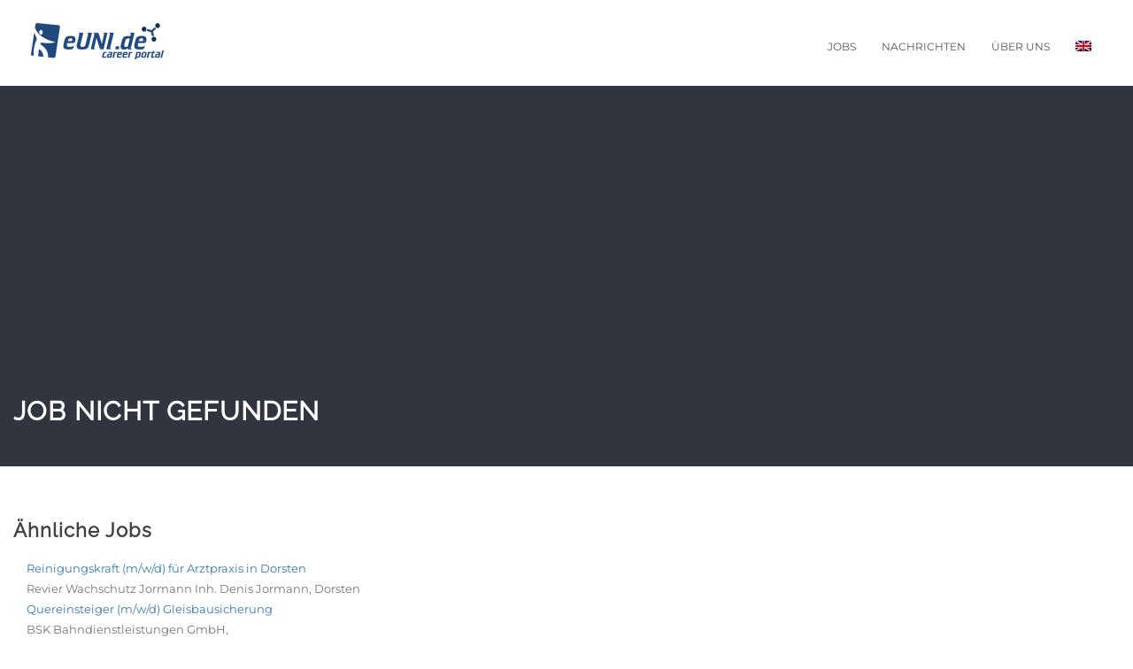

--- FILE ---
content_type: text/html; charset=UTF-8
request_url: https://www.euni.de/jobs/632330403/private-sprachlehrer-mw-fuer-englisch-leseverstaendnis-in-dorsten-gesucht
body_size: 9642
content:
<title> eUni.de Job nicht gefunden</title><!DOCTYPE html>
<html lang="de-DE-formal"><head>
        <meta charset="UTF-8">
                <link rel="profile" href="https://gmpg.org/xfn/11">
        <link rel="pingback" href="https://www.euni.de/xmlrpc.php">
        <meta name="viewport" content="width=device-width, initial-scale=1.0, maximum-scale=1.0, user-scalable=0"><meta name='robots' content='index, follow, max-image-preview:large, max-snippet:-1, max-video-preview:-1' />
	<style>img:is([sizes="auto" i], [sizes^="auto," i]) { contain-intrinsic-size: 3000px 1500px }</style>
	<link rel="alternate" hreflang="en" href="https://www.euni.de/en/" />
<link rel="alternate" hreflang="de" href="https://www.euni.de/" />

	<!-- This site is optimized with the Yoast SEO plugin v26.7 - https://yoast.com/wordpress/plugins/seo/ -->
	<title>eUni</title>
	<meta property="og:locale" content="de_DE" />
	<meta property="og:type" content="website" />
	<meta property="og:site_name" content="eUni" />
	<meta name="twitter:card" content="summary_large_image" />
	<script type="application/ld+json" class="yoast-schema-graph">{"@context":"https://schema.org","@graph":[{"@type":"WebSite","@id":"https://www.euni.de/en/#website","url":"https://www.euni.de/en/","name":"eUni","description":"Das Akademische Karrierenetzwerk","publisher":{"@id":"https://www.euni.de/en/#organization"},"inLanguage":"de"},{"@type":"Organization","@id":"https://www.euni.de/en/#organization","name":"eUni GmbH","url":"https://www.euni.de/en/","logo":{"@type":"ImageObject","inLanguage":"de","@id":"https://www.euni.de/en/#/schema/logo/image/","url":"https://www.euni.de/wp-content/uploads/2017/03/eunilogoweb.png","contentUrl":"https://www.euni.de/wp-content/uploads/2017/03/eunilogoweb.png","width":300,"height":82,"caption":"eUni GmbH"},"image":{"@id":"https://www.euni.de/en/#/schema/logo/image/"}}]}</script>
	<!-- / Yoast SEO plugin. -->


<link rel='dns-prefetch' href='//maps.googleapis.com' />
<link rel="alternate" type="application/rss+xml" title="eUni &raquo; Feed" href="https://www.euni.de/feed/" />
<link rel="alternate" type="application/rss+xml" title="eUni &raquo; Kommentar-Feed" href="https://www.euni.de/comments/feed/" />
<script type="7eb5162eed5691d0b41aa0a2-text/javascript">
/* <![CDATA[ */
window._wpemojiSettings = {"baseUrl":"https:\/\/s.w.org\/images\/core\/emoji\/16.0.1\/72x72\/","ext":".png","svgUrl":"https:\/\/s.w.org\/images\/core\/emoji\/16.0.1\/svg\/","svgExt":".svg","source":{"concatemoji":"https:\/\/www.euni.de\/wp-includes\/js\/wp-emoji-release.min.js?ver=6.8.3"}};
/*! This file is auto-generated */
!function(s,n){var o,i,e;function c(e){try{var t={supportTests:e,timestamp:(new Date).valueOf()};sessionStorage.setItem(o,JSON.stringify(t))}catch(e){}}function p(e,t,n){e.clearRect(0,0,e.canvas.width,e.canvas.height),e.fillText(t,0,0);var t=new Uint32Array(e.getImageData(0,0,e.canvas.width,e.canvas.height).data),a=(e.clearRect(0,0,e.canvas.width,e.canvas.height),e.fillText(n,0,0),new Uint32Array(e.getImageData(0,0,e.canvas.width,e.canvas.height).data));return t.every(function(e,t){return e===a[t]})}function u(e,t){e.clearRect(0,0,e.canvas.width,e.canvas.height),e.fillText(t,0,0);for(var n=e.getImageData(16,16,1,1),a=0;a<n.data.length;a++)if(0!==n.data[a])return!1;return!0}function f(e,t,n,a){switch(t){case"flag":return n(e,"\ud83c\udff3\ufe0f\u200d\u26a7\ufe0f","\ud83c\udff3\ufe0f\u200b\u26a7\ufe0f")?!1:!n(e,"\ud83c\udde8\ud83c\uddf6","\ud83c\udde8\u200b\ud83c\uddf6")&&!n(e,"\ud83c\udff4\udb40\udc67\udb40\udc62\udb40\udc65\udb40\udc6e\udb40\udc67\udb40\udc7f","\ud83c\udff4\u200b\udb40\udc67\u200b\udb40\udc62\u200b\udb40\udc65\u200b\udb40\udc6e\u200b\udb40\udc67\u200b\udb40\udc7f");case"emoji":return!a(e,"\ud83e\udedf")}return!1}function g(e,t,n,a){var r="undefined"!=typeof WorkerGlobalScope&&self instanceof WorkerGlobalScope?new OffscreenCanvas(300,150):s.createElement("canvas"),o=r.getContext("2d",{willReadFrequently:!0}),i=(o.textBaseline="top",o.font="600 32px Arial",{});return e.forEach(function(e){i[e]=t(o,e,n,a)}),i}function t(e){var t=s.createElement("script");t.src=e,t.defer=!0,s.head.appendChild(t)}"undefined"!=typeof Promise&&(o="wpEmojiSettingsSupports",i=["flag","emoji"],n.supports={everything:!0,everythingExceptFlag:!0},e=new Promise(function(e){s.addEventListener("DOMContentLoaded",e,{once:!0})}),new Promise(function(t){var n=function(){try{var e=JSON.parse(sessionStorage.getItem(o));if("object"==typeof e&&"number"==typeof e.timestamp&&(new Date).valueOf()<e.timestamp+604800&&"object"==typeof e.supportTests)return e.supportTests}catch(e){}return null}();if(!n){if("undefined"!=typeof Worker&&"undefined"!=typeof OffscreenCanvas&&"undefined"!=typeof URL&&URL.createObjectURL&&"undefined"!=typeof Blob)try{var e="postMessage("+g.toString()+"("+[JSON.stringify(i),f.toString(),p.toString(),u.toString()].join(",")+"));",a=new Blob([e],{type:"text/javascript"}),r=new Worker(URL.createObjectURL(a),{name:"wpTestEmojiSupports"});return void(r.onmessage=function(e){c(n=e.data),r.terminate(),t(n)})}catch(e){}c(n=g(i,f,p,u))}t(n)}).then(function(e){for(var t in e)n.supports[t]=e[t],n.supports.everything=n.supports.everything&&n.supports[t],"flag"!==t&&(n.supports.everythingExceptFlag=n.supports.everythingExceptFlag&&n.supports[t]);n.supports.everythingExceptFlag=n.supports.everythingExceptFlag&&!n.supports.flag,n.DOMReady=!1,n.readyCallback=function(){n.DOMReady=!0}}).then(function(){return e}).then(function(){var e;n.supports.everything||(n.readyCallback(),(e=n.source||{}).concatemoji?t(e.concatemoji):e.wpemoji&&e.twemoji&&(t(e.twemoji),t(e.wpemoji)))}))}((window,document),window._wpemojiSettings);
/* ]]> */
</script>
<link rel='stylesheet' id='jobhunt-application-deadline-styles-css' href='https://www.euni.de/wp-content/plugins/jobhunt-application-deadline/assets/css/dealine-style.css?ver=6.8.3' type='text/css' media='all' />
<link rel='stylesheet' id='jobcareer_iconmoon_css-css' href='https://www.euni.de/wp-content/themes/jobcareer/assets/css/iconmoon.css?ver=6.8.3' type='text/css' media='all' />
<link rel='stylesheet' id='cs_bootstrap_css-css' href='https://www.euni.de/wp-content/themes/jobcareer/assets/css/bootstrap.css?ver=6.8.3' type='text/css' media='all' />
<link rel='stylesheet' id='jobcareer_style_css-css' href='https://www.euni.de/wp-content/themes/jobcareer/style.css?ver=6.8.3' type='text/css' media='all' />
<link rel='stylesheet' id='jobcareer_top-menu-css' href='https://www.euni.de/wp-content/themes/jobcareer/assets/css/top-menu.css?ver=6.8.3' type='text/css' media='all' />
<link rel='stylesheet' id='cs_slicknav_css-css' href='https://www.euni.de/wp-content/themes/jobcareer/assets/css/slicknav.css?ver=6.8.3' type='text/css' media='all' />
<link rel='stylesheet' id='jobcareer_widgets_css-css' href='https://www.euni.de/wp-content/themes/jobcareer/assets/css/widget.css?ver=6.8.3' type='text/css' media='all' />
<link rel='stylesheet' id='jobcareer_prettyPhoto-css' href='https://www.euni.de/wp-content/themes/jobcareer/assets/css/prettyPhoto.css?ver=6.8.3' type='text/css' media='all' />
<link rel='stylesheet' id='jobcareer_custom_style_css-css' href='https://www.euni.de/wp-content/themes/jobcareer/assets/css/custom-style.css?ver=59d4fe8236643956caa5e1045a48528a' type='text/css' media='all' />
<link rel='stylesheet' id='jobcareer-custom-style-inline-css' href='https://www.euni.de/wp-content/themes/jobcareer/assets/css/custom-inline-style.css?ver=6.8.3' type='text/css' media='all' />
<style id='jobcareer-custom-style-inline-inline-css' type='text/css'>
.cs-blog.blog-grid .cs-media ~ .blog-text { margin: 0; }
.cs-blog.blog-grid figure img { width: auto; }
.cs-blog-detail .cs-main-post img { display: none; }
.rich-editor-text img { width: auto; }
.blog-large .cs-media img { width: auto; }
.cs-author { display: none; }
ul.spatialism-sec li:hover a:after { color: #516386; !important}
</style>
<link rel='stylesheet' id='cs_iconmoon_css-css' href='https://www.euni.de/wp-content/plugins/wp-jobhunt/assets/icomoon/css/iconmoon.css?ver=6.8.3' type='text/css' media='all' />
<link rel='stylesheet' id='cs_jobhunt_plugin_css-css' href='https://www.euni.de/wp-content/plugins/wp-jobhunt/assets/css/cs-jobhunt-plugin.css?ver=6.8.3' type='text/css' media='all' />
<link rel='stylesheet' id='job-editor-style-css' href='https://www.euni.de/wp-content/plugins/wp-jobhunt/assets/css/jquery-te-1.4.0.css?ver=6.8.3' type='text/css' media='all' />
<link rel='stylesheet' id='cs_datetimepicker_css-css' href='https://www.euni.de/wp-content/plugins/wp-jobhunt/assets/css/jquery_datetimepicker.css?ver=6.8.3' type='text/css' media='all' />
<link rel='stylesheet' id='cs_bootstrap_slider_css-css' href='https://www.euni.de/wp-content/plugins/wp-jobhunt/assets/css/bootstrap-slider.css?ver=6.8.3' type='text/css' media='all' />
<link rel='stylesheet' id='cs_chosen_css-css' href='https://www.euni.de/wp-content/plugins/wp-jobhunt/assets/css/chosen.css?ver=6.8.3' type='text/css' media='all' />
<link rel='stylesheet' id='custom-style-inline-css' href='https://www.euni.de/wp-content/plugins/wp-jobhunt/assets/css/custom_script.css?ver=6.8.3' type='text/css' media='all' />
<link rel='stylesheet' id='jobcareer_responsive_css-css' href='https://www.euni.de/wp-content/plugins/wp-jobhunt/assets/css/responsive.css?ver=6.8.3' type='text/css' media='all' />
<style id='wp-emoji-styles-inline-css' type='text/css'>

	img.wp-smiley, img.emoji {
		display: inline !important;
		border: none !important;
		box-shadow: none !important;
		height: 1em !important;
		width: 1em !important;
		margin: 0 0.07em !important;
		vertical-align: -0.1em !important;
		background: none !important;
		padding: 0 !important;
	}
</style>
<link rel='stylesheet' id='wp-block-library-css' href='https://www.euni.de/wp-includes/css/dist/block-library/style.min.css?ver=6.8.3' type='text/css' media='all' />
<style id='classic-theme-styles-inline-css' type='text/css'>
/*! This file is auto-generated */
.wp-block-button__link{color:#fff;background-color:#32373c;border-radius:9999px;box-shadow:none;text-decoration:none;padding:calc(.667em + 2px) calc(1.333em + 2px);font-size:1.125em}.wp-block-file__button{background:#32373c;color:#fff;text-decoration:none}
</style>
<style id='global-styles-inline-css' type='text/css'>
:root{--wp--preset--aspect-ratio--square: 1;--wp--preset--aspect-ratio--4-3: 4/3;--wp--preset--aspect-ratio--3-4: 3/4;--wp--preset--aspect-ratio--3-2: 3/2;--wp--preset--aspect-ratio--2-3: 2/3;--wp--preset--aspect-ratio--16-9: 16/9;--wp--preset--aspect-ratio--9-16: 9/16;--wp--preset--color--black: #000000;--wp--preset--color--cyan-bluish-gray: #abb8c3;--wp--preset--color--white: #ffffff;--wp--preset--color--pale-pink: #f78da7;--wp--preset--color--vivid-red: #cf2e2e;--wp--preset--color--luminous-vivid-orange: #ff6900;--wp--preset--color--luminous-vivid-amber: #fcb900;--wp--preset--color--light-green-cyan: #7bdcb5;--wp--preset--color--vivid-green-cyan: #00d084;--wp--preset--color--pale-cyan-blue: #8ed1fc;--wp--preset--color--vivid-cyan-blue: #0693e3;--wp--preset--color--vivid-purple: #9b51e0;--wp--preset--gradient--vivid-cyan-blue-to-vivid-purple: linear-gradient(135deg,rgba(6,147,227,1) 0%,rgb(155,81,224) 100%);--wp--preset--gradient--light-green-cyan-to-vivid-green-cyan: linear-gradient(135deg,rgb(122,220,180) 0%,rgb(0,208,130) 100%);--wp--preset--gradient--luminous-vivid-amber-to-luminous-vivid-orange: linear-gradient(135deg,rgba(252,185,0,1) 0%,rgba(255,105,0,1) 100%);--wp--preset--gradient--luminous-vivid-orange-to-vivid-red: linear-gradient(135deg,rgba(255,105,0,1) 0%,rgb(207,46,46) 100%);--wp--preset--gradient--very-light-gray-to-cyan-bluish-gray: linear-gradient(135deg,rgb(238,238,238) 0%,rgb(169,184,195) 100%);--wp--preset--gradient--cool-to-warm-spectrum: linear-gradient(135deg,rgb(74,234,220) 0%,rgb(151,120,209) 20%,rgb(207,42,186) 40%,rgb(238,44,130) 60%,rgb(251,105,98) 80%,rgb(254,248,76) 100%);--wp--preset--gradient--blush-light-purple: linear-gradient(135deg,rgb(255,206,236) 0%,rgb(152,150,240) 100%);--wp--preset--gradient--blush-bordeaux: linear-gradient(135deg,rgb(254,205,165) 0%,rgb(254,45,45) 50%,rgb(107,0,62) 100%);--wp--preset--gradient--luminous-dusk: linear-gradient(135deg,rgb(255,203,112) 0%,rgb(199,81,192) 50%,rgb(65,88,208) 100%);--wp--preset--gradient--pale-ocean: linear-gradient(135deg,rgb(255,245,203) 0%,rgb(182,227,212) 50%,rgb(51,167,181) 100%);--wp--preset--gradient--electric-grass: linear-gradient(135deg,rgb(202,248,128) 0%,rgb(113,206,126) 100%);--wp--preset--gradient--midnight: linear-gradient(135deg,rgb(2,3,129) 0%,rgb(40,116,252) 100%);--wp--preset--font-size--small: 13px;--wp--preset--font-size--medium: 20px;--wp--preset--font-size--large: 36px;--wp--preset--font-size--x-large: 42px;--wp--preset--spacing--20: 0.44rem;--wp--preset--spacing--30: 0.67rem;--wp--preset--spacing--40: 1rem;--wp--preset--spacing--50: 1.5rem;--wp--preset--spacing--60: 2.25rem;--wp--preset--spacing--70: 3.38rem;--wp--preset--spacing--80: 5.06rem;--wp--preset--shadow--natural: 6px 6px 9px rgba(0, 0, 0, 0.2);--wp--preset--shadow--deep: 12px 12px 50px rgba(0, 0, 0, 0.4);--wp--preset--shadow--sharp: 6px 6px 0px rgba(0, 0, 0, 0.2);--wp--preset--shadow--outlined: 6px 6px 0px -3px rgba(255, 255, 255, 1), 6px 6px rgba(0, 0, 0, 1);--wp--preset--shadow--crisp: 6px 6px 0px rgba(0, 0, 0, 1);}:where(.is-layout-flex){gap: 0.5em;}:where(.is-layout-grid){gap: 0.5em;}body .is-layout-flex{display: flex;}.is-layout-flex{flex-wrap: wrap;align-items: center;}.is-layout-flex > :is(*, div){margin: 0;}body .is-layout-grid{display: grid;}.is-layout-grid > :is(*, div){margin: 0;}:where(.wp-block-columns.is-layout-flex){gap: 2em;}:where(.wp-block-columns.is-layout-grid){gap: 2em;}:where(.wp-block-post-template.is-layout-flex){gap: 1.25em;}:where(.wp-block-post-template.is-layout-grid){gap: 1.25em;}.has-black-color{color: var(--wp--preset--color--black) !important;}.has-cyan-bluish-gray-color{color: var(--wp--preset--color--cyan-bluish-gray) !important;}.has-white-color{color: var(--wp--preset--color--white) !important;}.has-pale-pink-color{color: var(--wp--preset--color--pale-pink) !important;}.has-vivid-red-color{color: var(--wp--preset--color--vivid-red) !important;}.has-luminous-vivid-orange-color{color: var(--wp--preset--color--luminous-vivid-orange) !important;}.has-luminous-vivid-amber-color{color: var(--wp--preset--color--luminous-vivid-amber) !important;}.has-light-green-cyan-color{color: var(--wp--preset--color--light-green-cyan) !important;}.has-vivid-green-cyan-color{color: var(--wp--preset--color--vivid-green-cyan) !important;}.has-pale-cyan-blue-color{color: var(--wp--preset--color--pale-cyan-blue) !important;}.has-vivid-cyan-blue-color{color: var(--wp--preset--color--vivid-cyan-blue) !important;}.has-vivid-purple-color{color: var(--wp--preset--color--vivid-purple) !important;}.has-black-background-color{background-color: var(--wp--preset--color--black) !important;}.has-cyan-bluish-gray-background-color{background-color: var(--wp--preset--color--cyan-bluish-gray) !important;}.has-white-background-color{background-color: var(--wp--preset--color--white) !important;}.has-pale-pink-background-color{background-color: var(--wp--preset--color--pale-pink) !important;}.has-vivid-red-background-color{background-color: var(--wp--preset--color--vivid-red) !important;}.has-luminous-vivid-orange-background-color{background-color: var(--wp--preset--color--luminous-vivid-orange) !important;}.has-luminous-vivid-amber-background-color{background-color: var(--wp--preset--color--luminous-vivid-amber) !important;}.has-light-green-cyan-background-color{background-color: var(--wp--preset--color--light-green-cyan) !important;}.has-vivid-green-cyan-background-color{background-color: var(--wp--preset--color--vivid-green-cyan) !important;}.has-pale-cyan-blue-background-color{background-color: var(--wp--preset--color--pale-cyan-blue) !important;}.has-vivid-cyan-blue-background-color{background-color: var(--wp--preset--color--vivid-cyan-blue) !important;}.has-vivid-purple-background-color{background-color: var(--wp--preset--color--vivid-purple) !important;}.has-black-border-color{border-color: var(--wp--preset--color--black) !important;}.has-cyan-bluish-gray-border-color{border-color: var(--wp--preset--color--cyan-bluish-gray) !important;}.has-white-border-color{border-color: var(--wp--preset--color--white) !important;}.has-pale-pink-border-color{border-color: var(--wp--preset--color--pale-pink) !important;}.has-vivid-red-border-color{border-color: var(--wp--preset--color--vivid-red) !important;}.has-luminous-vivid-orange-border-color{border-color: var(--wp--preset--color--luminous-vivid-orange) !important;}.has-luminous-vivid-amber-border-color{border-color: var(--wp--preset--color--luminous-vivid-amber) !important;}.has-light-green-cyan-border-color{border-color: var(--wp--preset--color--light-green-cyan) !important;}.has-vivid-green-cyan-border-color{border-color: var(--wp--preset--color--vivid-green-cyan) !important;}.has-pale-cyan-blue-border-color{border-color: var(--wp--preset--color--pale-cyan-blue) !important;}.has-vivid-cyan-blue-border-color{border-color: var(--wp--preset--color--vivid-cyan-blue) !important;}.has-vivid-purple-border-color{border-color: var(--wp--preset--color--vivid-purple) !important;}.has-vivid-cyan-blue-to-vivid-purple-gradient-background{background: var(--wp--preset--gradient--vivid-cyan-blue-to-vivid-purple) !important;}.has-light-green-cyan-to-vivid-green-cyan-gradient-background{background: var(--wp--preset--gradient--light-green-cyan-to-vivid-green-cyan) !important;}.has-luminous-vivid-amber-to-luminous-vivid-orange-gradient-background{background: var(--wp--preset--gradient--luminous-vivid-amber-to-luminous-vivid-orange) !important;}.has-luminous-vivid-orange-to-vivid-red-gradient-background{background: var(--wp--preset--gradient--luminous-vivid-orange-to-vivid-red) !important;}.has-very-light-gray-to-cyan-bluish-gray-gradient-background{background: var(--wp--preset--gradient--very-light-gray-to-cyan-bluish-gray) !important;}.has-cool-to-warm-spectrum-gradient-background{background: var(--wp--preset--gradient--cool-to-warm-spectrum) !important;}.has-blush-light-purple-gradient-background{background: var(--wp--preset--gradient--blush-light-purple) !important;}.has-blush-bordeaux-gradient-background{background: var(--wp--preset--gradient--blush-bordeaux) !important;}.has-luminous-dusk-gradient-background{background: var(--wp--preset--gradient--luminous-dusk) !important;}.has-pale-ocean-gradient-background{background: var(--wp--preset--gradient--pale-ocean) !important;}.has-electric-grass-gradient-background{background: var(--wp--preset--gradient--electric-grass) !important;}.has-midnight-gradient-background{background: var(--wp--preset--gradient--midnight) !important;}.has-small-font-size{font-size: var(--wp--preset--font-size--small) !important;}.has-medium-font-size{font-size: var(--wp--preset--font-size--medium) !important;}.has-large-font-size{font-size: var(--wp--preset--font-size--large) !important;}.has-x-large-font-size{font-size: var(--wp--preset--font-size--x-large) !important;}
:where(.wp-block-post-template.is-layout-flex){gap: 1.25em;}:where(.wp-block-post-template.is-layout-grid){gap: 1.25em;}
:where(.wp-block-columns.is-layout-flex){gap: 2em;}:where(.wp-block-columns.is-layout-grid){gap: 2em;}
:root :where(.wp-block-pullquote){font-size: 1.5em;line-height: 1.6;}
</style>
<link rel='stylesheet' id='rs-plugin-settings-css' href='https://www.euni.de/wp-content/plugins/revslider/public/assets/css/settings.css?ver=5.4.6.3' type='text/css' media='all' />
<style id='rs-plugin-settings-inline-css' type='text/css'>
#rs-demo-id {}
</style>
<link rel='stylesheet' id='jobhunt-notifications-css-css' href='https://www.euni.de/wp-content/plugins/jobhunt-notifications/assets/css/jobhunt-notifications-frontend.css?ver=6.8.3' type='text/css' media='all' />
<script type="7eb5162eed5691d0b41aa0a2-text/javascript" src="https://www.euni.de/wp-includes/js/jquery/jquery.min.js?ver=3.7.1" id="jquery-core-js"></script>
<script type="7eb5162eed5691d0b41aa0a2-text/javascript" src="https://www.euni.de/wp-includes/js/jquery/jquery-migrate.min.js?ver=3.4.1" id="jquery-migrate-js"></script>
<script type="7eb5162eed5691d0b41aa0a2-text/javascript" src="https://www.euni.de/wp-content/plugins/jobhunt-apply-with-facebook/assets/js/apply-fb-style.js?ver=6.8.3" id="jobhunt-facebook-apply-script-js"></script>
<script type="7eb5162eed5691d0b41aa0a2-text/javascript" src="https://www.euni.de/wp-content/plugins/wp-jobhunt/assets/scripts/jquery-te-1.4.0.min.js?ver=6.8.3" id="job-editor-script-js"></script>
<script type="7eb5162eed5691d0b41aa0a2-text/javascript" src="https://maps.googleapis.com/maps/api/js?key=AIzaSyAAsuiB6q_U-MP_mAGROj2mzIjmfQhMbh4&amp;libraries=places&amp;ver=6.8.3" id="cs_google_autocomplete_script-js"></script>
<script type="7eb5162eed5691d0b41aa0a2-text/javascript" src="https://www.euni.de/wp-content/plugins/wp-jobhunt/assets/scripts/modernizr.min.js?ver=6.8.3" id="cs_modernizr_min_js-js"></script>
<script type="7eb5162eed5691d0b41aa0a2-text/javascript" src="https://www.euni.de/wp-content/plugins/wp-jobhunt/assets/scripts/browser-detect.js?ver=6.8.3" id="cs_browser_detect_js-js"></script>
<script type="7eb5162eed5691d0b41aa0a2-text/javascript" src="https://www.euni.de/wp-content/plugins/revslider/public/assets/js/jquery.themepunch.tools.min.js?ver=5.4.6.3" id="tp-tools-js"></script>
<script type="7eb5162eed5691d0b41aa0a2-text/javascript" src="https://www.euni.de/wp-content/plugins/revslider/public/assets/js/jquery.themepunch.revolution.min.js?ver=5.4.6.3" id="revmin-js"></script>
<link rel="https://api.w.org/" href="https://www.euni.de/wp-json/" /><link rel="EditURI" type="application/rsd+xml" title="RSD" href="https://www.euni.de/xmlrpc.php?rsd" />
<meta name="generator" content="WordPress 6.8.3" />
<meta name="generator" content="WPML ver:3.9.3 stt:1,3;" />
<script type="7eb5162eed5691d0b41aa0a2-text/javascript">
var gaProperty = 'UA-791218-1';
var disableStr = 'ga-disable-' + gaProperty;
if (document.cookie.indexOf(disableStr + '=true') > -1) {
	window[disableStr] = true;
}
function gaOptout() {
	document.cookie = disableStr + '=true; expires=Thu, 31 Dec 2099 23:59:59 UTC; path=/';
	window[disableStr] = true;
	alert('Das Tracking durch Google Analytics wurde in Ihrem Browser für diese Website deaktiviert.');
}
</script>
<script type="7eb5162eed5691d0b41aa0a2-text/javascript">
(function(i,s,o,g,r,a,m){i['GoogleAnalyticsObject']=r;i[r]=i[r]||function(){
	(i[r].q=i[r].q||[]).push(arguments)},i[r].l=1*new Date();a=s.createElement(o),
	m=s.getElementsByTagName(o)[0];a.async=1;a.src=g;m.parentNode.insertBefore(a,m)
})(window,document,'script','//www.google-analytics.com/analytics.js','ga');
ga('create', 'UA-791218-1', 'auto');
ga('set', 'anonymizeIp', true);
ga('send', 'pageview');
</script>
<script async src="//pagead2.googlesyndication.com/pagead/js/adsbygoogle.js" type="7eb5162eed5691d0b41aa0a2-text/javascript"></script>
<script type="7eb5162eed5691d0b41aa0a2-text/javascript">
(adsbygoogle = window.adsbygoogle || []).push({
   google_ad_client: "ca-pub-4469276199762887",
   enable_page_level_ads: true
});
</script> <link rel="apple-touch-icon" sizes="180x180" href="/wp-content/uploads/fbrfg/apple-touch-icon.png">
<link rel="icon" type="image/png" sizes="32x32" href="/wp-content/uploads/fbrfg/favicon-32x32.png">
<link rel="icon" type="image/png" sizes="16x16" href="/wp-content/uploads/fbrfg/favicon-16x16.png">
<link rel="manifest" href="/wp-content/uploads/fbrfg/site.webmanifest">
<link rel="mask-icon" href="/wp-content/uploads/fbrfg/safari-pinned-tab.svg" color="#5bbad5">
<link rel="shortcut icon" href="/wp-content/uploads/fbrfg/favicon.ico">
<meta name="msapplication-TileColor" content="#da532c">
<meta name="msapplication-config" content="/wp-content/uploads/fbrfg/browserconfig.xml">
<meta name="theme-color" content="#ffffff"><meta name="generator" content="Powered by Slider Revolution 5.4.6.3 - responsive, Mobile-Friendly Slider Plugin for WordPress with comfortable drag and drop interface." />
<script type="7eb5162eed5691d0b41aa0a2-text/javascript">function setREVStartSize(e){
				try{ var i=jQuery(window).width(),t=9999,r=0,n=0,l=0,f=0,s=0,h=0;					
					if(e.responsiveLevels&&(jQuery.each(e.responsiveLevels,function(e,f){f>i&&(t=r=f,l=e),i>f&&f>r&&(r=f,n=e)}),t>r&&(l=n)),f=e.gridheight[l]||e.gridheight[0]||e.gridheight,s=e.gridwidth[l]||e.gridwidth[0]||e.gridwidth,h=i/s,h=h>1?1:h,f=Math.round(h*f),"fullscreen"==e.sliderLayout){var u=(e.c.width(),jQuery(window).height());if(void 0!=e.fullScreenOffsetContainer){var c=e.fullScreenOffsetContainer.split(",");if (c) jQuery.each(c,function(e,i){u=jQuery(i).length>0?u-jQuery(i).outerHeight(!0):u}),e.fullScreenOffset.split("%").length>1&&void 0!=e.fullScreenOffset&&e.fullScreenOffset.length>0?u-=jQuery(window).height()*parseInt(e.fullScreenOffset,0)/100:void 0!=e.fullScreenOffset&&e.fullScreenOffset.length>0&&(u-=parseInt(e.fullScreenOffset,0))}f=u}else void 0!=e.minHeight&&f<e.minHeight&&(f=e.minHeight);e.c.closest(".rev_slider_wrapper").css({height:f})					
				}catch(d){console.log("Failure at Presize of Slider:"+d)}
			};</script>
    </head>
    <body data-rsssl=1 class="wp-theme-jobcareer wp-jobhunt cbp-spmenu-push">        <div id="cs_alerts" class="cs_alerts" ></div>
        <!-- Wrapper -->
        <div class="wrapper wrapper_full_width">
            <!-- Header 1 Start -->
<header class="cs-default-header" id="header">
            <div class="main-head">
        <div class="navbar navbar-default navbar-static-top container">

            <div class="row">
                <div class="col-lg-2 col-md-2 col-sm-12 col-xs-12">
                            <div class="logo">
            <a href="https://www.euni.de">    
                <img src="https://www.euni.de/wp-content/uploads/2017/03/eunilogoweb.png" style="width:150px; height: 41px;" alt="eUni">
            </a>
        </div>
        
                </div>
                <div class="col-lg-10 col-md-10 col-sm-12 col-xs-12 text-right">
                                        <div class="nav-right-area">
                        <nav class="navigation">
                            <ul class="nav navbar-nav"><li id="menu-item-2251" class="menu-item  menu-item-type-post_type  menu-item-object-page"><a href="https://www.euni.de/jobs/">Jobs</a></li>
<li id="menu-item-2325" class="menu-item  menu-item-type-post_type  menu-item-object-page"><a href="https://www.euni.de/news/">Nachrichten</a></li>
<li id="menu-item-2295" class="menu-item  menu-item-type-post_type  menu-item-object-page"><a href="https://www.euni.de/about-us/">Über uns</a></li>
<li id="menu-item-wpml-ls-84-en" class="menu-item  wpml-ls-slot-84  wpml-ls-item  wpml-ls-item-en  wpml-ls-menu-item  wpml-ls-first-item  wpml-ls-last-item  menu-item-type-wpml_ls_menu_item  menu-item-object-wpml_ls_menu_item"><a href="https://www.euni.de/en/"><img class="wpml-ls-flag" src="https://www.euni.de/wp-content/plugins/sitepress-multilingual-cms/res/flags/en.png" alt="en" title="English"></a></li>
</ul>                        </nav>
                        
                    </div>
                </div>
            </div>

        </div>
    </div>
</header>
        <div class="cs-subheader align-left  " style="background: #313540; min-height:!important; padding-top:45px; padding-bottom:30px;  "> 
            <div class="container">
                <div class="cs-page-title"><h1 style="color:#ffffff !important">Job nicht gefunden</h1></div>        <!--                        <div class="overlay" style="background:rgba(//,,,) !important"></div>-->
                            </div>
        </div>
                <div class="page-section cs-page-sec-156922 ">
            <div class="container ">
                <div class="row">
                    <div class="section-fullwidth col-lg-12 col-md-12 col-sm-12 col-xs-12 ">
                        <div class="row">
                            <div class="col-lg-12 col-md-12 col-sm-12 col-xs-12">
                                <div class="cs-jobs-container"><h2>Ähnliche Jobs</h2></div>
                                <ul>
                                                                                <li class="col-lg-12 col-md-12 col-xs-12 col-xs-12">
                                                <a href="https://www.euni.de/jobs/1225709082/reinigungskraft-m-w-d-fuer-arztpraxis-in-dorsten" onclick="if (!window.__cfRLUnblockHandlers) return false; window.open('https://www.stepstone.de/stellenangebote--reinigungskraft-m-w-d-fuer-arztpraxis-in-dorsten-dorsten-revier-wachschutz-jormann-inh-denis-jormann--12961373-inline.html?&cid=Partner_Euni___Y&adjust_t=1bbth7ql_1bjy99sm&adjust_campaign=Partner_Euni___Y', '_blank');
                                                                                euni_job_statistic('https://www.euni.de/wp-admin/admin-ajax.php', '1225709082');
                                                                                return false;" data-cf-modified-7eb5162eed5691d0b41aa0a2-="">Reinigungskraft (m/w/d) für Arztpraxis in Dorsten</a>

                                                <div class="jobs-content">
                                                     <span>Revier Wachschutz Jormann Inh. Denis Jormann, Dorsten</span>                                                                                                     </div>
                                            </li>
                                                                                        <li class="col-lg-12 col-md-12 col-xs-12 col-xs-12">
                                                <a href="https://www.euni.de/jobs/1226925252/quereinsteiger-m-w-d-gleisbausicherung" onclick="if (!window.__cfRLUnblockHandlers) return false; window.open('http://jobs.jobware.net/Job/Quereinsteiger-m-w-d-Gleisbausicherung.1719268495.html?jw_chl_seg=EUNI_FEED_NEU', '_blank');
                                                                                euni_job_statistic('https://www.euni.de/wp-admin/admin-ajax.php', '1226925252');
                                                                                return false;" data-cf-modified-7eb5162eed5691d0b41aa0a2-="">Quereinsteiger (m/w/d) Gleisbausicherung</a>

                                                <div class="jobs-content">
                                                     <span>BSK Bahndienstleistungen GmbH, </span>                                                                                                     </div>
                                            </li>
                                                                                        <li class="col-lg-12 col-md-12 col-xs-12 col-xs-12">
                                                <a href="https://www.euni.de/jobs/1227338950/honorardozent-englisch-m-w-d" onclick="if (!window.__cfRLUnblockHandlers) return false; window.open('https://www.stepstone.de/stellenangebote--honorardozent-englisch-m-w-d-idstein-hochschulen-fresenius-gemeinnuetzige-traegerges-mbh--13406605-inline.html?&cid=Partner_Euni___Y&adjust_t=1bbth7ql_1bjy99sm&adjust_campaign=Partner_Euni___Y', '_blank');
                                                                                euni_job_statistic('https://www.euni.de/wp-admin/admin-ajax.php', '1227338950');
                                                                                return false;" data-cf-modified-7eb5162eed5691d0b41aa0a2-="">Honorardozent Englisch (m/w/d)</a>

                                                <div class="jobs-content">
                                                     <span>Hochschulen Fresenius gemeinnützige Trägerges. mbH, Idstein</span>                                                                                                     </div>
                                            </li>
                                                                                        <li class="col-lg-12 col-md-12 col-xs-12 col-xs-12">
                                                <a href="https://www.euni.de/jobs/1225207387/nachhilfelehrerin-m-w-d-fuer-mathematik-deutsch-und-englisch" onclick="if (!window.__cfRLUnblockHandlers) return false; window.open('https://www.stepstone.de/stellenangebote--nachhilfelehrerin-m-w-d-fuer-mathematik-deutsch-und-englisch-koeln-porz-education-for-change-inh-alia-kazikehl--12767676-inline.html?&cid=Partner_Euni___Y&adjust_t=1bbth7ql_1bjy99sm&adjust_campaign=Partner_Euni___', '_blank');
                                                                                euni_job_statistic('https://www.euni.de/wp-admin/admin-ajax.php', '1225207387');
                                                                                return false;" data-cf-modified-7eb5162eed5691d0b41aa0a2-="">Nachhilfelehrer*in (m/w/d) für Mathematik, Deutsch und Englisch</a>

                                                <div class="jobs-content">
                                                     <span>Education for Change Inh. Alia Kazikehl, Köln Porz</span>                                                                                                     </div>
                                            </li>
                                                                                        <li class="col-lg-12 col-md-12 col-xs-12 col-xs-12">
                                                <a href="https://www.euni.de/jobs/1227844616/physiotherapeut-m-w-d" onclick="if (!window.__cfRLUnblockHandlers) return false; window.open('http://jobs.jobware.net/Job/Physiotherapeut-m-w-d.1900770675.html?jw_chl_seg=EUNI_FEED_NEU', '_blank');
                                                                                euni_job_statistic('https://www.euni.de/wp-admin/admin-ajax.php', '1227844616');
                                                                                return false;" data-cf-modified-7eb5162eed5691d0b41aa0a2-="">Physiotherapeut (m/w/d)</a>

                                                <div class="jobs-content">
                                                     <span>Physiotherapie-Zentrum Dorsten, </span>                                                                                                     </div>
                                            </li>
                                                                                        <li class="col-lg-12 col-md-12 col-xs-12 col-xs-12">
                                                <a href="https://www.euni.de/jobs/1227418977/elektroniker-fuer-die-instandhaltung-von-schienenfahrzeugen-m-w-d" onclick="if (!window.__cfRLUnblockHandlers) return false; window.open('https://www.stepstone.de/stellenangebote--elektroniker-fuer-die-instandhaltung-von-schienenfahrzeugen-m-w-d-dorsten-kaf-sigbahntec-gmbh--13425185-inline.html?&cid=Partner_Euni___Y&adjust_t=1bbth7ql_1bjy99sm&adjust_campaign=Partner_Euni___Y', '_blank');
                                                                                euni_job_statistic('https://www.euni.de/wp-admin/admin-ajax.php', '1227418977');
                                                                                return false;" data-cf-modified-7eb5162eed5691d0b41aa0a2-="">Elektroniker für die Instandhaltung von Schienenfahrzeugen (m/w/d)</a>

                                                <div class="jobs-content">
                                                     <span>KAF SigBahnTec GmbH, Dorsten</span>                                                                                                     </div>
                                            </li>
                                                                            </ul>
                            </div>
                        </div>
                    </div>
                </div>
            </div>
        </div>
        <div class="clear"></div>
<!-- Footer -->
 	
    <footer id="footer">
        <div class="cs-footer footer-v1 default-footer">
             <div style="background-color:#1e1f21;" class="cs-copyright">
    <div class="container">
        <div class="cs-copyright-area">
            <div class="row">
                <div class="col-lg-9 col-md-9 col-sm-12 col-xs-12">

                    <span class="footer-logo"> <a href="" target="_blank"><img src="https://www.euni.de/wp-content/uploads/2017/03/eunilogoweb.png" alt="eUni"/></a></span>                    <div class="footer-links">
                                                    <div class="footer-nav">
                                <ul class="menu-euni-footer-menu"><li id="menu-item-121307" class="menu-item  menu-item-type-post_type  menu-item-object-page"><a href="https://www.euni.de/about-us/">Über uns</a></li>
<li id="menu-item-121306" class="menu-item  menu-item-type-post_type  menu-item-object-page"><a href="https://www.euni.de/privacy/">Datenschutzerklärung</a></li>
<li id="menu-item-121308" class="menu-item  menu-item-type-post_type  menu-item-object-page"><a href="https://www.euni.de/legal-disclaimer/">Impressum / Disclaimer</a></li>
<li id="menu-item-wpml-ls-101-en" class="menu-item  wpml-ls-slot-101  wpml-ls-item  wpml-ls-item-en  wpml-ls-menu-item  wpml-ls-first-item  wpml-ls-last-item  menu-item-type-wpml_ls_menu_item  menu-item-object-wpml_ls_menu_item"><a href="https://www.euni.de/en/"><img class="wpml-ls-flag" src="https://www.euni.de/wp-content/plugins/sitepress-multilingual-cms/res/flags/en.png" alt="en" title="English"></a></li>
</ul>                            </div>
                            © 2018 eUni GmbH                                    
                    </div>
                                    </div>
                                    <div class="col-md-3">
                        <div class="back-to-top">
                            <a href="javascript:void(0);" style="color:#fff;">Zum Seitenanfang<i class="icon-arrow-up7"></i></a>
                        </div>
                    </div>
                            </div>
        </div>
    </div>
</div>        </div>
    </footer>
    <!-- Wrapper End -->   
</div>
<script type="speculationrules">
{"prefetch":[{"source":"document","where":{"and":[{"href_matches":"\/*"},{"not":{"href_matches":["\/wp-*.php","\/wp-admin\/*","\/wp-content\/uploads\/*","\/wp-content\/*","\/wp-content\/plugins\/*","\/wp-content\/themes\/jobcareer\/*","\/*\\?(.+)"]}},{"not":{"selector_matches":"a[rel~=\"nofollow\"]"}},{"not":{"selector_matches":".no-prefetch, .no-prefetch a"}}]},"eagerness":"conservative"}]}
</script>
                        <input type="hidden"     id="social_login_form_uri" name="cs_" value="https://www.euni.de/wp-login.php" /><script type="7eb5162eed5691d0b41aa0a2-text/javascript" src="https://www.euni.de/wp-content/themes/jobcareer/assets/scripts/bootstrap.min.js?ver=6.8.3" id="cs_bootstrap_min_js-js"></script>
<script type="7eb5162eed5691d0b41aa0a2-text/javascript" src="https://www.euni.de/wp-content/themes/jobcareer/assets/scripts/modernizr.min.js?ver=6.8.3" id="jobcareer_modernizr_min_js-js"></script>
<script type="7eb5162eed5691d0b41aa0a2-text/javascript" src="https://www.euni.de/wp-content/themes/jobcareer/assets/scripts/browser-detect.js?ver=6.8.3" id="jobcareer_browser_detect_js-js"></script>
<script type="7eb5162eed5691d0b41aa0a2-text/javascript" src="https://www.euni.de/wp-content/themes/jobcareer/assets/scripts/slick.js?ver=6.8.3" id="cs_slick_js-js"></script>
<script type="7eb5162eed5691d0b41aa0a2-text/javascript" src="https://www.euni.de/wp-content/themes/jobcareer/assets/scripts/jquery.sticky.js?ver=6.8.3" id="jobcareer_jquery_sticky_js-js"></script>
<script type="7eb5162eed5691d0b41aa0a2-text/javascript" src="https://www.euni.de/wp-content/themes/jobcareer/assets/scripts/cs_map_styles.js?ver=6.8.3" id="jobcareer_map_styles-js"></script>
<script type="7eb5162eed5691d0b41aa0a2-text/javascript" src="https://www.euni.de/wp-content/themes/jobcareer/assets/scripts/functions.js?ver=6.8.3" id="jobcareer_functions_js-js"></script>
<script type="7eb5162eed5691d0b41aa0a2-text/javascript" src="https://www.euni.de/wp-content/themes/jobcareer/assets/scripts/menu.js?ver=6.8.3" id="jobcareer_menu_js-js"></script>
<script type="7eb5162eed5691d0b41aa0a2-text/javascript" src="https://www.euni.de/wp-content/themes/jobcareer/assets/scripts/jquery.prettyPhoto.js?ver=6.8.3" id="jobcareer_prettyPhoto_js-js"></script>
<script type="7eb5162eed5691d0b41aa0a2-text/javascript" src="https://www.euni.de/wp-content/themes/jobcareer/assets/scripts/lightbox.js?ver=6.8.3" id="jobcareer_lightbox_js-js"></script>
<script type="7eb5162eed5691d0b41aa0a2-text/javascript" src="https://www.euni.de/wp-content/plugins/wp-jobhunt/assets/scripts/waypoints.min.js?ver=6.8.3" id="cs_waypoints_min_js-js"></script>
<script type="7eb5162eed5691d0b41aa0a2-text/javascript" src="https://www.euni.de/wp-content/plugins/wp-jobhunt/assets/scripts/bootstrap-slider.js?ver=6.8.3" id="cs_bootstrap_slider_js-js"></script>
<script type="7eb5162eed5691d0b41aa0a2-text/javascript" src="https://www.euni.de/wp-content/plugins/wp-jobhunt/assets/scripts/map_infobox.js?ver=6.8.3" id="cs_map_info_js-js"></script>
<script type="7eb5162eed5691d0b41aa0a2-text/javascript" src="https://www.euni.de/wp-content/plugins/wp-jobhunt/assets/scripts/chosen.jquery.js?ver=6.8.3" id="cs_chosen_jquery_js-js"></script>
<script type="7eb5162eed5691d0b41aa0a2-text/javascript" src="https://www.euni.de/wp-content/plugins/wp-jobhunt/assets/scripts/scripts.js?ver=6.8.3" id="cs_scripts_js-js"></script>
<script type="7eb5162eed5691d0b41aa0a2-text/javascript" src="https://www.euni.de/wp-content/plugins/wp-jobhunt/assets/scripts/isotope.min.js?ver=6.8.3" id="cs_isotope_min_js-js"></script>
<script type="7eb5162eed5691d0b41aa0a2-text/javascript" src="https://www.euni.de/wp-content/plugins/wp-jobhunt/assets/scripts/jquery.sticky.js?ver=6.8.3" id="cs_jquery_sticky_js-js"></script>
<script type="7eb5162eed5691d0b41aa0a2-text/javascript" id="cs_jobhunt_functions_js-js-extra">
/* <![CDATA[ */
var jobhunt_functions_vars = {"select_file":"Select File","add_file":"Add File","geolocation_error_msg":"Geolocation is not supported by this browser.","title":"Titel","plugin_options_replace":"Current Plugin options will be replaced with the default options.","delete_backup_file":"This action will delete your selected Backup File. Are you want to continue?","valid_email_error":"Please Enter valid Email address.","shortlist":"Shortlist","shortlisted":"Shortlisted","are_you_sure":"Are you sure to do this?","cancel":"Cancel","delete":"Delete","drag_marker":"Drag this Marker","couldnt_find_coords":"Couldn't find coordinates for this place","active":"Aktiv","inactive":"Inaktiv"};
/* ]]> */
</script>
<script type="7eb5162eed5691d0b41aa0a2-text/javascript" src="https://www.euni.de/wp-content/plugins/wp-jobhunt/assets/scripts/jobhunt_functions.js?ver=6.8.3" id="cs_jobhunt_functions_js-js"></script>
<script type="7eb5162eed5691d0b41aa0a2-text/javascript" id="cs_exra_functions_js-js-extra">
/* <![CDATA[ */
var cs_vars = {"currency_sign":"\u20ac","currency_position":"left","there_is_prob":"There is some Problem.","oops_nothing_found":"Oops, nothing found!","title":"Titel"};
/* ]]> */
</script>
<script type="7eb5162eed5691d0b41aa0a2-text/javascript" src="https://www.euni.de/wp-content/plugins/wp-jobhunt/assets/scripts/extra_functions.js?ver=6.8.3" id="cs_exra_functions_js-js"></script>
<script type="7eb5162eed5691d0b41aa0a2-text/javascript" id="cs_functions_js-js-extra">
/* <![CDATA[ */
var cs_func_vars = {"more":"More","name_error":"Please Fill in Name.","email_error":"Please Enter Email.","valid_email_error":"Please Enter valid Email address.","subject_error":"Please Fill in Subject.","msg_error":"Please Fill in Message."};
/* ]]> */
</script>
<script type="7eb5162eed5691d0b41aa0a2-text/javascript" src="https://www.euni.de/wp-content/plugins/wp-jobhunt/assets/scripts/functions.js?ver=6.8.3" id="cs_functions_js-js"></script>
<script type="7eb5162eed5691d0b41aa0a2-text/javascript" src="https://www.euni.de/wp-content/plugins/wp-jobhunt/assets/scripts/jquery_datetimepicker.js?ver=6.8.3" id="cs_datetimepicker_js-js"></script>
<script type="7eb5162eed5691d0b41aa0a2-text/javascript" src="https://www.euni.de/wp-content/plugins/wp-jobhunt/assets/scripts/custom-resolution.js?ver=6.8.3" id="cs_custom_resolution_js-js"></script>
<script type="7eb5162eed5691d0b41aa0a2-text/javascript" id="jobhunt-notifications-js-js-extra">
/* <![CDATA[ */
var jobhunt_notifications = {"ajax_url":"https:\/\/www.euni.de\/wp-admin\/admin-ajax.php","security":"f8c6bdc381"};
/* ]]> */
</script>
<script type="7eb5162eed5691d0b41aa0a2-text/javascript" src="https://www.euni.de/wp-content/plugins/jobhunt-notifications/assets/js/jobhunt-notifications.js?ver=1.7" id="jobhunt-notifications-js-js"></script>
<script src="/cdn-cgi/scripts/7d0fa10a/cloudflare-static/rocket-loader.min.js" data-cf-settings="7eb5162eed5691d0b41aa0a2-|49" defer></script></body>
</html>

--- FILE ---
content_type: text/html; charset=utf-8
request_url: https://www.google.com/recaptcha/api2/aframe
body_size: 257
content:
<!DOCTYPE HTML><html><head><meta http-equiv="content-type" content="text/html; charset=UTF-8"></head><body><script nonce="tCW13cbWrhZEmjmOSkuQzA">/** Anti-fraud and anti-abuse applications only. See google.com/recaptcha */ try{var clients={'sodar':'https://pagead2.googlesyndication.com/pagead/sodar?'};window.addEventListener("message",function(a){try{if(a.source===window.parent){var b=JSON.parse(a.data);var c=clients[b['id']];if(c){var d=document.createElement('img');d.src=c+b['params']+'&rc='+(localStorage.getItem("rc::a")?sessionStorage.getItem("rc::b"):"");window.document.body.appendChild(d);sessionStorage.setItem("rc::e",parseInt(sessionStorage.getItem("rc::e")||0)+1);localStorage.setItem("rc::h",'1768382586515');}}}catch(b){}});window.parent.postMessage("_grecaptcha_ready", "*");}catch(b){}</script></body></html>

--- FILE ---
content_type: text/css
request_url: https://www.euni.de/wp-content/themes/jobcareer/assets/css/custom-style.css?ver=59d4fe8236643956caa5e1045a48528a
body_size: 2925
content:

.cs-color,
.wp-jobhunt .cs-listing-filters .select-location .pop i,
.cs-fancy-menu ul li:hover a i, 
.panel-group.default .panel i,
.rich-editor-text a, .rich-text-editor a,
.widget ul li a:hover,
.rich-editor-text table a,
.rich-editor-text p a,
.active > a,
.active > a:hover,
.active > a:focus,
.account-menu li.active a i,
.employer-listing .company-info li i,
.account-menu li.active a i,
.search-btn label a,
.login-section a,
.cs-jobs-filter .panel-group .panel .panel-body ul li a.active i,
.cs-jobs-filter .panel-group .panel .panel-body ul li:hover a:before,
.cs-jobs-filter .panel-group .panel .panel-body ul li a:hover,
.widget_nav_menu ul li a:hover,
.widget-recentpost li a:hover,
#inner-links > ul li a:hover,
.cs-favorite-jobs .feature-jobs li .company-date-option .control a:hover,
.scetion-title-alert span a:hover,
.cs-ended-jobs .feature-jobs li .company-date-option .control a:hover,
.inner-tabs ul li.active i,
.inner-tabs ul li:hover i,
.team-social-info .team-send-email a:hover,
.portfolio-filter li a:hover,
.resp-vtabs li.resp-tab-active,
ul.hiring-list li .cs-text h3 a:hover,
.cs-category ul li:hover:after,
.cs-category ul li:hover a,
ul.feature-jobs li h3 a:hover,
ul.breadcrumb-nav li a:hover,
ul.page-nav li a:hover,
.job-detail ul li a:hover,
ul.tag-list li a:hover,
ul.more-jobs li a:hover,
.cs-blog .post-option span a:hover,
.blog-medium .blog-text .read-more,
.cs-blog .post-option span:hover i,
.cs-blog-detail .post-option span:hover i,
.cs-blog .cs-author .cs-text a:hover,
ul.managment-list li .list-holder .control a:hover,
ul.packege-payment li .option:hover:after,
.cs-blog.medium .cs-text h2 a:hover,
#comment ul li .thumblist .cs-text a,
.cs-candidate-detail .profile-nav li a.active,
.price-packege .detail span i,
.cs-ans-quest .panel-heading a:before,
.cs-ans-quest .panel-heading a.collapsed:before,
.account-menu li a:hover, .account-menu li a:hover i,
.account-menu li.active a, .account-menu li.active a i,
.blog-medium:hover h4 a,
.comment-form > span a,
.resumes-list button.close,
.cs-login-dropdown ul li:hover a,
.sitemap-links .site-maps-links ul li a:hover, 
.cs-relevant-list .cs-text strong a:hover,
.select-location .my-location i,
.cs-jobs-filter .cs-fliters .accordion-heading a.accordion-toggle:after, 
.widget-recent-blog ul li .cs-post-title a:hover,
.recentblog_post li:hover .text h6 a,
.cs-blog article:hover .cs-bloginfo-sec h3 a,
.cs-portfolio-plain article:hover h5 a,
.cs-blog .cs-tags ul li a:hover,
.cs-post-pagination article:hover a i,
.cs-post-options li a:hover,
.cs-tags ul li:hover i,
.cs-gallery.cs-loading:after,
.widget.widget_recent_comments li a:hover,
.widget_rss ul li:hover a,
.option a:hover,
.wish-list-dropdown ul.recruiter-list li a:hover,
.cs-holder .cs-text h5 a:hover,
.cs-jobs article .cs-text h5 a:hover,
.jobs-listing.simple .list-options a:hover,
footer#footer .back-to-top a,
.cs-pricetable .cs-button:hover,
.cs-candidate-list .cs-text .cs-post-title a:hover,
.cs-blog .cs-categories a, .cs-blog-detail .cs-categories a,
.page-sidebar .menu-candidates-container ul li a:hover:before,
.cs-candidate-detail .profile-nav li a:hover,
.cs-blog.blog-grid .read-more:before,
.cs-blog.blog-grid .read-more,
.cs-blog.blog-grid .post-option span.post-comment a:hover,
.cs-post-title a:hover,
.cs-gallry .modal-footer .btn, .cs-search-results a.cs-relevant-link, .widget-twitter ul li P a, .widget-twitter ul li .post-date i, .widget_pages ul li:hover a, .widget_meta li:hover a, .widget_archive ul li:hover a, .unauthorized h1 span, .post-comment > a, ul.breadcrumb-nav li a,
.wp-jobhunt .pricetable-holder.advance .price-holder .cs-price span,
.wp-jobhunt .pricetable-holder.classic.active .price-holder a,
#footer .footer-nav li a:hover,
.wp-jobhunt .cs-jobs-holder .jobs-listing .job-post .shortlist:hover, #footer .widget_categories ul li a:after, .wp-jobhunt .user-search ul.filter-list li a, .wp-jobhunt .cs-company-listing strong span, .wp-jobhunt .user-account .nav-tabs > li a:hover, 
.wp-jobhunt .jobs-listing.modern .cs-text h3 a:hover,
.wp-jobhunt .jobs-listing a:hover,
.wp-jobhunt .jobs-detail-4 .company-info .cs-text strong a:hover,
.wp-jobhunt .company-info .admin-contect li p a:hover,
.wp-jobhunt .cs-company-jobs li .cs-text span a:hover,
.wp-jobhunt .employer-contact-form form .cs-terms a:hover,
.wp-jobhunt .company-info .btn-area a:hover,
.woocommerce ul.products li.product a.added_to_cart,
footer#footer.footer-v1 .cs-copyright-area a.cs-color, body footer#footer a.cs-color
{
color:#516386 !important;
}
.cs-bgcolor,
.wp-jobhunt .cs-employer-slide-listing [class*="col-lg"]:hover .cs-media figcaption, .wp-jobhunt .cs-employer-slide-listing [class*="col-md"]:hover .cs-media figcaption, .wp-jobhunt .cs-employer-slide-listing [class*="col-sm"]:hover .cs-media figcaption, .wp-jobhunt .cs-employer-slide-listing [class*="col-xs"]:hover .cs-media figcaption,
.cs-fancy-menu ul li:hover:after,
.widget.widget_search form label input[type="submit"],
.chosen-container-multi .chosen-choices li.search-choice,
.chosen-container .chosen-results li.highlighted,
.widget .cs-button:hover,
.select-location .slider-selection,
.cs-selector-range .slider-selection,
.cs-selector-range .slider-handle,
ul.post-step li.active h3 a i,
.cs-candidate-list .cs-button,
.widget ul.social-media li a:hover,
.cs-map-candidate span.gmaplock,
.blog-large .read-more:hover,
.cs-search-results .cs-categories a,
.custom-listing input[type="radio"]:checked + label:before, .cs-copyright .back-to-top a i,
.stay-save .slick-dots li.slick-active button,
.cs-agent-filters ul li a:hover span, .cs-agent-filters .specialism_list li:hover span,
.cs-agent-filters .checkbox label:hover:before, .cs-agent-filters .specialism_list li a:hover:before, 
.cs-agent-filters .accordion-group ul li a:hover:before, .cs-agent-filters .accordion-group ul li a.active:before, 
.cs-listing-filters ul li a:hover span, .cs-listing-filters .specialism_list li:hover span,
.cs-listing-filters .checkbox label:hover:before, .cs-listing-filters .checkbox a:hover:before, .cs-listing-filters .accordion-group ul li a:hover:before,
.widget_categories ul li:hover,
.widget_tag_cloud .tagcloud a:hover, 
.pagination > li > a.active, .pagination > li > a:hover, .cs-login-dropdown li:hover .logout-btn, .user-search ul.filter-list li a:hover,
.cs_google_suggestions:hover, .cs_location_parent:hover, .cs_location_child:hover, .search-results .cs-search-area .btnsubmit, .cs-search-area .search-bar,.jobs-listing li .wish-list .shortlist,.slicknav_btn,
.wp-jobhunt .employer-contact-form .submit-btn input[type="submit"], .wp-jobhunt .employer-contact-form .submit-btn input[type="button"],
.wp-jobhunt .pricetable-holder.modren.active .price-holder .cs-price span,
.wp-jobhunt .pricetable-holder.advance .price-holder a,
.blog-modern .blog-text .cs-post-title:after,
.wp-jobhunt .pricetable-holder.classic.active,
.wp-jobhunt ul.cs-pricetable.fancy .pricetable-holder.active .price-holder a,
.wp-jobhunt .cs-employer-slide-listing ul li:hover .cs-media figcaption, .cs-employer-offer-list:after,
.skills-percentage-bar .skill-process > span, header#header.cs-transparent-header.cs-fancy-header .login > a, .cs-top-featured .cs-text .apply-btn:hover,
.wp-jobhunt #header .nav.nav-tabs > li a:hover,
.cs-blog.blog-grid.modern .read-more,
.cs-job-featured .cs-job-accounts .apply-btn,
.main-search.cs-jobsearch-modern.v1 .search-btn input[type="submit"],
#footer .footer-v3 .cs-copyright .back-to-top a,
.footer-v3 .widget ul.social-media li a:hover{
background-color:#516386 !important;
}
.csborder-color, 
.rich-text-editor blockquote,
a.thumbnail:hover, a.thumbnail:focus, a.thumbnail.active,
.join-us a,
.uplaod-btn,
.cs-agent-filters .checkbox label:hover:before, .cs-agent-filters .specialism_list li a:hover:before, .cs-agent-filters .accordion-group ul li a:hover:before, .cs-agent-filters .accordion-group ul li a.active:before,
.cs-listing-filters .checkbox label:hover:before, .cs-listing-filters .checkbox a:hover:before, .cs-listing-filters .accordion-group ul li a:hover:before,
.cs-tabs.horizontal .nav-tabs > li.active:before, .cs-tabs.horizontal .nav-tabs > li:hover:before,
.cs-tabs.vertical .nav-tabs > li.active:before, .cs-tabs.vertical .nav-tabs > li:hover:before,
.csborder-hovercolor:hover,
.job-info .btn-application:hover,
ul.candidate-list li a:hover,
ul.candidate-list li.active a,
ul.post-step li.active h3 a i,
ul.packege-payment li .option:hover,
ul.select-card li a:hover,
.account-menu li.active,
.account-menu li:hover,
.blog-large .read-more,
.resumes-list button.close,
.wp-jobhunt .resumes-list input.acc-submit[type="button"],
.cs-blog-detail blockquote,
.widget_tag_cloud .tagcloud a:hover,
#footer .widget_nav_menu ul li a:after,
ul.resumes-list li .cs-text .cs-posted span, ul.select-card li.active,
.navigation ul ul li:hover > a, .navigation ul ul li > a:hover, .navigation ul ul li.active > a,
.custom-listing input[type=radio]:checked + label:before, .pagination > li > a.active, .pagination > li > a:hover, .jobs-listing.modern .read-more::before, .continue-btn,
.wp-jobhunt input.acc-submit.cs-section-update,
.wp-jobhunt .pricetable-holder.modren.active,
.wp-jobhunt .pricetable-holder.classic.active,
.wp-jobhunt ul.cs-pricetable.fancy .pricetable-holder.active,
.wp-jobhunt ul.cs-pricetable.fancy .pricetable-holder.active .price-holder a,
.woocommerce ul.products li.product a.added_to_cart, header#header.cs-transparent-header.cs-fancy-header .login > a,
.footer-v3 .widget ul.social-media li a:hover
{
border-color:#516386 !important;
}
.wp-jobhunt .pricetable-holder.classic{
border-top-color:#516386 !important;
}
body,.main-section p, .mce-content-body p {
font:Normal  13px/23px "Montserrat", sans-serif !important;letter-spacing: 0px !important;text-transform: none !important;color: #757575 !important;            }
header .logo{
margin-top:6px;
margin-right:0px;
margin-bottom:10px;
margin-left:0px;
}
#header .navigation > ul > li > a, #header .navigation > ul > li{
font:Normal  12px/19px "Montserrat", sans-serif !important;letter-spacing: 0px !important;text-transform: uppercase !important;            }
h1, h1 a{
font:700 Normal  24px/24px "Raleway", sans-serif !important;letter-spacing: 1px !important;text-transform: uppercase !important;color: #424242 !important;}
h2, h2 a{
font:700 Normal  22px/44px "Raleway", sans-serif !important;letter-spacing: 1px !important;text-transform: none !important;color: #424242 !important;            }
h3, h3 a{ 
font:700 Normal  20px/28px "Raleway", sans-serif !important;letter-spacing: 1px !important;text-transform: uppercase !important;color: #424242 !important;            }
h4, h4 a{
font:700 Normal  18px/18px "Raleway", sans-serif !important;letter-spacing: 1px !important;text-transform: uppercase !important;color: #424242 !important;            }
h5, h5 a{
font:700 Normal  16px/25px "Raleway", sans-serif !important;letter-spacing: 1px !important;text-transform: uppercase !important;color: #424242 !important;            }
h6, h6 a{
font:700 Normal  14px/20px "Raleway", sans-serif !important;letter-spacing: 1px !important;text-transform: uppercase !important;color: #424242 !important;            }
.cs-element-title h2{
font:700 Normal  20px/28px "Raleway", sans-serif !important;letter-spacing: 1px !important;text-transform: uppercase !important;            }
.cs-post-title h3 a, .cs-post-title h2 a{
font:700 Normal  16px/28px "Raleway", sans-serif !important;letter-spacing: 1px !important;text-transform: uppercase !important;            }
.cs-page-title h1{
font:700 Normal  30px/45px "Raleway", sans-serif !important;letter-spacing: 1px !important;text-transform: uppercase !important;color: #ffffff !important;            }
.widget .widget-title h5{
font:700 Normal  13px/19.5px "Raleway", sans-serif !important;letter-spacing: 1px !important;text-transform: uppercase !important;            }
#footer .widget-title h5{ color: #ffffff !important;}
#footer .widget-title h5{
font:700 Normal  13px/16px "Raleway", sans-serif !important;letter-spacing: 1px !important;text-transform: uppercase !important;color: #ffffff !important;            }
.dropdown-menu h6 a{color:#f2f2f2 !important;}
.logo-section,#header,.main-head{background:#ffffff !important; 
}
.main-head{
padding:20px !important;
}
.main-navbar,#main-header .btn-style1,.wrapper:before {background:#fff !important;}
.navigation, #header.dark-header {background:#fff !important;}
.dropdown-menu { background-color:#1f1f1f !important;}
.navigation > ul > li > ul li > a {color:#bebebe !important;}
.navigation > ul ul li > a:hover {color:#516386 !important;}
.navigation > ul > li:hover > a, 
.navigation > ul > li.current-menu-ancestor > a, 
.navigation > ul > li.current-menu-parent > a, 
.navigation > ul > li.current_page_item > a, 
.navigation > ul > li.current-menu-parent > ul.sub-dropdown > , 
.navigation ul li ul.sub-dropdown li.current-menu-parent.current-menu-parent > a, 
.navigation ul li ul.sub-dropdown li.current-menu-parent ul.sub-dropdown{
color: !important;
}
.sub-dropdown:before {border-bottom:8px solid #516386 !important;}
.navigation > ul > li.parentIcon:hover > a:before { background-color:#516386 !important; }
.navigation > ul > li > a, #nav-icon2 i, #header.cs-transparent-header .search-bar i, #header.cs-transparent-header .join-us > a, header#header.cs-transparent-header .login > a, header#header.cs-transparent-header .wish-list a i { color:#555555 !important; }
#header.cs-transparent-header .navicon, #header.cs-transparent-header .navicon::before, #header.cs-transparent-header .navicon::after{ background:#555555 !important; }
#header.cs-transparent-header .join-us > a, header#header.cs-transparent-header .login > a { border-color:#555555 !important; background:none !important; }
.cs-user,.cs-user-login { border-color:#516386 !important; }
.page-sidebar .widget-title h3, .page-sidebar .widget-title h4, .page-sidebar .widget-title h5, .page-sidebar .widget-title h6{
color:#333333 !important;
}            .section-sidebar .widget-title h3, .section-sidebar .widget-title h4, .section-sidebar .widget-title h5, .section-sidebar .widget-title h6{
color:#333333 !important;
}
#header .top-bar {
color:#999999 !important;
}
#header .top-bar a {
color:#999999 !important;
}
#header .top-bar a:hover {
color:#999999 !important;
}
#header .top-bar .social-media a:hover i {
color:#999999 !important;
}
#header .top-bar .social-media a i {
color:#999999 !important;
}
footer#footer p, footer#footer span, footer#footer .textwidget{color:#ffffff !important;}
.footer-top, #footer .footer-v3 .cs-copyright {
background-color:#25262a !important;
}
.footer-links,.footer-links a{color:#8e9198 !important;}
.footer-btm {background-color:#1e1f21 !important;}
#footer  .copyrights{
color:#8e9198 !important;
}
footer#footer a, .footer-nav li a  {
color:#8e9198 !important;
}            .footer-nav li::before  {
background-color:#8e9198 !important;
}            footer#footer .footer-links a.footer#footer .footer-link {color:#8e9198 !important;}


--- FILE ---
content_type: text/css
request_url: https://www.euni.de/wp-content/plugins/wp-jobhunt/assets/css/cs-jobhunt-plugin.css?ver=6.8.3
body_size: 50401
content:
/*----- Typography and Reset CSS ----------*/
* { margin: 0px; outline: none; padding: 0px; }
html { font-size: inherit; }
body.wp-jobhunt { background: #fff; color: #555; font-size: 14px; letter-spacing: normal; line-height: 22px; min-width: 320px; overflow-x: hidden; word-spacing: 0px; }
.cs-candidate-detail .main-section { margin-top: 0px; }
.wp-jobhunt .cs-login-area .join-us a { line-height: 20px; }
.wp-jobhunt .cs-login-area .join-us a:focus { background: none; }
.wp-jobhunt .cs-login-area ul { clip: auto; height: auto; left: auto; margin: 0; overflow-x: hidden; overflow-y: auto; position: relative; width: 100%; z-index: auto; }
.wp-jobhunt .cs-login-area .dropdown-toggle:after { display: none; }
.wp-jobhunt header .login a.dropdown-toggle { display: block; padding: 0px; width: auto; }
.wp-jobhunt .cs-login-area .dropdown-toggle { padding: 0; width: auto; }
.wp-jobhunt .cs-login-area .dropdown-toggle:hover { background: none; }
.wp-jobhunt .cs-login-area .cs-login-dropdown ul.dropdown-menu { left: -171px; position: absolute; z-index: 9; }
.wp-jobhunt .cs-login-area .social-media,
.wp-jobhunt .cs-login-area .social-media ul { width: 100%; }
.wp-jobhunt .cs-login-area .social-media ul li:last-child { float: none; }
.wp-jobhunt .cs-login-area .social-media ul { left: auto; position: relative; }
.wp-jobhunt .cs-login-area .social-media ul li { margin: 0 5px 0 0 !important; }
.wp-jobhunt .cs-login-area .user-account .nav-tabs { left: auto; position: relative; width: 100%; }
.wp-jobhunt .cs-login-area .user-account .nav-tabs li:last-child { padding-top: 0px; }
.wp-jobhunt .cs-login-area { padding: 0; }
.wp-jobhunt .cs-login-area li .chosen-container .chosen-results { width: 100%; }
.wp-jobhunt .cs-login-area li .chosen-container-multi .chosen-choices li.search-field { float: left; padding-top: 0px; }
.wp-jobhunt .cs-login-area li .chosen-container-multi .chosen-choices li.search-choice .search-choice-close { border-bottom: none; line-height: 16px; padding: 0px; }
.wp-jobhunt .site-content article { border: 0 none; margin: 0; padding: 0; }
.wp-jobhunt .cs-login-area ul.sub-menu { clip: auto; height: 1px; }
.wp-jobhunt .cs-login-area li ul ul.sub-menu { clip: auto; height: auto; left: 100%; position: absolute; }
.wp-jobhunt .cs-login-area ul.sub-menu { z-index: 1; }
.wp-jobhunt .cs-login-area .cs-drp-dwn > li { border: medium none; }
.wp-jobhunt .cs-drp-dwn { border: none; margin: 0; }
.wp-jobhunt .cs-login-area.cs-login-area { float: right; margin-right: 0; padding-top: 4px; margin: 0 -4px 0 0; }
.wp-jobhunt .cs-default-header .cs-login-area.cs-login-area {padding-top: 2px; }
.wp-jobhunt.admin-bar .cs-default-header .cs-login-area.cs-login-area{padding-top: 10px;}
.wp-jobhunt .cs-transparent-header .cs-login-area.cs-login-area { padding-top: 0; }
.wp-jobhunt.admin-bar .cs-transparent-header .cs-login-area.cs-login-area,
.wp-jobhunt .cs-transparent-header.cs-modern-header .cs-login-area.cs-login-area { padding-top: 4px; }
.wp-jobhunt.logged-in .cs-transparent-header .cs-login-area.cs-login-area { padding-top: 2px; }
.wp-jobhunt .secondary .cs-login-area.cs-login-area { float: none; width: 100%; }
.wp-jobhunt .cs-map-candidate .gm-style-mtc > div { height: 44px; line-height: 28px; }
.wp-jobhunt .widget-map .cs-map { height: 200px; overflow: hidden; }
.wp-jobhunt .page-not-found .back-home { color: #fff; }
.wp-jobhunt .cs-demo-login { margin-bottom: 20px; padding: 15px; background: #f6f6f6; border: solid 1px #dcdce0; }
.wp-jobhunt .cs-demo-login-lable { padding-top: 0; font-size: 14px; color: #333; margin-bottom: 10px; text-transform: capitalize; }
/*----- Candidate Style Start ----------*/
.wp-jobhunt ul.cs-candidate-grid { margin: 0 0 30px 0; }
.wp-jobhunt ul.cs-candidate-grid li,
.wp-jobhunt ul.cs-pricetable li { list-style: none; }
.wp-jobhunt ul.cs-candidate-grid li { display: inline-block; float: none; margin: 0 -4px 0 0; vertical-align: top; }
.wp-jobhunt .section-sidebar { margin: 0; }
.wp-jobhunt .cs-editor-text ul { list-style: outside none disc; }
/*----- Candidate Detail Style ----------*/
.cs-candidate-detail .candidate-header { background-color: #313540; margin: 0px 0 0; padding: 40px 0 0 0; position: relative; }
.candidate-header .container { bottom: 0; clear: both; left: 0; position: absolute; right: 0; }
.cs-candidate-detail .cs-profile { margin: 0 0 30px; }
.cs-candidate-detail .cs-profile .cs-media { display: inline-block; margin: 0 20px 0 0; vertical-align: middle; }
.cs-candidate-detail .cs-profile figure { border-radius: 100%; display: inline-block; height: 80px; width: 80px; }
.cs-candidate-detail .cs-profile .info { display: inline-block; vertical-align: middle; width: 58.5%; }
.cs-candidate-detail .cs-profile .post-options { display: inline-block; vertical-align: middle; width: 30%; }
.cs-candidate-detail .cs-profile .post-options > ul { display: inline-block; margin: 0; }
.candidate-header .cs-profile .post-options > ul { position: relative; top: 30px; }
.cs-candidate-detail .cs-profile .post-options li { color: #ccc; font-size: 13px; line-height: 24px; list-style: none; margin: 0 0 5px; }
.cs-candidate-detail .cs-profile .post-options li i { display: inline-block; font-size: 15px; margin: 0 5px 0 0; vertical-align: middle; width: 15px; }
.cs-candidate-detail .cs-profile figure img { border-radius: 100%; height: 100%; width: 100%; }
.cs-candidate-detail .cs-profile .info .title { margin: 0 0 12px; }
.cs-candidate-detail .cs-profile .info .title h3 { margin: 0; }
.cs-candidate-detail .main-section .cs-profile .info .title h3 { color: #fff !important; font: 700 20px/28px "Raleway", sans-serif; letter-spacing: 1px; text-transform: uppercase; }
.cs-candidate-detail .cs-profile .cs-profile-contact-info { float: left; width: 100%; }
.cs-candidate-detail .cs-profile .cs-profile-contact-info ul { margin: 0; }
.cs-candidate-detail .cs-profile-contact-info li { display: inline-block; vertical-align: middle; }
.cs-candidate-detail .cs-profile-contact-info li a { background-color: #ffffff; border-radius: 100%; color: #2b4a8b; display: inline-block; font-size: 12px; height: 23px; line-height: 26px; margin: 0 5px 0 0; text-align: center; width: 23px; }
.cs-candidate-detail .cs-profile-contact-info li a[data-original-title="twitter"] { color: #1f94d9; }
.cs-candidate-detail .cs-profile-contact-info li a[data-original-title="linkedin"] { color: #10598c; }
.cs-candidate-detail .cs-profile-contact-info li a[data-original-title="google"] { color: #d83936; }
.cs-candidate-detail .cs-profile-contact-info li a.cs-candidate-download { background-color: inherit; border: 1px solid #ffffff; border-radius: 20px; color: #ffffff; height: auto; line-height: normal; padding: 5px 15px 5px 35px; position: relative; width: auto; }
.cs-candidate-detail .cs-profile-contact-info li a.cs-candidate-download:before { color: #fff; content: "\ea80"; font-family: "icomoon"; left: 15px; position: absolute; top: 4px; }
.cs-candidate-detail .cs-profile .join-date { display: block; margin: 0 0 10px; }
.cs-candidate-detail .cs-profile .join-date span { color: #ccc; font-size: 13px; }
.cs-candidate-detail .cs-element-title i,
.cs-candidate-detail .cs-section-title i { border: 2px solid; border-radius: 100%; display: inline-block; font-size: 17px; height: 33px; line-height: 28px; margin: 0 15px 0 0; text-align: center; width: 33px; }
.cs-candidate-detail .cs-element-title h4,
.cs-candidate-detail .cs-section-title h4 { display: inline-block; margin: 0; }
.wp-jobhunt.cs-candidate-detail .jobs-detail-listing li i { color: #919eac; font-size: 26px; margin: 0 20px 0 0; }
.wp-jobhunt.cs-candidate-detail .jobs-detail-listing ul li .listing-inner { border-bottom: 1px solid #f0f1f2; border-top: none; }
.cs-candidate-detail .cs-element-title,
.cs-candidate-detail .cs-section-title { margin: 0 0 20px; }
/*----- Candidate Nav ----------*/
.cs-candidate-detail .profile-nav { width: 68%; }
.cs-candidate-detail .profile-nav ul { margin: 0; }
.cs-candidate-detail .profile-nav li { display: inline-block; list-style: none; margin: 0 35px 0 0; }
.cs-candidate-detail .profile-nav li a { color: #ccc; display: inline-block; font-size: 13px; outline: none; padding: 0 0 20px; position: relative; text-decoration: none; }
.cs-candidate-detail .profile-nav li a:hover { color: #55a747; }
.cs-candidate-detail .profile-nav li a.active { color: #55a747; }
.cs-candidate-detail .profile-nav li a.active:before { background-color: #55a747; bottom: 0; content: ""; height: 2px; left: 0; position: absolute; width: 100%; }
.cs-candidate-detail .sections { margin-bottom: 50px; padding-top: 30px; }
/*----- Education Style ----------*/
.cs-candidate-detail .cs-education > ul,
.cs-candidate-detail .timeline > ul,
.wp-jobhunt .cs-profile-awards > ul { padding: 0 0 0 55px; }
.cs-candidate-detail .cs-education li,
.cs-candidate-detail .timeline li,
.cs-candidate-detail .cs-profile-awards li { list-style: outside none none; margin: 0 0 10px; padding: 0 0 20px 25px; position: relative; }
.cs-candidate-detail .cs-education li:last-child,
.cs-candidate-detail .timeline li:last-child,
.cs-candidate-detail .cs-profile-awards li:last-child { padding-bottom: 0; }
.cs-candidate-detail .cs-education li:last-child:after { display: none; }
.cs-candidate-detail .cs-education li:before,
.cs-candidate-detail .timeline li:before,
.cs-candidate-detail .cs-profile-awards li:before { background-color: #eeeeee; border-radius: 100%; content: ""; height: 9px; left: -4px; position: absolute; top: 8px; width: 9px; }
.cs-candidate-detail .cs-education li:after,
.cs-candidate-detail .timeline li:after,
.cs-candidate-detail .cs-profile-awards li:after { border-left: 1px solid #eeeeee; content: ""; height: 92%; left: 0; position: absolute; top: 22px; width: 1px; }
.cs-candidate-detail .timeline li:last-child:after,
.cs-candidate-detail .cs-profile-awards li:last-child:after { display: none; }
.cs-candidate-detail .cs-education .cs-title,
.cs-candidate-detail .timeline .cs-title { margin: 0 0 10px 0; width: 100%; }
.cs-candidate-detail .cs-education .cs-title h6 { display: inline-block; margin: 0; }
.cs-candidate-detail .cs-profile-awards .award-detail p { margin: 0; }
.cs-candidate-detail .cs-education .cs-title span,
.cs-candidate-detail .timeline .cs-title span,
.cs-candidate-detail .cs-profile-awards .cs-title span { color: #999999; font-size: 14px; font-weight: 400; margin: 0 0 0 5px; }
.cs-candidate-detail .cs-education .cs-title span.cs-institute { display: block; font-size: 14px; margin: 0; }
.cs-candidate-detail .education-detail p,
.cs-candidate-detail .timeline .cs-text p,
.cs-candidate-detail .cs-profile-awards .cs-text p { color: #555; font-size: 13px; line-height: 24px; margin: 0; }
.cs-candidate-detail .cs-profile-awards .cs-title { margin: 0 0 5px; width: 100%; }
/*----- Time Line Style ----------*/
.cs-candidate-detail .timeline .cs-title h6,
.cs-candidate-detail .cs-profile-awards .cs-title h6 { float: left; line-height: 20px !important; margin: 3px 0 0; text-transform: capitalize; }
/*----- Loader Style ----------*/
.wp-jobhunt .employer-contact-form .cs-profile-contact-detail #main-cs-loader { bottom: 50%; left: 44%; margin: 0 0 10px -70px; right: auto; top: auto; }
.wp-jobhunt .employer-contact-form .sk-circle { height: 20px; margin: 0; position: relative; width: 20px; }
.wp-jobhunt .employer-contact-form .sk-circle .sk-child:before { background-color: #fff; border-radius: 100%; content: ''; display: block; height: 15%; margin: 0 auto; width: 15%; }
/*----- Gallry Style ----------*/
.cs-candidate-detail .cs-gallry { margin: 0 0 40px; padding: 0 0 0 55px; }
.wp-jobhunt .cs-gallry .row { margin: 0 -4px; }
.wp-jobhunt .cs-gallry [class*="col-lg"],
.wp-jobhunt .cs-gallry [class*="col-md"],
.wp-jobhunt .cs-gallry [class*="col-sm"] { padding: 0 4px; }
.wp-jobhunt .cs-gallry .thumbnail { border: none; margin-bottom: 10px; outline: none; padding: 0; text-decoration: none; }
.wp-jobhunt .cs-gallry .modal-header { border: none; }
.wp-jobhunt .cs-gallry img { width: 100%; }
.wp-jobhunt .cs-gallry .cs-media { margin: 0 0 10px; }
.wp-jobhunt .cs-gallry .cs-media a { position: relative; }
.wp-jobhunt .cs-gallry .cs-media a:before { color: #fff; content: "\f002"; font-family: "icomoon"; font-size: 20px; left: 50%; margin: -15px 0 0 -12px; opacity: 0; position: absolute; top: 50%; visibility: hidden; z-index: 1; }
.wp-jobhunt .cs-gallry .cs-media a:after { background-color: rgba(0,0,0,0.5); content: ""; height: 100%; left: 0; opacity: 0; position: absolute; top: 0; visibility: hidden; width: 100%; }
.wp-jobhunt .cs-gallry .cs-media:hover a:after,
.wp-jobhunt .cs-gallry .cs-media:hover a:before { opacity: 1; visibility: visible; }
.wp-jobhunt .cs-gallry .cs-media span { color: #333; display: block; font-size: 14px; font-weight: 700; }
.wp-jobhunt #image-gallery .modal-body { text-align: center; }
.wp-jobhunt #image-gallery .modal-body img { display: inline-block; width: auto; }
.wp-jobhunt #image-gallery .text-justify { color: #999999; font-size: 14px; padding: 0px 0 0; text-align: center; text-transform: uppercase; }
.wp-jobhunt #image-gallery .modal-footer .btn { background-color: inherit; border-color: #ccc; color: #333333; float: left; }
.wp-jobhunt #image-gallery .btn:hover { background-color: #e6e6e6; }
#image-gallery .modal-header .close { margin-top: -2px; position: absolute; right: 20px; }
.wp-jobhunt #image-gallery .modal-footer .btn { background: rgba(0, 0, 0, 0) none repeat scroll 0 0; border: 0 none; font-size: 14px; margin: 0; outline: medium none; padding: 0; text-decoration: none; }
.wp-jobhunt #image-gallery .modal-footer #show-next-image.btn { float: right; text-align: right; }
.wp-jobhunt .btn:active,
.wp-jobhunt .btn.active { box-shadow: none; }
/*----- Progress Style ----------*/
.wp-jobhunt .skill-bar.progress { background-color: #e5e5e5; border-radius: 0 25px 25px 0; box-shadow: none; height: 11px; margin-left: 55px; }
.wp-jobhunt .progress-info { display: inline-block; margin: 0; padding: 0 0 0 55px; width: 100%; }
.wp-jobhunt .cs-element-title .progress-info span { display: inline-block; padding: 0; }
.wp-jobhunt .cs-element-title .progress-info { padding-left: 0; }
.wp-jobhunt .cs-element-title .skill-bar.progress { margin-left: 0; }
.wp-jobhunt .cs-section-title .progress-info span { display: inline-block; padding: 0; }
.wp-jobhunt .cs-section-title .progress-info { padding-left: 0; }
.wp-jobhunt .cs-section-title .skill-bar.progress { margin-left: 0; }
.wp-jobhunt .progress-info h6 { color: #555; float: left; margin: 0; }
.wp-jobhunt .progress-info small { color: #555; float: right; font-size: 12px; }
.wp-jobhunt .progress .skill { margin: 0 0 0 20px; padding: 0; }
.wp-jobhunt .skill-bar .progress-bar { background-color: #5f686e; border-radius: 0 25px 25px 0; text-align: left; transition-duration: 3s; }
/*----- Candidate Form ----------*/
.wp-jobhunt .section-sidebar.employer-contact .employer-contact-form { display: block; position: relative; top: -34px; }
.wp-jobhunt .employer-contact-form h4,
.wp-jobhunt .employer-contact-form h5 { background-color: #fff; border: 1px solid #e4e4e4; border-bottom: none; color: #424242; font: 700 16px/25px "Raleway", sans-serif; letter-spacing: 1px; margin: 0px; padding: 15px 14px; text-transform: uppercase; }
.wp-jobhunt .employer-contact-form form .input-filed i { color: #cecece; font-size: 14px; position: absolute; right: 12px; top: 15px; }
.wp-jobhunt .employer-contact-form form .input-filed { display: block; margin-bottom: 5px; position: relative; }
.wp-jobhunt .employer-contact-form form .input-filed img,
.wp-jobhunt .employer-contact-form .submit-btn { margin-bottom: 10px; width: 100%; }
.wp-jobhunt .employer-contact-form form input[type="text"],
.wp-jobhunt .employer-contact-form form textarea { border: 1px solid #dcdce0; border-radius: 2px; color: #999999; font-size: 13px; height: 42px; padding: 5px 10px; width: 100%; }
.wp-jobhunt .employer-contact-form form textarea { height: 125px; padding-top: 5px; }
.wp-jobhunt .employer-contact-form form .cs-terms em { color: #333; font-style: normal; }
.wp-jobhunt .employer-contact-form .cs-terms label { display: inline-block; line-height: normal; margin: 0 8px 0 0; vertical-align: middle; }
.wp-jobhunt .employer-contact-form .cs-terms input[type="checkbox"] { margin: 0; }
.wp-jobhunt .cs-profile-contact-detail { margin: 0 0 20px; overflow: hidden; }
.wp-jobhunt .section-sidebar .employer-contact-form { background: #fff; display: block; margin: 0 0 20px; position: relative; }
.cs-candidate-detail .section-sidebar .employer-contact-form { margin: -56px 0 20px; }
.wp-jobhunt .section-sidebar .widget-title h5 { color: #282828; font: 700 13px/19.5px "Raleway", sans-serif; letter-spacing: 1px; text-transform: capitalize; text-transform: uppercase; }
.wp-jobhunt .employer-contact-form form { border: 1px solid #f0f0f0; padding: 15px; }
.wp-jobhunt .employer-contact-form form:after { clear: both; display: block; content: ''; }
.wp-jobhunt .employer-contact-form form .input-filed { display: block; margin-bottom: 10px; position: relative; }
.wp-jobhunt .employer-contact-form form .input-filed img,
.wp-jobhunt .employer-contact-form .submit-btn { margin-bottom: 10px; width: 100%; }
.wp-jobhunt .employer-contact-form .cs-profile-contact-detail .profile-contact-btn { margin: 5px 0 10px 0; position: relative; width: 100%; }
.wp-jobhunt .employer-contact-form .recaptcha-reload { margin: 0; }
.wp-jobhunt .employer-contact-form .submit-btn input[type="submit"],
.wp-jobhunt .employer-contact-form .submit-btn input[type="button"] { background-image: none; border: none !important; border-radius: 2px; color: #fff; font-size: 14px; height: 55px; width: 100%; }
.wp-jobhunt .employer-contact-form form .cs-terms { color: #999999; display: block; font-size: 12px; text-align: center; }
.wp-jobhunt .employer-contact-form form .cs-terms a { color: #333; font-style: normal; }
/*----- Candidate Message Alert Style ----------*/
.wp-jobhunt .employer-contact-form .alert-danger { background-color: inherit; }
.wp-jobhunt .employer-contact-form .alert-danger p { color: #a94442 !important; }
.wp-jobhunt .employer-contact-form .alert { border: none; margin-bottom: 10px; padding: 0; }
.wp-jobhunt .employer-contact-form .error-msg { background: none; padding: 0; width: 100%; }
/*----- Candidate Detail Style End ----------*/
/*----- Candidate List ----------*/ 
.wp-jobhunt .cs-candidate-list { margin: 0 0 30px 0; padding: 0px; }
.wp-jobhunt .cs-candidate-list li { border: 1px solid #f3f3f3; border-bottom: none; display: inline-block; list-style: none; margin: 0px; padding: 20px; position: relative; width: 100%; }
.wp-jobhunt .cs-candidate-list li:last-child { border-bottom: 1px solid #f3f3f3; }
.wp-jobhunt .cs-candidate-list .cs-media { float: left; margin-right: 20px; }
.wp-jobhunt .cs-candidate-list .cs-media figure { display: inline-block; height: 90px; width: 90px; }
.wp-jobhunt .cs-candidate-list .cs-media figure img { height: 100%; width: 100%; }
.wp-jobhunt .cs-candidate-list .cs-text { display: inline-block; vertical-align: middle; width: 80%; }
.wp-jobhunt .cs-candidate-list .cs-text .post-title { margin-bottom: 7px; }
.wp-jobhunt .cs-candidate-list .cs-text .post-title h5 { letter-spacing: 0.7px; margin: 0px; text-transform: uppercase; }
.wp-jobhunt .cs-candidate-list .cs-text .post-title a { color: #4f4f4f; display: inline-block; font-size: 16px; font-weight: bold; margin-right: 11px; }
.wp-jobhunt .cs-candidate-list .cs-text .post-title .cs-location { font-size: 14px; font-weight: normal; padding-left: 12px; position: relative; }
.wp-jobhunt .cs-candidate-list .cs-text .post-title .cs-location:before,
.wp-jobhunt .cs-candidate-list .cs-text .post-title .cs-location:after { border-left: 1px solid #ebebeb; content: ""; height: 12px; left: 0px; position: absolute; top: 3px; width: 1px; }
.wp-jobhunt .cs-text .post-title .cs-location:after { border-right: 1px solid #f3f3f3; left: 2px; }
.wp-jobhunt .cs-candidate-list .cs-text .post-option span { color: #999; display: inline-block; font-size: 13px; font-weight: normal; padding-right: 14px; position: relative; }
.wp-jobhunt .cs-candidate-list .cs-text .post-option span.cs-postion { display: block; }
.wp-jobhunt .cs-candidate-list .cs-text span a { border-bottom: 0; box-shadow: none; }
.wp-jobhunt .cs-candidate-list .cs-text .post-option span:before { background-color: #e6e6e6; content: ""; height: 3px; left: -8px; position: absolute; top: 13px; width: 3px; }
.wp-jobhunt .cs-candidate-list .cs-text .post-option span:first-child:before { display: none; }
.wp-jobhunt .cs-candidate-list .cs-text .post-option span:nth-child(2n):before { display: none; }
.wp-jobhunt .cs-candidate-list .cs-text .post-option span em { color: #666; font-style: normal; }
.wp-jobhunt .cs-candidate-list .cs-specialism span a { border-radius: 16px; color: #666; display: inline-block; font-size: 13px; font-weight: normal; }
.wp-jobhunt .cs-candidate-list .cs-btn-holder { position: absolute; right: 20px; top: 50px; }
.wp-jobhunt .cs-candidate-list .cs-button { background: #003955; border: 1px solid #eaeaea; border-radius: 0px; color: #fff; display: inline-block; font-size: 13px; margin: -20px 0 0; min-width: 120px; padding: 8px 0; text-align: center; }
.wp-jobhunt .cs-candidate-list .cs-button i { color: #fff; display: inline-block; font-size: 13px; margin: 0px 6px 0 0; vertical-align: middle; }
.wp-jobhunt .cs-candidate-list .cs-post-title h5 { margin: 0; }
.wp-jobhunt .cs-candidate-list .cs-post-title span { border-left: 1px solid #ccc; display: inline-block; font-size: 14px; font-weight: 500; line-height: 16px; margin: 0 0 0 5px; padding: 0 0 0 10px; text-transform: capitalize; }
ul li.icon_with_bg { margin: 0 0 10px; }
.icon_with_bg i { border-radius: 2px; margin-right: 10px; padding: 6px; display: inline-block; vertical-align: middle; }
/*----- Candidate List End ----------*/
.col-lg-3 .main-search.cs-jobsearch-modern .search-area .col-lg-4:last-child,
.col-md-3 .main-search.cs-jobsearch-modern .search-area .col-lg-4:last-child,
.col-lg-2 .main-search.cs-jobsearch-modern .search-area .col-lg-4:last-child,
.col-md-2 .main-search.cs-jobsearch-modern .search-area .col-lg-4:last-child { width: 100%; }
.main-search.has-bgcolor.cs-jobsearch-modern .search-area [class*="col-lg"] { margin-bottom: 20px; }
.main-search.has-bgcolor .search-area [class*="col-lg"],
.main-search.has-bgcolor .search-area [class*="col-md"] .main-search.has-bgcolor .search-area [class*="col-sm"],
.main-search.has-bgcolor .search-area [class*="col-sm"] { margin-right: -4px; }
.main-search.has-bgcolor.cs-jobsearch-modern .search-area [class*="col-lg"]:last-child { margin-bottom: 0px; }
.wp-jobhunt .main-search.cs-jobsearch-advance { left: 15px; position: absolute; top: -225px; }
.wp-jobhunt .main-search.inner-search { background: rgba(0, 0, 0, 0) none repeat scroll 0 0 !important; margin: 0; padding: 0 0 30px 0; }
.wp-jobhunt .main-search.inner-search:after { clear: both; content: ''; display: block; }
.wp-jobhunt .main-search.inner-search [class*="col-lg"],
.wp-jobhunt .main-search.inner-search [class*="col-md"],
.wp-jobhunt .main-search.inner-search [class*="col-sm"],
.wp-jobhunt .main-search.inner-search [class*="col-xs"] { margin-right: 0 !important; padding: 0px; }
.wp-jobhunt .main-search .select-location { clear: both; position: relative; }
.wp-jobhunt .main-search .cs-undo-select { background: #fff; bottom: 8px; text-align: center; top: auto; width: 20px; }
.wp-jobhunt .main-search .select-location input[type="text"] { border: 1px solid #cfd8dc; font-size: 13px; height: 44px; border-radius: 0; }
.wp-jobhunt .main-search.inner-search input[type="text"] { background: #fff; border: 1px solid #dde5ed !important; border-radius: 0px; border-right: none; font-size: 13px; font-weight: normal; height: 52px; padding-left: 15px; width: 100%; }
.wp-jobhunt .main-search.inner-search .select-location input.cs-geo-location[type="text"] { border-right: none !important; }
.wp-jobhunt .main-search.inner-search input[type="submit"] { border: 1px solid #ededed; border-radius: 0; box-shadow: none; color: #fff; height: 52px; }
.wp-jobhunt .main-search.inner-search .select-location a.location-btn { border-right: 1px solid #dde5ed; height: 50px; line-height: 52px; right: 1px; top: 1px; }
.wp-jobhunt .main-search.inner-search .select-location .cs-undo-select { bottom: 12px; }
.wp-jobhunt .main-search.inner-search .select-holder:after { background-color: #fff; border-left: 0 none; bottom: 15px; clear: both; color: #cecece; content: ""; cursor: pointer; display: block; font-family: "icomoon"; font-size: 20px; height: 50px; line-height: 50px; padding-left: 10px; padding-right: 10px; position: absolute; right: 1px; text-align: center; top: 1px; width: 37px; z-index: 1; }
.wp-jobhunt .main-search.inner-search .chosen-container-single .chosen-single { border-color: #dde5ed; border-left: none; box-shadow: none; padding: 12px 0 14px 8px; }
.wp-jobhunt .main-search .chosen-container-single .chosen-single span { color: #aaa; font-size: 13px; padding: 0; }
.wp-jobhunt .main-search .chosen-container-single .chosen-drop { border-color: #dde5ed; box-shadow: none; }
.wp-jobhunt .main-search .chosen-container-single .chosen-default { color: #aaa; }
.wp-jobhunt .cs_searchbox_div { clear: both; position: relative; }
.wp-jobhunt .cs_location_autocomplete { background: #fff none repeat scroll 0 0; left: 0 !important; position: absolute; top: 42px !important; z-index: 9999; }
/*----- Candidate Grid ----------*/
.wp-jobhunt .cs-candidate-grid .cs-media { border-radius: 6px; overflow: hidden; }
.wp-jobhunt .cs-candidate-grid .cs-media figure img { width: 100%; }
.wp-jobhunt .cs-candidate-grid .cs-media figure { position: relative; }
.wp-jobhunt .cs-candidate-grid .cs-media figure figcaption { bottom: 0px; left: 0px; position: absolute; text-align: center; width: 100%; }
.wp-jobhunt .cs-candidate-grid .cs-media figure figcaption span { background-color: rgba(0,0,0,0.4); border-radius: 0 0 3px 3px; color: #fff; display: block; font-size: 12px; font-weight: normal; line-height: 15px; margin-bottom: -25px; padding: 8px 10px 10px; }
.wp-jobhunt .cs-candidate-grid .cs-media:hover figure figcaption span { margin-bottom: 0px; }
.wp-jobhunt .cs-candidate-grid .cs-media figure figcaption span em { display: block; font-style: normal; padding: 8px 0 0; }
.wp-jobhunt .cs-candidate-grid .candidate-text { padding-top: 15px; }
.wp-jobhunt .cs-candidate-grid .cs-post-title { display: block; text-align: center; }
.wp-jobhunt .cs-candidate-grid .cs-post-title h5 { margin: 0 0 2px; }
.wp-jobhunt .cs-candidate-grid .post-option span { color: #999; font-size: 12px; }
.wp-jobhunt .cs-candidate-grid .candidate-content { margin: 0 0 15px; }
/*----- Widget Map Style ----------*/
.wp-jobhunt .widget-map { display: block; }
.wp-jobhunt .widget-map .cs-loctions a { background-color: #fcfcfc; color: #999; display: inline-block; font-size: 13px; font-weight: 500; text-align: center; width: 100%; }
.wp-jobhunt .widget-map .cs-loctions a i { color: #555; display: inline-block; margin-right: 7px; }
/*----- User Filter Style ----------*/
.wp-jobhunt .cs-user-filters .cs-expand-filters i { color: #ffffff; float: right; font-size: 18px; margin: 2px 0 0; }
.wp-jobhunt .cs-user-filters .cs-expand-filters { background-color: #a9a9a9; border-bottom: 0; border-top: 1px solid #efefef; box-shadow: none; color: #ffffff; cursor: pointer; display: block; font-size: 11px; padding: 5px 10px 5px 20px; position: relative; text-transform: uppercase; }
.cs-user-filters .searchbox-heading { padding: 10px 20px 0; }
.wp-jobhunt .cs-user-filters .pop i { line-height: 38px; }
.cs-user-filters ul { margin: 0; padding: 5px 20px 10px; }
.wp-jobhunt .cs-expand-filters i { color: #d0d0d0; font-size: 18px; vertical-align: middle; }
.wp-jobhunt .cs-user-filters .accordion-body { padding: 0; }
.wp-jobhunt .cs-user-filters .accordion-heading a { border-bottom: 0; box-shadow: none; color: #424242; display: block; font-size: 13px; font-weight: 700; letter-spacing: 0.5px; position: relative; text-decoration: none; text-transform: uppercase; padding: 10px 20px; }
.wp-jobhunt .cs-user-filters .accordion-heading a.accordion-toggle.collapsed:before,
.wp-jobhunt .cs-user-filters .accordion-heading a.accordion-toggle:before { color: #d0d0d0; content: "\ea5d"; font-family: "icomoon"; font-size: 16px; position: absolute; right: 15px; top: 11px; }
.cs-user-filters .searchbox-heading > h5 { color: #424242; font: 700 16px/25px "Raleway", sans-serif; font-size: 13px !important; font-weight: 700 !important; letter-spacing: 0.5px !important; letter-spacing: 1px; margin: 0 0 10px 0; text-transform: uppercase; }
.wp-jobhunt .chosen-container .chosen-results li:hover,
.wp-jobhunt .chosen-container .chosen-results li.active-result.highlighted { background: #ccc; }
.wp-jobhunt .main-search.inner-search .chosen-container-single .chosen-search input[type="text"] { height: 33px; }
.wp-jobhunt .cs-user-filters .accordion-heading a.accordion-toggle:before { content: "\ea5c"; }
.wp-jobhunt .cs-user-filters .accordion-inner,
.wp-jobhunt .cs-user-filters .accordion-inner ul { padding: 0 10px 5px; }
.specialism_list { margin: 0; }
.wp-jobhunt .cs-user-filters li { list-style: none; margin: 0 0 0 1px; padding: 0; }
.wp-jobhunt .cs-user-filters li .checkbox { margin: 0px; padding: 0; }
.wp-jobhunt .cs-user-filters li.checkbox { margin: 3px 0; }
.wp-jobhunt .cs-user-filters li.checkbox + .checkbox { margin-top: 0; }
.wp-jobhunt .cs-user-filters li a,
.wp-jobhunt .cs-user-filters .custom-listing .checkbox label,
.wp-jobhunt .cs-user-filters .specialism_list .checkbox label { border-bottom: 0px; box-shadow: none; color: #555; display: block; font-size: 12px; padding: 2px 0 2px 25px; position: relative; text-decoration: none; }
.wp-jobhunt .cs-user-filters .specialism_list .checkbox label { display: block; }
.wp-jobhunt .cs-user-filters li a:before,
.wp-jobhunt .cs-user-filters .custom-listing .checkbox label:before,
.wp-jobhunt .cs-user-filters .specialism_list .checkbox label:before { background-color: #fff; border: 1px solid #d5d5d5; border-radius: 2px; content: ""; height: 17px; left: 0; position: absolute; text-align: center; top: 5px; width: 17px; }
.wp-jobhunt .cs-user-filters li:hover a:before,
.wp-jobhunt .cs-user-filters .custom-listing .checkbox label:hover:before,
.wp-jobhunt .cs-user-filters .specialism_list .checkbox label:hover:before,
.wp-jobhunt .cs-user-filters li a.active:before { color: #6d6d6d; content: "\f00c"; font-family: "icomoon"; line-height: 15px; }
.wp-jobhunt .cs-user-filters li a span,
.wp-jobhunt .cs-user-filters .custom-listing .checkbox label span,
.wp-jobhunt .cs-user-filters .specialism_list .checkbox span { color: #bbbbbb; float: right; font-size: 12px; font-weight: 400; }
.wp-jobhunt .cs-user-filters .accordion-group { border-bottom: 1px solid #f4f4f4; margin: 0; padding: 0; }
/*----- Search Style ----------*/
.wp-jobhunt .cs-user-filters .search-bar { margin: 0 0 10px; position: relative; width: 100%; }
.wp-jobhunt .cs-user-filters .search-bar i { font-size: 18px; left: auto; right: 10px; top: 10px; }
.cs-user-filters .search-bar input[type="text"] { background: #fff; border: 1px solid #f2f2f2; color: #aaa; font-size: 13px; height: 38px; }
.wp-jobhunt .cs-user-filters .job-side-location-field { margin: 0 0 11px; position: relative; }
.wp-jobhunt .cs-user-filters .job-side-location-field .cs-geo-location { background-color: #fff; border: 1px solid #f2f2f2; color: #aaa; }
.wp-jobhunt .cs-user-filters .radio input[type="radio"],
.wp-jobhunt .cs-user-filters .radio-inline input[type="radio"],
.wp-jobhunt .cs-user-filters .checkbox input[type="checkbox"],
.wp-jobhunt .cs-user-filters .checkbox-inline input[type="checkbox"] { margin: 0; }
/*----- Listing Filters Style ----------*/
.wp-jobhunt .cs-user-filters .radio input[type="radio"],
.wp-jobhunt .cs-user-filters .radio-inline input[type="radio"],
.wp-jobhunt .cs-user-filters .checkbox input[type="checkbox"],
.wp-jobhunt .cs-user-filters .checkbox-inline input[type="checkbox"] { opacity: 0; position: absolute; top: 7px; }
.wp-jobhunt .cs-listing-filters .cs-job-posted,
.wp-jobhunt .cs-listing-filters .cs-job-vacancy,
.wp-jobhunt .cs-listing-filters .cs-job-specialisms,
.wp-jobhunt .cs-listing-filters .accordion { border: 1px solid #f2f2f2; border-bottom: none; }
.wp-jobhunt .cs-listing-filters .cs-job-specialisms,
.wp-jobhunt .cs-agent-filters .cs-employer-specialisms { border: 1px solid #f2f2f2; }
.wp-jobhunt .cs-listing-filters .cs-undo-select,
.wp-jobhunt .cs-user-filters .cs-undo-select { background-color: transparent; bottom: 4px; color: #a2a5aa; text-align: center; top: 0; width: 20px; height: 0; line-height: 39px; }
.wp-jobhunt .cs-listing-filters .geo-search-location { background-color: #fff; border: 1px solid #f2f2f2; color: #aaa; position: absolute; }
.wp-jobhunt .cs-listing-filters .select-location .pop i { line-height: 25px; font-size: 18px; }
.wp-jobhunt .cs-listing-filters .cs-job-posted ul,
.wp-jobhunt .cs-listing-filters .cs-job-vacancy ul,
.wp-jobhunt .cs-listing-filters .cs-job-specialisms ul { margin: 0; padding: 0 20px 10px; }
.wp-jobhunt .cs-listing-filters .searchbox-heading { padding: 10px 20px 0; }
.wp-jobhunt .cs-listing-filters .searchbox-heading h5 { font-size: 13px !important; letter-spacing: 0.5px !important; margin: 0; text-transform: uppercase !important; }
.wp-jobhunt .cs-listing-filters .accordion-group { border-bottom: 1px solid #efefef; position: relative; }
.wp-jobhunt .cs-listing-filters .accordion-group:before { background-color: #ffffff; bottom: -2px; content: ""; height: 1px; left: 0; position: absolute; width: 100%; z-index: 1; }
.wp-jobhunt .cs-listing-filters .accordion { border-bottom: 1px solid #f2f2f2; }
.wp-jobhunt .cs-listing-filters .search-input { margin: 0 0 10px; width: 100%; }
.wp-jobhunt .cs-listing-filters .accordion-heading a { color: #424242; display: block; font-size: 13px; font-weight: 400 !important; letter-spacing: 0.5px; letter-spacing: 1px; line-height: 20px; margin: 0; padding: 10px 20px 10px; text-transform: uppercase; }
.wp-jobhunt .cs-listing-filters .job-side-location-field { margin: 0 0 10px; position: relative; }
.wp-jobhunt .cs-listing-filters .search-input i { left: auto; right: 10px; top: 12px; }
.wp-jobhunt .cs-listing-filters ul li { list-style: none; margin: 0px; position: relative; }
.wp-jobhunt .cs-listing-filters ul li.cs-radio-btn a:after { border: 1px solid #dde2e4; border-radius: 50%; content: ""; height: 17px; left: 0; position: absolute; top: 6px; width: 17px; }
.wp-jobhunt .cs-listing-filters ul li a { border-bottom: 0; box-shadow: none; color: #555555; display: block; font-size: 12px; line-height: 14px; padding: 7px 0 7px 30px; position: relative; }
.wp-jobhunt .cs-listing-filters ul li a:focus:after { color: rgba(255,255,255,0.5); content: '\f00c'; font-family: 'icomoon'; left: 1px; position: absolute; top: 7px; z-index: 9; }
.wp-jobhunt .cs-listing-filters ul li a.active:after { color: rgba(255,255,255,0.5); content: '\f00c'; font-family: 'icomoon'; left: 1px; position: absolute; top: 7px; z-index: 9; }
.wp-jobhunt .cs-listing-filters .specialism_list li a { padding-left: 0; padding-top: 4px; }
.wp-jobhunt .cs-listing-filters .specialism_list li:last-child .checkbox.checkbox-primary a::before { top: 8px; }
.wp-jobhunt .cs-listing-filters .specialism_list li:last-child .checkbox.checkbox-primary a { margin-top: 3px; padding: 9px 0 7px 30px; }
.wp-jobhunt .cs-listing-filters .specialism_list li .checkbox-primary a { padding: 7px 0 7px 30px; }
.wp-jobhunt .cs_vacancy_type_list { border: 1px solid rgba(0, 0, 0, 0.3); border-radius: 0; height: 17px; left: 0; position: absolute; text-align: center; top: 5px; width: 17px; z-index: 1; }
.wp-jobhunt ul.cs_vacancy_type li:hover .cs_vacancy_type_list:after { color: rgba(255,255,255,0.5); content: '\f00c'; font-family: 'icomoon'; left: 0; position: absolute; top: -5px; }
.wp-jobhunt .cs-listing-filters ul li a span,
.wp-jobhunt .cs-listing-filters .specialism_list li span { border-radius: 10px; color: #999; float: right; font-size: 12px; font-weight: 400; line-height: 15px; padding: 0px 12px; }
.wp-jobhunt .col-lg-12 .col-lg-9 .jobs-listing.grid li .cs-text { width: 100%; padding-right: 15px; }
.wp-jobhunt .cs-listing-filters ul li a:hover span,
.wp-jobhunt .cs-listing-filters .specialism_list li:hover span { background-color: #55a747; color: #fff; }
.wp-jobhunt .cs-listing-filters ul li.cs-radio-btn a:hover:before { background: #646464 none repeat scroll 0 0; border: 1px solid #646464; border-radius: 50%; content: ""; height: 7px; left: 5px; position: absolute; top: 11px; width: 7px; z-index: 9999; }
.wp-jobhunt .cs-listing-filters ul li.cs-radio-btn a.active:before { background: #646464 none repeat scroll 0 0; border: 1px solid #646464; border-radius: 50%; content: ""; height: 7px; left: 6px; position: absolute; top: 12px; width: 7px; z-index: 9999; }
.wp-jobhunt .cs-listing-filters ul li.cs-radio-btn a:hover:after,
.wp-jobhunt .cs-listing-filters ul li.cs-radio-btn a.active:after { background: #646464 none repeat scroll 0 0; border: 1px solid #646464; border-radius: 50%; content: ""; height: 7px; left: 5px; position: absolute; top: 11px; width: 7px; }
.wp-jobhunt .cs-listing-filters .checkbox label { color: #555 !important; display: block; font-size: 12px; line-height: 14px; padding: 8px 0 2px 30px; position: relative; }
.wp-jobhunt .cs-listing-filters .checkbox label:before,
.wp-jobhunt .cs-listing-filters .accordion-group ul li a:before,
.wp-jobhunt .cs-listing-filters .checkbox a:before { background-color: #ffffff; border: 1px solid #dde2e4; border-radius: 2px; color: #fff; content: ""; display: inline-block; height: 17px; left: 0; position: absolute; text-align: center; top:6px; transition: border 0.15s ease-in-out 0s, color 0.15s ease-in-out 0s; width: 17px; }
.wp-jobhunt .cs-listing-filters .checkbox label:hover:before,
.wp-jobhunt .cs-listing-filters .checkbox a:hover:before,
.wp-jobhunt .cs-listing-filters .accordion-group ul li a:hover:before,
.wp-jobhunt .cs-listing-filters .accordion-group ul li a.active:before,
.wp-jobhunt .cs-listing-filters .checkbox a.active:before,
.wp-jobhunt .cs-listing-filters .checkbox a:focus:before,
.wp-jobhunt .cs-listing-filters .accordion-group ul li a:focus:before, 
.wp-jobhunt .cs-listing-filters .checkbox.active label:before { background-color: #55a747; border-color: #55a747; color: #fff; content: "\f00c"; font-family: "icomoon"; line-height: 14px; }
.wp-jobhunt .cs-listing-filters .radio input { display: none; }
.wp-jobhunt .cs-listing-filters .accordion-group ul li a:before,
.wp-jobhunt .cs-listing-filters .checkbox a:before { top: 5px; }
.wp-jobhunt .cs-listing-filters .accordion-inner ul { padding: 0; }
.wp-jobhunt .cs-listing-filters .radio,
.wp-jobhunt .cs-listing-filters .checkbox,
.wp-jobhunt .cs-listing-filters .radio + .radio,
.wp-jobhunt .cs-listing-filters .checkbox + .checkbox { margin: 0; }
.wp-jobhunt .cs-listing-filters .radio + .radio,
.wp-jobhunt .cs-listing-filters .radio { line-height: 26px; margin-bottom: 2px; }
.wp-jobhunt .cs-listing-filters .accordion-inner { padding: 0 15px 15px; }
.wp-jobhunt .cs-listing-filters .accordion-body { position: relative; }
.wp-jobhunt .cs-listing-filters .checkbox label:after { color: #555555; display: inline-block; font-size: 11px; height: 16px; left: 0; padding-left: 2px; padding-top: 0; position: absolute; top: 1px; width: 16px; }
.wp-jobhunt .cs-listing-filters .cs-expand-filters { background-color: #a9a9a9; border-bottom: 0; border-top: 1px solid #efefef; box-shadow: none; color: #ffffff; cursor: pointer; display: block; font-size: 11px; padding: 5px 10px 5px 20px; position: relative; text-transform: uppercase; }
.wp-jobhunt .cs-listing-filters .cs-expand-filters i { color: #ffffff; float: right; font-size: 18px; margin: 2px 0 0; }
.wp-jobhunt .cs-listing-filters .accordion-heading a.accordion-toggle.collapsed:before,
.wp-jobhunt .cs-listing-filters .accordion-heading a.accordion-toggle:before { color: #d0d0d0; content: "\f0d9"; font-family: "icomoon"; font-size: 18px; position: absolute; right: 15px; top: 10px; }
.wp-jobhunt .cs-listing-filters .accordion-heading a.accordion-toggle:before { content: "\f0dd"; right: 12px; top: 7px; }
.wp-jobhunt .cs-listing-filters .radio input[type="radio"],
.wp-jobhunt .cs-listing-filters .radio-inline input[type="radio"],
.wp-jobhunt .cs-listing-filters .checkbox input[type="checkbox"],
.wp-jobhunt .cs-listing-filters .checkbox-inline input[type="checkbox"] { margin: 0; top: 7px; }
/*----- Agent Filters Style ----------*/
.wp-jobhunt .cs-agent-filters .cs-employer-specialisms,
.wp-jobhunt .cs-agent-filters .accordion { border: 1px solid #f2f2f2; }
.wp-jobhunt .cs-agent-filters .geo-search-location { border: 1px solid #f2f2f2; color: #aaa; }
.wp-jobhunt .cs-agent-filters .pop i { line-height: 38px; }
.wp-jobhunt .cs-agent-filters .cs-employer-specialisms ul,
.wp-jobhunt .cs-agent-filters .accordion ul { margin: 0; padding: 5px 20px 10px 20px; }
.wp-jobhunt .cs-agent-filters ul li:last-child a { margin-top: -4px; }
.wp-jobhunt .cs-agent-filters .searchbox-heading { padding: 10px 20px 0; }
.wp-jobhunt .cs-agent-filters .searchbox-heading h5 { font-size: 13px !important; letter-spacing: 0.5px !important; margin: 0; text-transform: uppercase !important; }
.wp-jobhunt .cs-agent-filters .accordion-group { border-bottom: 1px solid #efefef; position: relative; }
.wp-jobhunt .cs-agent-filters .accordion-group:before { background-color: #ffffff; bottom: -2px; content: ""; height: 1px; left: 0; position: absolute; width: 100%; z-index: 1; }
.wp-jobhunt .cs-agent-filters .accordion { border-bottom: 1px solid #f2f2f2; }
.wp-jobhunt .cs-agent-filters .accordion-heading a { border-bottom: 0; box-shadow: none; color: #333; display: block; font-size: 13px; font-weight: 700; line-height: 20px; padding: 10px 0 10px 20px; position: relative; text-decoration: none; text-transform: uppercase; }
.wp-jobhunt .cs-agent-filters .search-bar { border: 1px solid #f2f2f2; border-radius: 3px; margin: 0 0 10px; position: relative; width: 100%; }
.wp-jobhunt .cs-agent-filters .search-bar input[type="text"] { border: none; border-radius: 0px; box-shadow: none; color: #aaa; margin: 0; }
.wp-jobhunt .cs-agent-filters .job-side-location-field { margin: 0 0 10px; position: relative; }
.wp-jobhunt .cs-agent-filters .search-bar i { left: auto; right: 10px; top: 10px; }
.wp-jobhunt .cs-agent-filters ul li { list-style: none; margin: 0; position: relative; }
.wp-jobhunt .cs-listing-filters .accordion-body .accordion-inner ul li,
.wp-jobhunt .cs-agent-filters .accordion-body .accordion-inner ul li { margin: 0px; padding-left: 6px; }
.wp-jobhunt .cs-agent-filters ul li.cs-radio-btn a:after { border: 1px solid #dde2e4; border-radius: 50%; content: ""; height: 17px; left: 0; position: absolute; top: 6px; width: 17px; }
.wp-jobhunt .cs-agent-filters ul li a { border-bottom: 0px; box-shadow: none; color: #555555; display: block; font-size: 13px; line-height: 14px; padding: 5px 0 7px 25px; position: relative; text-decoration: none; }
.wp-jobhunt .cs-agent-filters ul li a span,
.wp-jobhunt .cs-agent-filters .specialism_list li span { border-radius: 10px; color: #999; float: right; font-size: 12px; font-weight: 400; line-height: 15px; padding: 2px 12px; }
.wp-jobhunt .cs-agent-filters ul li a:hover span,
.wp-jobhunt .cs-agent-filters .specialism_list li:hover span { background-color: #55a747; color: #fff; }
.wp-jobhunt .cs-agent-filters ul li.cs-radio-btn a:hover:before { background: #ffffff none repeat scroll 0 0; border: 1px solid #646464; border-radius: 50%; content: ""; height: 17px; left: 0; position: absolute; top: 6px; width: 17px; }
.wp-jobhunt .cs-agent-filters ul li.cs-radio-btn a:hover:after { background: #646464 none repeat scroll 0 0; border: 1px solid #646464; border-radius: 50%; content: ""; height: 7px; left: 5px; position: absolute; top: 11px; width: 7px; }
.wp-jobhunt .cs-agent-filters .checkbox label { color: #555; display: block; font-size: 13px; line-height: 14px; padding: 0 0 8px 25px; position: relative; top: -1px; }
.wp-jobhunt .cs-agent-filters .checkbox label:before,
.wp-jobhunt .cs-agent-filters .accordion-group ul li a:before,
.wp-jobhunt .cs-agent-filters .specialism_list li a:before { background-color: #ffffff; border: 2px solid #dde2e4; border-radius: 2px; content: ""; display: inline-block; height: 17px; left: 0; position: absolute; top: -1px; transition: border 0.15s ease-in-out 0s, color 0.15s ease-in-out 0s; width: 17px; }
.wp-jobhunt .cs-agent-filters .checkbox label:hover:before,
.wp-jobhunt .cs-agent-filters .specialism_list li a:hover:before,
.wp-jobhunt .cs-agent-filters .specialism_list li a.active:before,
.wp-jobhunt .cs-agent-filters .accordion-group ul li a:hover:before,
.wp-jobhunt .cs-agent-filters .accordion-group ul li a.active:before { color: #fff; content: "\f00c"; font-family: "icomoon"; }
.wp-jobhunt .cs-agent-filters .accordion-group ul li a:before,
.wp-jobhunt .cs-agent-filters .specialism_list li a:before { top: 4px; }
.wp-jobhunt .cs-agent-filters .accordion-inner ul { padding: 0; }
.wp-jobhunt .cs-agent-filters .radio,
.wp-jobhunt .cs-agent-filters .checkbox,
.wp-jobhunt .cs-agent-filters .radio + .radio,
.wp-jobhunt .cs-agent-filters .checkbox + .checkbox { margin: 0; padding: 0; }
.wp-jobhunt .cs-agent-filters .radio + .radio,
.wp-jobhunt .cs-agent-filters .radio { line-height: 26px; margin-bottom: 2px; padding-left: 0; }
.wp-jobhunt .cs-agent-filters .accordion-inner { padding: 0 15px 15px; }
.wp-jobhunt .cs-agent-filters .accordion-body { position: relative; }
.wp-jobhunt .cs-agent-filters .checkbox label:after { color: #555555; display: inline-block; font-size: 11px; height: 16px; left: 0; padding-left: 2px; padding-top: 0; position: absolute; top: 1px; width: 16px; }
.wp-jobhunt .cs-agent-filters .cs-expand-filters { background-color: #a9a9a9; border-bottom: 0px; border-top: 1px solid #efefef; color: #ffffff; cursor: pointer; display: block; font-size: 11px; padding: 5px 10px 5px 20px; position: relative; text-shadow: 0 2px 1px rgba(0, 0, 0, 0.3); text-transform: uppercase; }
.wp-jobhunt .cs-agent-filters .cs-expand-filters:before { background-color: rgba(255, 255, 255, 0.5); content: ""; height: 1px; left: 0; position: absolute; top: 1px; width: 100%; }
.wp-jobhunt .cs-agent-filters .cs-expand-filters i { color: #ffffff; float: right; font-size: 18px; margin: 2px 0 0; }
.wp-jobhunt .cs-agent-filters .accordion-heading a.accordion-toggle.collapsed:before,
.wp-jobhunt .cs-agent-filters .accordion-heading a.accordion-toggle:before { color: #d0d0d0; content: "\f0d9"; font-family: "icomoon"; font-size: 18px; position: absolute; right: 15px; top: 10px; }
.wp-jobhunt .cs-agent-filters .accordion-heading a.accordion-toggle:before { content: "\f0dd"; }
.wp-jobhunt .cs-agent-filters .radio input[type="radio"],
.wp-jobhunt .cs-agent-filters .radio-inline input[type="radio"],
.wp-jobhunt .cs-agent-filters .checkbox input[type="checkbox"],
.wp-jobhunt .cs-agent-filters .checkbox-inline input[type="checkbox"] { margin: 0; opacity: 0; position: absolute; top: 7px; }
.wp-jobhunt .cs-agent-filters .cs-selector-range .slider.slider-horizontal { margin: 0; }
/*----- Elements Margin ----------*/
.wp-jobhunt .cs-candidate-lastactivity,
.wp-jobhunt .cs-candidate-specialisms,
.wp-jobhunt .cs-user-filters .accordion,
.wp-jobhunt .cs-agent-filters .accordion,
.wp-jobhunt .cs-listing-filters .accordion { margin: 0px; border: solid 1px #f2f2f2; }
/*----- Your Search ----------*/
.wp-jobhunt .filtration-tags li { border-radius: 3px; color: #fff; display: inline-block; font-size: 11px; margin-bottom: 2px; margin-right: 2px; padding: 0 16px 0 8px; position: relative; }
.wp-jobhunt .filtration-tags li a { bottom: 3px; margin: 0; margin-right: 3px; opacity: 1; position: absolute; right: 0; }
.wp-jobhunt .filtration-tags li a:before { content: ""; float: left; font-family: "icomoon"; font-size: 10px; line-height: 16px; margin: 0; margin-right: 3px; opacity: 0; }
.wp-jobhunt .filtration-tags li:hover a:before { content: ""; float: left; font-family: "icomoon"; font-size: 10px; line-height: 16px; margin: 0; margin-right: 3px; opacity: 0; }
.wp-jobhunt .nav.nav-tabs > li { border-left: 0px; border-right: 0px; border-top: 0px; margin: 0; text-align: center; width: 50%; min-height: 52px; }
.wp-jobhunt .cs-tabs.vertical .nav.nav-tabs > li { width: 100%; text-align: left; }
/*----- Candidates Map Icon Style ----------*/
.wp-jobhunt .cs-map-candidate { margin: 0 0 30px; position: relative; }
.wp-jobhunt .cs-map-candidate .close { background-color: #c0c0c0; border-radius: 0; color: #fff; font-weight: 300; height: 18px; line-height: 11px; opacity: 1; padding: 1px 4px; position: absolute; right: -7px; top: -19px; z-index: 999; }
.wp-jobhunt .cs-map-candidate span.gmaplock { background: #55a747; border-radius: 2px; box-shadow: 0 0 2px rgba(0, 0, 0, 0.2); color: #fff; font-size: 18px; height: 44px; left: 110px; line-height: 42px; margin: 0 4px 0 0; padding: 3px 0 0; position: absolute; text-align: center; top: 10px; width: 44px; z-index: 1; }
.wp-jobhunt .cs-login-area ul { z-index: auto; }
/*----- Employer Style Start ----------*/
/*----- Seartch Heading Style ----------*/
.wp-jobhunt .main-search { font-style: normal; margin-bottom: 30px; position: relative; }
.wp-jobhunt .main-search.has-bgcolor { box-shadow: 0 1px 3px 0 rgba(0, 0, 0, 0.1); display: inline-block; padding: 30px; top: 20px; width: 100%; }
.wp-jobhunt .main-section .main-search h3 { text-align: left; }
.wp-jobhunt .section-fullwidth .col-lg-12 .main-search .col-lg-4,
.wp-jobhunt .section-fullwidth .col-md-12 .main-search .col-md-3 { float: left; }
.wp-jobhunt .main-search [class*="col-lg"],
.wp-jobhunt .main-search [class*="col-md"],
.wp-jobhunt .main-search [class*="col-sm"] { float: none; padding: 0 8px; display: inline-block; vertical-align: top; }
.wp-jobhunt.rtl .main-search [class*="col-lg"],
.wp-jobhunt.rtl .main-search [class*="col-md"],
.wp-jobhunt.rtl .main-search [class*="col-sm"] { float: right; padding: 0 5px; }
.wp-jobhunt .main-search .row { margin: 0 -8px; }
/*----- Seartch Input Style ----------*/
.wp-jobhunt .search-input { clear: both; position: relative; }
.wp-jobhunt .search-input i { color: #a2a5aa; font-size: 16px; left: 15px; position: absolute; top: 14px; }
.wp-jobhunt .search-input input[type="text"] { border: 1px solid #cfd8dc; color: #aaa; height: 44px; padding: 0 0 0 35px; width: 100%; }
.wp-jobhunt .search-input label,
.wp-jobhunt .search-btn label,
.wp-jobhunt .select-dropdown label,
.wp-jobhunt .select-location label { color: #999; display: block; font-size: 11px; font-weight: normal; margin: 0; padding: 7px 0 0 0; }
.wp-jobhunt .has-bgcolor .search-input label,
.wp-jobhunt .has-bgcolor .search-btn label,
.wp-jobhunt .has-bgcolor .select-dropdown label,
.wp-jobhunt .has-bgcolor .select-location label { line-height: normal; padding: 10px 0 5px 0; }
.wp-jobhunt .main-search.cs-jobsearch-modern label { line-height: 14px; padding: 5px 0 15px; }
.wp-jobhunt .main-search .select-location span { color: #999; font-size: 11px; padding: 15px 0 5px 0; }
/*----- Select Dropdown Style ----------*/
.wp-jobhunt .select-dropdown .chosen-container-single .chosen-single { border: 1px solid #cfd8dc; box-shadow: none; color: #aaaaaa; height: 44px; padding: 7px 0 6px 14px; }
.wp-jobhunt .select-dropdown .chosen-container-single .chosen-single span { left: 0; padding: 0; }
.wp-jobhunt .select-dropdown .chosen-container { width: 100% !important; }
.wp-jobhunt .select-dropdown { clear: both; position: relative; }
.wp-jobhunt .select-dropdown:before { background: #fff; color: #999; content: "\eaab"; font-family: "icomoon"; font-size: 16px; height: 40px; line-height: 44px; position: absolute; right: 1px; top: 1px; width: 30px; z-index: 1; }
.wp-jobhunt .select-dropdown .chosen-container .chosen-drop { border-color: #e0e0e0; }
/*----- Select Location Style ----------*/
.wp-jobhunt .slider.slider-horizontal .tooltip.tooltip-main.top { display: none; }
.wp-jobhunt .select-location { position: relative; }
.wp-jobhunt .cs-employer-inputs .select-location a.location-btn,
.wp-jobhunt .cs-job-inputs .select-location a.location-btn,
.wp-jobhunt .cs-candidate-inputs .select-location a.location-btn { right: 1px; }
.wp-jobhunt .select-location a.location-btn { background-color: #fff; border-bottom: 0px; box-shadow: none; color: #999; font-size: 16px; height: 40px; line-height: 37px; outline: none; position: absolute; right: -1px; text-align: center; text-decoration: none; top: 1px; width: 44px; }
.wp-jobhunt .main-search .select-location a.location-btn { right: 2px; }
.wp-jobhunt .main-search .select-location .pop i { line-height: 40px; }
.wp-jobhunt .job-side-location-field .select-location a.location-btn { height: 35px; top: 2px; }
.wp-jobhunt .select-location .select-popup { background-color: #fff; border: 1px solid #e0e0e0; border-top: none; display: none; left: 0; padding: 10px 10px 15px 15px; position: absolute; top: 100%; width: 100%; }
.wp-jobhunt .select-location .slider-handle { background: url(assets/images/ui-arrow.png) no-repeat; height: 26px; top: -4px; width: 25px; }
.wp-jobhunt .select-location p { color: #999; font-size: 14px; font-weight: 600; margin: 0 0 5px; }
.wp-jobhunt .select-location .slider-track { background: #eaeaea; border-radius: 20px; }
.wp-jobhunt .select-location .slider-selection { border-radius: 20px; }
.wp-jobhunt .select-location .slider.slider-horizontal .slider-track { height: 11px; }
.wp-jobhunt .select-location .slider.slider-horizontal { margin: 0 8px 0 0; width: 60%; }
.wp-jobhunt .select-location .select-popup span { color: #ccc; float: right; font-size: 14px; padding: 0; }
.wp-jobhunt .select-location .my-location a { color: #0066cc; cursor: pointer; font-size: 12px; margin: 0 0 0 8px; position: relative; text-decoration: underline; top: -2px; }
.wp-jobhunt .main-search .select-dropdown select { color: #aaa; height: 42px; padding: 6px 0 8px 14px; }
/*----- Serch Button Style ----------*/
.wp-jobhunt .search-btn input[type="submit"] { background-color: #003955; background-image: none; border: 0 solid #ffffff; color: #fff; font-size: 16px !important; font-weight: 400; min-height: 44px; width: 100%; }
.wp-jobhunt .search-btn,
.wp-jobhunt .disable-search{position: relative;}
.wp-jobhunt .disable-search:after {position: absolute;top: 0;left: 0;content: "";height: 100%;width: 100%;}
.wp-jobhunt .search-btn label a { color: #999; }
/*----- Select Location Style ----------*/
.wp-jobhunt .slider.slider-horizontal .tooltip.tooltip-main.top { display: none; }
.wp-jobhunt .select-location { position: relative; }
.wp-jobhunt .select-location input[type="text"] { background: #fff; border: 1px solid #f2f2f2; color: #aaa; font-size: 13px; font-weight: 400; height: 38px; padding: 0 0 0 14px; width: 100%; }
.wp-jobhunt .select-location .select-popup { background-color: #fff; border: 1px solid #e0e0e0; display: none; left: 0; padding: 10px 10px 15px 15px; position: absolute; top: 52px; width: 100%; z-index: 99; }
.wp-jobhunt .select-location .select-popup:before { border-bottom: 7px solid #e4e4e4; border-left: 7px solid rgba(0, 0, 0, 0); border-right: 7px solid rgba(0, 0, 0, 0); content: ""; display: inline-block; margin: 0 -2px 0 0px; position: absolute; right: 6%; top: -7px; }
.wp-jobhunt header .content-style-form.cs-forgot-pbox .cs-login-switch { display: inline-block; padding: 6px 10px 7px; text-align: center; vertical-align: top; width: 49.555%; }
.wp-jobhunt .select-location .select-popup:after { border-bottom: 6px solid #ffffff; border-left: 6px solid rgba(0, 0, 0, 0); border-right: 6px solid rgba(0, 0, 0, 0); content: ""; display: inline-block; margin: 0 -1px 0 0px; position: absolute; right: 6%; top: -5px; }
.wp-jobhunt .select-location .slider-handle { background: url(../images/ui-arrow.png) no-repeat; height: 26px; top: -4px; width: 25px; }
.wp-jobhunt .select-location p { color: #999; font-size: 14px; font-weight: 600; margin: 0 0 5px; }
.wp-jobhunt .select-location .slider-track { background: #eaeaea; border-radius: 20px; }
.wp-jobhunt .select-location .slider-selection { background: #0066cc; border-radius: 20px; }
.wp-jobhunt .select-location .slider.slider-horizontal .slider-track { height: 11px; }
.wp-jobhunt .select-location .select-popup span { color: #ccc; display: inline-block; font-size: 14px; padding: 0; }
.wp-jobhunt .select-location .my-location { clear: both; color: #ccc; font-weight: 400; margin: 5px 0 0; text-transform: capitalize; }
.wp-jobhunt .main-search .select-location .icon-location-arrow { margin: 0 0 0 5px; }
/*----- Selector Range Style -----*/
.wp-jobhunt .cs-selector-range .slider-handle:before { background-color: #fff; border-radius: 100%; content: ""; height: 10px; left: 2px; position: absolute; top: 2px; width: 10px; }
.wp-jobhunt .cs-selector-range .slider-handle { background: #00b22d; height: 14px; width: 14px; }
.wp-jobhunt .cs-selector-range .slider.slider-horizontal .slider-track { height: 6px; margin: 0; }
.wp-jobhunt .cs-selector-range .slider-track { background-color: #ededed; background-image: none; box-shadow: none; }
.wp-jobhunt .cs-selector-range .slider-selection { background-color: #00b22d; background-image: none; box-shadow: none; }
.wp-jobhunt .selector-value span { color: #32353c; font-size: 12px; font-weight: 700; }
.wp-jobhunt .cs-selector-range .slider.slider-horizontal { height: auto; margin: 30px 0 15px 0; width: 100%; }
.wp-jobhunt .cs-selector-range .slider.slider-horizontal .tooltip.tooltip-main.top { display: block; }
/*----- User Search filter -----*/
.wp-jobhunt .user-search { margin: 0; padding: 0; }
.wp-jobhunt .user-search ul.filter-list { display: table; margin: 0 0 35px; padding: 0; table-layout: fixed; width: 100%; }
.wp-jobhunt .user-search ul.filter-list { display: table; margin: 0 0 25px; padding: 0; table-layout: fixed; width: 100%; }
.wp-jobhunt .user-search ul.filter-list li { border: 1px solid #e7e7e7; border-left: none; display: table-cell; margin: 0 -4px 0 0; width: 4%; }
.wp-jobhunt .user-search ul.filter-list li:first-child { border-left: 1px solid #e7e7e7; }
.wp-jobhunt .user-search ul.filter-list li a { border-bottom: 0px; box-shadow: none; color: #666; display: block; font-size: 10px; font-weight: bold; line-height: 30px !important; text-align: center; text-decoration: none; text-transform: uppercase; }
.wp-jobhunt .user-search ul.filter-list li a:hover { background: #2398fc; color: #fff !important; }
.wp-jobhunt .cs-ag-search { padding: 0px !important; }
.wp-jobhunt .col-lg-8 .user-search ul.filter-list li a,
.wp-jobhunt .col-md-8 .user-search ul.filter-list li a,
.wp-jobhunt .col-lg-9 .user-search ul.filter-list li a,
.wp-jobhunt .col-md-9 .user-search ul.filter-list li a { line-height: 24px !important; padding: 0; }
/*----- User Search filter End -----*/
/*----- Employer Listing Style -----*/
.wp-jobhunt .cs-company-listing ul::after { clear: both; content: ""; display: block; }
.wp-jobhunt .employer-listing { margin: 0 0 30px 0; }
.wp-jobhunt .employer-listing > ul { border-color: #e8e8e8; border-style: solid; border-width: 1px 1px 1px 0; }
.wp-jobhunt .employer-listing ul li.ln-no-match { border-left: 1px solid #e8e8e8; display: inline-block; }
.wp-jobhunt .cs-company-listing .mas-isotope { height: auto !important; }
.wp-jobhunt .cs-company-listing .mas-isotope ul ul { border: none; }
.wp-jobhunt .employer-listing ul { margin: 0; padding: 0; }
.wp-jobhunt .employer-listing li { list-style: none; width: 100%; }
.wp-jobhunt .employer-listing > ul > li { border-bottom: 1px solid #e8e8e8; margin: 0px; }
.wp-jobhunt .employer-listing > ul > li:last-child { border-bottom: none; margin-bottom: 0; padding-bottom: 0; }
.wp-jobhunt .employer-listing > ul > li > span { float: left; font-size: 46px; font-weight: 100; padding: 20px 0 0 0; width: 50px; }
.wp-jobhunt .employer-listing .employer-box { border-left: 1px solid #e7e7e7; overflow: hidden; padding: 20px 30px; }
.wp-jobhunt .employer-listing .cs-media,
.wp-jobhunt .employer-listing .cs-text,
.wp-jobhunt .employer-listing .company-info { display: inline-block; margin: 0 -4px 0 0; vertical-align: middle; }
.wp-jobhunt .employer-listing .employer-inner { border-bottom: 1px solid #e8e8e8; margin-bottom: 20px; padding-bottom: 20px; }
.wp-jobhunt .employer-listing .employer-inner:last-child { border: 0 none; margin: 0 0 10px; padding-bottom: 0; }
.wp-jobhunt .employer-listing .employer-inner:after { clear: both; display: block; content: ""; }
.wp-jobhunt .employer-listing > ul > li:after { display: block; clear: both; content: ""; }
.wp-jobhunt .employer-listing .cs-media { margin: 0 30px 0 0; }
.wp-jobhunt .employer-listing .cs-text { width: 56%; }
.wp-jobhunt .employer-listing .cs-text .cs-post-title h3 { display: inline-block; margin: 0; vertical-align: middle; }
.wp-jobhunt .employer-listing .cs-text .cs-post-title h3 a { font: 700 16px/28px "Raleway", sans-serif; letter-spacing: 1px; text-transform: uppercase; }
.wp-jobhunt .col-lg-8 .employer-listing .cs-text,
.wp-jobhunt .col-md-8 .employer-listing .cs-text { width: 52%; }
.wp-jobhunt .employer-listing .company-info { width: 38%; }
.wp-jobhunt .cs-job-possitions .employer-listing .company-info { float: right; margin-top: 3%; text-align: right; width: 22%; }
.wp-jobhunt .employer-listing .cs-post-title { display: inline-block; margin: 0 0 6px 0; vertical-align: middle; width: 100%; }
.wp-jobhunt.rtl .employer-listing .cs-post-title { display: block; margin: 0 0 6px 0; vertical-align: middle; width: 100%; }
.wp-jobhunt .employer-listing .cs-post-title h4 { display: inline-block; font-weight: 500; letter-spacing: 0.7px; margin: 0; text-transform: uppercase; vertical-align: middle; }
.wp-jobhunt .employer-listing .cs-post-title h4 a { color: #222; }
.wp-jobhunt .employer-listing .cs-post-title small { color: #aaa; display: inline-block; font-size: 12px; font-weight: 400; margin: 0 0 0 8px; vertical-align: middle; }
.wp-jobhunt.rtl .employer-listing .cs-post-title small { margin: 0 8px 0 0; width: 30%; }
.wp-jobhunt .employer-listing .cs-text span { background-color: #f5f5f5; border-bottom: 0; border-radius: 20px; box-shadow: none; color: #666; display: inline-block; font-size: 12px; line-height: 16px; margin: 0 2px 5px 0; padding: 5px 15px 8px; }
.wp-jobhunt .employer-listing .cs-text .cs-specialism > span { display: inline-block; margin: 0 8px 0 0; }
.wp-jobhunt .employer-listing .cs-text .post-options { padding: 6px 0 0 0; }
.wp-jobhunt .employer-listing .post-options li { color: #999; font-size: 12px; font-weight: 400; margin: 0 10px 0 0; }
.wp-jobhunt .employer-listing .company-info li { color: #999; font-size: 13px; margin: 0 0 8px; }
.wp-jobhunt .employer-listing .company-info li:last-child { margin-bottom: 0; }
.wp-jobhunt .employer-listing .company-info ul { display: inline-block; text-align: left; }
.wp-jobhunt .employer-listing .company-info li i { color: #555; margin: 0 8px 0 0; vertical-align: middle; }
.wp-jobhunt .employer-listing .company-info li span { color: #666; }
/*----- Job Listing Style -----*/
.wp-jobhunt .cs-company-listing strong { color: #32353c; display: inline-block; font-size: 20px; margin: 0 0 15px 0; overflow: hidden; vertical-align: middle; }
.wp-jobhunt .cs-company-listing .mas-isotope strong { display: block; }
.wp-jobhunt .cs-company-listing .mas-isotope .massage-title strong { display: inline-block; margin: 0; }
.wp-jobhunt .cs-company-listing strong span:before { background-color: #ddd; bottom: 4px; content: ""; height: 1px; left: 100%; margin: 0 0 0 10px; position: absolute; width: 999px; }
.wp-jobhunt .mas-isotope [class*="col-lg"],
.wp-jobhunt .mas-isotope [class*="col-md"],
.wp-jobhunt .mas-isotope [class*="col-sm"],
.wp-jobhunt .mas-isotope [class*="col-xs"] { display: inline-block; float: none; margin: 0 -4px 0 0; position: initial !important; vertical-align: top; }
.wp-jobhunt .cs-company-listing .mas-isotope ul { margin-bottom: 30px; padding: 0; position: relative !important; width: 100%; }
.wp-jobhunt .cs-company-listing .mas-isotope ul li.ln-no-match { border: 1px solid #f3f3f3; margin: 0 15px; }
.wp-jobhunt .cs-company-listing .mas-isotope ul li.ln-no-match { }
.wp-jobhunt .cs-company-listing ul li { margin: 0 -4px 0 0; }
.wp-jobhunt .employer-listing .cs-media figure { width: 90px; }
.wp-jobhunt .employer-listing .cs-media figure img { box-shadow: none; width: 100%; }
.wp-jobhunt .cs-company-listing ul li a { color: #666666; font-size: 14px; font-weight: normal; text-transform: uppercase; }
.wp-jobhunt .cs-company-listing strong span { position: relative; }
/*----- Listing.grid -----*/
.wp-jobhunt .employers-listing.grid { border: 1px solid #f1f1f1; border-bottom: none; border-right: none; margin: 0; padding: 0; }
.wp-jobhunt .employers-listing.grid li { border-bottom: 1px solid #f1f1f1; border-right: 1px solid #f1f1f1; list-style: none; margin: 0 -4px 0 0 !important; min-height: 140px; overflow: hidden; padding: 0; position: relative; text-align: center; }
.wp-jobhunt .employers-listing.grid .cs-media figure { display: inline-block; padding-top: 20px; vertical-align: middle; width: 120px; }
.wp-jobhunt .employers-listing.grid li .massage-notfound ul li { border: none !important; min-height: 0px !important; text-align: left !important; }
.wp-jobhunt .employers-listing.grid li.ln-no-match { text-align: left !important; }
.wp-jobhunt .employers-listing.grid .cs-media figure img { box-shadow: none; width: 100%; }
.wp-jobhunt .employers-listing.grid li:last-child { border-right: 1px solid #f1f1f1; }
.wp-jobhunt .employers-listing.grid .cs-text { background-color: #55a747; height: 100%; left: 0; opacity: 0; position: absolute; top: 20px; visibility: hidden; width: 100%; }
.wp-jobhunt .employers-listing.grid .text-inner { left: 0; margin: -30px 0 0; position: absolute; top: 50%; width: 100%; }
.wp-jobhunt .employers-listing.grid .cs-text span { color: #fff; display: block; font-size: 16px; font-weight: 700; margin: 0 0 15px; }
.wp-jobhunt .employers-listing.grid .cs-text a { background-color: rgba(0,0,0,0.1); border-bottom: 0px; border-radius: 20px; box-shadow: none; color: #fff; font-size: 13px; font-weight: 400; padding: 5px 15px; }
.wp-jobhunt .employers-listing.grid li:hover .cs-text { opacity: 1; top: 0px; visibility: visible; }
/*----- Employer Listing Simple Style -----*/
.wp-jobhunt .employer-listing.simple ul { border: none; }
.wp-jobhunt .employer-listing.simple li { border-bottom: 1px solid #f7f7f7; margin: 0 0 30px; padding: 0 0 30px; position: relative; }
.wp-jobhunt .employer-listing.simple li.ln-no-match { border: 1px solid #f7f7f7; }
.wp-jobhunt .employer-listing.simple .cs-post-title { margin: 0; }
.wp-jobhunt .employer-listing.simple .cs-text { vertical-align: middle; width: 65%; }
.wp-jobhunt .employer-listing.simple .cs-post-title h4 { display: block; margin: 0 0 3px; }
.wp-jobhunt .employer-listing.simple .cs-media figure { border: 1px solid #f2f2f2; width: 120px; }
.wp-jobhunt .employer-listing.simple .cs-post-type p { border-bottom: 1px solid #cbcbcb; display: inline-block; font-size: 14px; font-weight: 300; padding: 0; text-align: center; }
.wp-jobhunt .employer-listing.simple .cs-post-type p span { display: block; font-size: 20px; font-weight: 700; line-height: 15px; margin: 0 0 2px; }
.wp-jobhunt .employer-listing.simple .cs-post-type { display: inline-block; text-align: right; vertical-align: middle; width: 30%; }
.wp-jobhunt .recriutment-listing .employer-listing.simple .cs-post-type { width: 16%; }
.wp-jobhunt .employer-listing .cs-post-type p { color: #999 !important; font-size: 13px; font-weight: 300; margin: 0; }
.wp-jobhunt .employer-listing .cs-post-type p span { color: #666; font-weight: 400; }
.wp-jobhunt .employer-listing.simple .cs-specialism { display: inline-block; vertical-align: middle; }
.wp-jobhunt .employer-listing.simple .cs-specialism span { background-color: #f5f5f5; border-bottom: 0; border-radius: 20px; box-shadow: none; color: #666; display: inline-block; font-size: 12px; line-height: 16px; margin: 0 2px 5px 0; padding: 5px 15px 8px; }
.wp-jobhunt .listing-featered { background-color: #ff9e06; border-radius: 3px; color: #fff; display: inline-block; font-size: 10px; font-weight: 700; left: 10px; line-height: 15px; margin: 0 0 0 5px; padding: 2px 6px; position: absolute; top: 10px; vertical-align: middle; }
.wp-jobhunt .employers-listing { margin-bottom: 30px; padding: 0px; }
.wp-jobhunt .employer-listing.simple .cs-text .cs-post-title h3 a { border-bottom: 0px; font: 700 16px/28px "Raleway", sans-serif; letter-spacing: 1px; margin: 0; text-transform: uppercase; }
.wp-jobhunt .employer-listing.simple .cs-text .cs-post-title a { border-bottom: 0px; box-shadow: none; display: block; font-size: 12px; margin: 5px 0 10px; }
.wp-jobhunt .employers-listing .employer-content { display: block; }
/*----- Company Detail -----*/
/*----- Admin Info Style -----*/
.wp-jobhunt .admin-info { border-bottom: 1px solid #f1f1f1; display: inline-block; margin-bottom: 25px; padding-bottom: 30px; position: relative; width: 100%; }
.wp-jobhunt .admin-info .cs-media { float: left; margin-right: 26px; width: 150px; }
.wp-jobhunt .admin-info .cs-media figure img { width: 100%; }
.wp-jobhunt .admin-info .cs-media figure { border: 1px solid #e4e4e4; box-shadow: 0 1px 2px 0px rgba(0, 0, 0, 0.1); }
.wp-jobhunt .admin-info .cs-text { overflow: hidden; }
.wp-jobhunt .admin-info .post-title h3 { margin: 0px 0 7px 0; }
.wp-jobhunt .admin-info .post-title h3 a { text-decoration: none; }
.wp-jobhunt .admin-info address { font-style: normal; margin-bottom: 18px; }
.wp-jobhunt .jobs-listing.classic .post-title h3 a { font-size: 16px !important; font-weight: 700 !important; letter-spacing: inherit !important; }
.wp-jobhunt .admin-info address span { color: #9ca1a3; display: inline-block; font-size: 13px; font-weight: 400; margin-right: 14px; }
.wp-jobhunt .admin-info address span a { color: #9ca1a3; text-decoration: none; }
.wp-jobhunt .admin-info address span i { color: #cecece; display: inline-block; font-size: 16px; margin-right: 4px; vertical-align: middle; }
.wp-jobhunt .admin-info .info-detail { display: table; }
.wp-jobhunt .admin-info .info-detail li { border-left: 1px solid #edefef; color: #9ca1a3; display: table-cell; font-size: 12px; font-weight: 400; height: 100%; list-style: none; margin-right: -4px; padding: 0 10px; vertical-align: top; width: 25%; }
.wp-jobhunt .admin-info .info-detail li span { display: block; font-weight: 500; line-height: 20px; }
.wp-jobhunt .admin-info .info-detail li:first-child { border-left: none; padding-left: 0px; }
.wp-jobhunt .admin-info .info-detail li i { color: #3b465a; display: block; font-size: 26px; margin: 0 0 5px 0; }
.wp-jobhunt .admin-info .info-detail { margin: 0px; padding: 0px; }
.wp-jobhunt .admin-info .employer-social-media { display: inline-block; padding: 0px; }
.wp-jobhunt .admin-info .employer-social-media li { display: inline-block; list-style: none; margin-right: 4px; vertical-align: middle; }
.wp-jobhunt .admin-info .employer-social-media li a i { line-height: 24px; }
.wp-jobhunt .admin-info .employer-social-media li a { border: 1px solid #e8e8e8; border-radius: 100%; display: inline-block; font-size: 12px; height: 24px; line-height: 24px; list-style: none; text-align: center; vertical-align: middle; width: 24px; }
/*----- Visit Website Style -----*/
.wp-jobhunt .visit-website { display: inline-block; font-size: 14px; margin-left: 8px; vertical-align: middle; }
.wp-jobhunt .visit-website a { color: #2c84cc; }
.wp-jobhunt .visit-website i { color: #999; display: inline-block; font-size: 16px; margin: -3px 5px 0 0; vertical-align: middle; }
.wp-jobhunt .vacancies { border-left: 1px solid #f6f6f6; bottom: 30px; color: #999; font-size: 12px; line-height: 20px; padding: 8px 15px 8px 15px; position: absolute; right: 0px; text-align: center; }
.wp-jobhunt .vacancies strong { display: block; font-size: 30px; line-height: 32px; }
.wp-jobhunt .company-detail .employer-categories { display: block; margin: 0 0 20px 0; padding: 0px; }
.wp-jobhunt .company-detail .employer-categories li { color: #666; display: inline-block; font-size: 14px; line-height: 18px; margin-bottom: 10px; vertical-align: middle; width: 49%; }
.wp-jobhunt .company-detail .employer-categories li strong { color: #333; display: inline-block; font-size: 14px; width: 129px; }
.wp-jobhunt .company-detail ul { margin: 20px 0; padding-left: 30px; }
.wp-jobhunt .company-detail ul li { color: #555; font-size: 13px; line-height: 26px; list-style: inside; }
.wp-jobhunt .company-detail h4 { margin-bottom: 20px; }
.wp-jobhunt .widget-map .cs-loctions { border: 1px solid #f2f2f2; display: inline-block; padding: 15px 20px; width: 100%; }
.wp-jobhunt .widget-map .cs-loctions span { color: #666; display: block; font-size: 14px; font-weight: 500; line-height: 24px; }
/*----- Editor Text -----*/
.wp-jobhunt .cs-editor-text { line-height: 26.8px; margin-bottom: 30px; }
.wp-jobhunt .cs-editor-text h4 { margin-top: 0px; }
/*----- Cs Company Jobs -----*/
.wp-jobhunt .cs-featured-jobs h4 { color: #424242; font: 700 18px/18px "Raleway", sans-serif; letter-spacing: 1px; margin-bottom: 20px; text-transform: uppercase; }
.wp-jobhunt ul.cs-company-jobs { display: block; margin: 0px 0 30px 0; padding: 0px; }
.wp-jobhunt .cs-company-jobs li { border-top: 1px solid #f2f2f2; color: #cccccc; font-size: 15px; line-height: 1; list-style: outside none none; padding: 19px 0; }
.wp-jobhunt .company-detail .cs-company-jobs li { border-top: 1px solid #f2f2f2; color: #cccccc; font-size: 15px; line-height: 1; list-style: none; padding: 19px 0 19px 0; }
.wp-jobhunt .cs-company-jobs li .cs-text span a { color: #333; font-size: 16px; }
.wp-jobhunt .cs-company-jobs li:first-child { border-top: 2px solid #f2f2f2; }
.wp-jobhunt .cs-company-jobs span.listing-featered { color: #fff; font-size: 10px; left: 0; line-height: 14px; margin: 0; position: relative; top: 3px; vertical-align: top; width: auto; }
.wp-jobhunt .cs-company-jobs li h5 { display: inline-block; margin-bottom: 0; margin-right: 5px; text-transform: uppercase; vertical-align: middle; }
.wp-jobhunt .cs-company-jobs li span.post-date { color: #acacac; display: inline-block; font-size: 13px; font-weight: 400; line-height: 14px; margin-left: 4px; }
.wp-jobhunt .cs-company-jobs li span.post-date small { color: #cccccc; font-size: 16px; margin-right: 5px; }
.wp-jobhunt .cs-company-jobs li .categories { float: right; font-size: 11px; font-weight: 500; padding: 3px 0 0; text-decoration: underline; text-transform: uppercase; }
.wp-jobhunt .jobs-detail-1 .jobs-info { margin: 0 0 40px; }
/*----- Employer Social Style -----*/
.wp-jobhunt .employer-social-media span { color: #333; display: inline-block; font-size: 18px; margin: 0 20px 0 0; vertical-align: middle; }
.wp-jobhunt .employer-social-media ul { display: inline-block; margin: 0; padding: 0; vertical-align: middle; }
.wp-jobhunt .employer-social-media li { display: inline-block; list-style: none; margin: 0 5px 0 0; }
.wp-jobhunt .employer-social-media li a { border-radius: 100%; color: #fff; display: inline-block; font-size: 14px; height: 27px; line-height: 30px; text-align: center; width: 27px; }
.wp-jobhunt .employer-social-media a[data-original-title="rss"] { color: #f06c19; }
.wp-jobhunt .employer-social-media a[data-original-title="facebook"] { color: #2b4a8b; }
.wp-jobhunt .employer-social-media a[data-original-title="twitter"] { color: #1f94d9; }
.wp-jobhunt .employer-social-media a[data-original-title="linkedin"] { color: #10598c; }
.wp-jobhunt .employer-social-media a[data-original-title="google"] { color: #d83936; }
/*----- ToolTip -----*/
.wp-jobhunt .tooltip-inner { background-color: rgba(0,0,0,0.5); color: #fff; padding: 5px 12px; white-space: nowrap; }
.wp-jobhunt .tooltip.top .tooltip-arrow { border-top-color: rgba(0,0,0,0.5); }
/*----- Massage Notfound -----*/
.wp-jobhunt .massage-notfound { padding: 0 15px 15px; }
.wp-jobhunt .massage-notfound .massage-title { border-bottom: 1px solid #f3f3f3; display: block; margin-bottom: 15px; padding-bottom: 16px; }
.wp-jobhunt .massage-notfound .massage-title h6 { font-weight: 400 !important; margin: 20px 0 0 0; }
.wp-jobhunt .massage-notfound .massage-title i { color: #282828; display: inline-block; font-size: 18px; margin: 0 10px 0 0; vertical-align: middle; }
.wp-jobhunt .cs-company-listing .mas-isotope ul .massage-notfound ul { padding-left: 30px; }
.wp-jobhunt .massage-notfound ul li { border: none; color: #555; display: inline-block; font-size: 13px; line-height: 26px; list-style: none; min-height: auto; padding: 0 0 0 20px; padding-left: 14px !important; position: relative; width: 100%; }
.wp-jobhunt .massage-notfound ul li:before { background-color: #cccccc; content: ""; height: 4px; left: 0px; position: absolute; top: 12px; width: 4px; }
.wp-jobhunt .employer-listing .massage-notfound ul li { border: none; margin: 0px; padding: 0 0 0 14px; }
.wp-jobhunt .employer-listing .massage-notfound ul { border: none; }
.wp-jobhunt .employer-listing .massage-notfound { background: #fff; margin: 0; }
/*----- Employer Company Style -----*/
.wp-jobhunt .employer-company { background: #f9f9f9; border: 1px solid #e6e6e6; border-radius: 2px; margin-bottom: 20px; padding: 30px 20px 20px; text-align: center; }
.wp-jobhunt .employer-company figure { border: 1px solid #e6e6e6; display: inline-block; margin-bottom: 15px; position: relative; width: 205px; }
.wp-jobhunt .employer-company figure img { width: 100%; }
.wp-jobhunt .employer-company figure span { border-radius: 50%; color: #fff; font-size: 12px; line-height: 26px; position: absolute; right: -11px; top: -11px; width: 26px; }
.wp-jobhunt .employer-company h4 { color: #32353c; margin: 0 0 20px 0; padding: 0 25px; }
.wp-jobhunt .employer-company ul.detail-list { border-left: 1px solid #e6e6e6; border-right: 1px solid #e6e6e6; margin: 0 0 20px 0; padding: 0; }
.wp-jobhunt .employer-company ul.detail-list li { border-bottom: 1px solid #e6e6e6; color: #999; font-size: 14px; line-height: 20px; list-style: none; }
.wp-jobhunt .employer-company ul.detail-list li address { font-style: normal; margin: 0; padding: 17px 30px; position: relative; }
.wp-jobhunt .employer-company ul.detail-list li address:after { background: #f9f9f9; color: #999; content: '\e9ef'; font-family: 'icomoon'; left: 45%; position: absolute; top: -11px; width: 24px; }
.wp-jobhunt .employer-company ul.detail-list li:first-child { border-top: 1px solid #e6e6e6; }
.wp-jobhunt .employer-company ul.detail-list li .site-link { color: #999; display: inline-block; padding: 17px 0; position: relative; }
.wp-jobhunt .employer-company ul.detail-list li .site-link:after { background: #f9f9f9; color: #999; content: '\ea05'; font-family: 'icomoon'; left: 42%; position: absolute; top: -11px; width: 24px; }
.wp-jobhunt .employer-company ul.detail-list li span { background: #fff; border-left: 1px solid #e6e6e6; display: inline-block; width: 100%; }
.wp-jobhunt .employer-company ul.detail-list li span:first-child { border: 0; }
.wp-jobhunt .employer-company ul.detail-list li span a { color: #cbcaca; font-size: 12px; line-height: 36px; padding-left: 20px; position: relative; }
.wp-jobhunt .employer-company ul.detail-list li span a i { font-size: 15px; left: 0; position: absolute; top: 1px; }
.wp-jobhunt .employer-company ul.share-medea { margin: 0; }
.wp-jobhunt .employer-company ul.share-medea li { display: inline-block; padding: 0 3px; vertical-align: top; }
.wp-jobhunt .employer-company ul.share-medea li a { border-radius: 50%; display: block; height: 28px; width: 28px; }
.wp-jobhunt .employer-company ul.share-medea li a i { font-size: 28px; }
.wp-jobhunt .employer-company ul.share-medea li:last-child a i { line-height: 28px; }
.wp-jobhunt .employer-company ul.share-medea li a[data-original-title="facebook"] { color: #2b4a8b; }
.wp-jobhunt .employer-company ul.share-medea li a[data-original-title="twitter"] { color: #1f94d9; }
.wp-jobhunt .employer-company ul.share-medea li a[data-original-title="linkedin"] { color: #10598c; }
.wp-jobhunt .employer-company ul.share-medea li a[data-original-title="google"] { color: #d83936; }
/*----- Jobs Style Start -----*/
/*----- Jobs Listing Default -----*/
.wp-jobhunt .cs-element-title,
.wp-jobhunt .cs-section-title { display: block; margin-bottom: 30px; }
.wp-jobhunt .cs-element-title h2,
.wp-jobhunt .cs-section-title h2 { color: #424242; font: 700 20px/28px "Raleway", sans-serif; letter-spacing: 1px; margin: 0px; text-transform: uppercase; }
.wp-jobhunt .jobs-listing { display: block; margin: 0 0 0; padding: 0px; }
.wp-jobhunt .jobs-listing.fancy li { margin: 0 -4px 30px 0; padding: 0 15px; }
.wp-jobhunt .jobs-listing li { display: inline-block; float: none; list-style: none; margin-left: 0; margin-right: -4px; padding: 0px 15px; position: relative; vertical-align: top; }
.wp-jobhunt .jobs-listing.grid li .jobs-content { background-color: #fff; border: 1px solid #f2f2f2 !important; margin-bottom: 30px; padding: 0; position: relative; }
.wp-jobhunt .jobs-listing.grid li { padding: 0 15px; }
.wp-jobhunt .jobs-listing.grid li:first-child .jobs-content { margin-top: 0; }
.wp-jobhunt .jobs-listing.grid .cs-media { display: block; float: none; margin: 0; padding: 30px 0; text-align: center; }
.wp-jobhunt .jobs-listing .jobtype-btn { border: medium none; border-radius: 2px; color: #fff; float: right; font-size: 11px; font-weight: bold; letter-spacing: 1.2px;min-width: 115px; padding: 3px 15px 1px; text-align: center; }
.wp-jobhunt .jobs-listing.fancy .jobtype-btn { border: none; border-radius: 0; color: #fff; float: left; font-size: 11px; font-weight: normal; letter-spacing: 0; min-width: inherit; padding: 1px 15px; position: relative; text-align: center; text-transform: capitalize; width: auto; }
.wp-jobhunt .jobs-listing.grid .cs-media figure { display: inline-block; width: auto; }
.wp-jobhunt .jobs-listing.grid .cs-media figure img { width: 180px; }
.wp-jobhunt .jobs-listing.grid .cs-text { background: #f6f6f6; display: inline-block; min-height: 188px; overflow: inherit; padding: 25px 15px 0; position: relative; width: 100%; }
.wp-jobhunt .col-lg-8 .jobs-listing.grid li .cs-text,
.wp-jobhunt .col-md-8 .jobs-listing.grid li .cs-text,
.wp-jobhunt .col-lg-9 .jobs-listing.grid li .cs-text,
.wp-jobhunt .col-md-9 .jobs-listing.grid li .cs-text,
.wp-jobhunt .col-lg-12 .col-lg-12 .jobs-listing.grid li .cs-text { width: 100%; }
.wp-jobhunt .jobs-listing.grid .cs-categories { border-bottom: 0; display: inline-block; font-size: 10px; line-height: 13px; margin-bottom: 10px; text-transform: uppercase; }
.wp-jobhunt .col-lg-12 .col-lg-12 .jobs-listing.grid li .cs-text { padding-right: 15px; }
.wp-jobhunt .col-lg-12 .col-lg-12 .jobs-listing.fancy li .cs-text { padding-right: 0; }
.wp-jobhunt .jobs-listing.grid li .post-title { margin: 0 0 5px; min-height: 55px; width: 100%; }
.wp-jobhunt .jobs-listing.grid li .post-title h5 { letter-spacing: 0.7px; margin: 0 0 15px; text-transform: uppercase; }
.wp-jobhunt .jobs-listing.grid li .post-title h5 a { font-size: 17px !important; font-weight: 700 !important; line-height: 22px !important; text-transform: uppercase !important; }
.wp-jobhunt .jobs-listing.grid .post-options { margin-bottom: 18px; padding-top: 9px; }
.wp-jobhunt .jobs-listing.grid .post-options span:last-child { margin-bottom: 0; }
.wp-jobhunt .jobs-listing.grid li .post-options span i { background-color: #cfd4db; border-radius: 100%; color: #ffffff; display: inline-block; font-size: 10px; height: 14px; line-height: 14px; text-align: center; width: 14px; }
.wp-jobhunt .jobs-listing span.author-name { color: #acacac; display: inline-block; font-size: 12px; margin-left: 6px; }
.wp-jobhunt .jobs-listing .cs-post-title { display: inline-block; vertical-align: middle; }
.wp-jobhunt .jobs-listing.fancy .cs-post-title { display: block; vertical-align: middle; }
.wp-jobhunt .jobtype-btn { font-size: 10px; margin: 0 0 0 !important; padding: 2px 10px; position: absolute; right: 0; text-transform: uppercase; top: 50%; }
.wp-jobhunt .jobs-listing.grid .jobtype-btn { color: #666; display: block; float: none; font-size: 10px; margin: 0; padding: 0; position: initial; text-align: left; text-transform: uppercase; }
.wp-jobhunt .jobs-listing.grid .post-options { float: left; margin-bottom: 18px; }
.wp-jobhunt .jobs-listing.grid .post-options span { display: block; line-height: 18px; margin: 0; }
.wp-jobhunt .jobs-listing.grid .post-options span:last-child { color: #bababa; font-size: 10px; margin-bottom: 0; }
.wp-jobhunt .jobs-listing.grid li .wish-list { left: 20px; margin: 0; opacity: 1; position: absolute; top: -15px; }
.wp-jobhunt .jobs-listing.grid li .cs-post-title h6 { margin: 0px 0 10px 0; }
.wp-jobhunt .jobs-listing.grid li { margin-right: -4px !important; }
.wp-jobhunt .jobs-listing.grid li .wish-list .shortlist { background-color: #003955; border: none; border-radius: 0px; box-shadow: none; color: #fff; font-size: 14px; line-height: 17px; margin: 0; padding: 7px 8px 4px; }
.wp-jobhunt .jobs-listing.grid li .shortlist i { color: #fff; font-size: 12px; margin: 0; }
.wp-jobhunt .jobs-listing li .jobs-content { background: #fff; border-top: 1px solid #f2f2f2; }
.wp-jobhunt .jobs-listing.joblist-simple li:first-child .jobs-content { padding-top: 0; border-top: 0; }
.wp-jobhunt .jobs-listing.joblist-simple li .jobs-content { padding: 15px 0; }
.wp-jobhunt .jobs-listing.fancy li .jobs-content { background: #fff; border: 0; box-shadow: 0 0 2px 1px rgba(0, 0, 0, 0.05); padding: 20px 20px 20px; overflow: hidden; }
.wp-jobhunt .hiring-holder.col-lg-9.col-md-9.col-sm-12.col-xs-12 .jobs-listing.fancy li .cs-text { float: right; width: 58%; }
.wp-jobhunt .jobs-listing.fancy li .cs-media { display: inline-block; float: left; margin-right: 20px; vertical-align: middle; }
.wp-jobhunt .jobs-listing li .cs-media { display: inline-block; float: none; margin-right: 36px; vertical-align: middle; }
.wp-jobhunt .jobs-listing li .cs-media figure { width: 130px; border: 0 none; margin: 0; text-align: center; }
.wp-jobhunt .jobs-listing li .cs-media figure img { box-shadow: none; width: 100%; }
.wp-jobhunt .jobs-listing li .cs-text { display: inline-block; vertical-align: middle; width: 85.9%; }
.wp-jobhunt .col-lg-12 .col-lg-9 .jobs-listing li .cs-text { width: 60%; }
.wp-jobhunt .col-lg-12 .col-lg-12 .jobs-listing li .cs-text { width: 73.3%; padding-right: 100px; }
.wp-jobhunt .col-lg-12 .col-lg-12 .jobs-listing.simple li .cs-text { width: 73.3%; padding-right: 0; }
.wp-jobhunt .col-lg-12 .col-lg-12 .jobs-listing.fancy li .cs-text { width: 70%; }
.wp-jobhunt .col-lg-12 .col-lg-12 .jobs-listing.classic .cs-text,
.wp-jobhunt .col-lg-12 .jobs-listing.classic .cs-text { width: auto; }
.wp-jobhunt .col-lg-12 .col-lg-9 .jobs-listing.classic .cs-text,
.wp-jobhunt .col-lg-12 .jobs-listing.classic .cs-text { width: auto; }
.wp-jobhunt .col-lg-12 .col-lg-12 .jobs-listing.classic .cs-text { padding-right: 0; }
.wp-jobhunt a:visited,
.wp-jobhunt h1 a:visited,
.wp-jobhunt h2 a:visited,
.wp-jobhunt h3 a:visited,
.wp-jobhunt h4 a:visited,
.wp-jobhunt h5 a:visited,
.wp-jobhunt h6 a:visited { color: #424242; }
.wp-jobhunt .feature > img { box-shadow: none; }
.wp-jobhunt .col-lg-9 .col-lg-9 .jobs-listing.modern li .cs-text { margin: -10px 0 0 0; width: 78%; }
.wp-jobhunt .col-lg-12 .col-lg-12 .jobs-listing.modern li .cs-text { width: 79%; }
.wp-jobhunt .jobs-listing li .post-title { display: inline-block; }
.wp-jobhunt .jobs-listing li .post-title h4 { margin: 0 0 5px; }
.wp-jobhunt .jobs-listing li .post-title h4 a { color: #282828; text-decoration: none; }
.wp-jobhunt .jobs-listing li .post-options { display: block; margin-bottom: 15px; }
.wp-jobhunt .jobs-listing li .post-options span { color: #999999; display: inline-block; font-size: 12px; margin: 0 0 0 0; }
.wp-jobhunt .jobs-listing li .post-options span i { display: inline-block; font-size: 15px; margin: -2px 5px 0 -3px; vertical-align: middle; }
.wp-jobhunt .jobs-listing li .cs-categories { display: block; margin-bottom: 15px; }
.wp-jobhunt .jobs-listing.classic li .cs-categories { color: #55a747; text-transform: uppercase; }
.wp-jobhunt .jobs-listing.classic .cs-post-title { width: 100%; padding-right: 160px; }
.wp-jobhunt .jobs-listing li .cs-categories { border-bottom: 0; color: #999; font-size: 11px; }
.wp-jobhunt .jobs-listing li { margin: 0px; padding: 0px; }
.wp-jobhunt .jobs-listing li .wish-list { color: #12b5ea; float: left; font-size: 16px; height: auto; margin: 0; vertical-align: top; }
/*----- jobs Classic -----*/
.wp-jobhunt .jobs-listing.classic { display: inline-block; width: 100%; }
.wp-jobhunt .jobs-listing.classic li .cs-media figure { border: 1px solid #f2f2f2; width: 120px; }
.wp-jobhunt .hiring-holder.col-lg-9.col-md-9.col-sm-12.col-xs-12 .jobs-listing.classic li .cs-text { width: 80.5%; }
.wp-jobhunt .jobs-listing.classic .post-title { width: 100%; }
.wp-jobhunt .jobs-listing.classic li { padding: 0 0 46px 0; }
.wp-jobhunt .jobs-listing.classic .jobs-content { border: none; padding: 0; }
.wp-jobhunt .jobs-listing.classic li:first-child .jobs-content { margin-top: 0; }
.wp-jobhunt .jobs-listing.classic .cs-text { width: 81%; }
.wp-jobhunt .jobs-listing.classic .wish-list { margin: 0; position: absolute; right: 0px; top: 20%; }
.wp-jobhunt .jobs-listing.classic .wish-list .shortlist { background-color: #dddddd; border: none; border-radius: 2px; box-shadow: none; display: inline-block; height: 31px; line-height: inherit; margin: 0 0 0 5px; padding: 2px 9px; vertical-align: middle; }
.wp-jobhunt .jobs-listing.classic .wish-list button.shortlist { height: 31px; padding: 2px 9px 1px; }
.wp-jobhunt .jobs-listing.classic .wish-list .shortlist i { color: #fff; font-size: 14px; line-height: 28px; margin: 0; }
.wp-jobhunt .jobs-listing.classic .wish-list .jobtype-btn { border: none; box-shadow: none; color: #fff; float: left; font-size: 11px; font-weight: 500; line-height: 27px; margin: 0; padding: 2px 14px 0 14px; position: initial; text-transform: uppercase; }
.wp-jobhunt .jobs-listing.classic li .cs-categories { display: inline-block; margin-bottom: 5px; padding-bottom: 0; }
/*----- jobs Classic -----*/
.wp-jobhunt .jobs-listing.joblist-simple .jobtype-btn { top: 40%; }
/*----- Modern Listing Style -----*/
.wp-jobhunt .hiring-holder.col-lg-9.col-md-9.col-sm-12.col-xs-12 .jobs-listing.modern li .cs-text { width: 78.3%; }
.wp-jobhunt .jobs-listing.modern { padding: 0; }
.wp-jobhunt .jobs-listing a { box-shadow: none; color: #424242; font: 700 14px/20px "Raleway", sans-serif; letter-spacing: 1px; outline: none; text-decoration: none; text-transform: uppercase; }
.wp-jobhunt .jobs-listing.fancy .cs-post-title h3 a { box-shadow: none; font: 600 16px/20px "Raleway", sans-serif !important; letter-spacing: 1px; outline: none; text-decoration: none; text-transform: capitalize !important; }
.wp-jobhunt .jobs-listing.modern li { list-style: none; }
.wp-jobhunt .jobs-listing.modern > li { margin: 0 0 5px; padding: 0 0 10px 0; position: relative; width: 100%; }
.wp-jobhunt .jobs-listing.modern > li:last-child { border-bottom: none; margin-bottom: 0; }
.wp-jobhunt .jobs-listing.modern .cs-media { float: left; margin: 0 40px 0 0; }
.wp-jobhunt .jobs-listing.modern .cs-media figure { border: 1px solid #f2f2f2; width: 130px; }
.wp-jobhunt .jobs-listing.modern figure img { width: 100%; }
.wp-jobhunt .jobs-listing.modern .cs-text ul { display: inline-block; margin: 0 0 15px; padding: 0; width: 100%; }
.wp-jobhunt .jobs-listing.modern .cs-text h3,
.wp-jobhunt .jobs-listing.modern .cs-text h3 a { color: #212121 !important; }
.wp-jobhunt .jobs-listing.modern .cs-text li { color: #969696; display: block; font-weight: normal; line-height: 21px; margin: 0; text-align: left; word-spacing: 0px; }
.wp-jobhunt .jobs-listing.modern .cs-text li span { color: #404040; float: left; line-height: 21px; margin: 0 5px 0 0; min-width: 100px; word-spacing: 0; }
.wp-jobhunt .jobs-listing.modern .cs-text p { color: #555; display: inline; font-size: 14px; font-weight: 300; margin: 0; }
.wp-jobhunt .jobs-listing.modern .read-more { border-bottom: 0; color: #bbbbbb; display: inline-block; font-size: 10px; margin: 0 0 0 5px; position: relative; }
.wp-jobhunt .jobs-listing.modern .read-more:before { color: #bbb; content: "\eab1"; font-family: "icomoon"; font-size: 14px; position: absolute; right: -18px; top: 0px; }
.wp-jobhunt .list-options { position: absolute; right: 20px; top: 25px; }
.wp-jobhunt .jobs-listing.modern .jobs-content .list-options { right: 0px; top: 15px; }
.wp-jobhunt .jobs-listing.modern .list-options .jobtype-btn { border: none; border-radius: 2px; color: #666; float: left; font-size: 11px; line-height: 24px; margin: 0; padding: 2px 10px 1px; position: initial; text-transform: uppercase; }
.wp-jobhunt .content-style-form.cs-forgot-pbox input[type="submit"] { background-color: #f36236; background-image: none; border: medium none; border-radius: 2px; color: #fff; font-size: 12px; font-weight: 300; line-height: 24px; padding: 7px 15px 6px; text-transform: uppercase; width: 100%; }
.wp-jobhunt .login .content-style-form.cs-forgot-pbox form { padding: 0; }
.wp-jobhunt .login .filed-border .input-holder { position: relative; }
.wp-jobhunt .login .filed-border .input-holder i { color: #ccc; position: absolute; right: 10px; top: 12px; }
.wp-jobhunt .jobs-listing.modern .list-options .shortlist { background-color: #003955; border: none; border-radius: 2px; box-shadow: none; color: #ffffff; display: inline-block; font-size: 14px; line-height: 15px; line-height: inherit; margin: 0 0 0 5px; padding: 3px 9px 3px; vertical-align: middle; }
.wp-jobhunt .jobs-listing.modern .list-options button.shortlist { line-height: 16px; padding: 8px 9px 5px; }
.wp-jobhunt .jobs-listing.modern .list-options .shortlist i { margin: 0; }
.wp-jobhunt .jobs-listing.modern .list-options a i { margin: 0; }
/*----- Jobs Listing Simple Style -----*/
.wp-jobhunt .jobs-listing.simple .cs-post-title { margin: 0 0 10px; display: block; }
.wp-jobhunt .jobs-listing.simple { padding: 0; }
.wp-jobhunt .jobs-listing.simple > li { list-style: none; min-height: 165px; padding: 0px; position: relative; width: 100%; }
.wp-jobhunt .jobs-listing.simple > li:last-child { border-bottom: none; }
.wp-jobhunt .jobs-listing.simple li:first-child .jobs-content { padding-top: 0; }
.wp-jobhunt .jobs-listing.simple li .jobs-content { padding: 20px 0; }
.wp-jobhunt .jobs-listing.simple li { list-style: none; }
.wp-jobhunt .jobs-listing.simple .cs-text ul { line-height: 16px; margin: 0 0 5px; padding: 0; }
.wp-jobhunt .jobs-listing.simple .cs-text p { color: #333; font-size: 14px; font-weight: 300; margin: 0; }
.wp-jobhunt .jobs-listing.simple .cs-text span { color: #777777; display: inline-block; font-size: 14px; margin: 0 0 10px; }
.wp-jobhunt .jobs-listing.simple .cs-text .listing-featered { color: #fff; display: inline-block; font-size: 10px; margin: 0 0 0 8px; position: relative; left: 0; top: 0; }
.wp-jobhunt .jobs-listing.simple .cs-media { float: right; margin: 0 0 0 35px; position: relative; }
.wp-jobhunt .jobs-listing.simple .cs-media figure { border: 1px solid #f0f0f0; width: 130px; }
.wp-jobhunt .jobs-listing.simple .cs-media figure img { width: 100%; }
.wp-jobhunt .jobs-listing.simple li .cs-text,
.wp-jobhunt .col-lg-12 .col-lg-9 .jobs-listing.simple li .cs-text { display: inherit; overflow: hidden; width: auto; }
.wp-jobhunt .jobs-listing h4 { letter-spacing: 0.7px; margin: 0 0 5px; text-transform: uppercase; }
.wp-jobhunt .jobs-listing h2 { text-transform: uppercase; }
.wp-jobhunt .jobs-listing.simple h4 a { color: #212121!important; font-size: 23px !important; font-style: normal !important; font-weight: 700 !important; letter-spacing: 1px !important; line-height: 27px !important; text-transform: uppercase !important; }
.wp-jobhunt .jobs-listing.simple .payment-detail li { color: #888; display: inline-block; font-size: 13px; letter-spacing: 1px; line-height: 23.8px; margin: 0 -4px 10px 0; vertical-align: baseline; vertical-align: middle; width: 48%; word-spacing: 0px; }
.wp-jobhunt .jobs-listing.simple .payment-detail li span { color: #575757; display: inline-block; font-size: 13px; font-weight: normal; letter-spacing: 1px; line-height: 23.8px; margin: 0 0 0 15px; vertical-align: baseline; word-spacing: 0px; }
.wp-jobhunt .jobs-listing.simple .payment-detail li i { margin: 0 8px 0 0; vertical-align: middle; }
.wp-jobhunt .jobs-listing.simple .list-options { left: 0; margin: 5px 0 0 0; text-align: center; top: 100%; width: 100%; }
.wp-jobhunt .jobs-listing.simple .list-options .cs-shortlist a { color: #777; font-size: 12px; font-weight: 300; text-decoration: none; }
.wp-jobhunt .jobs-listing.simple .list-options .cs-shortlist .shortlist { background: none; border: none; margin: 0; padding: 0px; }
.wp-jobhunt .jobs-listing.simple .list-options .shortlist:hover { color: #4990c7; }
.jobs-listing.simple .list-options .shortlist i { font-size: 12px; margin: 0 2px 0 0; vertical-align: middle; }
.wp-jobhunt .jobs-listing.modern .jobs-content { border: none; padding: 15px 0; }
.wp-jobhunt .jobs-listing.modern li:first-child .jobs-content { margin-top: 0; }
.wp-jobhunt .hiring-holder .jobs-listing h3 { letter-spacing: 0.7px; margin: 0 0 5px; }
.hiring-holder .jobs-listing.modern h3 { margin-bottom: 10px; padding: 0 125px 0 0; }
/*----- Jobs Detail-2 Social Media Style -----*/
.wp-jobhunt .jobs-detail-2 .social-media,
.wp-jobhunt .jobs-detail-4 .social-media { border-bottom: 2px solid #f5f7fa; display: inline-block; margin-top: 10px; padding: 0 0 20px; width: 100%; }
.wp-jobhunt .jobs-detail-2 .social-media span,
.wp-jobhunt .jobs-detail-3 .social-media span,
.wp-jobhunt .jobs-detail-4 .social-media span { color: #999; display: inline-block; font-size: 16px; margin: 0 15px 0 0; vertical-align: middle; }
.wp-jobhunt .jobs-detail-2 .social-media ul,
.wp-jobhunt .jobs-detail-3 .social-media ul,
.wp-jobhunt .jobs-detail-4 .social-media ul { display: inline-block; margin: 0; padding: 0; vertical-align: middle; }
.wp-jobhunt .jobs-detail-1 .rich-editor-text .social-media li:before,
.wp-jobhunt .jobs-detail-2 .rich-editor-text .social-media li:before,
.wp-jobhunt .jobs-detail-3 .rich-editor-text .social-media li:before,
.wp-jobhunt .jobs-detail-4 .rich-editor-text .social-media li:before { display: none; }
.wp-jobhunt .jobs-detail-2 .social-media li,
.wp-jobhunt .jobs-detail-3 .social-media li,
.wp-jobhunt .jobs-detail-4 .social-media li { display: inline-block; font-size: 22px; list-style: none; margin: 0 8px 0 0 !important; padding: 0px !important; }
.wp-jobhunt .jobs-detail-2 .social-media a,
.wp-jobhunt .jobs-detail-3 .social-media a,
.wp-jobhunt .jobs-detail-4 .social-media a { border-radius: 100%; display: block; line-height: 15px; outline: none; padding: 0; text-decoration: none; }
.wp-jobhunt .jobs-detail-2 .social-media a i,
.wp-jobhunt .jobs-detail-3 .social-media a i,
.wp-jobhunt .jobs-detail-4 .social-media a i { border-radius: 100%; color: #fff; display: inline-block; height: 24px; line-height: 24px; margin: 0; text-align: center; width: 24px; }
.wp-jobhunt .jobs-detail-2 .social-media a.cs-more,
.wp-jobhunt .jobs-detail-4 .social-media a.cs-more { background: #000; display: inline-block; height: 24px; line-height: 24px; margin-right: 10px; text-align: center; vertical-align: middle; width: 24px; }
.wp-jobhunt .jobs-detail-3 .social-media a.cs-more,
.wp-jobhunt .jobs-detail-4 .social-media a.cs-more,
.wp-jobhunt .jobs-detail-2 .social-media a.cs-more { background-color: #fc6d4c; display: inline-block; vertical-align: middle; }
.wp-jobhunt .jobs-detail-2 .social-media a.cs-more span,
.wp-jobhunt .jobs-detail-3 .social-media a.cs-more span,
.wp-jobhunt .jobs-detail-4 .social-media a.cs-more span { border-radius: 100%; margin: 2px 4px 4px; }
.wp-jobhunt .jobs-detail-4 .social-media a.cs-more span { height: auto !important; margin: 0; }
.wp-jobhunt .jobs-detail-3 .employer-contact-form .recaptcha-reload { margin-bottom: 10px; }
.wp-jobhunt .jobs-detail-2 .social-media a[data-original-title="Facebook"],
.wp-jobhunt .jobs-detail-3 .social-media a[data-original-title="Facebook"],
.wp-jobhunt .jobs-detail-4 .social-media a[data-original-title="Facebook"] { background-color: #2b4a8b; }
.wp-jobhunt .jobs-detail-2 .social-media a[data-original-title="twitter"],
.wp-jobhunt .jobs-detail-3 .social-media a[data-original-title="twitter"],
.wp-jobhunt .jobs-detail-4 .social-media a[data-original-title="twitter"] { background-color: #1f94d9; }
.wp-jobhunt .jobs-detail-2 .social-media a[data-original-title="google-plus"],
.wp-jobhunt .jobs-detail-3 .social-media a[data-original-title="google-plus"],
.wp-jobhunt .jobs-detail-4 .social-media a[data-original-title="google-plus"] { background-color: #d83936; }
.wp-jobhunt .jobs-detail-2 .social-media a[data-original-title="Instagram"],
.wp-jobhunt .jobs-detail-3 .social-media a[data-original-title="Instagram"],
.wp-jobhunt .jobs-detail-4 .social-media a[data-original-title="Instagram"] { background-color: #B8815C; }
.wp-jobhunt .jobs-detail-2 .social-media a[data-original-title="Dribbble"],
.wp-jobhunt .jobs-detail-3 .social-media a[data-original-title="Dribbble"],
.wp-jobhunt .jobs-detail-4 .social-media a[data-original-title="Dribbble"] { background-color: #f66899; }
.wp-jobhunt .jobs-detail-2 .social-media a[data-original-title="Youtube"],
.wp-jobhunt .jobs-detail-3 .social-media a[data-original-title="Youtube"],
.wp-jobhunt .jobs-detail-4 .social-media a[data-original-title="Youtube"] { background-color: #c52f30; }
.wp-jobhunt .jobs-detail-2 .social-media a[data-original-title="Tumblr"],
.wp-jobhunt .jobs-detail-3 .social-media a[data-original-title="Tumblr"],
.wp-jobhunt .jobs-detail-4 .social-media a[data-original-title="Tumblr"] { background-color: #314E6C; }
.wp-jobhunt .jobs-detail-2 .social-media a[data-original-title="stumbleupon"],
.wp-jobhunt .jobs-detail-3 .social-media a[data-original-title="stumbleupon"],
.wp-jobhunt .jobs-detail-4 .social-media a[data-original-title="stumbleupon"] { background-color: #EA4B24; }
/*----- Jobs Detail-2 Compny Info Style -----*/
.wp-jobhunt .jobs-detail-2 .company-info figure { border: none; display: inline-block; margin: 0; padding: 0; vertical-align: middle; }
.wp-jobhunt .jobs-detail-2 ul { padding: 0; }
.wp-jobhunt .jobs-detail-2 ul li { list-style: none; }
.wp-jobhunt .jobs-detail-2 .company-info { background-color: #f5f7fa; display: inline-block; margin: 0 0 15px; padding: 10px 10px 25px; width: 100%; }
.wp-jobhunt .jobs-detail-2 .company-info .cs-media { background-color: #fff; margin: 0 0 15px; text-align: center; }
.wp-jobhunt .jobs-detail-2 .company-info .cs-media img { width: 100%; }
.wp-jobhunt .company-info .cs-text { padding: 0 15px; }
.wp-jobhunt .company-info figure { border: 1px solid #e4e4e4; }
.wp-jobhunt .company-info .cs-text strong { color: #333; display: block; font-size: 16px; margin: 0 0 8px; }
.wp-jobhunt .company-info .cs-text strong a { color: #333; }
.wp-jobhunt .company-info .cs-text span { color: #666; display: block; font-size: 14px; line-height: 24px; margin: 0 0 10px 0; }
.wp-jobhunt .company-info .admin-contect { margin: 0 0 15px; padding-left: 0; }
.wp-jobhunt .company-info .admin-contect li { list-style: none; }
.wp-jobhunt .company-info .admin-contect li i { color: #666; display: inline-block; font-size: 14px; vertical-align: middle; width: 20px; }
.wp-jobhunt .company-info .admin-contect li p { color: #666; display: inline-block; font-size: 13px; margin: 0; }
.wp-jobhunt .company-info .admin-contect li p a { color: #666; }
.wp-jobhunt .company-info .admin-contect li p small { font-size: 13px; font-weight: 400; }
.wp-jobhunt .company-info .btn-area a { background-color: #ffffff; border-radius: 0 3px 3px 0; box-shadow: 1px 1px 3px rgba(0, 0, 0, 0.1); color: #999999; display: inline-block; font-size: 13px; margin: 0 -2px 0 0; outline: none; padding: 10px 0; text-align: center; text-decoration: none; width: 50%; }
.wp-jobhunt .company-info .btn-area a:first-child { border-radius: 3px 0 0 3px; box-shadow: -1px 1px 3px rgba(0, 0, 0, 0.1); margin: 0 -3px 0 0; }
.wp-jobhunt .jobs-detail-2 .apply-buttons .btn.large { background: #037ebb; border-color: #037ebb; color: #fff; }
.wp-jobhunt .jobs-detail-2 .apply-buttons .btn.large:hover,
.wp-jobhunt .jobs-detail-2 .apply-buttons .btn.large.like:hover { color: #fff !important; }
.wp-jobhunt .jobs-detail-2 .apply-buttons .btn.large.like { background: #33be47; border-color: #33be47; color: #fff; }
.wp-jobhunt .jobs-detail-2 .apply-buttons .cs-add-wishlist { background: #eaeaea; border-color: #eaeaea; border-width: 2px; }
/*----- Jobs Detail-3 Style -----*/
.wp-jobhunt .jobs-detail-3 .jobs-info,
.wp-jobhunt .jobs-detail-4 .jobs-info { border-bottom: 1px solid #f0f1f2; display: inline-block; margin: 0 0 30px 0; padding: 0 0 30px 0; width: 100%; }
.wp-jobhunt .jobs-detail-3 .jobs-detail-listing { margin: 0 0 12px; }
.wp-jobhunt .jobs-detail-3 .jobs-info .cs-media { float: left; margin: 0 25px 0 0; }
.wp-jobhunt .jobs-detail-3 .jobs-info .cs-media figure { border: 1px solid #e4e4e4; border-left-color: #f1f1f1; border-radius: 2px; border-right-color: #f1f1f1; width: 140px; }
.wp-jobhunt .jobs-detail-3 .jobs-info .cs-media figure img { width: 100%; }
.wp-jobhunt .jobs-detail-3 .jobs-info ul { margin: 0; }
.wp-jobhunt .jobs-detail-3 .jobs-info .post-options li:first-child { display: block; margin: 0 0 8px 0; }
.wp-jobhunt .jobs-detail-3 .jobs-info .post-options i { background-color: #cfd4db; }
.wp-jobhunt .jobs-detail-3 .jobs-info .cs-text { display: inline-block; vertical-align: middle; width: 46.333%; }
.wp-jobhunt .jobs-detail-3 .employer-contact-form form { background-color: #fcfcfc; }
.wp-jobhunt .jobs-detail-3 .apply-buttons .btn.large { border-width: 1px; display: inline-block; }
.wp-jobhunt .jobs-detail-3 .apply-buttons .btn { line-height: 36px; margin: 0 0 10px; min-height: 36px; text-align: left; }
.wp-jobhunt .jobs-detail-3 .apply-buttons a.active.btn.large { background-color: #33be47; border-width: 0; box-shadow: none; color: #fff; }
.wp-jobhunt .jobs-detail-3 .apply-buttons .btn.large i { display: inline-block; float: none; margin: -2px 5px 0 0; vertical-align: middle; }
.wp-jobhunt .apply-buttons span { color: #999; display: block; font-size: 11px; font-weight: 300; line-height: 18px; padding: 5px 0 0 0; }
.wp-jobhunt .jobs-detail-3 .apply-buttons .cs-add-wishlist { border-color: #037ebb; border-radius: 2px; border-style: solid; border-width: 1px; color: #037ebb; display: inline-block; font-size: 13px; line-height: 36px; margin: 0 0 10px; min-height: 36px; padding: 0 12px; text-align: left; width: 80%; }
.wp-jobhunt .jobs-detail-3 .apply-buttons .cs-add-wishlist i { color: #037ebb; display: inline-block; float: none; margin: -2px 5px 0 0; vertical-align: middle; }
.wp-jobhunt .jobs-detail-3 .jobs-info .post-options li { margin: 0 20px 0 0; position: relative; }
.wp-jobhunt .jobs-detail-3 .jobs-info .post-options li:after { background-color: #e4e4e4; border-radius: 100%; content: ""; height: 3px; left: -11px; position: absolute; top: 7px; width: 3px; }
.wp-jobhunt .jobs-detail-3 .jobs-info .post-options li:nth-child(1):after,
.wp-jobhunt .jobs-detail-3 .jobs-info .post-options li:nth-child(2):after { display: none; }
.wp-jobhunt .jobs-detail-3 .jobs-info strong { color: #4e8ef3; display: block; font-size: 15px; font-weight: 400; line-height: 15px; margin: 0 0 10px; }
.wp-jobhunt .jobs-detail-1 .rich-editor-text li,
.wp-jobhunt .jobs-detail-2 .rich-editor-text li,
.wp-jobhunt .jobs-detail-3 .rich-editor-text li,
.wp-jobhunt .jobs-detail-4 .rich-editor-text li { color: #555; font-size: 13px; font-weight: 300; list-style: none; margin: 0; padding: 0 0 0 12px; position: relative; }
.wp-jobhunt .jobs-detail-3 .rich-editor-text li:last-child { margin-bottom: 0; }
.wp-jobhunt .jobs-detail-1 .rich-editor-text li:before,
.wp-jobhunt .jobs-detail-2 .rich-editor-text li:before,
.wp-jobhunt .jobs-detail-3 .rich-editor-text li:before,
.wp-jobhunt .jobs-detail-4 .rich-editor-text li:before { background-color: #999; border-radius: 100%; content: ""; display: inline-block; height: 4px; left: 0; position: absolute; top: 10px; width: 4px; }
/*----- Jobs Detail-3 Social Media Style -----*/
.wp-jobhunt .jobs-detail-3 .social-media { display: inline-block; padding: 0; text-align: right; vertical-align: middle; width: 38%; }
.wp-jobhunt .jobs-detail-3 .social-media li:last-child { margin-right: 0 !important; }
.wp-jobhunt .jobs-detail-3 .social-media li a span { margin: 0; }
/*----- Jobs Detail-3 List Style -----*/
/*----- Jobs Detail-4 Style -----*/
.wp-jobhunt .jobs-detail-4 .freelance { margin: 0 5px 10px 0; }
.wp-jobhunt .jobs-detail-4 .post-options { display: inline-block; margin: 0; }
.wp-jobhunt .jobs-detail-4 .jobs-info .cs-text { display: inline-block; margin: 0 -4px 0 0; vertical-align: middle; width: 50%; }
.wp-jobhunt .jobs-detail-4 .apply-buttons .btn.large { min-width: 140px; }
.wp-jobhunt .jobs-detail-4 .apply-buttons .btn { border-width: 1px; line-height: 38px; min-height: 38px; vertical-align: top; }
.wp-jobhunt .jobs-detail-4 .apply-buttons { margin: 0 -4px -10px 0; text-align: right; width: 50%; }
.wp-jobhunt .jobs-detail-4 .social-media { border-top: 7px solid #f5f7fa; padding-top: 20px; }
.wp-jobhunt .jobs-detail-4 .jobs-detail-listing { border: 1px dashed #f3f3f3; overflow: hidden; }
.wp-jobhunt .jobs-detail-4 .jobs-detail-listing ul { margin: -1px 0 -1px -1px; }
.wp-jobhunt .jobs-detail-4 .jobs-detail-listing li { padding: 0; }
.wp-jobhunt .jobs-detail-4 .jobs-detail-listing .listing-inner { border-left: 1px solid #f0f1f2; padding: 15px 20px; }
.wp-jobhunt .jobs-detail-4 .company-info { background-color: #f5f7fa; margin: 0 0 20px; padding: 30px 0 0; }
.wp-jobhunt .jobs-detail-4 .company-info .cs-text { padding: 0; }
.wp-jobhunt .jobs-detail-4 .company-info .cs-media { float: left; margin: 0 25px 25px 0; padding: 0 0 0 30px; }
.wp-jobhunt .jobs-detail-4 .company-info figure { margin: 0px; padding: 0px; width: 155px; }
.wp-jobhunt .jobs-detail-4 .company-info figure img { width: 100%; }
.wp-jobhunt .jobs-detail-4 .company-info .cs-text { margin: 0 0 30px 0; overflow: hidden; }
.wp-jobhunt .jobs-detail-4 .company-info .cs-text strong { margin: 0 0 5px; }
.wp-jobhunt .jobs-detail-4 .company-info .cs-text span { font-size: 12px; line-height: 19px; }
.wp-jobhunt .jobs-detail-4 .company-info .cs-text a { background-color: #f36236; border-radius: 3px; color: #ffffff; display: inline-block; font-size: 12px; font-weight: normal; padding: 3px 12px; }
.wp-jobhunt .jobs-detail-4 .admin-contect { border-top: 1px solid #ebebeb; display: inline-block; padding: 20px 0 20px 10px; position: relative; width: 100%; }
.wp-jobhunt .jobs-detail-4 .admin-contect:before { background-color: #fff; content: ""; height: 1px; left: 0; position: absolute; top: 0; width: 100%; }
.wp-jobhunt .jobs-detail-4 .company-info .cs-text strong a { background-color: inherit; color: #333333; font-size: 16px; line-height: 18px; padding: 0; }
.wp-jobhunt .jobs-detail-4 .company-info .admin-contect { margin: 0; }
.wp-jobhunt .jobs-detail-4 .company-info .admin-contect li { display: inline-block; margin-left: 10px; }
.wp-jobhunt .jobs-detail-4 .company-info .admin-contect li:first-child { margin-left: 10px; }
.wp-jobhunt .jobs-detail-4 .map-sec { margin: 0 0 25px; }
.wp-jobhunt .company-info .admin-contect li p { font-size: 13px; }
.wp-jobhunt .jobs-detail-4 .rich-editor-text .social-media ul { margin-bottom: 0; }
/*----- Job Detail Style -----*/
.wp-jobhunt textarea:focus::-webkit-textarea-placeholder {
color: transparent;
}
.wp-jobhunt textarea:focus:-moz-placeholder {
color: transparent;
}
.wp-jobhunt textarea:focus::-moz-placeholder {
color: transparent;
}
.wp-jobhunt textarea:focus:-ms-textarea-placeholder {
color: transparent;
}
.wp-jobhunt .jobs-info a,
.wp-jobhunt .company-logo a { outline: none; text-decoration: none; }
.wp-jobhunt .jobs-info ul { margin: 0 0 30px; padding: 0; }
.wp-jobhunt .jobs-info ul li { display: inline-block; list-style: none; vertical-align: middle; }
.wp-jobhunt .jobs-info .post-options li { color: #616161; font-size: 12px; font-weight: 400; line-height: normal; margin: 0 10px 0 0; }
.wp-jobhunt .jobs-info .post-options li a { color: #616161; }
.wp-jobhunt .jobs-info .post-options span { color: #666; }
.wp-jobhunt .jobs-info .cs-text .btn.large { background-color: #46bbeb; border-radius: 2px; box-shadow: 0 0 1px rgba(0, 0, 0, 0); color: #fff; display: inline-block; font-size: 14px; font-weight: 400; margin: 0 15px 0 0; min-width: 330px; padding: 12px 0; position: relative; text-align: center; }
.wp-jobhunt .jobs-info .cs-text .btn.large:hover { background-color: #0684b8; color: #fff; }
.wp-jobhunt .jobs-info .share-btn { background-color: #fff; border: 1px solid #e8e8e8; border-radius: 2px; box-shadow: 0 0 1px rgba(0, 0, 0, 0); color: #32353c; font-size: 12px; font-weight: 400; padding: 14px 30px 13px 60px; position: relative; vertical-align: middle; }
.wp-jobhunt .jobs-info .share-btn span { overflow: hidden; width: 0 !important; }
.wp-jobhunt .company-info figure { border: 1px solid #e4e4e4; margin-bottom: 40px; padding: 12px 0; text-align: center; vertical-align: middle; }
.wp-jobhunt .jobs-info .share-btn .aticon-compact { position: absolute; right: 50px; top: 15px; z-index: -1; }
/*----- Icon Float Away -----*/
.wp-jobhunt .jobs-info .share-btn:before { color: #747474; content: "\e9ee"; font-family: "icomoon"; font-size: 20px; left: 32px; position: absolute; top: 10px; }
.wp-jobhunt .jobs-info .share-btn:hover:before { color: #46bbeb; }
.wp-jobhunt .jobs-info .share-btn:hover { color: #46bbeb; }
/*----- Detail Listing Style -----*/
.wp-jobhunt .jobs-detail-listing,
.wp-jobhunt .rich-editor-text { margin: 0 0 30px; }
.wp-jobhunt .jobs-detail-listing h6 { margin: 0 0 15px; }
.wp-jobhunt .jobs-detail-listing ul { padding: 0; }
.wp-jobhunt .jobs-detail-listing li { list-style: none; }
.wp-jobhunt .jobs-detail-listing li:nth-last-child(2) .listing-inner { border-bottom: 1px solid #f0f1f2; }
.wp-jobhunt .jobs-detail-1 .jobs-detail-listing li:nth-last-child(2) .listing-inner { border-bottom: none; }
.wp-jobhunt .jobs-detail-listing .listing-inner { border-top: 1px solid #f0f1f2; padding: 8px 0 10px; }
.wp-jobhunt .jobs-detail-4 .jobs-detail-listing .listing-inner { border-bottom: 1px solid #f0f1f2; border-top: none; }
.wp-jobhunt .jobs-detail-listing li i { color: #333; display: inline-block; font-size: 16px; vertical-align: middle; width: 25px; }
.wp-jobhunt .jobs-detail-listing .cs-text { display: inline-block; line-height: 15px; vertical-align: middle; }
.wp-jobhunt .jobs-detail-listing span { color: #616161; display: block; font-size: 12px; font-weight: normal; margin: 0 0 5px; }
.wp-jobhunt .jobs-detail-listing .cs-text strong { color: #333333; font-size: 12px; font-weight: 400; text-transform: capitalize; }
.wp-jobhunt .jobs-detail-1 .rich-editor-text ul { padding-left: 10px; }
.wp-jobhunt .jobs-detail-1 .rich-editor-text ul,
.wp-jobhunt .jobs-detail-2 .rich-editor-text ul,
.wp-jobhunt .jobs-detail-3 .rich-editor-text ul,
.wp-jobhunt .jobs-detail-4 .rich-editor-text ul { margin-bottom: 30px; }
.wp-jobhunt .jobs-detail-1 .rich-editor-text ul li { color: #555; font: 14px/27.8px "Montserrat", sans-serif; }
.wp-jobhunt .jobs-detail-2 .rich-editor-text .social-media ul { margin-bottom: 0; }
/*----- List Style -----*/
/*----- Jobs Detail-1 Style -----*/
.wp-jobhunt .jobs-detail-1 .section-sidebar .employer-contact-form,
.wp-jobhunt .jobs-detail-3 .section-sidebar .employer-contact-form { margin: 0; top: 0; }
.wp-jobhunt .jobs-detail-1 .employer-contact-form h4,
.wp-jobhunt .jobs-detail-1 .employer-contact-form h5,
.wp-jobhunt .jobs-detail-3 .employer-contact-form h4,
.wp-jobhunt .jobs-detail-3 .employer-contact-form h5 { background-color: inherit; border: none; font-size: 14px !important; line-height: 20px !important; margin: 0 0 15px; padding: 0; }
.wp-jobhunt .jobs-detail-1 .jobs-info .post-options li:first-child { border-bottom: 1px solid; font-weight: 600; line-height: normal; text-transform: uppercase; }
.wp-jobhunt .jobs-detail-3 .jobs-detail-listing li:nth-last-child(2) .listing-inner { border-bottom: none; }
.wp-jobhunt .main-section.jobs-detail-1,
.wp-jobhunt .main-section.jobs-detail-1 .cs-map-section .cs-map-content { margin-bottom: 0; }
/*----- Jobs Detail-2 Style -----*/
.wp-jobhunt .jobs-info .post-options i { background-color: #999; border-radius: 100%; color: #fff; display: inline-block; font-size: 10px; height: 16px; line-height: 16px; margin: 0 8px 0 0; text-align: center; width: 16px; }
.wp-jobhunt .jobs-detail-1 .jobs-info .post-options i { background-color: inherit; color: #616161; font-size: 16px; vertical-align: middle; }
.wp-jobhunt .jobs-detail-2 .jobs-info .post-options i { background-color: #666; }
.wp-jobhunt .jobs-detail-2 .jobs-detail-listing ul { margin: 0; }
.wp-jobhunt .jobs-detail-2 .jobs-detail-listing li { border-top: 1px solid #f0f1f2; padding: 0; }
.wp-jobhunt .jobs-detail-2 .jobs-detail-listing li:last-child { border-bottom: 1px solid #f0f1f2; }
.wp-jobhunt .jobs-detail-2 .jobs-detail-listing .listing-inner { border: none; padding: 15px 0; }
.wp-jobhunt .jobs-detail-2 .jobs-detail-listing .cs-text span { display: inline-block; }
.wp-jobhunt .jobs-detail-2 .apply-buttons .btn.large.applied_icon i { vertical-align: middle; }
.wp-jobhunt .apply-buttons .applied_icon span { color: #fff; display: inline-block; }
/*----- Jobs Detail Slider Style -----*/
.safety-save { background: #fcfcfc; margin: 0 0 15px; overflow: hidden; padding: 25px; position: relative; }
.wp-jobhunt .jobs-detail-2 .warning-title h4,
.wp-jobhunt .jobs-detail-3 .warning-title h4,
.wp-jobhunt .jobs-detail-4 .warning-title h4 { border: none; font-size: 14px; font-weight: 400 !important; margin: 0 0 10px; padding: 0; }
.wp-jobhunt .jobs-detail-2 .warning-title h4 i,
.wp-jobhunt .jobs-detail-3 .warning-title h4 i,
.wp-jobhunt .jobs-detail-4 .warning-title h4 i { font-size: 14px; margin: 0 5px 0 0; }
.wp-jobhunt .jobs-detail-2 .safety-save ul.save-info li p,
.wp-jobhunt .jobs-detail-3 .safety-save ul.save-info li p,
.wp-jobhunt .jobs-detail-4 .safety-save ul.save-info li p { font-style: normal; margin: 0; }
.wp-jobhunt .save-info { display: none; }
.wp-jobhunt .save-info.slick-initialized { display: block; }
.wp-jobhunt .safety-save ul.save-info li { float: left; line-height: 13px; list-style: none; margin: 0; }
.wp-jobhunt .safety-save ul.save-info li h3 { font: 700 20px/28px "Raleway", sans-serif; font-size: 14px !important; letter-spacing: 1px; margin: 5px 0 0; text-transform: capitalize !important; }
.wp-jobhunt .safety-save ul.save-info li p { font-size: 13px; margin-bottom: 10px; }
.wp-jobhunt .safety-save .slick-arrow { display: none !important; }
.wp-jobhunt .safety-save .slick-dots { padding: 15px 0 0 0; }
.wp-jobhunt .safety-save .slick-dots li button { background-color: #d2d2d2; border: none; border-radius: 100%; height: 10px; margin: 0 5px 0 0; text-indent: -9999px; width: 10px; }
.wp-jobhunt .safety-save .slick-dots li.slick-active button { background-color: #f06c19; }
.wp-jobhunt .safety-save:before { bottom: 6px; color: rgba(243,98,54,0.1); content: "\f071"; font-family: "icomoon"; font-size: 98px; position: absolute; right: -12px; }
.wp-jobhunt .jobs-detail-3 .safety-save:before { bottom: 10px; right: -15px; }
/*----- Jobs Detail-2 Buttons Style -----*/
.wp-jobhunt .jobs-detail-2 .safety-save { background: #fcfcfc; border: none; }
.wp-jobhunt .jobs-detail-2 .apply-buttons { border-bottom: 7px solid #f5f7fa; margin: 10px 0 5px; padding: 0 0 30px; width: 100%; }
.wp-jobhunt .apply-buttons { display: inline-block; }
.wp-jobhunt .apply-buttons .btn { border: 2px solid; border-radius: 2px; line-height: 38px; margin: 0 8px 0 0; min-height: 40px; padding: 0 12px; text-align: center; }
.wp-jobhunt .jobs-detail-2 .apply-buttons .btn { vertical-align: top; }
.wp-jobhunt .apply-buttons .cs-add-wishlist { border: 1px solid #d1d1d1; border-radius: 2px; color: #666; display: inline-block; line-height: 38px; margin: 0 8px 0 0; min-height: 38px; padding: 0 12px; text-align: center; }
.wp-jobhunt .jobs-detail-4 .apply-buttons .cs-add-wishlist,
.wp-jobhunt .jobs-detail-4 .apply-buttons .btn {margin-bottom:10px;}
.wp-jobhunt .apply-buttons .cs-add-wishlist i { font-size: 15px; margin: 0 5px 0 0; vertical-align: middle; }
.wp-jobhunt .apply-buttons .btn.large { background-color: inherit; font-size: 13px; }
.wp-jobhunt .apply-buttons .btn.large i { font-size: 16px; margin: 0 8px 0 0; }
.wp-jobhunt .apply-buttons a { min-width: 190px; }
.wp-jobhunt .jobs-detail-2 .apply-buttons a { min-width: auto; }
/*----- About Jobs - Style -----*/
.wp-jobhunt.cs-candidate-detail #about { line-height: 26.8px; margin-bottom: 30px; }
.wp-jobhunt #about { clear: both; content: ''; display: block; }
.wp-jobhunt .jobs-detail-listing ul { margin-bottom: 20px; overflow: hidden; padding: 0; position: relative; }
.wp-jobhunt .jobs-detail-1 .jobs-detail-listing ul { margin-left: 0; }
.wp-jobhunt .jobs-detail-1 .jobs-detail-listing ul li { padding-left: 0; }
.wp-jobhunt .jobs-detail-listing ul:after { background: #fff; content: ''; height: 1px; left: 0; position: absolute; top: 0; width: 100%; }
.wp-jobhunt .jobs-detail-1 .jobs-detail-listing ul:after { display: none; }
.wp-jobhunt .jobs-detail-listing ul li { list-style: none; }
.wp-jobhunt .jobs-detail-listing ul li .listing-inner { border-top: 1px solid #f0f1f2; padding-bottom: 12px; padding-top: 12px; }
.wp-jobhunt ul.bullet-list { color: #999; margin: 0 0 30px; padding-left: 10px; }
.wp-jobhunt ul.bullet-list li { color: #555; font-size: 14px; font-weight: 300; line-height: 26px; list-style: none; position: relative; }
.wp-jobhunt ul.bullet-list li:before { color: #999; content: "•"; font-size: 12px; margin: 0 8px 0 0; }
/*----- Apply Job Style Start -----*/
.wp-jobhunt .apply-job { margin-bottom: 8px; position: relative; }
.wp-jobhunt .apply-job a.like { border-radius: 2px; color: #fff; display: inline-block; font-size: 14px; line-height: 20px; margin-bottom: 0; margin-right: 20px; padding: 12px 0 12px 50px; position: relative; vertical-align: top; width: 26%; min-height: 44px; }
.wp-jobhunt .apply-job a.like span { border-right: 1px solid #fff; color: #fff; left: 0; padding: 12px 6px 18px 10px; position: absolute; top: 0; }
.wp-jobhunt .apply-job .like { background: #95cb2d; cursor: pointer; }
.wp-jobhunt .job-information .apply-job .linkedin { background-color: #10598c; border-radius: 2px; color: #fff; display: inline-block; line-height: 20px; padding: 12px 15px 12px 50px; position: relative; vertical-align: middle; }
.wp-jobhunt .job-information .apply-job .linkedin i { border-right: 1px solid #fff; color: #fff; left: 0; padding: 16px 9px 15px 13px; position: absolute; top: 0; }
/*----- Jobs INFO Style Strat -----*/
.wp-jobhunt .job-info { padding: 14px 0; }
.wp-jobhunt .job-info:after { clear: both; content: ''; display: block; }
.wp-jobhunt .job-info ul.posted-detail { margin: 0; padding: 0; }
.wp-jobhunt .job-info ul.posted-detail li { background: url(../../assets/images/bg-list.png) no-repeat left center; color: #999; float: left; font-size: 12px; line-height: 22px; list-style: none; padding: 0 14px 0 24px; }
.wp-jobhunt .job-info ul.posted-detail li:first-child { background: none; padding-left: 0; }
.wp-jobhunt .job-info ul.posted-detail li i { display: inline-block; margin-right: 7px; }
.wp-jobhunt .job-info ul.posted-detail li span { color: #666; padding-left: 4px; }
.wp-jobhunt .job-info .btn-application { border: 1px solid #cce0f5; border-radius: 2px; display: inline-block; font-size: 12px; line-height: 22px; padding: 0 6px; }
.wp-jobhunt .job-info .btn-application i { display: inline-block; margin-right: 2px; }
.wp-jobhunt .job-info .btn-application:hover { border: 1px solid; }
.wp-jobhunt .job-detail { margin-bottom: 25px; }
.wp-jobhunt .job-detail ul { margin: 0; padding: 0; }
.wp-jobhunt .job-detail ul li { background: #fafafa; border-bottom: 1px solid #efefef; display: block; list-style: none; margin: 0 0; overflow: hidden; padding: 13px 10px 10px; }
.wp-jobhunt .job-detail ul li:first-child { border-top: 1px solid #efefef; }
.wp-jobhunt .job-detail ul li:nth-child(even) { background: #fcfcfc; }
.wp-jobhunt .job-detail ul li span { color: #999; display: block; font-size: 10px; line-height: 20px; margin: 0; text-transform: uppercase; }
.wp-jobhunt .job-detail ul li strong { color: #666; display: inline-block; font-size: 12px; font-weight: bold; line-height: 20px; margin: 0 0 -4px 0; vertical-align: top; }
.wp-jobhunt .job-description { color: #555; margin-bottom: 20px; }
.wp-jobhunt .job-description h5 { color: #424242; font: 700 16px/25px "Raleway", sans-serif; letter-spacing: 1px; text-transform: uppercase; }
.wp-jobhunt .job-description h6 { color: #424242; font: 700 14px/20px "Raleway", sans-serif; letter-spacing: 1px; text-transform: uppercase; }
.wp-jobhunt .job-description p { margin-bottom: 18px; }
.wp-jobhunt .job-description ul { margin: 0; margin-bottom: 20px; padding: 0; }
.wp-jobhunt .job-description ul li { background: url(../../assets/images/bg-list.png) no-repeat left center; font-size: 13px; line-height: 24px; list-style: none; padding-left: 20px; }
.wp-jobhunt .share-job { background: #f9f9f9; border: 1px solid #f2f2f2; margin-bottom: 25px; padding: 10px 10px 10px; }
.wp-jobhunt .share-job .share-post { margin: 0px; padding: 0px; }
.wp-jobhunt .share-job .col-md-6 { text-align: right; }
.wp-jobhunt .share-job ul.share-medea { display: inline-block; float: right; margin: 0; padding: 0 0 0 15px; text-align: center; }
.wp-jobhunt .share-job ul.share-medea li { display: inline-block; line-height: 22px; list-style: none; padding: 4px 3px 0; vertical-align: middle; }
.wp-jobhunt .share-job ul.share-medea li a { border-radius: 50%; display: block; height: 22px; width: 22px; }
.wp-jobhunt .job-information .share-job ul.share-medea .cs-more { background-color: #fc6d4c; line-height: 28px; }
.wp-jobhunt .share-job ul.share-medea li a span,
.wp-jobhunt .share-job ul.share-medea li a span.at4-icon-left { border-radius: 100%; height: 22px; width: 22px; }
.wp-jobhunt .share-job ul.share-medea li a i { font-size: 22px; }
.wp-jobhunt .share-job ul.share-medea li a[data-original-title="Twitter"] { color: #00aced; }
.wp-jobhunt .share-job ul.share-medea li a[data-original-title="facebook"] { color: #3b5998; }
.wp-jobhunt .share-job ul.share-medea li a[data-original-title="twitter"] { color: #00aced; }
.wp-jobhunt .share-job ul.share-medea li a[data-original-title="google-plus"] { color: #dd4b39; }
.wp-jobhunt .share-job ul.share-medea li a[data-original-title="tumblr"] { color: #32506d; }
.wp-jobhunt .share-job ul.share-medea li a[data-original-title="dribble"] { color: #52d7ff; }
.wp-jobhunt .share-job ul.share-medea li a[data-original-title="Instagram"] { background-color: #663300; color: #fff; }
.wp-jobhunt .share-job ul.share-medea li a[data-original-title="stumbleupon"] { color: #EB4823; }
.wp-jobhunt .share-job ul.share-medea li a[data-original-title="Youtube"] { background-color: #bb0000; color: #fff; }
.wp-jobhunt .share-job ul.share-medea li a[data-original-title="Youtube"] i,
.wp-jobhunt .share-job ul.share-medea li a[data-original-title="Instagram"] i { font-size: 12px; line-height: 22px; }
.wp-jobhunt ul.more-jobs { margin: 0; padding: 0; text-align: left; }
.wp-jobhunt ul.more-jobs li { display: inline-block; font-size: 13px; letter-spacing: -1px; line-height: 26px; padding: 2px 0 0 20px; vertical-align: top; }
.wp-jobhunt ul.more-jobs li a { color: #999; cursor: pointer; position: relative; }
.wp-jobhunt ul.more-jobs li a i { cursor: pointer; float: left; font-size: 17px; margin: 5px 7px 0 0; }
/*----- Job Detail Page End -----*/
/*----- Job Possitions style Start -----*/
.wp-jobhunt .cs-ag-search { margin-bottom: 20px; padding: 0 10px; }
.wp-jobhunt .cs-job-possitions { margin-bottom: 0px; }
.wp-jobhunt .cs-job-possitions:after { clear: both; content: ''; display: block; }
/*----- Job Possitions style End -----*/
/*----- Share Job Modal Contect Form -----*/
.wp-jobhunt .cs-profile-contact-detail.cs-contact-modal { margin: 0; position: relative; }
.wp-jobhunt .single-jobs .modal-body { padding: 35px 15px 15px; }
.wp-jobhunt .cs-contact-modal .input-filed { margin: 0 0 10px; position: relative; }
.wp-jobhunt .cs-contact-modal .input-filed i { color: #ccc; position: absolute; right: 10px; top: 15px; }
.cs-profile-contact-detail.cs-contact-modal input { border: 1px solid #dde5ed; border-radius: 3px; height: 44px; }
.wp-jobhunt .cs-contact-modal .input-filed textarea { border: 1px solid #dde5ed; border-radius: 3px; font-size: 13px; padding: 5px 10px 10px; width: 100%; }
.wp-jobhunt .cs-contact-modal .recaptcha-reload { margin: 0 0 30px; }
.wp-jobhunt .cs-contact-modal .submit-btn input[type="button"] { background: none; border: none; color: #fff; font-size: 16px; padding: 8px 22px; text-transform: uppercase; }
.wp-jobhunt .cs-profile-contact-detail.cs-contact-modal .profile-contact-btn { display: inline-block; margin: 0 10px 0 0; vertical-align: middle; width: auto; }
.wp-jobhunt .cs-contact-modal .cs-terms { color: #999; display: inline-block; font-size: 12px; }
.wp-jobhunt .cs-contact-modal .cs-terms a { color: #333; }
.wp-jobhunt .single-jobs .modal-dialog { width: 400px; }
.wp-jobhunt .cs-contact-modal .alert { background-color: inherit; border: none; margin-bottom: 10px; padding: 0; }
.wp-jobhunt .cs-contact-modal .close { background-color: #666; border-radius: 100%; color: #fff; font-size: 16px; height: 20px; line-height: 18px; opacity: 1; position: absolute; right: -10px; text-align: center; top: -30px; width: 20px; }
/*----- User Account Style Start -----*/
/*----- Signup Form -----*/
.wp-jobhunt .signup-form .nav-tabs,
.wp-jobhunt .signup-form .nav-tabs-page { background: #fff; border: solid 1px #e9e9e9; border-bottom: 0px solid #ddd; box-shadow: 1px 1px 1px 0 rgba(0,0,0,0.2); display: inline-block; margin: 0 0 20px; width: 100%; }
.wp-jobhunt .signup-form .nav-tabs > li,
.wp-jobhunt .signup-form .nav-tabs-page > li { float: left; margin: 0px; margin-bottom: 0px; text-align: center; width: 50%; }
.wp-jobhunt .signup-form .nav-tabs > li:first-child,
.wp-jobhunt .signup-form .nav-tabs-page > li:first-child { border-right: 1px solid #ccc; float: left; margin: 0px; margin-bottom: 0; text-align: center; width: 50%; }
.wp-jobhunt .signup-form .nav-tabs > li.active > a,
.wp-jobhunt .signup-form .nav-tabs > li.active > a:hover,
.wp-jobhunt .signup-form .nav-tabs > li.active > a:focus,
.wp-jobhunt .signup-form .nav-tabs-page > li.active > a,
.wp-jobhunt .signup-form .nav-tabs-page > li.active > a:hover,
.wp-jobhunt .signup-form .nav-tabs-page > li.active > a:focus { background-color: #fff; border-color: #ddd #ddd transparent; border-image: none; border-style: solid; border-width: 0px; color: #686868; cursor: default; }
.wp-jobhunt .signup-form .nav-tabs > li.active > a i,
.wp-jobhunt .signup-form .nav-tabs-page > li.active > a i { background-color: #fff; border-color: #ddd #ddd transparent; border-image: none; border-style: solid; border-width: 0px; cursor: default; margin-right: 5px; }
.wp-jobhunt .signup-form .nav-tabs > li > a i,
.wp-jobhunt .signup-form .nav-tabs-page > li > a i { margin-right: 5px; }
.wp-jobhunt .signup-form .nav-tabs > li.active > a:before,
.wp-jobhunt .signup-form .nav-tabs-page > li.active > a:before { border-color: #fff transparent transparent transparent; border-style: solid; border-width: 8px 8px 0; bottom: -8px; content: ""; left: 45.5%; position: absolute; z-index: 1; }
.wp-jobhunt .signup-form .nav-tabs > li.active > a:after,
.wp-jobhunt .signup-form .nav-tabs-page > li.active > a:after { border-color: #e1e1e1 transparent transparent transparent; border-style: solid; border-width: 9px 11px 0; bottom: -9px; content: ""; left: 44.5%; position: absolute; }
.wp-jobhunt .signup-form .nav-tabs > li > a,
.wp-jobhunt .signup-form .nav-tabs-page > li > a { border: 0px solid transparent; border-radius: 0px 0px 0 0; box-shadow: none; color: #ccc; line-height: 2; margin-right: 0px; }
.wp-jobhunt .signup-form .nav > li > a:hover,
.wp-jobhunt .nav > li > a:focus { background-color: transparent; text-decoration: none; }
.wp-jobhunt .input-info .row .form-bg { border-bottom: 1px solid #ededed; border-top: 1px solid #ededed; padding-bottom: 20px; padding-top: 20px; text-align: center; }
.wp-jobhunt .input-info .row .form-bg .col-md-12 label { float: left; }
.wp-jobhunt .form-bg:after { clear: both; content: ''; display: block; }
.wp-jobhunt .signup-form .input-info span { color: #ccc; line-height: 40px; }
.wp-jobhunt .login-section { font-size: 12px; padding: 5px 0 0; text-align: right; }
.wp-jobhunt .login-section .icon-user-add { margin-right: 5px; }
.wp-jobhunt .login-section a { box-shadow: none; text-decoration: underline; }
.wp-jobhunt .social_login_ui .social-media li a { display: block; padding: 7px 20px 5px; }
.wp-jobhunt .signup-form .social-media li { margin: 0 5px 0 0; }
.wp-jobhunt .signup-form .social-media li a[data-original-title="facebook"],
.wp-jobhunt .social_login_ui .social-media li a[data-original-title="Facebook"] { background: #3b5998; }
.wp-jobhunt .signup-form .social-media li a[data-original-title="Facebook"] { background: #3b5998; }
.wp-jobhunt .social_login_ui .social-media li a[data-original-title="twitter"] { background: #00aced; }
.wp-jobhunt .social_login_ui .social-media li a[data-original-title="Twitter"] { background: #00aced; }
.wp-jobhunt .social_login_ui .social-media li a[data-original-title="google-plus"] { background: #dd4b39; }
.wp-jobhunt .social_login_ui .social-media li a[data-original-title="tumblr"] { background: #32506d; }
.wp-jobhunt .social_login_ui .social-media li a[data-original-title="dribbble"] { background: #52d7ff; }
.wp-jobhunt .social_login_ui .social-media li a[data-original-title="instagram"] { background: #663300; }
.wp-jobhunt .social_login_ui .social-media li a[data-original-title="stumbleupon"] { background: #EB4823; }
.wp-jobhunt .social_login_ui .social-media li a[data-original-title="youtube"] { background: #bb0000; }
.wp-jobhunt .social_login_ui .social-media li a[data-original-title="linked-in"] { background: #0177B5; }
.wp-jobhunt .social_login_ui .social-media li a i { color: #fff; }
.wp-jobhunt .social_login_ui .social-media a[data-original-title="twitter"] i { color: #fff; }
.wp-jobhunt .form-bg h3 { color: #424242; font: 700 20px/28px "Raleway", sans-serif; letter-spacing: 1px; line-height: none; margin: 0px; text-transform: uppercase; }
.wp-jobhunt .social_login_ui .social-media a i { background: none; border-radius: 0; height: auto; line-height: normal; margin: 0; width: auto; }
.wp-jobhunt .social_login_ui .social-media a[data-original-title="twitter"] i { background: none; }
.wp-jobhunt .social_login_ui .social-media li { display: inline-block; margin: 0 5px 0 0; }
.wp-jobhunt .input-info .row .form-bg div.col-md-12 { padding-bottom: 0; }
.wp-jobhunt .user-forgot-password,
.wp-jobhunt .user-forgot-password:hover { color: #dd4b39; }
/*----- Navicon Style -----*/
.wp-jobhunt .navicon-button { cursor: pointer; display: inline-block; opacity: .8; padding: 2.0625rem 1.5rem; position: relative; transition: 0.25s; }
.wp-jobhunt .navicon-button .navicon:before,
.wp-jobhunt .navicon-button .navicon:after { transition: 0.25s; }
.wp-jobhunt .navicon-button:hover { opacity: 1; transition: 0.5s; }
.wp-jobhunt .navicon-button:hover .navicon:before,
.wp-jobhunt .navicon-button:hover .navicon:after { transition: 0.25s; }
.wp-jobhunt .navicon-button:hover .navicon:before { top: 7px; }
.wp-jobhunt .navicon-button:hover .navicon:after { top: -7px; }
.wp-jobhunt .navicon-button figure { border: 1px solid #e5e5e5; border-radius: 100%; float: right; height: 36px; margin: 0 0 0 5px; overflow: hidden; width: 36px; }
.wp-jobhunt .navicon { background: #8199a5; border-radius: 2.5rem; float: left; height: 3px; margin: 17px 11px 0 0; position: relative; transition: 0.5s; width: 13px; }
.wp-jobhunt .navicon:before,
.wp-jobhunt .navicon:after { background: #8199a5; border-radius: 1rem; content: ""; display: block; height: 3px; position: absolute; transition: 0.5s 0.25s; width: 100%; z-index: 1; }
.wp-jobhunt .navicon:before { top: 5px; }
.wp-jobhunt .navicon:after { top: -5px; }
.wp-jobhunt .open:not(.steps) .navicon:before,
.wp-jobhunt .open:not(.steps) .navicon:after { top: 0 !important; }
.wp-jobhunt .open .navicon:before,
.wp-jobhunt .open .navicon:after { transition: 0.5s; }
/*----- × and + -----*/
.wp-jobhunt .open.plus .navicon,
.wp-jobhunt .open.x .navicon { background: transparent; }
.wp-jobhunt #header.cs-transparent-header .open.x .navicon { background: transparent !important; }
.wp-jobhunt .open.plus .navicon:before,
.wp-jobhunt .open.x .navicon:before { transform: rotate(-45deg); }
.wp-jobhunt .open.plus .navicon:after,
.wp-jobhunt .open.x .navicon:after { transform: rotate(45deg); }
.wp-jobhunt .open.plus { transform: scale(0.75) rotate(45deg); }
/*----- nav button style -----*/
.wp-jobhunt .cs-loging-dashboard button { background: none; border: none; display: inline-block; margin: 0 1em; }
.wp-jobhunt .cs-loging-dashboard button span { display: block; }
.wp-jobhunt .grid-button { cursor: pointer; padding: 2rem; }
.wp-jobhunt .grid-button .grid { background: #ecf0f1; color: #ecf0f1; height: 1rem; transition: 0.3s; width: 1rem; }
.wp-jobhunt .grid-button.close .grid { transform: rotate3d(0, 0, 1, -45deg) scale3d(0.8, 0.8, 0.8); }
.wp-jobhunt .grid-button.rearrange .grid { box-shadow: -1.25rem -1.25rem, 0 -1.25rem, 1.25rem -1.25rem, -1.25rem 0, 1.25rem 0, -1.25rem 1.25rem, 0 1.25rem, 1.25rem 1.25rem; }
.wp-jobhunt .grid-button.rearrange.close .grid { box-shadow: 0 -1rem, 0 -2rem, 1rem 0, -2rem 0, 2rem 0, -1rem 0, 0 2rem, 0 1rem; }
.wp-jobhunt .grid-button.collapse .grid { box-shadow: -1.25rem 0, -1.25rem 1.25rem, 1.25rem 0, 1.25rem -1.25rem, 0 -1.25rem, -1.25rem -1.25rem, 0 1.25rem, 1.25rem 1.25rem; }
.wp-jobhunt .grid-button.collapse.close .grid { box-shadow: -1rem 0, 0 0 transparent, 1rem 0, 0 0 transparent, 0 -1rem, 0 0 transparent, 0 1rem, 0 0 transparent; }
/*----- lines button -----*/
.wp-jobhunt .lines-button { background: none; border-radius: 0.57143rem; cursor: pointer; transition: .3s; }
.wp-jobhunt .lines-button:hover { opacity: 1; }
.wp-jobhunt .lines { background: #000; border-radius: 0.28571rem; display: inline-block; height: 0.17143rem; position: relative; width: 1rem; }
.wp-jobhunt .lines:before,
.wp-jobhunt .lines:after { background: #000; border-radius: 0.28571rem; content: ''; display: inline-block; height: 0.17143rem; left: 0; position: absolute; width: 1rem; }
.wp-jobhunt .lines:before { top: 5px; }
.wp-jobhunt .lines:after { top: -5px; }
.wp-jobhunt .lines-button:hover .lines:before { top: 1.14286rem; }
.wp-jobhunt .lines-button:hover .lines:after { top: -1.14286rem; }
.wp-jobhunt .lines-button.open { transform: scale3d(0.8, 0.8, 0.8); }
.wp-jobhunt .lines-button.arrow.open .lines:before,
.wp-jobhunt .lines-button.arrow.open .lines:after { top: 0; width: 2.22222rem; }
.wp-jobhunt .lines-button.arrow.open .lines:before { transform: rotate3d(0, 0, 1, 40deg); }
.wp-jobhunt .lines-button.arrow.open .lines:after { transform: rotate3d(0, 0, 1, -40deg); }
.wp-jobhunt .lines-button.minus.open .lines:before,
.wp-jobhunt .lines-button.minus.open .lines:after { top: 0; width: 4rem; }
.wp-jobhunt .lines-button.x.open .lines { background: transparent; }
.wp-jobhunt .lines-button.x.open .lines:before,
.wp-jobhunt .lines-button.x.open .lines:after { top: 0; transform-origin: 50% 50%; width: 4rem; }
.wp-jobhunt .lines-button.x.open .lines:before { transform: rotate3d(0, 0, 1, 45deg); }
.wp-jobhunt .lines-button.x.open .lines:after { transform: rotate3d(0, 0, 1, -45deg); }
.wp-jobhunt .lines-button.x2 .lines { transition: background 0.3s 0.5s ease; }
.wp-jobhunt .lines-button.x2 .lines:before,
.wp-jobhunt .lines-button.x2 .lines:after { transform-origin: 50% 50%; transition: top 0.3s 0.6s ease, transform 0.3s ease; }
.wp-jobhunt .lines-button.x2.open .lines { background: transparent; transition: background 0.3s 0s ease; }
.wp-jobhunt .lines-button.x2.open .lines:before,
.wp-jobhunt .lines-button.x2.open .lines:after { top: 0; transition: top 0.3s ease, transform 0.3s 0.5s ease; width: 4rem; }
.wp-jobhunt .lines-button.x2.open .lines:before { transform: rotate3d(0, 0, 1, 45deg); }
.wp-jobhunt .lines-button.x2.open .lines:after { transform: rotate3d(0, 0, 1, -45deg); }
/*----- Section Title Style Strat -----*/
.wp-jobhunt .scetion-title { border-bottom: 0px solid #f4f4f4; position: relative; }
.wp-jobhunt .scetion-title h2 { color: #333; margin: 0; padding-bottom: 0px; text-transform: uppercase; }
/*----- User Account Button Style Style -----*/
.wp-jobhunt .join-us { display: inline-block; vertical-align: top; margin-top: 3px; line-height: normal; }
.wp-jobhunt .cs-transparent-header .join-us { margin-top: 0; }
.wp-jobhunt .user-account { display: inline-block; margin: 0 0 0 20px; vertical-align: middle; }
.wp-jobhunt .join-us a { background: none; border-bottom: 1px dotted #f36236; display: inline-block; font-size: 11px; font-weight: 400; outline: none; padding: 0; text-decoration: none; text-transform: uppercase; width: auto; }
.wp-jobhunt .join-us a:hover { background: none; }
.wp-jobhunt .join-us>i { font-size: 14px; margin: 0 3px 0 0; vertical-align: middle; }
.wp-jobhunt .user-account .modal { text-align: left; }
/*----- Login Form Style -----*/
.wp-jobhunt .user-account .modal-header .close { background: none; border: none; color: #999; font-size: 25px; font-weight: normal; margin-top: 0; opacity: 1; padding: 0; position: absolute; right: 0; top: -3px; }
.wp-jobhunt .user-account .modal-header .modal-content { position: relative; }
.wp-jobhunt .user-account .modal-dialog { width: 342px; }
.wp-jobhunt .user-account .modal-header { border: none; display: inline-block; min-height: inherit; padding: 0 0 30px; position: relative; width: 100%; }
.wp-jobhunt .user-account .login .modal-header h4 { color: #000; color: #424242; font: 700 18px/18px "Raleway", sans-serif; font-size: 14px !important; letter-spacing: 1px; text-transform: uppercase !important; }
.wp-jobhunt .user-account .modal-content { border: none; border-radius: 0; padding: 20px 20px 25px; }
.wp-jobhunt .user-account .modal-content::after { clear: both; content: ""; display: block; }
.wp-jobhunt .user-account .login .modal-content { padding: 20px; }
.wp-jobhunt .user-account .modal-body { padding: 0; }
.wp-jobhunt .user-account label { margin: 0; position: relative; width: 100%; }
.wp-jobhunt .user-account label.user:before,
.wp-jobhunt .user-account label.password:before,
.wp-jobhunt .user-account label.email:before,
.wp-jobhunt .user-account label.orgniz:before,
.wp-jobhunt .user-account label.phone:before,
.wp-jobhunt .user-account label.password:before { color: #cecece; content: "\e9ea"; font-family: "icomoon"; font-size: 14px; position: absolute; right: 10px; top: 10px; }
.wp-jobhunt .user-account .login label.user:before,
.wp-jobhunt .user-account .login label.password:before { top: 10px; }
.wp-jobhunt .user-account label.email:before { content: "\f0e0"; }
.wp-jobhunt .user-account label.password:before { content: ""; }
.wp-jobhunt .user-account label.orgniz:before { content: "\f0b1"; }
.wp-jobhunt .user-account label.phone:before { content: "\f095"; }
.wp-jobhunt .user-account label.password:before { content: "\ea27"; top: 15px; }
.wp-jobhunt .user-account input[type="text"],
.wp-jobhunt .user-account input[type="password"] { border: 1px solid #dcdce0 !important; border-radius: 2px; color: #999; display: inline-block; font-size: 12px; font-weight: 400; height: 43px; margin: 0 0 10px 0; padding: 10px; width: 100%; }
.wp-jobhunt .user-account .login input[type="text"],
.wp-jobhunt .user-account .login input[type="password"] { height: 40px; }
.wp-jobhunt .user-account input.has-error { border-color: #f36236; color: #f36236; }
.wp-jobhunt .user-account input[type="button"] { background-color: #4e8ef3; border: 1px solid rgba(0,0,0,0.3); box-shadow: inset 0 1px 0 0 rgba(255,255,255,0.2); color: #fff; font-size: 14px; height: 53px; margin: 0 0 20px; padding: 0; width: 100%; }
.wp-jobhunt .user-account .login input[type="button"] { background-color: #003955; background-image: none; height: 40px; margin-bottom: 10px; }
.wp-jobhunt header .user-account .login .social-media a { height: 40px; line-height: 38px; width: 40px; }
.wp-jobhunt header .user-account .login .social-media a i { line-height: 0; }
.wp-jobhunt .user-account .forget-password { margin: 0 0 10px 0; }
.wp-jobhunt .user-account .forget-password i { color: #999; display: inline-block; font-size: 12px; margin: 0 5px 0 0; vertical-align: middle; }
.wp-jobhunt .user-account .forget-password a:hover { color: #000 !important; }
.wp-jobhunt .user-account .forget-password a { background: none; border-bottom: 1px dotted #999; color: #999; cursor: pointer; font-size: 11px; line-height: 17px; padding: 0; text-transform: capitalize; width: auto; }
.wp-jobhunt .cs-separator { margin: 0 0 15px; overflow: hidden; text-align: center; }
.wp-jobhunt .cs-separator span { color: #9c9c9c; font-size: 10px; position: relative; }
.wp-jobhunt .cs-separator span:before,
.wp-jobhunt .cs-separator span:after { background-color: #ebebeb; bottom: 5px; content: ""; height: 1px; left: 100%; margin: 0 0 0 5px; position: absolute; width: 9999px; }
.wp-jobhunt .cs-separator span:after { left: auto; margin: 0 5px 0 0; right: 100%; }
.wp-jobhunt header .user-account .social-media { float: none; padding: 0; text-align: center; }
.wp-jobhunt header .user-account .social-media a { border: 1px solid rgba(0,0,0,0.2) !important; box-shadow: inset 0 1px 0 0 rgba(255,255,255,0.2); float: left; height: 40px; margin: 0 0 0 9px; padding: 0; text-align: center; width: 40px; }
.wp-jobhunt header .user-account .social-media a:first-child { margin-left: 0; }
.wp-jobhunt header .user-account .social-media a i { background: none; border-radius: 0; color: #fff; font-size: 20px; height: auto; left: 0; line-height: 36px; margin: 0; top: 0; width: auto; }
.wp-jobhunt header .user-account .social-media a[data-original-title="Facebook"] { background-color: #486faa; }
.wp-jobhunt header .user-account .social-media a[data-original-title="twitter"] { background-color: #4dd1f8; }
.wp-jobhunt header .user-account .social-media a[data-original-title="google-plus"] { background-color: #ea634e; }
.wp-jobhunt header .user-account .social-media a[data-original-title="linked-in"] { background-color: #0177B5; }
.login-form .status { position: absolute; top: 20px; width: 100%; }
/*----- Login Style -----*/
.wp-jobhunt header .login { display: inline-block; margin: 0 0 0 15px; vertical-align: middle; }
.logged-in.wp-jobhunt header.cs-transparent-header.cs-fancy-header .wish-list ~ .login,
.logged-in.wp-jobhunt header.cs-transparent-header.cs-modern-header .wish-list ~ .login{ vertical-align: top; }
.wp-jobhunt .cs-login-area .login a.cs-login-switch:hover,
.wp-jobhunt .cs-login-area .login a.cs-login-switch:focus { color: #fff; }
.wp-jobhunt header .login a { background-image: none; vertical-align: middle; border-radius: 2px; color: #fff; cursor: pointer; display: inline-block; font-size: 11px; line-height: 23px; line-height: 24px; outline: none; overflow: hidden; padding: 3px 12px 2px; text-decoration: none; text-transform: uppercase; white-space: inherit; width: auto; }
.wp-jobhunt header .login a:hover { color: #fff; }
.wp-jobhunt header .login a.navicon-button { padding: 0; vertical-align: middle; }
.wp-jobhunt header .login a i { left: 0px; margin: 0 3px 0 0; position: relative; top: -1px; vertical-align: middle; }
/*----- Login Form Style -----*/
.wp-jobhunt .user-account .select-holder { height: auto; }
.wp-jobhunt .user-account .select-holder:after { bottom: 1px; line-height: 40px; z-index: 9; }
.wp-jobhunt .user-account .nav-tabs { border: 1px solid #dcdce0; border-radius: 2px; }
.wp-jobhunt .user-account .cs-login-pbox .nav-tabs { border: 0px solid #dcdce0; border-radius: 0px; }
.wp-jobhunt .user-account .join-us .modal-header h4 { color: #424242; float: left; font: 700 18px/18px "Raleway", sans-serif; letter-spacing: 1px; text-transform: uppercase; }
.wp-jobhunt .cs-forgot-pbox label { display: inline-block; width: 48%; }
.wp-jobhunt .user-account .join-us .forget-password { float: right; margin: 7px 0 0; }
.wp-jobhunt .user-account .join-us .forget-password a { background-color: inherit; padding: 0; }
.wp-jobhunt .user-account .join-us .forget-password i { float: left; margin: 3px 5px 0 0; }
.wp-jobhunt .user-account .nav-tabs > li { border-left: 1px solid #dcdce0; margin: 0; width: 50%; min-height: 0px; }
.wp-jobhunt .user-account .cs-login-pbox .nav-tabs > li { border-left: 0px solid #dcdce0; margin: 0; width: 50%; min-height: 0px; border-bottom: 1px solid #dcdce0; }
.wp-jobhunt .user-account .nav-tabs > li:first-child { border-left: none; }
.wp-jobhunt .user-account .nav-tabs > li a { background-color: #f1f1f1; border: none; border-radius: 0; color: #999; font-size: 13px; line-height: 15px; padding: 10px 0; text-align: center; text-transform: capitalize; width: 100%; }
.wp-jobhunt .user-account .cs-login-pbox .nav-tabs > li a { background-color: #ea634e; border: none; border-radius: 0; color: #fff !important; font-size: 13px; line-height: 15px; padding: 10px 0; text-align: center; text-transform: capitalize; width: 100%; }
.wp-jobhunt .user-account .nav-tabs > li a i { margin: 0 5px 0 0; vertical-align: middle; }
.wp-jobhunt .user-account .tab-content { padding: 15px 0 0 0; }
.wp-jobhunt .user-account .cs-demo-login .nav-tabs > li:first-child a { background: #4dd1f8; }
.wp-jobhunt .user-account .nav-tabs > li.active > a,
.wp-jobhunt .user-account .nav-tabs > li.active > a:hover,
.wp-jobhunt .user-account .nav-tabs > li.active > a:focus { background-color: #fff; border: none; color: #999; }
.wp-jobhunt header .user-account .join-us .social-media { margin: 0 0 15px 0; text-align: center; width: 100%; }
.wp-jobhunt .user-account .select-icon { margin: 0 0 10px; position: relative; width: 100%; }
.wp-jobhunt .user-account .select-icon:before { color: #c1c1c1; content: "\eaaf"; font-family: "icomoon"; font-size: 18px; height: 34px; line-height: 43px; position: absolute; right: 0; text-align: center; top: 0; width: 35px; z-index: 1; }
.wp-jobhunt .user-account .chosen-container-single .chosen-single { border-color: #dcdce0 !important; box-shadow: none; height: 43px; line-height: 40px; padding: 0 0 0 10px; text-transform: capitalize; }
.wp-jobhunt .user-account .chosen-container-active.chosen-with-drop .chosen-single,
.wp-jobhunt .user-account .chosen-container .chosen-drop { border-color: #dcdce0; box-shadow: none; }
.wp-jobhunt .recaptcha-reload { display: inline-block; margin: 0 0 20px; position: relative; width: 100%; }
.wp-jobhunt .join-us p { color: #999; font-size: 12px; margin: -8px 0 0; text-align: center; }
.wp-jobhunt header .join-us p a { background-color: inherit; border-bottom: 1px dotted #333; border-radius: 0; color: #333; line-height: 15px; padding: 0; }
.wp-jobhunt .user-account .wp-user-form .chosen-container-single .chosen-single span { color: #ccc; font-size: 12px; font-weight: 400; left: 0; }
.wp-jobhunt .user-account .chosen-container-multi .chosen-choices li.search-field input[type="text"] { cursor: pointer; font-size: 12px; font-weight: 500; width: 100% !important; }
.wp-jobhunt .user-account .chosen-container-multi .chosen-choices { border-color: #dcdce0; border-radius: 2px; cursor: pointer; padding: 5px 37px 8px 10px; }
/*----- User Dashboard Login Style End -----*/
.wp-jobhunt .cs-login-dropdown .dropdown-menu:before { border-bottom: 6px solid #ffffff; border-left: 7px solid rgba(0, 0, 0, 0); border-right: 7px solid rgba(0, 0, 0, 0); content: ""; position: absolute; right: 10px; top: -5px; z-index: 99999; }
.wp-jobhunt .cs-login-dropdown .dropdown-menu:after { border-bottom: 6px solid #e3e3e3; border-left: 7px solid transparent; border-right: 7px solid transparent; content: ""; position: absolute; right: 10px; top: -6px; z-index: 9999; }
.wp-jobhunt .cs-loging-dashboard .dropdown-menu { background-clip: padding-box; background-color: #fff !important; border: 1px solid rgba(0, 0, 0, 0.15); border-radius: 4px; box-shadow: 0 6px 12px rgba(0, 0, 0, 0.176); display: none; float: left; font-size: 14px; left: -171px; list-style: outside none none; margin: 2px 0 0; min-width: 240px; opacity: 1; overflow: visible; padding: 5px 0 15px; position: absolute; text-align: left; top: 48px; visibility: visible; z-index: 1000; }
.wp-jobhunt .cs-loging-dashboard .open .dropdown-menu { display: block; }
.wp-jobhunt .cs-login-dropdown ul { background: #fff; border: 1px solid #e4e4e4; border-radius: 3px; box-shadow: 0 -2px 5px 0 rgba(0, 0, 0, 0.1); padding: 3px 0 8px; z-index: 999; }
.wp-jobhunt .cs-login-dropdown ul li:first-child { height: auto; padding: 10px 40px 15px 15px; }
.wp-jobhunt .cs-login-dropdown ul li { background: #ffffff; border-bottom: 1px solid #f3f3f3; border-left: 0px; border-right: 0px; border-top: 0px; box-shadow: none; cursor: default; display: block; list-style: none; margin: 0; padding: 6px 20px; position: relative; text-align: left !important; width: 100% !important; min-height: auto !important; }
.wp-jobhunt #header .nav.nav-tabs > li a:hover { color: #fff !important; }
.wp-jobhunt .cs-login-dropdown ul li:last-child { border-bottom: none; padding-bottom: 0; }
.wp-jobhunt .cs-login-dropdown ul li:hover a { background: none; border: none; color: inherit !important; }
.wp-jobhunt .nav-tabs>li.active>a,
.wp-jobhunt .nav-tabs>li.active>a:hover { background: none; border-radius: 0px; }
.wp-jobhunt .login-with .footer-element.comment-form-social-connect.social_login_ui { margin-top: 10px; }
.wp-jobhunt .cs-login-dropdown ul li a { background: none; border: none; box-shadow: none; color: #707070; display: block; font-size: 13px !important; line-height: normal; padding: 0; padding: 5px 0 !important; text-transform: capitalize; }
.wp-jobhunt .cs-login-dropdown ul li a i { color: #cacaca; font-size: 18px; margin-right: 5px; vertical-align: middle; }
.wp-jobhunt .login-dashboard-main { margin-bottom: -20px; margin-top: 0; padding-bottom: 20px; position: relative; z-index: 99; }
.wp-jobhunt .cs-loging-dashboard > figure { display: inline-block; vertical-align: middle; }
.wp-jobhunt .login-dashboard-main figure img { border-radius: 100%; height: 36px; width: 36px; }
.wp-jobhunt .cs-loging-dashboard:after { clear: both; content: ''; display: block; }
.wp-jobhunt .cs-loging-dashboard .cs-login-dropdown span:after { display: none; }
.wp-jobhunt .cs-login-dropdown li h5 { color: #424242; font: 700 16px/25px "Raleway", sans-serif; font-weight: 500; letter-spacing: 1px; margin: 0; text-transform: uppercase; }
.wp-jobhunt .cs-login-dropdown li span { color: #909497; display: block; font-size: 13px; font-weight: 300; line-height: 15px; padding: 0px 0 0 0; }
.wp-jobhunt .cs-login-dropdown .logout-btn { background-color: #d0d0d0 !important; border-radius: 100%; color: #fff; font-size: 12px; height: 29px; margin: -10px 0 0 0; padding: 0 0 0 2px !important; position: absolute !important; right: 10px; text-align: center; top: 22px; width: 29px; }
.wp-jobhunt .cs-login-dropdown .logout-btn i { color: #fff; font-size: 12px; line-height: 30px; margin: 0; position: initial; }
.wp-jobhunt .cs-login-dropdown ul li a i { margin-right: 5px; }
.wp-jobhunt .cs-loging-dashboard { cursor: pointer; line-height: 25px; }
.wp-jobhunt .cs-loging-dashboard:after { clear: both; content: ''; display: block; }
/*----- User Dashboard Login Style End -----*/
/*----- WISH LIST START -----*/
.wp-jobhunt header .wish-list { border: 0px solid #f1f1f1; border-radius: 2px; display: inline-block; height: auto; margin: 0 0 -20px 15px; padding: 5px 3px 26px; position: relative; }
.wp-jobhunt.admin-bar header .wish-list { top: -5px; }
.wp-jobhunt.admin-bar header.cs-transparent-header .wish-list,
.wp-jobhunt.admin-bar header.cs-transparent-header.cs-modern-header .wish-list { top: 0; }
.wp-jobhunt header .wish-list a { box-shadow: none; color: #333; cursor: pointer; display: inline-block; float: none; font-size: 13px !important; font-weight: bold; line-height: normal; padding: 0 10px 0 0; text-transform: capitalize !important; vertical-align: middle; }
.wp-jobhunt header .wish-list ul.recruiter-list li .cs-info { display: inline-block; margin: 0 -4px 0 10px; vertical-align: middle; width: 70%; }
.wp-jobhunt header .wish-list ul.recruiter-list li .cs-info a { background: none; }
.wp-jobhunt header .wish-list a i { color: #8199a5; font-size: 20px; }
.wp-jobhunt .wish-list em { border: 1px solid rgba(0, 0, 0, 0.2); border-radius: 50%; box-shadow: 0 0 0 3px rgba(255, 255, 255, 1); color: #fff; font-size: 10px; font-style: normal; line-height: 16px; padding: 0; position: absolute; right: 1px; text-align: center; top: -6px; width: 17px; }
.wp-jobhunt.admin-bar .wish-list em { border-radius: 10px; padding: 0 5px; top: -4px; }
.wp-jobhunt header .wish-list-dropdown .alert { border: 0px solid transparent; border-radius: 0px; }
.wp-jobhunt header .wish-list-dropdown ul.recruiter-list li:first-child { font-weight: bold; padding: 10px 20px; }
.wp-jobhunt header .wish-list-dropdown ul.recruiter-list li { background: #fff none repeat scroll 0 0; border-bottom: solid 1px #ededed; border-left: solid 3px #fff; box-shadow: none; list-style: outside none none; margin: 0px; padding: 15px; position: relative; }
.wp-jobhunt header .wish-list-dropdown ul.recruiter-list li:last-child { border: 0; padding: 10px 0; }
.wp-jobhunt header .wish-list-dropdown ul.recruiter-list li:last-child:hover { border: none; }
.wp-jobhunt header .wish-list-dropdown ul.recruiter-list li:hover { border-bottom: 1px solid #ededed; }
.wp-jobhunt header .wish-list-dropdown ul.recruiter-list li:last-child:hover { border-left: solid 0px; }
.wp-jobhunt header .wish-list-dropdown ul.recruiter-list li:last-child a { text-align: center; width: 100%; }
.wp-jobhunt header .wish-list-dropdown ul.recruiter-list li a { box-shadow: none; color: #333; float: left; line-height: normal; padding: 0; width: 70px; }
.wp-jobhunt header .wish-list-dropdown ul.recruiter-list li a:hover { text-decoration: underline; }
.wp-jobhunt header .wish-list-dropdown ul.recruiter-list li img { float: left; margin: 0; width: 100%; }
.wp-jobhunt .alert-dismissible .close { color: inherit; font-size: 14px; opacity: 1; position: relative; right: 0px; top: -2px; }
.wp-jobhunt .dark-header .wish-list { border-left: 1px solid #20232a; border-right: 1px solid #20232a; height: auto; margin: 0 0 0 5px; padding: 0 5px; }
.wp-jobhunt .dark-header .wish-list a { box-shadow: none; display: block; padding: 21px 10px 14px; }
.wp-jobhunt .dark-header ul.recruiter-list li .cs-info { padding-left: 15px; }
.wp-jobhunt .dark-header .wish-list .wish-list-dropdown a { float: left; padding: 0; width: 70px; }
.wp-jobhunt .dark-header .wish-list-dropdown ul.recruiter-list li { background: #292c33; border-left: 3px solid #292c33; }
.wp-jobhunt .dark-header .wish-list-dropdown ul.recruiter-list li { border-bottom: 1px solid #20232a; }
.wp-jobhunt .dark-header .wish-list .wish-list-dropdown a img { width: 100%; }
.wp-jobhunt .dark-header .wish-list .wish-list-dropdown h4 a { color: #fff; width: auto; }
.wp-jobhunt .dark-header .wish-list-dropdown ul.recruiter-list { border-top: 2px solid #999a9e; }
.wp-jobhunt .dark-header .wish-list:hover .wish-list-dropdown:after { border-bottom: 6px solid #e3e3e3; }
.wp-jobhunt .dark-header .wish-list:hover .wish-list-dropdown:before { border-bottom: 6px solid #ffffff; }
.wp-jobhunt .dark-header .wish-list:hover .wish-list-dropdown { top: 63px; }
.wp-jobhunt .dark-header .wish-list em { right: 0; top: 10px; }
.wp-jobhunt .wish-list:hover .wish-list-dropdown:after { border-bottom: 6px solid #e3e3e3; border-left: 7px solid transparent; border-right: 7px solid transparent; content: ""; position: absolute; right: 13px; top: 4px; z-index: 999; }
.wp-jobhunt .wish-list:hover .wish-list-dropdown:before { border-bottom: 6px solid #ffffff; border-left: 7px solid transparent; border-right: 7px solid transparent; content: ""; position: absolute; right: 13px; top: 6px; z-index: 9999; }
.wp-jobhunt .wish-list:hover .wish-list-dropdown { left: auto; opacity: 1; padding-top: 10px; position: absolute; right: 0; text-align: left; top: 34px; transition: all 0.3s ease-in-out; visibility: visible; width: 370px; z-index: 99; }
.wp-jobhunt .wish-list-dropdown ul.recruiter-list { border: 1px solid #e4e4e4; border-radius: 0 0 3px 3px; border-radius: 3px; box-shadow: 0 -2px 5px 0 rgba(0, 0, 0, 0.1); overflow: hidden; width: 100%; z-index: 999; }
.wp-jobhunt .add-wish i.icon-spin { position: absolute; right: 8px; top: 10px; }
.wp-jobhunt .wish-list-dropdown { opacity: 0; position: absolute; right: 0; text-align: left; top: 64px; transition: all 0.3s ease-in-out; visibility: hidden; width: 370px; z-index: 999; }
.wp-jobhunt .wish-list-dropdown .alert { border: 0px solid transparent; border-radius: 0px; }
.wp-jobhunt .wish-list-dropdown ul.recruiter-list li { background: #fff none repeat scroll 0 0; border-bottom: solid 1px #ededed; border-left: solid 3px #fff; box-shadow: none; list-style: outside none none; margin: 0px; padding: 15px 15px 15px 15px; width: 100%; }
.wp-jobhunt .wish-list-dropdown ul.recruiter-list li:last-child { border: 0; padding: 10px 0; }
.wp-jobhunt .wish-list-dropdown ul.recruiter-list li:last-child:hover { border: none; }
.wp-jobhunt .wish-list-dropdown ul.recruiter-list li:hover { border-bottom: 1px solid #ededed; border-left: solid 3px #fff; }
.wp-jobhunt .wish-list-dropdown ul.recruiter-list li:last-child:hover { border-left: solid 0px; }
.wp-jobhunt .wish-list-dropdown ul.recruiter-list li:last-child a { background: none; text-align: center; width: 100%; }
.wp-jobhunt .nav .open > a,
.wp-jobhunt .nav .open > a:hover,
.wp-jobhunt .nav .open > a:focus { background: transparent; }
.wp-jobhunt .wish-list-dropdown ul.recruiter-list li a.cs-remove-top-shortlist span { display: inline-block; font-size: 20px; min-width: auto; position: relative; }
.wp-jobhunt .wish-list-dropdown ul.recruiter-list li a.cs-remove-top-shortlist { background: none; border-bottom: none; float: right; margin-right: -5px; width: 20px; }
.wp-jobhunt .wish-list-dropdown ul.recruiter-list li a { border: none; box-shadow: none; color: #333; float: left; line-height: normal; padding: 0; width: 70px; }
.wp-jobhunt .wish-list-dropdown ul.recruiter-list li:hover a { text-decoration: underline; }
.wp-jobhunt .wish-list-dropdown ul.recruiter-list li img { float: left; margin: 0; width: 100%; }
/*----- WISH LIST END -----*/
/*----- Dashboard Style Start -----*/
.wp-jobhunt .icon-trash-o { color: #666; margin-left: 8px; }
.wp-jobhunt ul.dashboard-list { margin: 0; }
.wp-jobhunt ul.dashboard-list:after { clear: both; content: ''; display: block; }
/*----- Manage Jobs Style Start -----*/
.wp-jobhunt .wp-core-ui.wp-editor-wrap.tmce-active { border: 1px solid #e5e5e5; }
/*----- Manage Jobs Style End -----*/
/*----- Resumes Style Start -----*/
.wp-jobhunt .no-border { border: none; }
.wp-jobhunt ul.resumes-list { border: 1px solid #f3f3f3; list-style: none; margin: 0; padding: 0; }
.wp-jobhunt ul.resumes-list li { background: none; border-top: 1px solid #f3f3f3; list-style: none; min-height: 100px; padding: 25px; position: relative; }
.wp-jobhunt ul.resumes-list li.ln-no-match { background: #fff; border: none; list-style: none; margin: -1px; padding: 5px; }
.wp-jobhunt ul.resumes-list li:after { clear: both; content: ''; display: block; }
.wp-jobhunt ul.resumes-list li:first-child { border: 0; }
/*----- Resumes Style End -----*/
.wp-jobhunt #rc-imageselect { transform: scale(0.77); transform-origin: 0 0; transform-origin: 0; }
.wp-jobhunt ul.resumes-list li img { box-shadow: none; float: left; margin: 0 20px 0 0; width: 100px; }
.wp-jobhunt ul.resumes-list li .cs-text { overflow: hidden; padding: 0 0 0 0; }
.wp-jobhunt ul.resumes-list li .cs-text h5 { margin: 0 0 2px; }
.wp-jobhunt ul.resumes-list li .cs-text h5 a { font-weight: 700; text-transform: uppercase; }
.wp-jobhunt ul.resumes-list li .cs-text h5 span { color: #999; font-size: 13px; font-weight: 400; padding-top: 5px; }
.wp-jobhunt ul.resumes-list li .cs-text span { color: #a9a9a9; display: block; font-size: 11px; line-height: 18px; padding: 0 5px 0 0; vertical-align: top; }
.wp-jobhunt ul.resumes-list li .cs-text span em { color: #444; font-style: normal; }
.wp-jobhunt ul.resumes-list li .cs-text .location { color: #999; display: inline-block; font-size: 12px; line-height: 26px; padding: 0 0 0 13px; position: relative; vertical-align: top; }
.wp-jobhunt ul.resumes-list li .cs-text .location:after { content: '\e9ef'; font-family: 'icomoon'; font-size: 14px; left: -2px; position: absolute; top: -1px; }
.wp-jobhunt ul.resumes-list li .cs-text .cs-posted { position: absolute; right: 244px; text-align: left; top: 28px; }
.wp-jobhunt ul.resumes-list li .cs-text .cs-posted span { border: 1px solid; border-radius: 2px; display: block; font-size: 12px; line-height: 16px; padding: 2px 7px; }
.wp-jobhunt ul.resumes-list li .cs-text .cs-uploaded { text-align: left; }
.wp-jobhunt ul.resumes-list li .cs-text .cs-uploaded span { color: #999; display: block; font-size: 13px; line-height: 16px; padding: 2px 0px; }
.wp-jobhunt ul.resumes-list li .cs-text .cs-uploaded span i,
.wp-jobhunt ul.resumes-list li .cs-text .cs-uploaded span i { margin-right: 3px; }
.wp-jobhunt ul.resumes-list li .delete { color: #999; cursor: pointer; font-size: 14px; line-height: 20px; position: absolute; right: 25px; top: 50px; }
.wp-jobhunt .resumes-list button.close { border: 2px solid; border-radius: 100%; height: 25px; opacity: 1; width: 25px; }
.wp-jobhunt .resumes-list .modal-header { border-bottom: none; padding: 15px 15px 0; }
.wp-jobhunt .resumes-list .modal-header > h5 { margin: 0; }
.wp-jobhunt .resumes-list .modal-body { padding: 5px 15px 0; }
.wp-jobhunt .resumes-list .modal-dialog { width: 500px; }
/*----- Resumes Style End -----*/
.wp-jobhunt .cs-uploaded.candidate-detail .add_list_icon { background: #f8f8f8; border: 1px solid #e7e7e7; box-shadow: 0 1px 2px 0 rgba(0,0,0,0.1); color: #999; cursor: pointer; font-size: 11px; font-weight: bold; height: 35px; padding: 8px 0px 0 0px; position: absolute; right: 40px; text-align: center; text-transform: uppercase; top: 70px; transition: none; width: 115px; }
.wp-jobhunt .resumes-list .cs-uploaded.candidate-detail .add_list_icon { background: none; border-radius: 3px; box-shadow: none; font-size: 13px; font-weight: 500; height: 32px; margin: -18px 0 0; padding: 8px 0 0; text-transform: capitalize; top: 50%; }
.wp-jobhunt .resumes-list .cs-uploaded.candidate-detail .add_list_icon:before { content: "\f019"; font-family: "icomoon"; margin: 0 8px 0 0; }
.wp-jobhunt .resumes-list .cs-uploaded.candidate-detail .add_list_icon.cs_resume_added:before { display: none; }
.wp-jobhunt .cs-uploaded.candidate-detail .add_list_icon i { font-size: 11px; font-weight: normal; }
.wp-jobhunt .cs-uploaded.candidate-detail .add_list_icon i.icon-spinner8 { font-size: 11px; font-weight: normal; height: 11px; line-height: 14px; margin: 0 auto; width: 11px; }
.wp-jobhunt .cs-uploaded.candidate-detail .add_list_icon:hover { background: #98de98; border: 1px solid #a0c776; color: #fff; transition: none; }
.wp-jobhunt .cs-uploaded.candidate-detail .add_list_icon.cs_resume_added { background: #71b24a; border: none; box-shadow: 0 1px 2px 0 rgba(0,0,0,0.1); color: #fff; cursor: pointer; font-size: 11px; font-weight: bold; height: 35px; padding: 8px 0px 0 0px; position: absolute; right: 40px; text-align: center; text-transform: uppercase; top: 50%; transition: none; width: 115px; }
.wp-jobhunt .cs-uploaded.candidate-detail .add_list_icon.cs_resume_added i { font-size: 11px; font-weight: normal; }
.wp-jobhunt .add-more i { display: inline-block; font-size: 22px; margin-right: 0px; vertical-align: bottom; }
/*----- Experience Style Start -----*/
.wp-jobhunt .cs-candidate .cs-experience { background: #fff; box-shadow: 0px 1px 2px #ececec; font-size: 13px; line-height: 22px; margin-bottom: 10px; padding: 25px 30px; }
.wp-jobhunt .cs-experience .col-md-2 .form-control { display: inline-block; margin-top: 6px; vertical-align: middle; width: auto; }
.wp-jobhunt .cs-experience .col-md-2 label { display: inline-block; margin: 0; padding: 5px 24px 0 0; vertical-align: middle; }
.wp-jobhunt .cs-experience.cs-tabs ul.accordion-list li .top-section .title { width: 48%; }
.wp-jobhunt .cs-experience.cs-tabs ul.accordion-list li .top-section .date { text-align: left; }
.wp-jobhunt .cs-experience.cs-tabs ul.accordion-list li .top-section .option { float: right; }
/*----- Experience Style End -----*/
/*----- Portfolio Style Start -----*/
.wp-jobhunt .cs-candidate .cs-portfolio { background: #fff; box-shadow: 0px 1px 2px #ececec; font-size: 13px; line-height: 22px; margin-bottom: 10px; padding: 25px 30px; }
.wp-jobhunt .cs-portfolio.cs-tabs ul.accordion-list li .top-section { padding: 0; }
.wp-jobhunt .cs-portfolio.cs-tabs ul.accordion-list li .top-section .pic-holder { float: left; height: auto; margin: 0 30px 0 0; overflow: hidden; width: 100px; }
.wp-jobhunt .cs-portfolio.cs-tabs ul.accordion-list li .top-section .pic-holder img { height: auto; width: 100%; }
.wp-jobhunt .cs-portfolio.cs-tabs ul.accordion-list li .top-section .title { padding: 26px 0; width: 52.2%; }
.wp-jobhunt .cs-portfolio.cs-tabs ul.accordion-list li .top-section .option { float: right; padding: 17px 0; }
.wp-jobhunt .cs-portfolio.cs-tabs ul.accordion-list { border-top: 0px solid #f4f4f4; }
.wp-jobhunt .cs-portfolio .uplaod-btn { padding: 7px 25px 7px; }
.wp-jobhunt .cs-portfolio .input-info .row div { position: relative; }
.wp-jobhunt .cs-portfolio .cs-upload { padding: 11px 35px; position: absolute; right: 0; top: 0; }
/*----- Portfolio Style End -----*/
/*----- Skills Style Start -----*/
.wp-jobhunt .cs-candidate .cs-skills { background: #fff; box-shadow: 0px 1px 2px #ececec; font-size: 13px; line-height: 22px; margin-bottom: 10px; padding: 25px 30px; }
.wp-jobhunt .cs-skills.cs-tabs ul.accordion-list li .top-section .title { width: 48%; }
.wp-jobhunt .cs-skills.cs-tabs ul.accordion-list li .top-section .date { text-align: left; }
.wp-jobhunt .cs-skills.cs-tabs ul.accordion-list li .top-section .option { float: right; }
.wp-jobhunt .cs-skills .acc-submit { border: 0 none; border-radius: 0 !important; box-shadow: none; margin-left: -16px; margin-top: 0; padding: 15px 30px 13px !important; }
/*----- Skills & Awards Style End -----*/
/*----- Honors & Awards Style Start -----*/
.wp-jobhunt .cs-candidate .cs-awards { background: #fff; box-shadow: 0px 1px 2px #ececec; font-size: 13px; line-height: 22px; margin-bottom: 10px; padding: 25px 30px; }
.wp-jobhunt .cs-awards.cs-tabs ul.accordion-list li .top-section .title { width: 48.2%; }
.wp-jobhunt .cs-awards.cs-tabs ul.accordion-list li .top-section .date { text-align: left; }
.wp-jobhunt .cs-awards.cs-tabs ul.accordion-list li .top-section .option { float: right; }
.wp-jobhunt #portfolio .cs-list-table .accordion-list li .title span { color: #333; font-size: 16px; line-height: 20px; text-transform: capitalize; }
.wp-jobhunt .cs-list-table .accordion-list li .title span { color: #333; font-size: 14px; line-height: 20px; text-transform: capitalize; }
/*----- Honors & Awards Style End -----*/
.cs-news-ticker { margin-bottom: 0; overflow: hidden; padding: 0 0 30px; }
.cs-news-ticker .draggable { overflow: hidden; }
.cs-news-ticker:after { clear: both; content: ''; display: block; }
.cs-news-ticker h2 { float: left; }
.cs-news-ticker ul { border-left: 1px dotted #e1e5e7; float: left; margin: 0 0 0 25px; padding: 0 0 0 20px; width: 85%; }
.cs-news-ticker ul:after { clear: both; content: ''; display: block; }
.cs-news-ticker ul li { float: left; line-height: 18px; list-style: none; padding: 0 0 0 0; }
.cs-news-ticker ul li span { display: block; line-height: 18px; margin-bottom: 5px; }
/*----- Post New Job Style Start -----*/
.wp-jobhunt ul.post-step { margin: 0 0 30px 0px; overflow: hidden; padding: 15px 0 10px; }
.wp-jobhunt .wp-jobhunt .tab-pane .post-step.tabs-nav { margin: 0 0 10px; }
.wp-jobhunt .wp-jobhunt .post-step.tabs-nav { margin: 0; }
.wp-jobhunt ul.post-step li { width: 34.5%; }
.wp-jobhunt ul.post-step li { float: left; list-style: none; margin-right: 18px; position: relative; width: 33.5%; }
.wp-jobhunt ul.post-step li:after { border-top: 3px solid #ededed; content: ''; height: 3px; left: 11px; position: absolute; top: 45%; width: 100%; }
.wp-jobhunt ul.post-step li:last-child { margin: 0; width: 26%; }
.wp-jobhunt ul.post-step li:last-child:after { display: none; }
.wp-jobhunt #employer-dashboard ul.post-step li h6,
.wp-jobhunt #candidate-dashboard ul.post-step li h3 { display: inline-block; margin: 0; padding: 0 15px 0 0; position: relative; z-index: 1; }
.wp-jobhunt ul.post-step li h6 { background: #fff; display: inline-block; margin: 0; padding: 0 15px 0 0; position: relative; z-index: 1; }
.wp-jobhunt ul.post-step li h6 a { color: #333; display: block; font-size: 13px; letter-spacing: -1px; line-height: 36px; text-transform: uppercase; }
.wp-jobhunt ul.post-step li h6 a i { background: #fff; border: 1px solid #e5e5e5; border-radius: 50%; color: #333; display: inline-block; height: 36px; line-height: 33px; margin-right: 10px; text-align: center; vertical-align: middle; width: 36px; }
.wp-jobhunt ul.post-step li.active h3 a i { border: 1px solid; color: #fff; }
.wp-jobhunt .cs-caption { display: inline-block; font-size: 11px; padding: 5px 0 0 0; }
.wp-jobhunt .input-info .row div.col-md-6 .row { padding-bottom: 0; }
.wp-jobhunt .col-md-6 .row .col-md-6 { padding-bottom: 0; }
.wp-jobhunt ul.add-jobs { margin: 0; padding: 7px 0 0 0; }
.wp-jobhunt ul.add-jobs li { float: left; line-height: 20px; list-style: none; margin: 0 7px 10px 0; position: relative; }
.wp-jobhunt ul.add-jobs li .close { color: inherit; font-size: 14px; left: 4px; position: absolute; text-transform: uppercase; top: 4px; }
.wp-jobhunt ul.add-jobs li .close span { background: #000 none repeat scroll 0 0; border-radius: 50%; display: inline-block; font-size: 12px; line-height: 14px; width: 14px; }
.wp-jobhunt .user-jobs { border-radius: 3px; box-shadow: 0px 1px 2px #ececec; color: #ccc; font-size: 13px; padding: 2px 10px 2px 22px; text-align: center; }
.wp-jobhunt .col-md-12.account-info-btn.btn-holder { border: 0; margin: 0; padding: 0 15px; }
.wp-jobhunt .input-info .row div .user-message { background: #fcfcfc; box-shadow: 0px 1px 2px #ececec; color: #666; font-size: 12px; margin: 0; padding: 5px 10px 5px 22px; }
.wp-jobhunt .input-info .row div .user-message .close { color: inherit; font-size: 14px; position: absolute; right: 30px; text-transform: uppercase; top: 8px; }
.wp-jobhunt .input-info .row div .user-message .close span { background: #c2c2c2 none repeat scroll 0 0; border-radius: 50%; color: #fcfcfc; display: inline-block; font-size: 12px; height: 14px; line-height: 12px; width: 14px; }
.wp-jobhunt .input-info .row div .user-message a { text-decoration: underline; }
.wp-jobhunt .resp-vtabs .resp-tab-content:after { clear: both; content: ''; display: block; }
.wp-jobhunt .cs-order-summery { background: #f3f3f3; padding: 5px; }
.wp-jobhunt .cs-order-summery h3 { margin: 0; padding: 0 8px; text-transform: uppercase; }
.wp-jobhunt .cs-order-summery ul { background: #fff; box-shadow: 0px 1px 2px #ececec; margin: 0; padding: 3px 15px; }
.wp-jobhunt .cs-order-summery ul:after,
.wp-jobhunt ul.packege-payment:after { clear: both; content: ''; display: block; }
.wp-jobhunt .cs-order-summery ul li { border-bottom: 1px solid #f2f2f2; line-height: 20px; list-style: none; padding: 8px 0; }
.wp-jobhunt .cs-order-summery ul li:last-child { border: 0; padding: 15px 0; }
.wp-jobhunt .cs-order-summery ul li span { color: #999; display: inline-block; font-size: 12px; text-align: left; vertical-align: middle; width: 70%; }
.wp-jobhunt .cs-order-summery ul li em { color: #666; display: inline-block; float: right; font-size: 13px; font-style: normal; text-align: left; vertical-align: middle; }
.wp-jobhunt .cs-order-summery ul li:last-child span { display: inline-block; font-size: 14px; text-align: left; vertical-align: middle; }
.wp-jobhunt .cs-order-summery ul li:last-child em { display: inline-block; float: right; font-size: 18px; font-style: normal; font-weight: bold; text-align: left; vertical-align: middle; }
.wp-jobhunt ul.packege-payment { box-shadow: 0px 1px 2px #ececec; margin: 0; padding: 0; }
.wp-jobhunt ul.packege-payment li { border-top: 1px solid #efefef; list-style: none; padding: 15px 24px 12px; }
.wp-jobhunt ul.packege-payment li:first-child { border: 0; }
.wp-jobhunt ul.packege-payment li label { color: #555; font-size: 16px; font-weight: normal; line-height: 22px; margin: 0 0 0 10px; vertical-align: 6px; }
.wp-jobhunt ul.packege-payment li label em { color: #999; font-size: 13px; font-style: normal; padding: 0 0 0 10px; }
.wp-jobhunt ul.packege-payment li .styledRadio,
.wp-jobhunt ul.packege-payment li.styledCheckbox { display: inline-block; }
.wp-jobhunt ul.packege-payment li .option { border: 1px solid #e6e6e6; border-radius: 50%; float: right; line-height: 22px; text-align: center; width: 25px; }
.wp-jobhunt ul.packege-payment li .option:after { color: #d0d0d0; content: '\ea60'; font-family: 'icomoon'; font-size: 12px; }
.wp-jobhunt ul.packege-payment li .option:hover { border: 1px solid; }
.wp-jobhunt ul.packege-payment li .option:hover:after { content: '\ea55'; }
.wp-jobhunt .accordion-heading .cs-package-detail label { color: #555; font-size: 16px; font-weight: normal; line-height: 22px; margin: 0 0 0 10px; vertical-align: unset; }
.wp-jobhunt .accordion-heading label { color: #555; font-size: 16px; font-weight: normal; line-height: 22px; margin: 0 0 0 10px; vertical-align: unset; }
.wp-jobhunt .accordion-heading label em { color: #999; font-size: 13px; font-style: normal; padding: 0 0 0 10px; }
.wp-jobhunt .accordion-heading .styledRadio,
.wp-jobhunt .accordion-heading .styledCheckbox { display: inline-block; }
.wp-jobhunt .accordion-group .option { border: 1px solid #e6e6e6; border-radius: 50%; float: right; line-height: 22px; text-align: center; width: 25px; }
.wp-jobhunt .accordion-group .option:after { color: #d0d0d0; content: '\ea60'; font-family: 'icomoon'; font-size: 12px; }
.wp-jobhunt .accordion-inner { padding: 10px; }
.wp-jobhunt .accordion-inner p { margin: 0 0 0 0; }
.wp-jobhunt .accordion-inner ul { margin: 0; padding: 10px 0 0 0; }
.wp-jobhunt .job-featured { background: #fbfbfb; margin-bottom: 20px; overflow: hidden; padding: 20px 15px; position: relative; }
.wp-jobhunt .job-featured span { color: #999; font-size: 13px; line-height: 20px; position: absolute; right: 30px; top: 43%; }
.wp-jobhunt .job-featured span em { font-style: normal; }
.wp-jobhunt .job-featured .cs-text { float: left; width: 70%; }
.wp-jobhunt .job-featured .styledCheckbox { display: inline-block; margin-left: -33px; }
.wp-jobhunt .job-featured label { color: #555; font-size: 14px; font-weight: normal; line-height: 20px; margin: 0 0 0 10px; vertical-align: 4px; }
.wp-jobhunt #cs-emp-resumes .contact-box.cs-pay-box { text-align: left; }
.wp-jobhunt #cs-emp-resumes .select-card.cs-all-gates { text-align: left; }
.wp-jobhunt #cs-emp-resumes .select-card.cs-all-gates > li { width: auto; }
.wp-jobhunt .contact-box { background: #fbfbfb; box-shadow: 0px 1px 2px #ececec; margin-bottom: 20px; overflow: hidden; padding: 20px 15px; position: relative; text-align: center; }
.wp-jobhunt .book-now { background: #4abd43; border-bottom: 2px solid #42aa3c; color: #fff; display: inline-block; font-size: 14px; line-height: 36px; margin: 0 0 20px 0; padding: 2px 25px 0; text-transform: uppercase; }
.wp-jobhunt .contact-box .option { margin-bottom: 20px; position: relative; width: 100%; }
.wp-jobhunt .contact-box .option:after { background: url(../../assets/images/seprator.png) repeat-x left top; content: ''; height: 4px; left: 0; position: absolute; top: 45%; width: 100%; }
.wp-jobhunt .contact-box .option span { background: #fbfbfb; display: inline-block; padding: 0 15px; position: relative; z-index: 2; }
.wp-jobhunt .contact-box .option span em { background: #fff; border-radius: 50%; box-shadow: 0px 1px 2px #ececec; color: #999; display: block; font-size: 14px; font-style: normal; line-height: 30px; width: 30px; }
.wp-jobhunt ul.select-card { margin: 0 0 10px 0; padding: 0; text-align: center; }
.wp-jobhunt ul.select-card li { display: inline-block; list-style: none; margin: 0 2px 10px; width: 18.5%; }
.wp-jobhunt ul.select-card li a { border: 1px solid #ebebeb; display: block; }
.wp-jobhunt ul.select-card li a img { width: 100%; }
.wp-jobhunt ul.select-card li a:hover,
.wp-jobhunt ul.select-card li.active { border: 1px solid; }
.wp-jobhunt .contact-box p { color: #999; margin-bottom: 20px; }
.wp-jobhunt .continue-btn { background: #019cdf; border: none; color: #fff; display: inline-block; font-size: 14px; line-height: 36px; padding: 0 25px; }
.wp-jobhunt .cs-confirmation { float: none; margin: 0 auto; padding: 30px 0; text-align: center; }
.wp-jobhunt .cs-post-job .tabs-content .col-md-10.cs-confirmation { display: inherit; margin: 0 auto; }
.wp-jobhunt .cs-confirmation .mail { background: #82b532; border-radius: 50%; color: #fff; display: inline-block; margin-bottom: 25px; text-align: center; width: 75px; }
.wp-jobhunt .cs-confirmation .mail i { font-size: 38px; line-height: 74px; margin: 0; }
.wp-jobhunt .cs-confirmation h3 { margin: 0 0 15px 0; text-transform: uppercase; }
.wp-jobhunt .cs-confirmation p { color: #999; margin: 0 0 30px 0; }
.wp-jobhunt .packege-detial { background: #f9f9f9; border-radius: 5px; padding: 10px 20px; text-align: initial; }
.wp-jobhunt .cs-confirmation .packege-detial { margin-bottom: 15px; }
.wp-jobhunt .packege-detial h4 { display: inline-block; margin: 0; vertical-align: middle; }
.wp-jobhunt .packege-detial h4 i { color: #46bb3e; margin-right: 4px; }
.wp-jobhunt .packege-detial h4 span { color: #999; font-size: 11px; }
.wp-jobhunt .packege-detial ul { float: right; margin: 0; padding: 0; text-align: right; }
.wp-jobhunt .packege-detial ul li { color: #999; display: inline-block; font-size: 11px; line-height: 20px; list-style: none; margin-left: 40px; vertical-align: middle; }
.wp-jobhunt .packege-detial ul li span { color: #333; padding-left: 5px; }
/*----- Post New Job Style End -----*/
.wp-jobhunt #cs-pbwp-outerlay .input-info { padding: 5px 0px 20px; }
/*----- DASHBORAD CSS -----*/
/*----- Company profile -----*/
.wp-jobhunt .tab-content > .tab-pane { min-height: 400px; }
.wp-jobhunt .tab-content > .active { opacity: 1; }
.wp-jobhunt .cs-account-info { margin-bottom: 10px; }
.wp-jobhunt .scetion-title > h4 { color: #424242; font: 700 18px/18px "Raleway", sans-serif; letter-spacing: 1px; margin-bottom: 10px; margin-top: -4px; text-transform: uppercase; }
.wp-jobhunt .cs-cover-letter .scetion-title > h5 { margin-bottom: 20px; margin-top: 0px; text-transform: uppercase; }
.wp-jobhunt .cs-cover-letter .inner-title > h5 { margin-bottom: 20px; margin-top: 0px; text-transform: uppercase; }
.wp-jobhunt .scetion-title > h5 { color: #424242; font: 700 16px/25px "Raleway", sans-serif; letter-spacing: 1px; margin-bottom: 10px; margin-top: -4px; text-transform: uppercase; }
.wp-jobhunt .top-section h6 { color: #0066cc; margin: 0px; }
.wp-jobhunt .btm-section .col-md-7 input[type="text"] { border: 1px solid #dde5ed !important; border-radius: 0; box-shadow: none; font-size: 14px; height: 40px; padding: 8px 16px; width: 100%; }
.wp-jobhunt .btm-section ul.form-elements li.to-field { margin-left: 15px; }
.wp-jobhunt #add_portfolio .acc-submit { border-radius: 0px !important; height: 40px; padding: 16px 30px 15px; }
.wp-jobhunt #add_portfolio #cs_image_title { border: 1px solid #dde5ed !important; border-radius: 0; box-shadow: none; font-size: 14px; height: 40px; padding: 8px 16px 6px; width: 100%; }
.wp-jobhunt #add_portfolio .btm-section { border-bottom: 1px solid #f4f4f4; margin-bottom: 10px; padding: 0px; }
.wp-jobhunt .upload-img-div { display: inline-block; margin-bottom: 20px; margin-right: 20px; vertical-align: top; width: 138px; }
.wp-jobhunt .uplaod-img { background: url(../../assets/images/uplaod-img-bg.jpg) no-repeat; border: solid 1px #e4e4e4; display: inline-block; height: 103px; width: 135px; }
.wp-jobhunt .user-img { display: inline-block; margin-right: 20px; margin-top: -1px; padding: 0px; vertical-align: top; }
.wp-jobhunt .cs-img-detail figure { border: solid 1px #e4e4e4; display: inline-block; height: 100px; overflow: hidden; position: relative; text-align: center; width: 135px; }
.wp-jobhunt .cs-img-detail figure img { height: auto; position: relative; width: 100%; }
.wp-jobhunt .cs-portfolio .cs-img-detail .user-img figure .close { background: #666; border-radius: 3px; color: #fff; color: inherit; font-size: 14px; height: 14px; position: absolute; right: 2px; top: 2px; width: 14px; z-index: 9; }
.wp-jobhunt .user-img figure .close { background: #666; border-radius: 3px; color: #fff; color: inherit; font-size: 14px; height: 14px; overflow: hidden; position: absolute; right: 2px; top: 2px; width: 14px; z-index: 9; }
.wp-jobhunt .cs-portfolio .cs-img-detail .upload-btn-div { display: inline-block; margin-bottom: 18px; padding-top: 31px; position: relative; vertical-align: top; }
.wp-jobhunt #confirmBox { background-color: #3e5d89; border: 1px solid #aaa; border-radius: 5px; box-shadow: 0 0 100000px 10000px rgba(0,0,0,0.5); box-sizing: border-box; display: none; left: 47%; padding: 16px 8px 18px; position: fixed; text-align: center; width: 300px; z-index: 9999; }
.wp-jobhunt .upload-btn-div span.error-msg { color: #ff0000; }
.wp-jobhunt #confirmBox .button { background-color: #fff; border: 1px solid #aaa; border-radius: 3px; cursor: pointer; display: inline-block; padding: 2px; text-align: center; width: 80px; }
.wp-jobhunt #confirmBox .button:hover { background-color: #ddd; }
.wp-jobhunt #confirmBox .message { color: #fff; margin-bottom: 8px; text-align: center; }
.wp-jobhunt .col-md-12.cs-img-detail { padding-top: 0; }
.wp-jobhunt .btm-section .feature-loader { display: inline-block; float: none; width: auto; }
.wp-jobhunt .btm-section .feature-loader img { height: auto; width: auto; }
.wp-jobhunt .btm-section .form-update-loader { display: inline-block; position: relative; }
.wp-jobhunt .btm-section .form-update-loader i.icon-spinner8 { font-size: 12px; height: 10px; margin: 0px; padding: 0px; position: relative; width: 10px; }
.wp-jobhunt .cs-skills .btm-section .feature-loader { display: inline-block; position: relative; width: 70%; }
.wp-jobhunt #total_skills_list li input.cs-form-text { padding: 8px 16px; }
.wp-jobhunt #total_skills_list li button.acc-submit { margin-left: 0; margin-top: 32px; padding: 4px 28px !important; }
.wp-jobhunt #add_skills .acc-submit { border-radius: 0; margin-top: 20px; }
.wp-jobhunt #add_skills label { width: 100%; }
.wp-jobhunt #add_skills .col-md-6 { padding-right: 0px; }
.wp-jobhunt .cs-skills .btm-section #cs_skill_title { border: 1px solid #dde5ed; border-radius: 0; box-shadow: none; font-size: 14px; height: auto; padding: 5px 16px 8px; width: 100%; }
.wp-jobhunt .cs-skills .btm-section #cs_skill_percentage { border: 1px solid #e4e4e4; border-radius: 0; box-shadow: none; font-size: 14px; height: auto; line-height: 17px; padding: 12px 16px; width: 100%; }
.wp-jobhunt .cs-skills .btm-section .feature-loader i.icon-spinner8 { font-size: 12px; height: 10px; margin: 0px; padding: 0px; position: relative; width: 10px; }
.wp-jobhunt .btm-section .portfolio-feature-loader { display: inline-block; position: relative; }
.wp-jobhunt .btm-section .portfolio-feature-loader i.icon-spinner8 { font-size: 12px; height: 10px; margin: 0px; padding: 0px; position: relative; width: 10px; }
.wp-jobhunt .upload-btn-div { display: inline-block; margin-bottom: 18px; padding-top: 18px; position: relative; vertical-align: top; }
.wp-jobhunt .fileUpload { color: #999999; font-size: 14px; font-weight: bold; overflow: hidden; position: relative; }
.wp-jobhunt .fileUpload input.upload { cursor: pointer; height: 100%; margin: 0; opacity: 0; padding: 0; position: absolute; right: 0; top: 0; width: 100%; }
.wp-jobhunt .cs-profile-info { margin-bottom: 0px; }
.wp-jobhunt .cs-profile-info .upload-btn-div .uplaod-btn span { clear: none; float: none; font-size: 14px; margin-top: 0px; }
.wp-jobhunt .upload-btn-div .uplaod-btn span { clear: none; color: #999; float: none; font-size: 14px; margin-top: 0px; }
.wp-jobhunt .uplaod-btn { background: #fff; border: solid 1px #e4e4e4; border-radius: 0px; color: #999999; display: inline-block; font-size: 14px; font-weight: normal; margin-right: 10px; padding: 6px 29px; vertical-align: top; width: auto; }
.wp-jobhunt .upload-btn-div span { clear: both; color: #c0c0c0; float: left; font-size: 13px; margin-top: 10px; }
.wp-jobhunt .cs-img-detail .delete > span { height: 12px; line-height: 14px; width: 12px; }
.wp-jobhunt .gal-edit-opts .delete { color: rgba(255, 255, 255, 0.5); text-shadow: none; }
.wp-jobhunt .input-info .row div.col-md-2,
.wp-jobhunt .input-info .row div.col-md-3,
.wp-jobhunt .input-info .row div.col-md-4,
.wp-jobhunt .input-info .row div.col-md-5,
.wp-jobhunt .input-info .row div.col-md-6,
.wp-jobhunt .input-info .row div.col-md-7,
.wp-jobhunt .input-info .row div.col-md-8,
.wp-jobhunt .input-info .row div.col-md-9,
.wp-jobhunt .input-info .row div.col-md-10,
.wp-jobhunt .input-info .row div.col-md-11,
.wp-jobhunt .input-info .row div.col-md-12 { padding-bottom: 20px; }
.wp-jobhunt .rc-anchor-normal { width: 100% !important; }
.wp-jobhunt .input-info .rc-anchor-normal-footer { float: right; margin: 0 10px 0 0; }
.wp-jobhunt .input-info .rc-anchor-logo-portrait { margin: 10px 0 0 0; }
.wp-jobhunt .g-recaptcha { transform: scale(1) !important; transform-origin: 0 0; }
.wp-jobhunt .rc-anchor-normal .rc-anchor-pt { bottom: 5px; font-size: 10px; margin: 4px 13px 0 0; padding-right: 2px; position: absolute; right: 0; text-align: right; width: 276px; }
.wp-jobhunt .recaptcha-reload a.recaptcha-reload-a { border: none; color: #555; font-size: 12px; left: 190px; position: absolute; right: auto; top: 27px; }
.wp-jobhunt .recaptcha-reload a.recaptcha-reload-a i { color: #555; font-size: 14px; left: -16px; margin-right: 5px; position: absolute; top: 3px; }
.wp-jobhunt .input-info .row div img { height: auto; width: 100%; }
.wp-jobhunt .input-info label { color: #666; font-size: 14px; font-weight: normal; margin-bottom: 5px; text-transform: capitalize; }
.wp-jobhunt .cs-contact-info .scetion-title,
.wp-jobhunt .cs-contact-info { margin-bottom: 20px; }
.wp-jobhunt .cs-address-info .scetion-title,
.wp-jobhunt .cs-address-info { margin-bottom: 20px; }
.wp-jobhunt .input-info .row .map { padding-bottom: 0px; }
.wp-jobhunt .dashboard-map { background: url(../../assets/images/dashboard-map.jpg) no-repeat; background-size: cover; margin: 0px; margin-top: 10px; min-height: 269px; position: relative; }
.wp-jobhunt .dashboard-map ul { left: 20px; margin: 0px; padding: 0px; position: absolute; top: 20px; }
.wp-jobhunt .dashboard-map ul li { display: inline-block; list-style: none; }
.wp-jobhunt .loaction-point { color: #fff; padding: 10px; text-align: center; }
.wp-jobhunt .dashboard-map ul li a i { margin: 0px; padding: 0px; }
.wp-jobhunt .plus-minus { background: rgba(0,0,0,0.5); color: #fff; padding: 10px; text-align: center; }
.wp-jobhunt .account-info-btn { border-top: 3px solid #f4f4f4; margin-top: 10px; padding: 20px 0 0; }
.wp-jobhunt input.acc-submit[type="button"] { background: transparent; border-radius: 3px; margin-bottom: 0; padding: 10px 30px 11px; }
.wp-jobhunt .resumes-list input.acc-submit[type="button"] { border: 1px solid!important; padding: 7px 20px 8px; text-transform: uppercase; }
.wp-jobhunt .signup-form input.acc-submit[type="button"] { color: #fff; margin-bottom: 0; padding: 11px 35px; }
.wp-jobhunt .user-forgot-password-page { box-shadow: none; color: #55a747; display: inline-block; font-size: 12px; text-decoration: underline; }
.wp-jobhunt .price-tables .acc-submit { cursor: pointer; display: inline-block; margin-bottom: 25px; }
.wp-jobhunt .price-list > li:last-child { min-height: 106px; }
.wp-jobhunt .acc-cancle { background: #fff; border: solid 1px #dfdfdf; color: #dfdfdf; cursor: pointer; font-size: 16px; padding: 11px 30px; text-transform: uppercase; }
.wp-jobhunt .cs-password-info { margin-bottom: 0px; }
.wp-jobhunt .cs-password-info:after { clear: both; content: ''; display: block; }
.wp-jobhunt .cs-update-btn { margin-bottom: 0px; }
.wp-jobhunt .cs-update-btn:after { clear: both; content: ''; display: block; }
.wp-jobhunt .cs-password-info .scetion-title { margin-bottom: 20px; }
.wp-jobhunt .user-resume { border: solid 1px; border-radius: 3px; display: inline-block; margin-bottom: 0; margin-left: 10px; padding: 10px 30px 10px 15px; position: relative; text-align: center; }
.wp-jobhunt .cs-cover-letter .user-resume .close { background: #0066cc; border-radius: 30px; right: -8px; top: 3px; }
.wp-jobhunt .cs-cover-letter .user-resume .close a span { color: #fff; font-size: 10px; height: 12px; line-height: 11px; width: 12px; }
.wp-jobhunt .cs-cover-letter .cs-img-detail .uplaod-btn { background: #fff; border: solid 1px #e4e4e4; border-radius: 3px; color: #999999; display: inline-block; font-size: 14px; font-weight: normal; margin-right: 10px; padding: 7px 29px 5px; vertical-align: top; width: auto; }
.wp-jobhunt .cs-cover-letter .cs-img-detail .user-resume { border: 1px solid #0066cc !important; border-radius: 3px; color: #0066cc !important; display: inline-block; line-height: normal; margin: 0; padding: 8px 15px 6px 10px; position: relative; text-align: center; vertical-align: top; }
.wp-jobhunt .inner-title { border-bottom: 0px solid #f4f4f4; margin-top: 0px; }
.wp-jobhunt .cs-cover-letter .wp-editor-wrap { border: 1px solid #dedede; margin-bottom: 20px; }
.wp-jobhunt .inner-title h3 { line-height: 20px; margin: 0; }
.resume-upload { background: #fff none repeat scroll 0 0; border: 1px solid #eee; margin-bottom: 30px; padding: 22px 20px 0; }
.wp-jobhunt .resume-upload .upload-btn-div { padding-top: 0px; }
.wp-jobhunt .user-resume div button.close { background: #588cd7; border-radius: 50%; color: inherit; font-size: 14px; height: 12px; opacity: 1; position: absolute; right: 10px; text-align: center; top: 15px; width: 12px; }
.wp-jobhunt .user-resume div button.close span { clear: both; color: #fff; float: left; font-size: 13px; margin-top: 0px; padding-left: 2px; text-shadow: none; }
.wp-jobhunt .cs-cover-letter .input-info span { clear: both; color: #c0c0c0; float: left; font-size: 13px; padding-top: 10px; }
.wp-jobhunt .cs-favorite-jobs ul.top-heading-list { border-bottom: 3px solid #e9e9e9; margin: 0; padding: 0; }
.wp-jobhunt .cs-favorite-jobs ul.top-heading-list:after { clear: both; content: ''; display: block; }
.wp-jobhunt .cs-favorite-jobs ul.top-heading-list li { color: #666; float: left; font-size: 11px; font-weight: bold; list-style: none; text-transform: uppercase; }
.wp-jobhunt .cs-tabs .cs-favorite-jobs ul.top-heading-list li:nth-child(1) { width: 75%; }
.wp-jobhunt .cs-tabs .cs-favorite-jobs ul.top-heading-list li:nth-child(2) { text-align: right; width: 25%; }
.wp-jobhunt .cs-tabs .cs-favorite-jobs ul.top-heading-list li:nth-child(3) { width: 40%; }
.wp-jobhunt .company-detail-inner { float: left; width: 63.5%; }
.wp-jobhunt .company-detail-inner > h6 { display: inline-block; font-size: 16px !important; font-weight: normal !important; margin: 14px 0; }
.wp-jobhunt .company-date-option { float: left; padding-top: 8px; width: 24.5%; }
.wp-jobhunt .cs-favorite-jobs .feature-jobs .company-date-option { float: right; padding-top: 8px; width: 24.5%; text-align: right; }
.wp-jobhunt .cs-favorite-jobs .feature-jobs li .company-date-option span { float: none; line-height: normal; padding-right: 0; text-align: left; vertical-align: middle; }
.feature-jobs li a .icon-spinner8.icon-spin { font-size: 14px; height: 14px; padding: 0; position: relative; width: 14px; color: #666; }
.wp-jobhunt .cs-favorite-jobs .feature-jobs li .company-date-option .control { float: right; margin: 8px 0 0 0; text-align: right; }
.wp-jobhunt .cs-favorite-jobs .feature-jobs li .company-date-option .control.delete-job-alert { float: right; margin: 6px 0 0 0; text-align: right; }
.wp-jobhunt .cs-favorite-jobs .feature-jobs li .company-date-option .control a { color: #999; display: inline-block; font-size: 14px; line-height: 20px; margin: 0 3px; opacity: 1; padding: 0 0; text-decoration: none; vertical-align: middle; }
.wp-jobhunt .cs-ended-jobs ul.top-heading-list { border-bottom: 1px solid #e9e9e9; margin: 0; padding: 0; }
.wp-jobhunt .cs-ended-jobs ul.top-heading-list:after { clear: both; content: ''; display: block; }
.wp-jobhunt .cs-ended-jobs ul.top-heading-list li { color: #666; float: left; font-size: 11px; font-weight: bold; line-height: 30px; list-style: none; text-transform: uppercase; }
.wp-jobhunt .cs-ended-jobs ul.top-heading-list li:nth-child(1) { width: 75%; }
.wp-jobhunt .cs-ended-jobs ul.top-heading-list li:nth-child(2) { width: 25%; }
.wp-jobhunt .cs-ended-jobs ul.top-heading-list li:nth-child(3) { width: 40%; }
.wp-jobhunt .scetion-title-alert { border-bottom: 3px solid #f4f4f4; }
.wp-jobhunt .dashboard-content-holder .chosen-container-multi .chosen-choices li.search-choice .search-choice-close { top: 5px; }
.wp-jobhunt .dashboard-content-holder .chosen-container-multi .chosen-choices li.search-choice { padding: 2px 20px 4px 5px; }
.wp-jobhunt .scetion-title-alert:after { clear: both; content: ''; display: block; }
.wp-jobhunt .scetion-title-alert h2 { float: left; margin: 0; padding-bottom: 15px; text-transform: uppercase; }
.wp-jobhunt .scetion-title-alert span { border: solid 1px #ff4e4e; border-radius: 3px; color: #ff4e4e; float: right; font-size: 10px; margin-top: -36px; padding: 0px 5px; position: relative; text-transform: uppercase; }
.wp-jobhunt .scetion-title-alert span a { color: #ff4e4e; }
.wp-jobhunt ul.feature-jobs li .company-detail-inner span { border: solid 1px #ff4e4e; border-radius: 3px; color: #ff4e4e; float: none; font-size: 10px; line-height: 16px; margin-left: 20px; padding: 0px 5px; text-transform: uppercase; width: auto; }
.wp-jobhunt .cs-ended-jobs .feature-jobs li .company-date-option span { float: left; text-align: left; }
.wp-jobhunt .cs-ended-jobs .feature-jobs li .company-date-option .control { float: right; margin-top: 11px; text-align: right; }
.wp-jobhunt .cs-ended-jobs .feature-jobs li .company-date-option .control a { color: #666; display: inline-block; font-size: 14px; line-height: 20px; margin: 0 3px; padding: 0; text-decoration: none; vertical-align: middle; }
.wp-jobhunt .company-detail-inner h3 a:first-child { display: inline-block; font-size: 16px; line-height: 36px; margin: 0; }
.wp-jobhunt .company-detail-inner h3 a:first-child:hover { color: #999; }
.wp-jobhunt .skills-icon { background: url(../../assets/images/skills-icon.png) no-repeat; margin-right: 10px; padding: 2px 7px; }
.wp-jobhunt #sticker { margin-bottom: 10px; }
.wp-jobhunt #main_resume_content ul.candidate-list { margin-bottom: 30px; z-index: 999; }
.wp-jobhunt .sticky-wrapper { overflow: hidden; }
/*----- Account Setting CSS -----*/
.wp-jobhunt .candidate-info a,
.wp-jobhunt .company-logo a { outline: none; text-decoration: none; }
.wp-jobhunt .candidate-info .job-title { color: #000; display: block; font-size: 34px; font-weight: 300; line-height: 40px; margin: 0 0 10px; }
.wp-jobhunt .candidate-info ul { margin: 0 0 30px; padding: 0; }
.wp-jobhunt .candidate-info ul li { display: inline-block; list-style: none; vertical-align: middle; }
.wp-jobhunt .candidate-info .post-options-detail li { color: #999; font-size: 12px; font-weight: 400; margin: 0 10px 0 0; }
.wp-jobhunt .candidate-info .post-options-detail li a { color: #999; }
.wp-jobhunt .candidate-info .post-options-detail li:first-child a.freelance { background-color: inherit; color: #46bbeb; font-weight: 600; margin: 0; padding: 0; text-decoration: underline; text-transform: uppercase; }
.wp-jobhunt .candidate-info .post-options-detail span { color: #666; }
.wp-jobhunt .apply-btn { background: #0684b8; border-radius: 3px; color: #fff; display: inline-block; font-size: 14px; font-weight: 400; margin: 0 15px 0 0; min-width: 330px; padding: 15px 0; text-align: center; transition-duration: 0.3s; vertical-align: middle; }
.wp-jobhunt .apply-btn:hover,
.wp-jobhunt .apply-btn:focus,
.wp-jobhunt .apply-btn:active { color: #fff; }
.wp-jobhunt .candidate-info .share-btn { border: 1px solid #e8e8e8; border-radius: 5px; box-shadow: 0 0 1px rgba(0, 0, 0, 0); color: #32353c; font-size: 12px; font-weight: 400; padding: 15px 30px 15px 60px; position: relative; transition-duration: 0.3s; }
.wp-jobhunt .company-info figure { border: 1px solid #e4e4e4; }
.wp-jobhunt .candidate-info .post-options-detail li a { color: #999; }
.wp-jobhunt .candidate-info .post-options-detail i { border-radius: 100%; color: #bbc6d3; display: inline-block; font-size: 14px; height: 16px; line-height: 16px; margin: 0 8px 0 0; text-align: center; width: 16px; }
/*----- side bar css -----*/
.wp-jobhunt .account-menu { border-top: solid 2px #f3f3f3; list-style: none; margin: 0; padding: 0; }
.wp-jobhunt .account-menu li { border-bottom: 2px solid #f3f3f3; color: #333; font-size: 14px; font-weight: 500; line-height: normal; position: relative; }
.wp-jobhunt .account-menu li.active { border-bottom: 2px solid #55a747; }
.wp-jobhunt .account-menu li.active a,
.wp-jobhunt .account-menu li.active a i { color: #55a747; }
.wp-jobhunt .account-menu li.active:after { color: #ddd; content: '\eaad'; font-family: icomoon; font-size: 20px; position: absolute; right: 0; top: 7px; }
.wp-jobhunt .account-menu li:hover { border-bottom: 2px solid #55a747; }
.wp-jobhunt .account-menu li:hover:after { color: #ddd; content: '\eaad'; font-family: icomoon; font-size: 20px; position: absolute; right: 0; top: 7px; }
.wp-jobhunt .account-menu #inner-links li:hover:after { color: #ddd; content: '\eaad'; display: none; font-family: icomoon; font-size: 15px; position: absolute; right: 0; top: -3px; z-index: -1; }
.wp-jobhunt .account-menu li:last-child { border-bottom: 0px solid #f3f3f3; }
.wp-jobhunt .account-menu li i { color: #ccc; display: inline-block; font-size: 14px; line-height: 15px; margin-right: 10px; vertical-align: top; }
.wp-jobhunt .account-menu li a { color: #333; display: block; outline: none; padding: 10px 0; text-decoration: none; }
.wp-jobhunt .account-menu li a:hover,
.wp-jobhunt .account-menu li a:hover i { }
.wp-jobhunt #inner-links { display: none; padding: 0 10px 10px; }
.wp-jobhunt #inner-links > ul { border-left: 1px solid #f2f2f2; list-style: outside none none; margin: 0 0 0 15px; padding: 0 0 0 15px; }
.wp-jobhunt #inner-links > ul li { border: 0px; }
.wp-jobhunt #inner-links > ul li a { color: #999 !important; font-size: 12px; font-weight: normal; line-height: normal; margin: 0; padding: 0 0 8px; }
.wp-jobhunt #inner-links > ul li:last-child a { padding: 0; }
.wp-jobhunt .input-info input[type="text"],
.wp-jobhunt .signup-form .input-info input { border: solid 1px #e4e4e4; border-radius: 0; box-shadow: none; font-size: 14px; height: auto; padding: 11px 16px; }
.wp-jobhunt .signup-form { margin: 0 auto; width: 55%; }
.wp-jobhunt .input-info input:focus { box-shadow: none; }
.wp-jobhunt .form-control.has-error { box-shadow: 0 1px 1px rgba(0, 0, 0, 0.075) inset; border-color: red !important; }
.wp-jobhunt .select-holder.has-error { border: solid 1px red; }
.wp-jobhunt .cs-social-network .scetion-title { margin-bottom: 20px; }
.wp-jobhunt .social-input input { padding: 10px 60px 11px 16px; }
.wp-jobhunt .cs-social-network .input-info .row form.social-media-info .social-input { margin-bottom: 15px; padding-bottom: 0px; }
.wp-jobhunt .social-input { position: relative; }
.wp-jobhunt .social-media-info .social-input i { color: #666666; font-size: 14px; height: auto; margin: 0px; padding: 14px; position: absolute; right: 9px; text-align: center; top: 0px; width: 53px; }
.wp-jobhunt .social-input i { position: absolute; right: 30px; top: 15px; }
.wp-jobhunt .search-input input::-webkit-input-placeholder, .wp-jobhunt .select-location input::-webkit-input-placeholder {
color: #aaa;
}
.wp-jobhunt .search-input input:-moz-placeholder, .wp-jobhunt .select-location input::-moz-placeholder {
color: #aaa;
}
.wp-jobhunt .search-input input::-moz-placeholder, .wp-jobhunt .select-location input::-moz-placeholder {
color: #aaa;
}
.wp-jobhunt .search-input input:-ms-input-placeholder, .wp-jobhunt .select-location input:-ms-input-placeholder {
color: #aaa;
}
.wp-jobhunt .cs-social-network input[type="text"] { border: 1px solid #e5e5e5; }
.wp-jobhunt .dashboard-content-holder .input-info .select-holder .chosen-container-single .chosen-single,
.wp-jobhunt .dashboard-content-holder .chosen-container-multi .chosen-choices { border-color: #e4e4e4; color: #333; }
.wp-jobhunt .dashboard-content-holder .input-info .select-holder .chosen-container-single .chosen-single .chosen-default { color: #ccc; }
.wp-jobhunt .cs-social-network .social-media-info .social-input i { color: #aaa; }
/*----- Account Setting CSS -----*/
/*----- Map ToolTip Style -----*/
.wp-jobhunt .cs-map,
.wp-jobhunt .cs-map img { width: 100%; }
.wp-jobhunt .cs-map { position: relative; }
.wp-jobhunt .map-tooltip { background-color: #fff; border: 1px solid #d4d4d4; border-radius: 0px; display: inline-block; min-height: 150px; padding: 30px 20px; position: absolute; right: -8px; top: -20px; width: 290px; }
.wp-jobhunt .cs-inner-pages-map .cs_map_info .map-tooltip { min-height: auto; padding: 10px; right: 0; top: 0; width: 200px; }
.wp-jobhunt .cs-inner-pages-map .cs_map_info .close { position: relative; right: 8px; top: 0px; z-index: 9; }
.wp-jobhunt .cs-inner-pages-map .cs_map_info .close { position: relative; z-index: 9; }
.wp-jobhunt .map-tooltip:before { border-left: 12px solid rgba(0, 0, 0, 0); border-right: 12px solid rgba(0, 0, 0, 0); border-top: 8px solid #e4e4e4; bottom: -8px; content: ""; display: inline-block; left: 50%; margin: 0 0 0 -22px; position: absolute; }
.wp-jobhunt .map-tooltip:after { border-left: 10px solid rgba(0, 0, 0, 0); border-right: 10px solid rgba(0, 0, 0, 0); border-top: 8px solid #ffffff; bottom: -8px; content: ""; display: inline-block; left: 50%; margin: 0 0 0 -20px; position: absolute; z-index: 9999; }
.wp-jobhunt .map-tooltip .close { background-color: #c0c0c0; border-radius: 0px 4px 0 0; color: #fff; font-weight: 300; height: 18px; line-height: 8px; opacity: 1; padding: 1px 4px; position: absolute; right: 0px; top: 0; }
.wp-jobhunt .map-tooltip .cs-media { display: inline-block; margin: 0 18px 0 0; vertical-align: middle; width: 64px; }
.wp-jobhunt .map-tooltip .cs-media figure { border: 3px solid #ccd1d7; border-radius: 100%; height: 64px; width: 64px; }
.wp-jobhunt .map-tooltip .cs-media figure img { border-radius: 100%; width: 100%; }
.wp-jobhunt .map-tooltip .cs-text { display: inline-block; vertical-align: middle; width: 150px; word-wrap: break-word; }
.wp-jobhunt .cs-inner-pages-map .map-tooltip .cs-text { width: 100%; }
.wp-jobhunt .map-tooltip .cs-text .cs-location { display: block; overflow: hidden; text-overflow: ellipsis; white-space: pre; width: 135px; }
.wp-jobhunt .map-tooltip .cs-text h6 { display: block; overflow: hidden; text-overflow: ellipsis; white-space: pre; width: 135px; }
.wp-jobhunt .map-tooltip .post-title { display: block; margin-bottom: 5px; }
.wp-jobhunt .map-tooltip .post-title h6 { font-weight: bold; margin-bottom: 5px; }
.wp-jobhunt .map-tooltip .post-title .cs-location { color: #55a747; font-size: 13px; }
.wp-jobhunt .map-tooltip .post-option span { color: #999; font-size: 13px; }
.wp-jobhunt .map-tooltip .post-option span { display: block; overflow: hidden; text-overflow: ellipsis; white-space: pre; width: 135px; }
.wp-jobhunt .map-tooltip .post-option span em { color: #666; font-style: normal; }
.wp-jobhunt .map-tooltip .post-title h6 a { color: #4f4f4f; }
.wp-jobhunt .map-tooltip1 { padding-top: 20px; }
.wp-jobhunt .map-tooltip1 .cs-media1 { display: block; width: auto; text-align: center; margin: 0; }
.wp-jobhunt .map-tooltip1 .cs-media1 figure { width: 130px; height: auto; margin-bottom: 5px; border: 1px solid #f5f5f5; border-radius: 0; display: inline-block; }
.wp-jobhunt .map-tooltip1 .cs-media1 figure img { width: 100%; }
.wp-jobhunt .map-tooltip1 .cs-text1 { width: 100%; }
.wp-jobhunt .map-tooltip1 .cs-text1 h6 { width: 100%; }
/*----- Education Style Start -----*/
.wp-jobhunt #main_resume_content .cs-tabs { margin-bottom: 0px; }
.wp-jobhunt #candidate-dashboard .cs-tabs h4 i { margin-right: 10px; }
.wp-jobhunt #candidate-dashboard .cs-tabs h4 { font-size: 16px !important; margin-bottom: 20px; }
.wp-jobhunt.cs-candidate-detail .cs-education { margin: 0 0 30px 0; }
.wp-jobhunt.cs-candidate-detail .cs-education:after { content: ''; clear: both; display: block; }
.wp-jobhunt.cs-candidate-detail .timeline:after { display: block; content: ''; clear: both; }
.wp-jobhunt.cs-candidate-detail .timeline { margin: 0 0 30px 0; }
.wp-jobhunt .cs-education .cs-title { float: left; margin: 0 25px 0 0; }
.wp-jobhunt .cs-education .cs-text { overflow: hidden; }
.wp-jobhunt .cs-tabs .tab-content ul.top-heading-list { border-bottom: 3px solid #e9e9e9; margin: 0; padding: 0; }
.wp-jobhunt .cs-tabs ul.top-heading-list:after,
.wp-jobhunt .cs-tabs ul.accordion-list li .top-section:after { clear: both; content: ''; display: block; }
.wp-jobhunt .cs-tabs ul.top-heading-list li { color: #666; float: left; font-size: 11px; font-weight: normal; list-style: none; padding-bottom: 10px; text-transform: uppercase; }
#total_education_list li .title span { color: #333; font-size: 14px; font-weight: 700; text-transform: capitalize; }
.wp-jobhunt #main_resume_content .parentdelete .top-section .option .delete-it .main-thecube { left: 0; position: absolute; top: 0; }
.wp-jobhunt .cs-tabs ul.top-heading-list li:nth-child(1) { width: 48%; }
.wp-jobhunt .cs-tabs ul.top-heading-list li:nth-child(2) { text-align: left; width: 16%; }
.wp-jobhunt .cs-tabs ul.top-heading-list li:nth-child(3) { width: 36%; }
.wp-jobhunt .cs-tabs ul.accordion-list { margin: 0; padding: 0; }
.wp-jobhunt .cs-tabs ul.accordion-list li { list-style: none; }
.wp-jobhunt .cs-tabs ul.accordion-list li .top-section { border-bottom: 1px solid #f4f4f4; padding: 15px 0px; }
.wp-jobhunt .accordion-list .top-section i { color: #666; font-size: 14px; }
.wp-jobhunt .cs-tabs ul.accordion-list li .top-section .title { float: left; min-height: 1px; width: 48%; }
.wp-jobhunt .cs-tabs ul.accordion-list li .top-section .title h3 { display: inline-block; margin: 0; vertical-align: middle; }
.wp-jobhunt .cs-tabs ul.accordion-list li .top-section .date { float: left; margin: 0; text-align: left; width: 16%; }
.wp-jobhunt .cs-tabs ul.accordion-list li .top-section .date span { background: #fff; border: 1px solid #e4e4e4; border-radius: 2px; box-shadow: 0px 1px 2px #ececec; color: #999; display: inline-block; font-size: 12px; font-weight: normal; line-height: 20px; padding: 1px 7px; vertical-align: middle; }
.wp-jobhunt .cs-tabs ul.accordion-list li .top-section .location { color: #999; float: left; width: 26%; }
.wp-jobhunt .cs-tabs ul.accordion-list li .top-section .location span { display: inline-block; font-size: 12px; font-weight: bold; line-height: 20px; vertical-align: middle; }
.wp-jobhunt .cs-tabs ul.accordion-list li .top-section .option { float: left; text-align: right; width: 10%; }
.wp-jobhunt .cs-tabs ul.accordion-list li .top-section .option a { color: #666; cursor: pointer; display: inline-block; font-size: 12px; line-height: 20px; margin: 0 0 0 3px; vertical-align: middle; width: 15px; }
.wp-jobhunt .modal-open .cs_alerts { left: 42%; }
.wp-jobhunt .cs_alerts { left: 45%; margin: 0 auto; opacity: 0; position: fixed; top: 0; transition: all 0.3s ease-in-out; width: 300px; z-index: 999; }
.wp-jobhunt .cs_alerts.active { margin-top: -50px; opacity: 1; top: 20%; z-index: 9999; }
.wp-jobhunt .cs-remove-msg { background: rgba(238, 247, 226, 0.8) none repeat scroll 0 0; border: 4px solid #f8feef; border-radius: 8px; bottom: 40px; box-shadow: 0 5px 10px 0 rgba(0, 0, 0, 0.3); color: #657c42; font-size: 16px; left: auto; margin-left: 0; margin-right: 0; padding: 20px; position: fixed; right: 20px; text-align: center; top: auto; width: 300px; }
.wp-jobhunt .cs-remove-msg i { color: green; font-size: 20px; margin-right: 10px; }
.wp-jobhunt .btm-section { padding: 0px; }
.wp-jobhunt .btm-section input-info input,
.wp-jobhunt .btm-section input-info textarea { border: 1px solid #e4e4e4; border-radius: 0; box-shadow: none; color: #ccc; font-size: 15px; height: auto; padding: 11px 16px; }
.wp-jobhunt .form-elements.noborder { margin-left: 15px; }
.wp-jobhunt .input-info div.mce-toolbar-grp { background: #f5f5f5 none repeat scroll 0 0; border-color: #e5e5e5 -moz-use-text-color #dedede; border-style: solid none; border-width: 1px medium; padding: 0; position: relative; }
.wp-jobhunt .input-info div.mce-statusbar { border: none !important; }
.wp-jobhunt .input-info textarea { border: solid 1px #e5e5e5; font-size: 14px; min-height: 100px; padding: 16px; width: 100%; }
.wp-jobhunt #profile .input-info textarea { width: auto; }
.wp-jobhunt .text-input { border: 1px solid #f4f4f4; margin-bottom: 10px; }
.wp-jobhunt .form-elements { margin-left: 15px; }
.wp-jobhunt #main_resume_content ul { margin: 0; }
.wp-jobhunt #main_resume_content .dashboard-content-holder { margin: 0 0 10px 0; }
.wp-jobhunt .dashboard-content-holder .cs-social-network:last-child { margin: 0 !important; }
.wp-jobhunt .dashboard-content-holder .table-responsive .table td { border-top: 0; font-size: 11px; }
.wp-jobhunt .add-more { display: inline-block; font-size: 14px; font-weight: normal; line-height: 22px; margin: 0px; padding-bottom: 0px; padding-top: 10px; text-decoration: underline; vertical-align: middle; }
.wp-jobhunt .feature-loader { float: right; height: 22px; margin-right: 15px; width: 22px; }
.wp-jobhunt .tabs-nav > li { list-style: outside none none; }
.wp-jobhunt .tabs-list > h4 { margin: -3px 0 20px; }
.wp-jobhunt .dasborad .dashboard-content-holder .col-md-6 { display: inline-block; float: none; vertical-align: top; }
/*----- tabs icon position left Start -----*/
.wp-jobhunt #transactions .no-result { background: url(../../assets/images/no-transuction-found.png) no-repeat center top; margin-top: 80px; padding-top: 30px; text-align: center; width: 100%; }
.wp-jobhunt #transactions .no-result h1,
.wp-jobhunt #jobs .no-result h1,
.wp-jobhunt #resumes .no-result h1,
.wp-jobhunt #employer-dashboard .no-result h1,
.wp-jobhunt #shortlisted-job .no-result h1,
.wp-jobhunt #applied-jobs .no-result h1,
.wp-jobhunt .cs-favorite-jobs .no-result h1,
.wp-jobhunt #packages .no-result h1 { margin-top: 80px; }
.wp-jobhunt .signup-form .input-info { border: 1px solid #eeeeee; padding: 29px; }
.wp-jobhunt #jobs .no-result { background: url(../../assets/images/no-resume-found.png) no-repeat center top; margin-top: 80px; padding-top: 30px; text-align: center; width: 100%; }
.wp-jobhunt #resumes .no-result { background: url(../../assets/images/no-resume-found.png) no-repeat center top; margin-top: 80px; padding-top: 30px; text-align: center; width: 100%; }
.wp-jobhunt #employer-dashboard .no-result { background: url(../../assets/images/no-resume-found.png) no-repeat center top; margin-top: 80px; padding-top: 30px; text-align: center; width: 100%; }
.wp-jobhunt #shortlisted-job .no-result { background: url(../../assets/images/no-resume-found.png) no-repeat center top; margin-top: 80px; padding-top: 30px; text-align: center; width: 100%; }
.wp-jobhunt #applied-jobs .no-result { background: url(../../assets/images/no-resume-found.png) no-repeat center top; margin-top: 80px; padding-top: 30px; text-align: center; width: 100%; }
.wp-jobhunt .cs-favorite-jobs .tolbtn i,
.wp-jobhunt .cs-favorite-jobs .no-result { background: url(../../assets/images/no-resume-found.png) no-repeat center top; margin-top: 80px; padding-top: 30px; text-align: center; width: 100%; }
.wp-jobhunt #packages .no-result { background: url(../../assets/images/no-packages-found.png) no-repeat center top; margin-top: 80px; padding-top: 30px; text-align: center; width: 100%; }
.wp-jobhunt .content-lodding { background: rgba(255,255,255,0.5); height: 100%; position: absolute; width: 100%; z-index: 9999; }
.wp-jobhunt .tab-content i.icon-spin { border-radius: 50%; color: #fff; font-size: 30px; height: 60px; left: 0; margin-left: auto; margin-right: auto; padding: 15px; position: absolute; right: 0; top: 40%; width: 60px; z-index: 9; }
.wp-jobhunt .user-account .tab-content i.icon-spin { bottom: 20px; color: #fff; font-size: 14px; height: 13px; left: -80px; margin-left: auto; margin-right: auto; padding: 0; position: absolute; right: 0; top: auto; width: 13px; z-index: 9; }
.wp-jobhunt .user-account .join-us .tab-content > .tab-pane { min-height: inherit; }
.wp-jobhunt .cs-tabs.nav-position-left .nav-tabs { border: 1px solid #ededef; float: left; margin-bottom: 30px; margin-right: -1px; padding-left: 0; padding-right: 0; padding-top: 1px; }
.wp-jobhunt .cs-tabs.nav-position-left .cs-dash-resumes-tabs .nav-tabs { float: none; }
.wp-jobhunt .cs-tabs.nav-position-left .cs-dash-resumes-tabs .nav-tabs li { text-align: center; width: 50%; }
.wp-jobhunt .cs-tabs.nav-position-left .cs-dash-resumes-tabs .nav-tabs .active a:before,
.wp-jobhunt .cs-tabs.nav-position-left .cs-dash-resumes-tabs .nav-tabs .active a:after { display: none; }
.wp-jobhunt .cs-tabs.nav-position-left .cs-dash-resumes-tabs .tab-content { padding-left: 0; padding-right: 0; }
.wp-jobhunt .cs-tabs.nav-position-left .cs-dash-resumes-tabs .tab-pane { border: 0; padding: 0; }
.wp-jobhunt .cs-tabs.nav-position-left .nav-tabs > li:first-child { border-left: none; border-top: none; }
.wp-jobhunt .cs-tabs.nav-position-left .nav-tabs li { border-right: none; float: left; text-align: left; width: 100%; }
.wp-jobhunt .cs-tabs.nav-position-left .nav-tabs > li > a { background: #f5f5f5; border: 0px; border-radius: 0px; color: #333; cursor: pointer; display: block; float: none; font-size: 12px; font-weight: normal; margin: 0px; }
.wp-jobhunt .cs-tabs.nav-position-left .tab-content { border: 0px solid #e2e2e2; min-height: 392px; padding: 0 15px; position: relative; }
.wp-jobhunt .tabs-container { padding: 0; }
.wp-jobhunt .cs-tabs.cs-awards { margin-bottom: 0px; }
.wp-jobhunt .nav-tabs i { margin-right: 6px; }
.wp-jobhunt .cs-tabs.nav-position-left .nav-tabs .active a:before { border-color: transparent transparent transparent #fff; border-style: solid; border-width: 10px 0 10px 9px; content: ''; position: absolute; right: -5px; top: 16px; }
.wp-jobhunt .cs-tabs.nav-position-left .nav-tabs .active a:after { border-color: transparent transparent transparent #e4e4e4; border-style: solid; border-width: 10px 0 10px 9px; content: ''; position: absolute; right: -6px; top: 16px; z-index: -1; }
.wp-jobhunt .cs-tabs.nav-position-left .nav-tabs > li { border-top: 1px solid #ededef; margin: -1px 0px 0px 0px; }
.wp-jobhunt .cs-tabs.nav-position-left .nav-tabs > li.active { background: #fff; border-bottom: 1px solid #ededef; position: relative; z-index: 1; }
.wp-jobhunt .cs-tabs.nav-position-left .nav-tabs > li.active > a { border-right: none; border-top: 0px solid #e2e2e2; color: #0066cc; }
.wp-jobhunt .cs-tabs.nav-position-left .nav-tabs > li.active > a:hover { border: 0px solid #e2e2e2; }
.wp-jobhunt .cs-tabs.nav-position-left .nav > li:first-child > a:hover { border: 0px solid #e2e2e2; }
.wp-jobhunt .cs-tabs .tab-content ul { margin-bottom: 10px; }
.wp-jobhunt .cs-tabs .tab-content ul li { list-style: none; position: relative; padding: 12px 10px; }
.wp-jobhunt .cs-tabs .tab-content ul.form-elements { margin: 0; padding: 0; }
.wp-jobhunt .cs-heading-area:after { clear: both; content: ''; display: block; }
.wp-jobhunt .cs-manage-jobs ul.dashboard-list li { display: inline-block; margin: 0 -4px 0 0; width: 33.333%; }
.wp-jobhunt .cs-manage-jobs ul.dashboard-list li i { margin: 0 0 0 10px; }
.wp-jobhunt .cs-heading-area .cs-btnclose i { cursor: pointer; float: right; margin-bottom: 10px; margin-right: 15px; margin-top: 10px; }
.wp-jobhunt #selecteduser-cv { display: inline; }
.wp-jobhunt .delete-it .icon-spinner8.icon-spin { font-size: 12px; height: 12px; right: 12px; top: -6px; width: 12px; }
.wp-jobhunt .resumes-list .add_list_icon .wishlist-toltip { display: block; position: absolute; right: 40px; top: 1px; }
.wp-jobhunt .resumes-list .add_list_icon:hover .wishlist-toltip:after { border-color: transparent transparent transparent #000; border-style: solid; border-width: 3.5px 0 3.5px 5px; content: ''; position: absolute; right: -5px; top: 7px; }
.wp-jobhunt .resumes-list .add_list_icon:hover .wishlist-toltip { background: #000; border-radius: 4px; color: #fff; font-size: 11px; line-height: 20px; opacity: 1; padding: 0 5px; position: absolute; right: 80px; top: 1px; transition: all 0.3s ease-in-out; width: 85px; }
.wp-jobhunt .hiring-list .whishlist_icon { display: block; height: 16px; position: absolute; right: 11px; top: 11px; }
.wp-jobhunt .hiring-list a.whishlist_icon i { margin-right: 5px; }
.wp-jobhunt .wishlist-toltip { background: #000; border-radius: 4px; color: #fff; font-size: 11px; line-height: 20px; opacity: 0; padding: 0 5px; position: absolute; right: 16px; top: -3px; transition: all 0.3s ease-in-out; width: 85px; }
.wp-jobhunt .hiring-list .whishlist_icon:hover .wishlist-toltip:after { border-color: transparent transparent transparent #000; border-style: solid; border-width: 3.5px 0 3.5px 5px; content: ''; position: absolute; right: -5px; top: 7px; }
.wp-jobhunt .hiring-list .whishlist_icon:hover .wishlist-toltip { background: #000; border-radius: 4px; color: #fff; font-size: 11px; line-height: 20px; opacity: 1; padding: 0 5px; position: absolute; right: 30px; top: -3px; transition: all 0.3s ease-in-out; width: 85px; }
.wp-jobhunt .hiring-list .heart-btn .wishlist-toltip { background: #000; border-radius: 4px; color: #fff; font-size: 11px; line-height: 20px; padding: 0 5px; position: absolute; right: 16px; top: -3px; transition: all 0.3s ease-in-out; width: 85px; }
.wp-jobhunt .hiring-list .heart-btn:hover .wishlist-toltip:after { border-color: transparent transparent transparent #000; border-style: solid; border-width: 3.5px 0 3.5px 5px; content: ''; position: absolute; right: -5px; top: 7px; }
.wp-jobhunt .hiring-list .heart-btn:hover .wishlist-toltip { background: #000; border-radius: 4px; color: #fff; font-size: 11px; line-height: 20px; opacity: 1; padding: 0 5px; position: absolute; right: 30px; top: -3px; transition: all 0.3s ease-in-out; width: 85px; }
.wp-jobhunt .nav-tabs { border-bottom: 0px solid #dddddd; }
/*----- DASHBORAD CSS -----*/
/*----- Company profile -----*/
.wp-jobhunt .tab-content > .tab-pane { min-height: 400px; }
.wp-jobhunt .tab-content > .active { opacity: 1; }
.wp-jobhunt .input-info .row div.col-md-5,
.wp-jobhunt .input-info .row div.col-md-6,
.wp-jobhunt .input-info .row div.col-md-7,
.wp-jobhunt .input-info .row div.col-md-8,
.wp-jobhunt .input-info .row div.col-md-9,
.wp-jobhunt .input-info .row div.col-md-10,
.wp-jobhunt .input-info .row div.col-md-11,
.wp-jobhunt .input-info .row div.col-md-12 { margin-right: -4px; }
.wp-jobhunt .input-info label { color: #666; font-size: 14px; font-weight: normal; margin-bottom: 5px; display: block; }
.wp-jobhunt input.acc-submit[type="button"] { margin-bottom: 0; padding: 10px 35px 11px; }
.wp-jobhunt .dashboard-content-holder input.acc-submit.gllpSearchButton[type="button"],
.wp-jobhunt .dashboard-content-holder .acc-submit { border: 1px solid !important; padding: 8px 20px 9px !important; }
.wp-jobhunt input.acc-submit.gllpSearchButton[type="button"] { border-radius: 0 !important; margin-bottom: 0; padding: 17px 40px !important; }
.wp-jobhunt input.acc-submit.cs-section-update { background: transparent none repeat scroll 0 0 !important; border: 1px solid !important; font-size: 14px !important; padding: 7px 30px !important; border-radius: 0; }
/*.wp-jobhunt input.continue-btn.acc-submit.cs-section-update.cs-color.csborder-color {background:#019cdf !important;}*/
.wp-jobhunt button.acc-submit.cs-section-update { background: transparent none repeat scroll 0 0 !important; border: 1px solid !important; border-radius: 3px; font-size: 14px !important; height: 40px; padding: 7px 28px !important; }
.wp-jobhunt .signup-form .input-info .acc-submit { background: none; border: 1px solid !important; color: #fff; cursor: pointer; display: inline-block; font-weight: 600; line-height: 11px; padding: 15px 30px; text-transform: uppercase; }
.wp-jobhunt .cs-post-job .tabs-content .col-md-1,
.wp-jobhunt .cs-post-job .tabs-content .col-md-2,
.wp-jobhunt .cs-post-job .tabs-content .col-md-3,
.wp-jobhunt .cs-post-job .tabs-content .col-md-4,
.wp-jobhunt .cs-post-job .tabs-content .col-md-5,
.wp-jobhunt .cs-post-job .tabs-content .col-md-6,
.wp-jobhunt .cs-post-job .tabs-content .col-md-7,
.wp-jobhunt .cs-post-job .tabs-content .col-md-8,
.wp-jobhunt .cs-post-job .tabs-content .col-md-9,
.wp-jobhunt .cs-post-job .tabs-content .col-md-10,
.wp-jobhunt .cs-post-job .tabs-content .col-md-11,
.wp-jobhunt .cs-post-job .tabs-content .col-md-12 { display: inline-block; float: none; margin-right: -4px; vertical-align: top; }
.wp-jobhunt .login-form .alert > p { margin-bottom: 0px; }
.wp-jobhunt .signup-form .alert > p,
.wp-jobhunt .signup-form .alert > p { margin-bottom: 0px; }
.wp-jobhunt .signup-form .status-message.error,
.wp-jobhunt .signup-form .status-message.success { display: inline-block; width: 100%; }
.wp-jobhunt .signup-form .status-message.error i,
.wp-jobhunt .signup-form .alert-danger p i,
.wp-jobhunt .signup-form .status-message.success i { float: left; margin: 4px 5px 0 0; }
/*----- New Listing -----*/
.wp-jobhunt .job-description > address { color: green; font-size: 12px; font-style: normal; font-weight: bold; }
.wp-jobhunt .job-description > address i { font-size: 13px; margin-right: 5px; }
.wp-jobhunt .cs-holder { margin-bottom: 18px; position: relative; }
.wp-jobhunt .cs-grid .cs-holder { margin: 0; text-align: center; }
.wp-jobhunt .feature { left: -5px; position: absolute; top: 0; z-index: 1; }
.wp-jobhunt .cs-holder:after { clear: both; content: ''; display: block; }
/*----- RECRUITMENT LISITING -----*/
.wp-jobhunt .recriutment-listing { margin-bottom: 30px; }
.wp-jobhunt .recriutment-listing ul { margin: 0px; padding: 0px; }
.wp-jobhunt .recriutment-listing ul li { display: inline-block; float: none; list-style: none; margin: 0px; vertical-align: top; }
.wp-jobhunt .recriutment-listing ul a { line-height: 22px; }
.wp-jobhunt .recriutment-listing ul a:hover { color: #666; }
.wp-jobhunt .cs-company-listing ul li { line-height: 28px; list-style: none; }
/*----- JOBSEEKERS CSS -----*/
.wp-jobhunt .candidate-profile { margin-bottom: 30px; }
.wp-jobhunt .candidate-profile p { margin-bottom: 22px; }
/*----- Manage Jobs Style Start -----*/
.wp-jobhunt ul.managment-list { margin: 0; padding: 0; border: 1px solid #f3f3f3; }
.wp-jobhunt ul.managment-list li { border-bottom: 1px solid #f0f0f0; list-style: none; padding: 15px 20px; }
.wp-jobhunt .managment-list > li:first-child { padding-top: 0; }
.wp-jobhunt .managment-list > li:last-child { border-bottom: 0px solid #f0f0f0; }
.wp-jobhunt .cs-tabs .tab-content .account-info-btn .tabs-nav { margin-bottom: -20px; margin-left: 0; position: relative; }
.wp-jobhunt ul.managment-list li h6 { display: inline-block; margin: 0 -3px 0 0; vertical-align: middle; }
.wp-jobhunt ul.managment-list li .list-holder { display: inline-block; vertical-align: middle; width: 59%; }
.wp-jobhunt .wp-jobhunt ul.managment-list li .list-holder { width: 48%; }
.wp-jobhunt .package.error-msg { background: none; }
.wp-jobhunt ul.managment-list li .manag-title { display: inline-block; font-size: 14px; line-height: 22px; margin: 0 -3px 0 0; vertical-align: middle; width: 40%; }
.wp-jobhunt .wp-jobhunt ul.managment-list li .manag-title { width: 51%; }
.wp-jobhunt ul.managment-list li .manag-title h6 { display: block; }
.wp-jobhunt ul.managment-list li .manag-title h6 span { background: #e55c14; border-radius: 3px; color: #fff; display: inline-block; font-size: 9px; line-height: 10px; margin-right: 10px; margin-top: 1px; padding: 2px 5px; position: relative; text-transform: uppercase; vertical-align: top; }
.wp-jobhunt ul.managment-list li .manag-title .expire-date.error-msg { color: #F00; margin: 0; }
.wp-jobhunt ul.managment-list li .manag-title .expire-date { background: none; color: #666; display: block; font-size: 11px; padding: 0; }
.wp-jobhunt .wp-core-ui.wp-editor-wrap.tmce-active { border: 1px solid #e5e5e5; }
.wp-jobhunt ul.managment-list li .manag-title .expire-date span { font-weight: bold; }
.wp-jobhunt ul.managment-list li .manag-title .last-update { color: #666; display: block; font-size: 11px; line-height: 11px; margin-top: 0px; }
.wp-jobhunt ul.managment-list li .manag-title .last-update span { font-weight: bold; }
.wp-jobhunt ul.managment-list li .list-holder .package.error-msg span { border: 0; color: red; }
.wp-jobhunt ul.managment-list li .list-holder .package { float: left; text-align: center; width: 33.3%; }
.wp-jobhunt ul.managment-list li .list-holder .package span { border: 1px solid #999; border-radius: 2px; color: #999; display: inline-block; font-size: 11px; line-height: 19px; padding: 0 9px; vertical-align: middle; }
.wp-jobhunt ul.managment-list li .list-holder .shortlist { float: left; text-align: center; text-transform: none; width: 33.3%; }
.wp-jobhunt ul.managment-list li .list-holder .shortlist a { text-decoration: underline; }
.wp-jobhunt ul.managment-list li .list-holder .shortlist span { display: inline-block; font-size: 12px; line-height: 20px; padding: 0 0; text-decoration: underline; vertical-align: middle; }
.wp-jobhunt ul.managment-list li .list-holder .shortlist span em { font-style: normal; }
.wp-jobhunt ul.managment-list li .list-holder .application { color: #6fb00e; float: left; font-size: 12px; text-decoration: underline; width: 45%; }
.wp-jobhunt ul.managment-list li .list-holder .application { width: 32%; }
.wp-jobhunt ul.managment-list li .list-holder .job-status { float: left; width: auto; }
.wp-jobhunt ul.managment-list li .list-holder .application a { display: inline-block; font-size: 12px; line-height: 20px; padding: 0 0; text-decoration: underline; vertical-align: middle; }
.wp-jobhunt ul.managment-list li .list-holder .control { float: left; text-align: right; width: 16.3%; }
.wp-jobhunt ul.managment-list li .list-holder .control { width: 30%; }
.wp-jobhunt ul.managment-list li .list-holder .control a { color: #666; cursor: pointer; display: inline-block; font-size: 14px; line-height: 20px; margin: 0 3px; margin-right: 0px !important; padding: 0 0; text-decoration: none; vertical-align: middle; }
.wp-jobhunt ul.managment-list li .list-holder .control a:last-child { cursor: pointer; margin-right: -7px; }
.wp-jobhunt .wp-jobhunt ul.managment-list li .list-holder .control a:last-child { margin-right: 3px; }
/*----- Manage Jobs Style End -----*/
/*----- Transacction Style Start -----*/
.wp-jobhunt ul.transaction-list { margin: 0; padding: 0; }
.wp-jobhunt ul.transaction-list li { border-bottom: 1px solid #f4f4f4; display: inline-block; font-size: 12px; line-height: 24px; list-style: none; padding: 12px 0; vertical-align: middle; width: 100%; }
.wp-jobhunt ul.transaction-list li:last-child { border-bottom: 0px solid #f4f4f4; margin-bottom: 0; padding-bottom: 0; }
.wp-jobhunt ul.transaction-list li:first-child { border-bottom: 1px solid #ececec; border-top: 2px solid #ececec; font-size: 11px; font-weight: bold; padding: 4px 10px; text-transform: uppercase; }
.wp-jobhunt #employer-dashboard .scetion-title h4 { font-weight: bold; }
.wp-jobhunt .cs-tabs .tab-content .cs-transection ul { margin-bottom: 0; border: 1px solid #ececec; border-top: 0; }
.wp-jobhunt ul.transaction-list li div { float: left; }
.wp-jobhunt ul.transaction-list li .trans-id { width: 13.5%; }
.wp-jobhunt ul.transaction-list li .trans-date { width: 14.2%; }
.wp-jobhunt ul.transaction-list li .trans-description { font-weight: bold; width: 33.9%; }
.wp-jobhunt ul.transaction-list li .trans-payment { padding-right: 5px; width: 14.3%; }
.wp-jobhunt ul.transaction-list li .trans-amount { width: 12.2%; }
.wp-jobhunt ul.transaction-list li .trans-amount .amount { background: #fff; border: 1px solid; border-radius: 2px; padding: 4px 5px; }
/*----- Transacction Style End -----*/
/*----- DASHBOARD CSS -----*/

.wp-jobhunt .dasborad { margin-bottom: 30px; }
/*----- tabs icon position left Start -----*/
.wp-jobhunt .tab-content i.icon-spin { border-radius: 50%; color: #fff; font-size: 30px; height: 60px; left: 0; margin-left: auto; margin-right: auto; padding: 15px; position: absolute; right: 0; top: 40%; width: 60px; z-index: 9; }
.wp-jobhunt .cs-tabs.nav-position-left .tab-content { border: 0px solid #e2e2e2; min-height: 392px; padding-left: 30px; position: relative; }
.wp-jobhunt .tabs-container { padding: 0; }
.wp-jobhunt .nav-tabs i { margin-right: 6px; }
.wp-jobhunt .nav-tabs { border-bottom: 0px solid #dddddd; }
/*----- Alert Box Style-----*/
.wp-jobhunt #id_confrmdiv { background-color: rgba(0,0,0,0.5) !important; border: 0px solid #aaa !important; border-radius: 0px !important; box-sizing: border-box; height: 100% !important; left: 0 !important; margin-left: 0px !important; padding: 0 !important; position: fixed !important; text-align: center !important; top: 0 !important; width: 100% !important; z-index: 9; }
.wp-jobhunt .cs-confirm-container { background-color: #fff; border: 0px solid #aaa; border-radius: 5px; box-sizing: border-box; left: 40%; padding: 6px 8px 8px; position: fixed; text-align: center; top: 40%; width: 370px; z-index: 99; }
.wp-jobhunt .cs-confirm-container .message { color: #999; font-size: 14px; line-height: 30px; }
.wp-jobhunt .cs-confirm-container i { color: #f1bd8b; font-size: 50px; line-height: 80px; }
.wp-jobhunt .cs-confirm-container a { border-radius: 5px; display: inline-block; font-size: 16px; font-weight: bold; padding: 10px 20px; }
.wp-jobhunt a#id_truebtn { background: #e2332e none repeat scroll 0 0; color: #fff; margin: 20px 20px 20px 0; }
.wp-jobhunt a#id_falsebtn { background: #cccccc none repeat scroll 0 0; color: #5d5d5d; margin: 20px 0px 20px 0; }
/*----- Loader Styling -----*/
.wp-jobhunt .sk-circle { height: 40px; left: 47%; margin: 100px auto; position: absolute; top: 15%; width: 40px; }
.wp-jobhunt .sk-circle .sk-child { height: 100%; left: 0; position: absolute; top: 0; width: 100%; }
.wp-jobhunt .sk-circle .sk-child:before { animation: sk-circleBounceDelay 1.2s infinite ease-in-out both; background-color: #333; border-radius: 100%; content: ''; display: block; height: 15%; margin: 0 auto; width: 15%; }
.wp-jobhunt .sk-circle .sk-circle2 { transform: rotate(30deg); }
.wp-jobhunt .sk-circle .sk-circle3 { transform: rotate(60deg); }
.wp-jobhunt .sk-circle .sk-circle4 { transform: rotate(90deg); }
.wp-jobhunt .sk-circle .sk-circle5 { transform: rotate(120deg); }
.wp-jobhunt .sk-circle .sk-circle6 { transform: rotate(150deg); }
.wp-jobhunt .sk-circle .sk-circle7 { transform: rotate(180deg); }
.wp-jobhunt .sk-circle .sk-circle8 { transform: rotate(210deg); }
.sk-circle .sk-circle9 { transform: rotate(240deg); }
.wp-jobhunt .sk-circle .sk-circle10 { transform: rotate(270deg); }
.wp-jobhunt .sk-circle .sk-circle11 { transform: rotate(300deg); }
.wp-jobhunt .sk-circle .sk-circle12 { transform: rotate(330deg); }
.wp-jobhunt .sk-circle .sk-circle2:before { animation-delay: -1.1s; }
.wp-jobhunt .sk-circle .sk-circle3:before { animation-delay: -1s; }
.wp-jobhunt .sk-circle .sk-circle4:before { animation-delay: -0.9s; }
.wp-jobhunt .sk-circle .sk-circle5:before { animation-delay: -0.8s; }
.wp-jobhunt .sk-circle .sk-circle6:before { animation-delay: -0.7s; }
.sk-circle .sk-circle7:before { animation-delay: -0.6s; }
.wp-jobhunt .sk-circle .sk-circle8:before { animation-delay: -0.5s; }
.wp-jobhunt .sk-circle .sk-circle9:before { animation-delay: -0.4s; }
.wp-jobhunt .sk-circle .sk-circle10:before { animation-delay: -0.3s; }
.wp-jobhunt .sk-circle .sk-circle11:before { animation-delay: -0.2s; }
.wp-jobhunt .sk-circle .sk-circle12:before { animation-delay: -0.1s; }
.wp-jobhunt .main-thecube { background: rgba(255,255,255,0.5); height: 100%; padding: 10%; position: absolute; text-align: center; width: 100%; z-index: 9999; }
.wp-jobhunt ul.more-jobs li a .main-thecube .sk-circle12 { font-size: 12px; }
/*----- Loader Styling -----*/
/*----- Download btton style -----*/
.wp-jobhunt .cs-downlod-sec { background: #f8f8f8; border: 1px solid #e7e7e7; box-shadow: 0 1px 2px 0 rgba(0,0,0,0.1); cursor: pointer; height: 35px; padding: 5px 0 0 10px; position: absolute; right: 70px; top: 40px; width: 140px; }
.wp-jobhunt .cs-tabs .tab-content .cs-downlod-sec:hover { background: #98de98; border: 1px solid #a0c776; box-shadow: 0 1px 2px 0 rgba(0,0,0,0.1); cursor: pointer; height: 35px; padding: 5px 0 0 10px; position: absolute; right: 70px; top: 40px; transition: none; width: 140px; }
.wp-jobhunt .cs-tabs .tab-content .cs-downlod-sec:hover a { color: #fff; transition: none; }
.wp-jobhunt .cs-tabs .tab-content .cs-downlod-sec:hover ul li a { color: #999; display: block; }
.wp-jobhunt .cs-tabs .tab-content .cs-downlod-sec:hover:after { border-left: 1px solid #a0c776; color: #fff; }
.wp-jobhunt .cs-tabs .tab-content .cs-downlod-sec:after { border-left: 1px solid #e7e7e7; content: '\eaa7'; font-family: icomoon; font-size: 14px; height: 35px; padding-left: 8px; padding-top: 7px; position: absolute; right: 7px; top: -1px; }
.wp-jobhunt .cs-tabs .tab-content .cs-downlod-sec ul { display: none; margin: 0; padding: 0; }
.wp-jobhunt .cs-tabs .tab-content .cs-downlod-sec:hover ul:after { border-bottom: 8px solid #f3f3f3; border-left: 7px solid transparent; border-right: 7px solid transparent; content: ""; position: absolute; right: 11px; top: -8px; z-index: 9999; }
.wp-jobhunt .cs-tabs .tab-content .cs-downlod-sec:hover ul { background: #fff none repeat scroll 0 0; border: 1px solid #f3f3f3; display: block; left: 0; margin: 0; padding: 0; position: absolute; top: 43px; width: 140px; z-index: 9; }
.wp-jobhunt .cs-tabs .tab-content .cs-downlod-sec:hover ul li { background: none; font-size: 12px; margin: 0; min-height: auto; padding: 5px; }
.wp-jobhunt .cs-tabs .tab-content .cs-downlod-sec:hover ul li a:hover { color: #000; }
.wp-jobhunt .add_list_icon { border: 1px solid; cursor: pointer; font-size: 12px; padding: 2px 7px; }
.wp-jobhunt .no-border { border: none; }
.wp-jobhunt .cs-tabs .tab-content .cs-downlod-sec > a { color: #999999; font-size: 12px; font-weight: bold; height: 45px; left: 0; line-height: 28px; padding-left: 30px; padding-top: 2px; position: absolute; top: 0; width: 140px; }
.wp-jobhunt .cs-tabs .tab-content .cs-downlod-sec:hover ul li:nth-child(2n) { background: none; }
/*----- Price Pakegas View 2 -----*/
.wp-jobhunt .price-tables article[class*="col-md"] { margin: 0 !important; }
.wp-jobhunt .price-packege::after,
.wp-jobhunt .price-packege article .price-holder::after { clear: both; content: ""; display: block; }
.wp-jobhunt .price-packege article { display: inline-block; float: none; margin-bottom: 30px; padding-left: 15px; padding-right: 15px; position: relative; vertical-align: top; }
.wp-jobhunt .price-packege article .price-holder { border: 1px solid #eee; border-radius: 3px; overflow: hidden; padding: 30px; position: relative; }
.wp-jobhunt .price-packege article .price-holder:before { bottom: 40px; color: #f7f7f7; content: ""; font-family: "icomoon"; font-size: 163px; position: absolute; right: -35px; }
.wp-jobhunt .price-holder .detail { float: left; font-size: 12px; line-height: 20px; margin-bottom: 0; min-height: 182px; position: relative; width: 100%; z-index: 0; }
.wp-jobhunt .price-holder .detail h4 { border-bottom: 1px solid #eee; color: #000 !important; font: 700 18px/18px "Raleway", sans-serif; letter-spacing: 1px; margin: 0 0 30px; padding: 0 0 20px; text-transform: uppercase; }
.wp-jobhunt .price-holder .detail > p { color: #555; }
.wp-jobhunt .price-holder .detail span { color: #999; display: block; font-size: 13px; line-height: 20px; margin-bottom: 8px; }
.wp-jobhunt .price-holder .detail span i { color: #2eb627; margin-right: 8px; }
.wp-jobhunt .buy-now .packge-login .mockup-content button { background: #06c none repeat scroll 0 0; border: medium none; border-radius: 0; color: #fff; padding: 5px 25px; }
.wp-jobhunt .price-holder .buy-now { float: left; padding-top: 15px; position: relative; width: 100%; }
.wp-jobhunt .price-holder .detail .cs-cv-price { color: #999; font-size: 16px; line-height: 20px; }
.wp-jobhunt .price-holder .detail .cs-cv-price sup { font-size: 20px; font-weight: normal; left: -2px; top: -7px; }
.wp-jobhunt .price-holder .detail .cs-cv-price em { color: #999; font-size: 13px; font-style: normal; }
.wp-jobhunt .price-holder .buy-now a { color: #fff; cursor: pointer; float: left; line-height: 20px; padding: 8px 25px; text-transform: uppercase; }
.wp-jobhunt .buy-now input.slct-cv-pkg { background: none; border: medium none; color: #fff; float: left; font-size: 14px; line-height: 20px; padding: 5px 25px; text-transform: uppercase; }
.wp-jobhunt .price-holder .detail .cs-cv-price strong { color: #000; font-size: 30px; font-weight: 400; }
/*----- Price Pakegas View 2 -----*/
/*----- location dropdown style -----*/
.wp-jobhunt .city-autocomplete { background: #fff none repeat scroll 0 0; border: 1px solid #f1f1f1; display: none; padding: 0; position: absolute; z-index: 99; }
.wp-jobhunt .address_headers { font-weight: bold; margin: 10px 15px; }
.wp-jobhunt .cs_google_suggestions { border-bottom: 1px solid #f1f1f1; cursor: pointer; font-size: 11px; padding: 10px 15px; }
.wp-jobhunt .cs_google_suggestions:hover { color: #fff; }
.wp-jobhunt .address_headers h5 { font-weight: bold; }
.wp-jobhunt .cs_location_parent { cursor: pointer; font-size: 12px; padding: 7px 15px; }
.wp-jobhunt .cs_location_parent:hover { color: #fff; }
.wp-jobhunt .cs_location_child { cursor: pointer; font-size: 11px; padding: 5px 25px; padding-left: 25px; }
.wp-jobhunt .cs_location_child:hover { color: #fff; }
/*----- Input and select Sizes -----*/
.wp-jobhunt .input-small { display: inline-block; margin-right: 1% !important; vertical-align: middle; width: 24% !important; }
.wp-jobhunt .input-medium { display: inline-block; margin-right: 1% !important; vertical-align: middle; width: 49% !important; }
.wp-jobhunt .input-large { display: inline-block; margin-right: 1% !important; vertical-align: middle; width: 74% !important; }
.wp-jobhunt .input-full { width: 100% !important; }
.wp-jobhunt .select-small { display: inline-block; margin-right: 0% !important; vertical-align: middle; width: 25% !important; }
.wp-jobhunt .select-medium { display: inline-block; margin-right: 1% !important; vertical-align: middle; width: 49% !important; }
.wp-jobhunt .select-large { display: inline-block; margin-right: 1% !important; vertical-align: middle; width: 74% !important; }
.wp-jobhunt .select-full { width: 100% !important; }
.wp-jobhunt input:focus::-webkit-input-placeholder, .wp-jobhunt .search-input input:focus::-webkit-input-placeholder {
color: transparent !important;
}
.wp-jobhunt input:focus:-moz-placeholder, .wp-jobhunt .search-input input:focus:-moz-placeholder {
color: transparent !important;
}
.wp-jobhunt input:focus::-moz-placeholder, .wp-jobhunt .search-input input:focus::-moz-placeholder {
color: transparent !important;
}
.wp-jobhunt input:focus:-ms-input-placeholder, .wp-jobhunt .search-input input:focus:-ms-input-placeholder {
color: transparent !important;
}
body .wp-jobhunt .form-control { border-radius: 0px; }
.wp-jobhunt .city-autocomplete { background: #fff none repeat scroll 0 0; border: 1px solid #f1f1f1; display: none; padding: 0; position: absolute; z-index: 99; }
.wp-jobhunt .cs-location-close-popup { cursor: pointer; float: right; }
.wp-jobhunt .geo-search-location { background-color: #fff; border: 1px solid #f2f2f2; color: #999; font-size: 14px; left: 0; margin: 0 20px 0 0; padding: 10px 65px 10px 15px; position: absolute; top: 0; width: 100%; }
.wp-jobhunt .pop { background: #fff none repeat scroll 0 0; float: left; height: 48px; padding: 0 15px; position: absolute; right: 0px; text-align: center; top: 1px; z-index: 0; }
.wp-jobhunt .pop i { height: 50px; line-height: 50px; text-align: center; width: 50px; }
.wp-jobhunt .search-bar input::-webkit-input-placeholder {
color: #aaa;
}
.wp-jobhunt .search-bar input:-moz-placeholder {
color: #aaa;
}
.wp-jobhunt .search-bar input::-moz-placeholder {
color: #aaa;
}
.wp-jobhunt .search-bar input:-ms-input-placeholder {
color: #aaa;
}
.wp-jobhunt .cs-agent-filters .search-bar input::-moz-placeholder {
color: #aaa;
}
.wp-jobhunt .search-bar i { color: #a2a5aa; font-size: 14px; left: 5px; position: absolute; top: 3px; }
.wp-jobhunt .search-country { float: left; position: absolute; width: 100%; }
.wp-jobhunt .search-country .select-holder { clear: both; float: left; height: 51px; overflow: visible; position: relative; width: 100%; }
.wp-jobhunt .search-country .select-holder:after { background-color: #fff; border-left: 0 none; bottom: 0; color: #333; content: ""; cursor: pointer; font-family: "icomoon"; font-size: 20px; height: 75%; line-height: 42px; padding-left: 10px; padding-right: 10px; position: absolute; right: 38px; text-align: center; top: 1px; width: 40px; }
.wp-jobhunt .select-holder { position: relative; width: 100%; }
.wp-jobhunt .select-holder.has-error:after { line-height: 40px; }
.wp-jobhunt .select-holder:after { background-color: #fff; border-left: 0; bottom: 1px; clear: both; color: #cecece; content: "\eaaf"; cursor: pointer; display: block; font-family: "icomoon"; font-size: 20px; height: 95%; line-height: 43px; padding-left: 10px; padding-right: 10px; position: absolute; right: 1px; text-align: center; width: 37px; z-index: 1; }
.wp-jobhunt .signup-form .select-holder:after { height: 35px; line-height: 44px; right: 2px; top: 1px; }
.wp-jobhunt .jobs-detail-4 .rich-editor-text h6,
.wp-jobhunt .jobs-detail-4 .rich-editor-text h5,
.wp-jobhunt .jobs-detail-4 .rich-editor-text h1,
.wp-jobhunt .jobs-detail-4 .rich-editor-text h2,
.wp-jobhunt .jobs-detail-4 .rich-editor-text h3,
.wp-jobhunt .jobs-detail-4 .rich-editor-text h4,
.wp-jobhunt .jobs-detail-3 .rich-editor-text h6,
.wp-jobhunt .jobs-detail-3 .rich-editor-text h5,
.wp-jobhunt .jobs-detail-3 .rich-editor-text h1,
.wp-jobhunt .jobs-detail-3 .rich-editor-text h2,
.wp-jobhunt .jobs-detail-3 .rich-editor-text h3,
.wp-jobhunt .jobs-detail-3 .rich-editor-text h4,
.wp-jobhunt .jobs-detail-2 .rich-editor-text h6,
.wp-jobhunt .jobs-detail-2 .rich-editor-text h5,
.wp-jobhunt .jobs-detail-2 .rich-editor-text h1,
.wp-jobhunt .jobs-detail-2 .rich-editor-text h2,
.wp-jobhunt .jobs-detail-2 .rich-editor-text h3,
.wp-jobhunt .jobs-detail-2 .rich-editor-text h4,
.wp-jobhunt .jobs-detail-1 .rich-editor-text h6,
.wp-jobhunt .jobs-detail-1 .rich-editor-text h5,
.wp-jobhunt .jobs-detail-1 .rich-editor-text h1,
.wp-jobhunt .jobs-detail-1 .rich-editor-text h2,
.wp-jobhunt .jobs-detail-1 .rich-editor-text h3,
.wp-jobhunt .jobs-detail-1 .rich-editor-text h4 { margin-bottom: 10px; }
.wp-jobhunt .signup-form .chosen-container-multi .chosen-choices { border-color: #e4e4e4; height: 45px; overflow: hidden; padding: 6px 15px; }
.wp-jobhunt .input-info .select-holder select { font-size: 14px; }
.wp-jobhunt .select-holder select { border: 0; border: 1px solid #e4e4e4; border-radius: 0; box-shadow: none; color: #ccc; cursor: pointer; float: left; font-size: 18px; height: 42px; padding: 10px 18px 10px 18px; width: 100%; }
.wp-jobhunt .select-holder select option { font-size: 15px; padding: 2px 20px; }
/*----- Content Style Start -----*/
.wp-jobhunt .cs-content-holder:after { clear: both; content: ''; display: block; }
.wp-jobhunt .cs-content-holder { margin: 0 -4px 30px 0; }
.wp-jobhunt .hiring-holder { margin: 0 0 0; position: relative; }
.wp-jobhunt .hiring-holder .jobs-listing.simple li:first-child .jobs-content{padding-top:20px;}
.wp-jobhunt .cs-content-holder .cs-content-holder { margin: 0; }
.wp-jobhunt .alert-dismissible .close { color: inherit; font-size: 14px; opacity: 1; position: relative; right: 0px; top: -2px; }
/*----- Page Not Found -----*/
.wp-jobhunt .page-not-found { margin-bottom: 30px; padding: 33px 0 34px; text-align: center; }
.wp-jobhunt .page-not-found .cs-404-text { text-align: center; }
.wp-jobhunt .page-not-found .cs-404-text h2 { height: 158px; margin: 0 0 25px 0; text-align: center; }
.wp-jobhunt .page-not-found .cs-404-text span { color: #666; font-size: 25px; line-height: 28px; margin-bottom: 20px; }
/*----- ONCLICK POPUP CSS -----*/

/*----- CUSTOM CHECKBOXES -----*/
.wp-jobhunt .white_content .custom-listing { margin: 10px 0 0 0; overflow: hidden; }
.wp-jobhunt .white_content .custom-listing li { float: left; list-style: none; margin: 0; width: 50%; }
.wp-jobhunt .custom-listing label { color: #0066cc; cursor: pointer; display: inline-block; font-size: 12px; font-weight: normal; line-height: 16px; padding-left: 20px; position: relative; width: 100%; }
/*----- mislenius -----*/
.wp-jobhunt .select-holder span { float: right; position: absolute; right: 0; top: -25px; vertical-align: top; }
.wp-jobhunt .cs-search-area { margin: 20px 0 25px; position: relative; text-align: center; width: 370px; }
.wp-jobhunt .cs-search-area .txt-bar { background: #fff none repeat scroll 0 0; border: 1px solid #e4e4e4; display: inline-block; font-size: 12px; height: 41px; line-height: 22px; padding-left: 0; text-indent: 18px; }
.wp-jobhunt .cs-content404 .cs-search-area label:after { color: #fff; content: '\e9e2'; cursor: pointer; font-family: icomoon; font-size: 20px; height: 41px; position: absolute; right: 1px; top: 9px; width: 47px; z-index: 9999; }
.wp-jobhunt .cs-search-area .search-bar { border: 0; cursor: pointer; height: 41px; position: absolute; right: 0; text-indent: -9999px; top: 0; width: 47px; }
/*----- Categories list Style -----*/
.wp-jobhunt .cs-category { margin-bottom: 30px; }
.wp-jobhunt .cs-category ul { list-style: none; margin: 0; padding: 0; }
.wp-jobhunt .spatialism-sec .cs-element-title,
.wp-jobhunt .spatialism-sec .cs-section-title { margin: 0 0 20px; }
.wp-jobhunt .spatialism-sec .cs-element-title h2,
.wp-jobhunt .spatialism-sec .cs-section-title h2 { margin: 0 0 8px; text-transform: uppercase !important; }
.wp-jobhunt .spatialism-sec .cs-element-title span,
.wp-jobhunt .spatialism-sec .cs-section-title span { color: #a4a4a4; font-style: normal; font-weight: 500; }
.wp-jobhunt .spatialism-sec .cs-category li { margin: 0 0 5px; }
.wp-jobhunt .cs-category ul li a { color: #333; display: block; font-size: 13px; font-style: normal; font-weight: 500; line-height: 20px; }
.wp-jobhunt .cs-category ul li a span { color: #999; display: inline-block; font-size: 12px; font-style: normal; font-weight: 500; line-height: 24px; }
/*----- Categories list Style End -----*/
/*----- Featured Jobs Style start -----*/
.wp-jobhunt .cs-featured-jobs { margin-bottom: 30px; }
.wp-jobhunt .cs-undo-select { background-color: #fff; color: #a2a5aa; cursor: pointer; position: absolute; right: 10px; text-align: center; top: 6px; width: 20px; z-index: 9; }
/*----- Feature Jobs -----*/
.wp-jobhunt ul.feature-jobs { border: solid 0px #ececec; margin: 0; padding: 0; }
.wp-jobhunt ul.feature-jobs li { border-top: 1px solid #ececec; list-style: none; padding: 15px 0; vertical-align: middle; }
.wp-jobhunt ul.feature-jobs li:after { clear: both; content: ''; display: block; }
.wp-jobhunt ul.feature-jobs li:first-child { border: 0; }
.wp-jobhunt .hiring-img { float: left; margin-right: 17px; width: 70px; }
.wp-jobhunt .hiring-img img { width: 100%; }
.wp-jobhunt .feature-jobs .feature-img { float: left; height: auto; margin: 0 17px 0 0; width: 70px; }
.wp-jobhunt .feature-jobs .feature-img img { height: auto; width: 100%; }
.wp-jobhunt ul.feature-jobs li img { border: 1px solid #f1f1f1; box-shadow: none; float: left; margin: 0 17px 0 0; }
.wp-jobhunt ul.feature-jobs li h3 { display: inline-block; font-weight: bold; margin: 0 10px 0 0; padding: 8px 0; }
.wp-jobhunt ul.feature-jobs li h3 { display: inline-block; margin: 0; padding: 8px 0; }
.wp-jobhunt ul.feature-jobs li h3 a { color: #999; font-size: 14px; margin: 0 0 0 11px; }
.wp-jobhunt ul.feature-jobs li span { color: #666; display: inline-block; float: right; font-size: 12px; padding: 8px 17px 0 0; text-align: right; }
/*----- Price Table Style Start -----*/
.wp-jobhunt .cs-pricetable:after { clear: both; content: ''; display: block; }
.wp-jobhunt .cs_banner_section img { width: 100%; }
/*----- Section Title Style Strat -----*/
.wp-jobhunt .scetion-title { border-bottom: 0px solid #f4f4f4; position: relative; }
.wp-jobhunt .scetion-title h2 { color: #333; margin: 0; padding-bottom: 0px; text-transform: uppercase; }
.wp-jobhunt .cs-ag-search { margin-bottom: 40px; }
.wp-jobhunt .cs-job-possitions { margin-bottom: 0px; }
.wp-jobhunt .cs-job-possitions:after { clear: both; content: ''; display: block; }
/*----- Education Style Start -----*/
.wp-jobhunt .cs_alerts { left: 45%; margin: 0 auto; opacity: 0; position: fixed; top: 0; transition: all 0.3s ease-in-out; width: 300px; z-index: 999; }
/*----- Experience Style Start -----*/
/*----- Portfolio Style End -----*/
.wp-jobhunt .text-input { border: 1px solid #f4f4f4; margin-bottom: 10px; }
.wp-jobhunt .accordion-inner { padding: 10px; }
.wp-jobhunt .accordion-inner p { margin: 0 0 0 0; }
.wp-jobhunt .accordion-inner ul { margin: 0; padding: 10px 0 0 0; }
/*----- Post New Job Style End -----*/
/*----- Company Profile Style End -----*/
.wp-jobhunt .contact-form { background: #fff; padding-bottom: 20px; }
.wp-jobhunt .contact-form > span { display: block; margin: 0 0 10px; }
.wp-jobhunt .contact-form .acc-submit { text-align: center; }
/*----- Company Profile Style End -----*/
/*----- Filter Heading -----*/
.wp-jobhunt .filter-heading { clear: both; padding: 0 10px 20px 0; position: relative; z-index: 10; }
.wp-jobhunt .filter-heading:after { clear: both; content: ""; display: block; }
.wp-jobhunt .filter-heading > h4 { float: left; margin-bottom: 0; }
.wp-jobhunt .filter-heading > h5 { float: left; margin-bottom: 0; margin-top: 8px; }
.wp-jobhunt .filter-heading > h5 > .result-count { float: left; line-height: 25px; margin: 0 5px 0 0; }
.wp-jobhunt .filter-heading .cs-sort-sec li .cs-select-holder:after { background-color: #fff; color: #666; content: "\eaba"; font-family: "icomoon"; font-size: 16px; height: 40px; line-height: 40px; position: absolute; right: 1px; width: 20px; }
.wp-jobhunt .filter-heading .cs-sort-sec li .cs-select-holder select option { padding: 5px; }
.wp-jobhunt .filter-heading .cs-sort-sec li .cs-select-holder select,
.wp-jobhunt .filter-heading .chosen-container-single .chosen-single { border: 1px solid #f2f2f2; border-radius: 3px; box-shadow: 0 1px 0 #e5e5e5; color: #999; font-size: 12px; height: 32px; min-width: 140px; padding: 6px 20px 6px 6px; width: 100%; }
.wp-jobhunt .filter-heading .chosen-container-single .chosen-single span,
.wp-jobhunt .filter-heading .chosen-container .chosen-results li.active-result { font-size: 12px; }
.wp-jobhunt .filter-heading .chosen-container .chosen-drop { border-color: #f2f2f2; border-width: 1px; }
.wp-jobhunt .filter-heading .chosen-container-single .chosen-single span { left: 5px; top: -3px; }
.wp-jobhunt .filter-heading .cs-sort-sec { float: right; margin-right: -10px; margin-top: 0px; }
.wp-jobhunt .filter-heading .cs-sort-sec > li { display: inline-block; margin-left: 10px; position: relative; vertical-align: middle; }
.wp-jobhunt .filter-heading .cs-sort-sec > li i.icon-spinner8 { bottom: -8px; left: -10px; position: absolute; right: auto; top: auto; }
.wp-jobhunt .filter-heading .cs-sort-sec label { float: left; font-size: 12px; font-weight: normal; margin-bottom: 0px; margin-right: 10px; margin-top: 4px; }
.wp-jobhunt .cs-select-holder { float: left; position: relative; }
.wp-jobhunt .mas-isotope ul li a { border-bottom: 0px; box-shadow: none; color: #999; font-weight: 700; text-decoration: none; }
.wp-jobhunt .mas-isotope ul li a:hover { text-decoration: underline; }
.wp-jobhunt .filter-heading .cs-sort-sec li .cs-select-holder:after { background-color: #fff; color: #666; content: "\eaba"; font-family: "icomoon"; font-size: 16px; height: 30px; line-height: 32px; position: absolute; right: 1px; top: 1px; width: 20px; }
/*----- Filter Heading End -----*/
.wp-jobhunt .applied_icon { cursor: pointer; }
.wp-jobhunt .applied_icon i { margin-right: 5px; }
.wp-jobhunt .shortlist { background: transparent; border: none; color: #ccc; display: inline-block; margin-right: 15px; min-width: 10px; text-transform: uppercase; vertical-align: top; }
.wp-jobhunt .shortlist i { margin: 1px 5px 0 0; }
/*----- Listing Page -----*/
.wp-jobhunt .hiring-holder h3 { margin: 0; text-transform: uppercase; }
/*----- PAGINATION CSS -----*/
.wp-jobhunt .cs-content-holder .pagination { border: 0; border-radius: 0px; box-shadow: none; display: block; margin: 15px 0 30px; overflow: hidden; padding-left: 0; }
.wp-jobhunt .cs-candidate.grid ul.pagination { margin: 15px 4px 0; }
.wp-jobhunt .cs-candidate.grid ul.pagination li { padding: 0 0; }
.wp-jobhunt .cs-content-holder .pagination::before,
.wp-jobhunt .cs-content-holder .pagination::after { background: none; }
.wp-jobhunt .cs-content-holder .pagination > li > a,
.wp-jobhunt .cs-content-holder .pagination > li > span { background-color: #fff; border: 1px solid #f3f3f3; border-radius: 0; box-shadow: none; color: #999999; float: left; font-size: 12px; line-height: normal; margin-left: 5px; padding: 6px 8px; position: relative; text-decoration: none; width: auto; }
.wp-jobhunt .cs-content-holder .pagination > li:first-child > a,
.wp-jobhunt .cs-content-holder .pagination > li:first-child > span { border: 1px solid #f3f3f3; border-bottom-left-radius: 0px; border-top-left-radius: 0px; font-size: 12px; margin-left: 0; padding: 6px 8px; }
.wp-jobhunt .cs-content-holder .pagination > li:last-child > a,
.wp-jobhunt .cs-content-holder .pagination > li:last-child > span { border: 1px solid #f3f3f3; border-bottom-right-radius: 0px; border-top-right-radius: 0px; font-size: 12px; height: auto; line-height: normal; padding: 6px 8px; }
.wp-jobhunt .cs-content-holder .pagination li a.active { background-color: #3ba5ff; border-color: #ddd; color: #fff; }
.wp-jobhunt .cs-content-holder .pagination > li > a:hover,
.wp-jobhunt .cs-content-holder .pagination > li > span:hover,
.wp-jobhunt .cs-content-holder .pagination > li > span:focus { background-color: #3ba5ff; border: 1px solid #3ba5ff; border-color: #ddd; color: #fff; }
.wp-jobhunt .cs-content-holder .pagination > li > a.next:before,
.wp-jobhunt .cs-content-holder .pagination > li > a.prev:before { display: none; }
.wp-jobhunt .cs-content-holder .pagination .prev,
.wp-jobhunt .cs-content-holder .pagination .next { height: auto; left: auto; line-height: normal; right: auto; }
.wp-jobhunt .pagination { border: 0; border-radius: 0px; box-shadow: none; display: block; margin: 0 0 30px; overflow: hidden; padding-left: 0; }
.wp-jobhunt .pagination::before,
.wp-jobhunt .pagination::after { background: none; }
.wp-jobhunt .pagination > li > a,
.wp-jobhunt .pagination > li > span { background-color: #fff; border: 1px solid #f3f3f3; border-radius: 0; box-shadow: none; color: #999999; float: left; font-size: 12px; line-height: normal; margin-left: 5px; padding: 6px 8px; position: relative; text-decoration: none; width: auto; }
.wp-jobhunt .pagination > li:first-child > a,
.wp-jobhunt .pagination > li:first-child > span { border: 1px solid #f3f3f3; border-bottom-left-radius: 0px; border-top-left-radius: 0px; font-size: 12px; margin-left: 0; padding: 6px 8px; }
.wp-jobhunt .pagination > li:last-child > a,
.wp-jobhunt .pagination > li:last-child > span { border: 1px solid #f3f3f3; border-bottom-right-radius: 0px; border-top-right-radius: 0px; font-size: 12px; height: auto; line-height: normal; padding: 6px 8px; }
.wp-jobhunt .pagination li a.active { background-color: #3ba5ff; border-color: #ddd; color: #fff; }
.wp-jobhunt .pagination > li > a:hover,
.wp-jobhunt .pagination > li > span:hover,
.wp-jobhunt .pagination > li > span:focus { background-color: #3ba5ff; border: 1px solid #3ba5ff; border-color: #ddd; color: #fff; }
.wp-jobhunt .pagination > li > a.next:before,
.wp-jobhunt .pagination > li > a.prev:before { display: none; }
.wp-jobhunt .pagination .prev,
.wp-jobhunt .pagination .next { height: auto; left: auto; line-height: normal; right: auto; }
/*----- SECTIONS -----*/
.wp-jobhunt .input-filed-contact { margin-top: -1px; position: relative; }
.wp-jobhunt .input-filed-contact i { color: #cecece; font-size: 18px; position: absolute; right: 18px; bottom: 16px; top: auto; }
.wp-jobhunt .input-filed-contact input { border: solid 1px #e4e4e4; height: 50px; }
.wp-jobhunt .input-filed-contact textarea { border: solid 1px #e4e4e4; min-height: 216px; }
.wp-jobhunt .profile-contact-btn { margin-top: 20px; }
.wp-jobhunt .slick-list { overflow: hidden; }
/*----- Cs Hiring Style -----*/
.wp-jobhunt .cs-hiring-slider { border-bottom: solid 1px #f5f5f5; border-top: solid 1px #f5f5f5; margin-bottom: 60px; }
.wp-jobhunt .cs-hiring-slider:after { clear: both; content: ''; display: block; }
.wp-jobhunt .hiring-slider { padding: 20px 70px; position: relative; }
.wp-jobhunt .hiring-slider .slick-prev { background: none; border: none; height: 30px; left: 0; position: absolute; text-indent: -9999px; top: 50%; width: 30px; }
.wp-jobhunt .hiring-slider .slick-prev:after { color: #e0e0e0; content: '\eaaa'; font-family: 'icomoon'; font-size: 40px; font-weight: bold; left: -16px; position: absolute; text-indent: 0px; top: 0; }
.wp-jobhunt .hiring-slider .slick-prev:hover:after,
.wp-jobhunt .hiring-slider .slick-next:hover:after { color: #c7c7c7; }
.wp-jobhunt .hiring-slider .slick-next { background: none; border: none; height: 30px; position: absolute; right: 0; text-indent: -9999px; top: 50%; width: 30px; }
.wp-jobhunt .hiring-slider .slick-next:after { color: #e0e0e0; content: '\eaad'; font-family: 'icomoon'; font-size: 40px; font-weight: bold; left: -5px; position: absolute; text-indent: 0px; top: 0; }
.wp-jobhunt .hiring-slider:after { clear: both; content: ''; display: block; }
.wp-jobhunt .hiring-slider li { float: left; list-style: none; }
.wp-jobhunt .hiring-slider li figure { float: left; margin-right: 50px; }
.wp-jobhunt .hiring-slider .heading { overflow: hidden; }
.wp-jobhunt .hiring-slider .heading h3 { margin-top: 26px; }
.wp-jobhunt .hiring-slider .heading h3 a { font-size: 24px !important; }
.wp-jobhunt .hiring-slider .heading p { margin: 0px; }
/*----- Ib Album -----*/
.wp-jobhunt .lb-album { margin: 0 auto; }
.wp-jobhunt .lb-album li { list-style: none; margin-bottom: 30px; position: relative; }
.wp-jobhunt .lb-album li > a,
.wp-jobhunt .lb-album li > a img { display: block; width: 100%; }
.wp-jobhunt .lb-album li > a { background: #000; position: relative; }
.wp-jobhunt .lb-album li > a span { border-radius: 50%; height: 40px; left: 50%; margin: -14px 0 0 -18px; opacity: 0; padding-top: 9px; position: absolute; text-align: center; top: 50%; transition: opacity 0.3s linear; width: 40px; }
.wp-jobhunt .lb-album li > a span i { color: #fff; font-size: 16px; text-align: center; }
.wp-jobhunt .lb-album li > a:hover span { opacity: 1; }
.wp-jobhunt .lb-album li > a:hover img { opacity: 0.8; }
.wp-jobhunt .lb-overlay { background: rgba(0,0,0,0.8); height: 0px; left: 0px; overflow: hidden; padding: 0px; position: fixed; text-align: center; top: 0px; width: 0px; z-index: 9999; }
.wp-jobhunt .lb-overlay > div { color: rgba(27,54,81,0.8); height: 80px; margin: 40px auto 0px auto; position: relative; text-shadow: 0px 1px 1px rgba(255,255,255,0.6); width: 550px; }
.wp-jobhunt .lb-overlay a.lb-close { background: rgba(0,0,0,1); border-radius: 50%; box-shadow: 0px 1px 2px rgba(0,0,0,0.3); color: #fff; font-size: 15px; font-weight: bold; left: 49.5%; line-height: 26px; opacity: 0; overflow: hidden; padding: 1px 10px; position: absolute; text-align: center; top: 143px; z-index: 1001; }
.wp-jobhunt .lb-overlay img { box-shadow: 0px 2px 7px rgba(0,0,0,0.2); max-height: 100%; opacity: 0; position: relative; transition: opacity 0.5s linear; }
.wp-jobhunt .lb-prev,
.wp-jobhunt .lb-next { height: 25px; left: 50%; opacity: 0.8; position: absolute; text-indent: -9000px; top: -32px; width: 24px; }
.wp-jobhunt .lb-prev:hover,
.wp-jobhunt .lb-next:hover { opacity: 1; }
.wp-jobhunt .lb-prev { background: transparent url(../../assets/images/arrows.png) no-repeat top left; margin-left: -30px; }
.wp-jobhunt .lb-next { background: transparent url(../../assets/images/arrows.png) no-repeat top right; margin-left: 6px; }
.wp-jobhunt .lb-overlay:target { bottom: 0px; height: auto; padding: 180px 100px 120px; right: 0px; width: auto; }
.wp-jobhunt .lb-overlay:target img,
.wp-jobhunt .lb-overlay:target a.lb-close { opacity: 1; }
.wp-jobhunt x:-o-prefocus, .lb-overlay img {
height: 100%;
}
.wp-jobhunt .cs-gallery.fancy { margin-bottom: 20px; }
.wp-jobhunt .terms-detail { border-bottom: solid 0px #f5f5f5; font-size: 13px; padding-bottom: 10px; }
.wp-jobhunt .terms-detail:after { clear: both; content: ''; display: block; }
.wp-jobhunt .wp-user-form { text-align: left; }
.wp-jobhunt .input-filed-contact:after { clear: both; content: ''; display: block; }
.wp-jobhunt .modal-body .contact-form { margin: 0; padding: 0; }
.wp-jobhunt .error-msg { background: rgba(0, 0, 0, 0.1) none repeat scroll 0 0; border-radius: 5px; color: #ff0000; display: table; margin: 0 auto 20px; padding: 0 10px; }
.error { margin-bottom: 0; }
.wp-jobhunt .cs-profile-contact-detail .input-filed-contact { margin-bottom: 10px; margin-top: 0px; position: relative; }
.wp-jobhunt .cs-profile-contact-detail .input-filed-contact input { border: 1px solid #e4e4e4; color: #818080; float: left; height: 50px; padding: 12px 15px 15px; width: 100%; }
.wp-jobhunt .cs-profile-contact-detail .input-filed-contact textarea { border: 1px solid #e4e4e4; color: #818080; float: left; min-height: 216px; padding: 15px; width: 100%; }
.wp-jobhunt .cs-profile-contact-detail .profile-contact-btn { margin-top: 15px; text-align: left; float: left; width: 80%; clear: both; }
.wp-jobhunt .cs-profile-contact-detail .profile-contact-btn input[type=submit] { color: #fff; width: 150px; }
.wp-jobhunt .section-sidebar .cs-profile-contact-detail .profile-contact-btn input[type=submit] { color: #fff; width: 100%; }
/*----- ONCLICK POPUP CSS -----*/
.wp-jobhunt .black_overlay { background-color: #fff; display: none; height: auto; left: 0; opacity: 1; position: fixed; top: 20%; width: 350px; z-index: 1001; right: 0; margin: 0 auto; border-radius: 5px;/*background-color: #fff; display: none; height: 100%; left: 0%; opacity: 1; position: absolute; top: 0%; width: 100%; z-index: 1001;*/ }
.wp-jobhunt .black_overlay:after { background: rgba(0,0,0,0.5); height: 100%; width: 100%; content: ''; position: fixed; left: 0; top: 0; }
.wp-jobhunt .white_content > a { color: transparent; position: absolute; right: 0; top: 0; }
.wp-jobhunt .black_overlay .white_content { padding: 20px; position: fixed; background: #fff; z-index: 9; border-radius: 5px; width: 350px; }
.wp-jobhunt .white_content #cs_employer_id .modal-body > a { height: 20px; margin: -33px; position: relative; width: 20px; }
.wp-jobhunt .white_content #cs_employer_id .modal-body > a:after { border-radius: 50%; color: #0066cc; content: '\e99e'; font-family: icomoon; font-size: 20px; line-height: 21px; position: absolute; right: 2px; top: 2px; }
.wp-jobhunt .white_content > a:before { border-radius: 50%; color: #0066cc; content: '\e99e'; font-family: icomoon; font-size: 20px; line-height: 21px; position: absolute; right: 2px; top: 2px; }
/*----- CUSTOM CHECKBOXES -----*/
.wp-jobhunt .white_content .custom-listing { margin: 10px 0 0 0; overflow: hidden; }
.wp-jobhunt .white_content .custom-listing li { float: left; list-style: none; margin: 0 0 6px 0; width: 50%; }
.wp-jobhunt .custom-listing label { color: #555; cursor: pointer; display: inline-block; font-size: 13px; font-weight: 300; line-height: 21px; margin-right: 15px; padding-left: 20px; position: relative; width: 100%; }
.wp-jobhunt .custom-listing .radio span { float: right; padding-right: 20px; }
.wp-jobhunt .custom-listing input[type=radio],
.wp-jobhunt .custom-listing input[type=checkbox] { display: none; }
.wp-jobhunt .custom-listing label:before { background-color: transparent; border: solid 1px #dde2e4; border-radius: 3px; box-shadow: none; content: ""; display: inline-block; height: 12px; left: 0; margin-right: 10px; position: absolute; top: 1px; width: 12px; }
.wp-jobhunt .custom-listing .radio > label { display: block; padding-left: 19px; }
.wp-jobhunt .custom-listing .radio > label:hover { display: block; margin-left: 0px; padding-left: 19px; transition: all 0.3s ease-in-out; }
/*.wp-jobhunt .custom-listing .checkbox label { color: #0066cc; }*/
.wp-jobhunt .custom-listing .checkbox label:before { border-radius: 3px; }
.wp-jobhunt .custom-listing input[type=radio]:checked + label:before { border: solid 1px #3e5d89; border-radius: 3px; color: #fff; content: '\2713'; font-family: icomoon; font-size: 9px; font-weight: bold; height: 12px; line-height: 9px; text-align: center; text-shadow: 1px 1px 1px rgba(0, 0, 0, 0); width: 12px; }
.wp-jobhunt .filtration-tags li { list-style: none; }
/*----- Your Search -----*/
.wp-jobhunt .your-search { background: #32353c; border: 0px solid #efefef; border-radius: 3px; margin-bottom: 30px; padding: 10px 15px 10px 10px; }
/*----- mislenius -----*/
.wp-jobhunt .select-holder span { float: right; position: absolute; right: 0; top: -25px; vertical-align: top; }
.wp-jobhunt .icon-location-arrow { color: #757575; font-size: 13px; }
.wp-jobhunt .cs_google_suggestions:hover .icon-location-arrow { color: #FFF; }
.wp-jobhunt .chosen-container-multi .chosen-choices li.search-choice span { color: #fff; font-size: 10px; line-height: normal; position: initial; }
/*----- ToolTip -----*/
.wp-jobhunt .tooltip { font-size: 12px; min-width: 100px; }
.wp-jobhunt .hiring-slider { height: 230px; position: relative; }
.wp-jobhunt .hiring-slider:after { background: #fff url(../../assets/images/loading.gif) no-repeat center; content: ''; height: 100%; left: 0; position: absolute; top: 0; width: 100%; }
.wp-jobhunt .hiring-slider.loaded { height: auto; }
.wp-jobhunt .hiring-slider.loaded:after { display: none; }
/*----- HORIZANTAL TABS -----*/
.wp-jobhunt .main-title.col-md-12 { padding: 0; }
.wp-jobhunt ul.resumes-list li.ln-no-match:after,
.wp-jobhunt ul.hiring-list li.ln-no-match:after,
.wp-jobhunt ul.job-list li.ln-no-match:after,
.wp-jobhunt ul.cs-jobs li.ln-no-match:after,
.wp-jobhunt .cs-company-listing ul li.ln-no-match:after,
.wp-jobhunt ul.feature-jobs li.ln-no-match:after,
.wp-jobhunt ul.cs-list li.ln-no-match:after,
.wp-jobhunt .hiring-holder ul.cs-list li.ln-no-match:after { line-height: 32px; }
.wp-jobhunt .pop { background: #fff none repeat scroll 0 0; box-shadow: none; float: left; height: 48px; padding: 0 15px; position: absolute; right: 1px; text-align: center; top: 1px; }
.wp-jobhunt .pop i { height: 50px; line-height: 45px; text-align: center; width: 50px; }
body,
.wp-jobhunt .main-section p { color: #818080; }
/*----- extra css -----*/
/*----- Profle Style -----*/
/*----- Job Detail Style -----*/
.wp-jobhunt textarea:focus::-webkit-textarea-placeholder {
color: transparent;
}
.wp-jobhunt textarea:focus:-moz-placeholder {
color: transparent;
}
.wp-jobhunt textarea:focus::-moz-placeholder {
color: transparent;
}
.wp-jobhunt textarea:focus:-ms-textarea-placeholder {
color: transparent;
}
/*----- List Style -----*/
/*----- Radio Box Style -----*/
.wp-jobhunt .cs-fliters .radio { margin: 0 0 5px 0; padding-left: 20px; }
.wp-jobhunt .cs-fliters .radio label { color: #4990c7; display: inline-block; font-size: 14px; line-height: 14px; padding-left: 10px; position: relative; }
.wp-jobhunt .cs-fliters .radio label::before { background-color: #fff; border: 1px solid #646464; border-radius: 50%; content: ""; display: inline-block; height: 17px; left: 0; margin-left: -20px; position: absolute; transition: border 0.15s ease-in-out; width: 17px; }
.wp-jobhunt .cs-fliters .radio label::after { background-color: #646464; border-radius: 50%; content: " "; display: inline-block; height: 9px; left: 4px; margin-left: -20px; position: absolute; top: 4px; transform: scale(0, 0); transition: transform 0.1s cubic-bezier(0.8, -0.33, 0.2, 1.33); width: 9px; }
.wp-jobhunt .cs-fliters .radio input[type="radio"] { opacity: 0; }
.wp-jobhunt .cs-fliters .radio input[type="radio"]:focus + label::before { outline: 5px auto -webkit-focus-ring-color; outline: thin dotted; outline-offset: -2px; }
.wp-jobhunt .cs-fliters .radio input[type="radio"]:checked + label::after { transform: scale(1, 1); }
.wp-jobhunt .cs-fliters .radio .checkbox input[type="radio"]:checked + label::after,
.wp-jobhunt .cs-fliters .radio .checkbox input[type="radio"] label:hover:after { background: none; color: #333; content: "\ea54"; font-family: 'icomoon'; font-size: 12px; left: 0; line-height: 10px; position: absolute; top: 2px; }
.wp-jobhunt .cs-fliters .radio .checkbox { cursor: pointer; position: relative; }
.wp-jobhunt .cs-fliters .radio .checkbox:hover:after { background: none; color: #333; content: "\ea54"; font-family: 'icomoon'; font-size: 12px; left: 2px; line-height: 10px; opacity: 1; position: absolute; top: 5px; }
.wp-jobhunt .cs-fliters .radio .checkbox input[type="radio"]:checked + label:before,
.wp-jobhunt .cs-fliters .radio .checkbox input[type="radio"]:checked + label:hover:before { border-color: #646464; }
.wp-jobhunt .cs-fliters .radio input[type="radio"]:disabled + label { opacity: 0.65; }
.wp-jobhunt .cs-fliters .radio input[type="radio"]:disabled + label::before { cursor: not-allowed; }
/*----- Check Box Style -----*/
.cs-selector-range { margin: 0 20px; }
.cs-fliters .checkbox { margin: 0; padding-left: 20px !important; }
.wp-jobhunt .cs-fliters .checkbox label { color: #555; display: inline-block; font-size: 14px; line-height: 19px; padding-left: 5px; position: relative; }
.wp-jobhunt .cs-fliters .checkbox label::before { background-color: #fff; border: 1px solid #cccccc; border-radius: 3px; content: ""; display: inline-block; height: 17px; left: 0; margin-left: -20px; position: absolute; transition: border 0.15s ease-in-out, color 0.15s ease-in-out; width: 17px; }
.wp-jobhunt .cs-fliters .checkbox label:hover:before { border: 1px solid #646464; }
.wp-jobhunt .cs-fliters .checkbox label:hover:after { content: "\ea54"; font-family: 'icomoon'; font-size: 13px; }
.wp-jobhunt .cs-fliters .checkbox label::after { color: #555555; display: inline-block; font-size: 11px; height: 16px; left: 0; margin-left: -20px; padding-left: 3px; padding-top: 1px; position: absolute; top: 1px; width: 16px; }
/*----- Jobs Grid -----*/
.wp-jobhunt .tooltip-inner { background-color: rgba(0,0,0,0.5); padding: 5px 12px; }
.wp-jobhunt .feature { left: -5px; position: absolute; top: 0; z-index: 1; }
.wp-jobhunt .jobs-listing.grid .wish-list .tooltip { font-size: 11px; }
/*----- Account Setting CSS -----*/
.wp-jobhunt .freelance { background-color: #f36236; border-radius: 3px; color: #ffffff; display: inline-block; font-size: 11px; margin: 0 0 10px; padding: 3px 8px; text-transform: uppercase; }
.wp-jobhunt .candidate-info .post-options-detail i { border-radius: 100%; color: #bbc6d3; display: inline-block; font-size: 14px; height: 16px; line-height: 16px; margin: 0 8px 0 0; text-align: center; width: 16px; }
/*----- Candidate post Options -----*/
.wp-jobhunt .candidate-post-options .per-hour { font-size: 20px; font-weight: 300; line-height: 36px; padding-bottom: 10px; }
.wp-jobhunt .candidate-post-options .post-options-detail { margin: 0; padding: 0; }
.wp-jobhunt .candidate-post-options .post-options-detail li { color: #999; display: inline-block; font-size: 12px; font-weight: 400; margin: 0 0 0 15px; }
.wp-jobhunt .candidate-post-options .post-options-detail li i { color: #bbc6d3; font-size: 14px; margin-right: 5px; }
.wp-jobhunt .candidate-post-options { padding-top: 5px; }
.wp-jobhunt .social-input i { color: #666666; font-size: 14px; height: auto; margin: 0px; padding: 14px; position: absolute; right: 9px; text-align: center; top: 0px; width: 53px; }
.wp-jobhunt .input-info input:focus { box-shadow: none; }
.wp-jobhunt .search-input input::-webkit-input-placeholder, .wp-jobhunt .select-location input::-webkit-input-placeholder {
color: #aaa;
}
.wp-jobhunt .search-input input:-moz-placeholder, .wp-jobhunt .select-location input::-moz-placeholder {
color: #aaa;
}
.wp-jobhunt .search-input input::-moz-placeholder, .wp-jobhunt .select-location input::-moz-placeholder {
color: #aaa;
}
.wp-jobhunt .search-input input:-ms-input-placeholder, .wp-jobhunt .select-location input:-ms-input-placeholder {
color: #aaa;
}
/*----- Account Setting CSS -----*/
/*----- Search Tags Style -----*/
.wp-jobhunt .your-search { background-color: #fafafa; border-color: #f3f3f3; border-style: solid; border-width: 1px 0 1px 0; display: inline-block; padding: 8px 0 8px 0; width: 100%; min-height: 45px; }
.wp-jobhunt .your-search a { outline: none; text-decoration: none; }
.wp-jobhunt .your-search ul,
.wp-jobhunt .cs-candidate.grid .your-search ul { display: inline-block; margin: 0; padding: 0 0 0 15px; vertical-align: middle; }
.wp-jobhunt .your-search li,
.wp-jobhunt .cs-candidate.grid .your-search li { display: inline-block; list-style: none; margin: 0 3px 0 0; padding: 0; vertical-align: middle; }
.wp-jobhunt .your-search li a,
.wp-jobhunt .cs-candidate.grid .your-search li a { background-color: #ffffff; border: 1px solid #e2e2e2; border-radius: 2px; color: #3b3b3b; display: inline-block; font-size: 12px; padding: 4px 8px 5px; position: initial; width: 100%; }
.wp-jobhunt .cs-company-listing .your-search li a { font-size: 12px; }
.wp-jobhunt .your-search li a i { color: #5799cb; font-size: 10px; margin: 0 0 0 5px; vertical-align: middle; }
.wp-jobhunt .your-search li a:hover { padding: 4px 8px 5px !important; }
.wp-jobhunt .clear-tags { border-bottom: 0px; box-shadow: none; color: #4990c7; display: inline-block; font-size: 12px; margin: 0 0 0 5px; vertical-align: middle; }
.wp-jobhunt .search_title { clear: both; display: block; height: 25px; margin-bottom: 5px; }
.wp-jobhunt .user-search .job-top-location-field input,
.wp-jobhunt .form-control { background: #fff none repeat scroll 0 0; border: 1px solid #f2f2f2; border-radius: 0; box-shadow: none; font-size: 13px; height: 38px; width: 100%; }
.cs-profile-contact-detail .acc-submit { color: #fff; padding: 8px 20px; text-transform: uppercase; }
.wp-jobhunt .input-info .chosen-container-multi .chosen-choices { cursor: pointer; }
.wp-jobhunt .signup-form .chosen-container-multi .chosen-choices li.search-field input[type="text"] { width: 100% !important; }
.wp-jobhunt .signup-form .chosen-container-multi .chosen-choices li.search-field { width: 100%; }
/*----- Cs price Table -----*/
.cs-pricetable { margin: 0; padding: 0px; }
.wp-jobhunt .cs-pricetable li { margin: 0px; padding: 0px; }
.wp-jobhunt .cs-pricetable .pricetable-holder { margin-bottom: 30px; }
.wp-jobhunt .cs-pricetable .pricetable-holder.active .price-holder { box-shadow: 0 1px 4px rgba(0, 0, 0, 0.16); }
.wp-jobhunt .cs-pricetable .pricetable-holder.active { position: relative; z-index: 1; }
.wp-jobhunt .cs-pricetable .pricetable-holder .price-holder { border: 1px solid rgba(0, 0, 0, 0.05); border-top: 0px; }
.wp-jobhunt .cs-pricetable .pricetable-holder h2 { color: #fff !important; font-size: 20px; margin: 0px; text-align: center;border: 1px solid rgba(255, 255, 255, 0.1);}
.wp-jobhunt .cs-pricetable .cs-button { box-shadow: none; cursor: pointer; display: block; font-size: 14px; padding: 18px 10px; text-align: center; text-transform: uppercase; }
.wp-jobhunt .cs-pricetable .cs-button:hover { color: inherit !important; }
.wp-jobhunt .cs-pricetable input.slct-cv-pkg { color: #fff; }
.wp-jobhunt .cs-pricetable .slct-cv-pkg { background: #f5f5f5 none repeat scroll 0 0; border: 0 none; color: #999; cursor: pointer; display: block; font-size: 14px; padding: 18px 10px; text-align: center; text-transform: uppercase; width: 100%; }
.wp-jobhunt .cs-pricetable .pricetable-holder .cs-price { display: block; padding: 20px 30px 35px 30px; text-align: center; }
.wp-jobhunt .cs-pricetable .pricetable-holder .cs-price span { color: #55a747; display: block; }
.wp-jobhunt .cs-pricetable .pricetable-holder .cs-price span em { display: inline-block; font-size: 24px; font-style: normal; margin-bottom: 10px; text-decoration: underline; }
.wp-jobhunt .cs-pricetable .pricetable-holder .cs-price span small { display: block; font-size: 13px; letter-spacing: 3px; margin-top: 4px; text-transform: uppercase; }
.wp-jobhunt .cs-pricetable .pricetable-holder .cs-price p { color: #555; font-size: 14px; margin-bottom: 20px; }
/*----- Top Recruiters Style -----*/
.wp-jobhunt .cs-element-title span,
.wp-jobhunt .cs-section-title span { color: #a4a4a4; display: block; font-size: 13px; padding-top: 8px; }
.wp-jobhunt .col-lg-2 .cs-top-recruiters img,
.wp-jobhunt .col-md-2 .cs-top-recruiters img,
.wp-jobhunt .col-sm-6 .cs-top-recruiters img { box-shadow: none; width: 100%; }
.wp-jobhunt .cs-top-recruiters img { box-shadow: none; width: 70px; }
.wp-jobhunt .cs-top-recruiters { margin: 0 0 15px; }
.wp-jobhunt .cs-top-recruiters .cs-media figure { background: none !important; border: 1px solid #f2f2f2; padding: 8px 0; text-align: center; }
.wp-jobhunt .cs-top-recruiters .cs-text { background-color: #f4f6f7; padding: 15px 20px; }
.wp-jobhunt .cs-top-recruiters .cs-text .cs-post-title h5 { margin-bottom: 0; margin-top: 0; }
.wp-jobhunt .cs-top-recruiters .cs-text address { border-bottom: 1px solid #efefef; display: block; font-size: 12px; margin: 0 0 5px; padding: 0 0 10px; }
.wp-jobhunt .cs-top-recruiters .cs-text ul { margin: 0; }
.wp-jobhunt .cs-top-recruiters .cs-text li { display: inline-block; font-size: 11px; }
.wp-jobhunt .cs-top-recruiters .cs-text li span { color: #666; }
/*----- Top Recruiters Style End -----*/
/*----- Price Table Modren Start -----*/
.wp-jobhunt .pricetable-holder.modren { border: 4px solid #f1f5f8; font-family: "Raleway", sans-serif; margin-bottom: 50px; padding: 30px 0; text-align: center; }
.wp-jobhunt .pricetable-holder.modren h2 { line-height: normal !important; margin: 0 0 30px 0; }
.wp-jobhunt .pricetable-holder.modren.active { border: 4px solid #55a747; }
.wp-jobhunt .pricetable-holder.modren.active .price-holder { box-shadow: none; }
.wp-jobhunt .pricetable-holder.modren .price-holder .cs-price span { background: #f1f5f8; color: #6c748b; display: block; font-size: 45px; font-weight: 700; line-height: 40px; padding: 12px 0 20px; text-align: center; }
.wp-jobhunt .pricetable-holder.modren .price-holder .cs-price span small { display: inline-block; font-size: 20px; padding: 0 5px; position: relative; top: -2px; vertical-align: top; }
.wp-jobhunt .pricetable-holder.modren.active .price-holder .cs-price span { background: #55a747; color: #fff; }
.wp-jobhunt .pricetable-holder.modren .price-holder .cs-price span i { display: inline-block; font-size: 16px; font-weight: 300; padding: 0 5px; vertical-align: top; }
.wp-jobhunt .pricetable-holder.modren .price-holder .cs-price span em { display: inline-block; font-size: 11px; font-style: normal; font-weight: 300; line-height: 16px; padding: 0 5px; text-transform: uppercase; vertical-align: baseline; }
.wp-jobhunt .pricetable-holder.modren .price-holder .cs-price ul { margin: 0 0 15px 0; padding: 15px 0; }
.wp-jobhunt .pricetable-holder.modren .price-holder .cs-price ul li { border-bottom: 1px solid #f2f4f5; color: #555; font-size: 15px; list-style: none; margin-left: 0px; padding: 10px 0; }
.wp-jobhunt .pricetable-holder.modren .price-holder .cs-price ul li:last-child { border: 0; }
.wp-jobhunt .pricetable-holder.modren .price-holder a { background: #55a747; color: #fff; cursor: pointer; display: inline-block; font-size: 14px; font-weight: 700; padding: 7px 45px; text-decoration: none; text-transform: uppercase; }
.wp-jobhunt .pricetable-holder.modren .price-holder input { background: #55a747; border: 0; color: #fff; cursor: pointer; display: inline-block; font-size: 14px; font-weight: 700; padding: 7px 45px; text-decoration: none; text-transform: uppercase; }
.wp-jobhunt .pricetable-holder.modren .price-holder a:hover { text-decoration: none; }
/*----- Price Table Modren End -----*/
/*----- Price Table Advance Start -----*/
.wp-jobhunt .pricetable-holder.advance { background: #fff; border: 0; box-shadow: 0 0 1px 1px rgba(0, 0, 0, 0.06); font-family: "Raleway", sans-serif; margin-bottom: 30px; padding: 30px 0; text-align: center; }
.wp-jobhunt .pricetable-holder.advance h2 { color: #727272 !important; font-size: 18px !important; font-weight: normal !important; line-height: normal !important; margin: 0 0 10px 0; }
.wp-jobhunt .pricetable-holder.advance.active { border: 0; box-shadow: 0 0 6px 3px rgba(0, 0, 0, 0.1); position: relative; z-index: 1; }
.wp-jobhunt .pricetable-holder.advance.active .price-holder { box-shadow: none; }
.wp-jobhunt .pricetable-holder.advance .price-holder .cs-price span { color: #008fdc; display: block; font-size: 36px; font-weight: 700; line-height: 40px; padding: 12px 0 20px; text-align: center; }
.wp-jobhunt .pricetable-holder.advance .price-holder .cs-price span small { display: inline-block; font-size: 18px; font-weight: 500; padding: 0 2px; position: relative; top: -5px; vertical-align: top; }
.wp-jobhunt .pricetable-holder.advance .price-holder .cs-price span i { display: inline-block; font-size: 16px; font-weight: 300; padding: 0 5px; vertical-align: top; }
.wp-jobhunt .pricetable-holder.advance .price-holder .cs-price span em { display: inline-block; font-size: 11px; font-style: normal; font-weight: 300; line-height: 16px; padding: 0 5px; text-transform: uppercase; vertical-align: baseline; }
.wp-jobhunt .pricetable-holder.advance .price-holder .cs-price ul { margin: 0 0 15px 0; padding: 0 0 15px 0; }
.wp-jobhunt .pricetable-holder.advance .price-holder .cs-price ul li { border-bottom: 1px solid #f7f7f7; color: #727272; font-size: 14px; list-style: none; margin-left: 0px; padding: 10px 0; }
.wp-jobhunt .pricetable-holder.advance .price-holder .cs-price ul li:last-child { border: 0; }
.wp-jobhunt .pricetable-holder.advance .price-holder a { background: #55a747; border-bottom: 2px solid rgba(0,0,0,0.3); border-radius: 3px; color: #fff; cursor: pointer; display: inline-block; font-family: "Open Sans", sans-serif !important; font-size: 14px; font-weight: 600; padding: 7px 35px; text-decoration: none; text-transform: uppercase; }
.wp-jobhunt .pricetable-holder.advance .price-holder input { background: #55a747; border: 0; border-radius: 3px; color: #fff; cursor: pointer; display: inline-block; font-size: 14px; font-weight: 700; padding: 7px 45px; text-decoration: none; text-transform: uppercase; }
.wp-jobhunt .pricetable-holder.advance .price-holder a:hover { text-decoration: none; }
/*----- Price Table Advance End -----*/
/*----- Price Table Classic Strat -----*/
.wp-jobhunt .pricetable-holder.classic { border: 1px solid #e4e4e4; border-top: 2px solid #55a747; font-family: "Raleway", sans-serif; margin-bottom: 30px; padding: 30px 0 40px; text-align: center; }
.wp-jobhunt .pricetable-holder.classic.active { background: #55a747; border: 1px solid #55a747; border-top: 2px solid #55a747; }
.wp-jobhunt .pricetable-holder.classic h2 { position: relative; text-transform: uppercase; }
.wp-jobhunt .pricetable-holder.classic.active h2 { color: #fff !important; }
.wp-jobhunt .pricetable-holder.classic h2:after { background: #d1d1d1; bottom: -18px; content: ''; height: 1px; left: 50%; margin: 0 0 0 -32px; position: absolute; width: 64px; }
.wp-jobhunt .pricetable-holder.classic.active h2:after { background: #fff; }
.wp-jobhunt .pricetable-holder.classic .price-holder .cs-price span { background: none; color: #293340; display: block; font-size: 70px; font-weight: 700; line-height: 80px; padding: 20px 0 0; text-align: center; }
.wp-jobhunt .pricetable-holder.classic.active .price-holder .cs-price span,
.wp-jobhunt .pricetable-holder.classic.active .price-holder .cs-price span em { color: #fff; }
.wp-jobhunt .pricetable-holder.classic .price-holder .cs-price span small { display: inline-block; font-size: 20px; padding: 0 5px; position: relative; top: -5px; vertical-align: top; }
.wp-jobhunt .pricetable-holder.classic .price-holder .cs-price span em { color: #a2a4a6; display: block; font-size: 10px; font-style: italic; font-weight: 300; line-height: 16px; padding: 0 5px; text-transform: uppercase; vertical-align: baseline; }
.wp-jobhunt .pricetable-holder.classic .price-holder .cs-price ul { margin: 0 0 15px 0; padding: 20px 0; }
.wp-jobhunt .pricetable-holder.classic .price-holder .cs-price ul li { border: 0; color: #555; font-size: 15px; list-style: none; margin-left: 0px; padding: 10px 0; }
.wp-jobhunt .pricetable-holder.classic.active .price-holder .cs-price ul li { color: #fff; margin-left: 0px; }
.wp-jobhunt .pricetable-holder.classic .price-holder a { background: #55a747; color: #fff; cursor: pointer; display: inline-block; font-size: 14px; font-weight: 700; padding: 7px 45px; text-decoration: none; text-transform: uppercase; }
.wp-jobhunt .pricetable-holder.classic .price-holder input { background: #55a747; border: 0; color: #fff; cursor: pointer; display: inline-block; font-size: 14px; font-weight: 700; padding: 7px 45px; text-decoration: none; text-transform: uppercase; }
.wp-jobhunt .pricetable-holder.classic .price-holder a:hover { text-decoration: none; }
.wp-jobhunt .pricetable-holder.classic.active .price-holder a { background: #fff; color: #55a747; }
.wp-jobhunt .pricetable-holder.classic.active .price-holder input { background: #fff; border: 0; color: #55a747; }
/*----- Price Table Classic End -----*/
/*----- Price Table Fancy Start -----*/
.wp-jobhunt ul.cs-pricetable.fancy { margin: 0 0 0 0; padding: 0 15px; }
.wp-jobhunt ul.cs-pricetable.fancy li { list-style: none; margin: 0 -3px 0 0; padding: 0; }
.wp-jobhunt ul.cs-pricetable.fancy .pricetable-holder { background: #fff; border: 0; border-top: 2px solid #fff; box-shadow: 0 0 2px 0 rgba(0, 0, 0, 0.2); font-family: "Raleway", sans-serif; padding: 30px 0; text-align: center; }
.wp-jobhunt ul.cs-pricetable.fancy .pricetable-holder h2 { color: #000 !important; margin: 0 0 15px 0; text-transform: uppercase; }
.wp-jobhunt ul.cs-pricetable.fancy .pricetable-holder.active { background: #fff; border: 0; border-top: 2px solid #55a747; box-shadow: 0 0 7px 0 rgba(0, 0, 0, 0.2); margin: -15px -15px; padding: 45px 15px 45px; position: relative; z-index: 5; }
.wp-jobhunt ul.cs-pricetable.fancy .pricetable-holder .price-holder { border: 0; box-shadow: none; padding: 0; }
.wp-jobhunt ul.cs-pricetable.fancy .pricetable-holder .price-holder .cs-price { padding: 0; }
.wp-jobhunt ul.cs-pricetable.fancy .pricetable-holder .price-holder .cs-price span { background: none; color: #000; color: #6c748b; display: block; font-size: 55px; font-weight: 700; line-height: 50px; margin-left: -20px; padding: 0 0 12px 0; text-align: center; }
.wp-jobhunt ul.cs-pricetable.fancy .pricetable-holder .price-holder .cs-price span small { display: inline-block; font-size: 20px; padding: 0 5px; position: relative; top: -2px; vertical-align: top; }
.wp-jobhunt ul.cs-pricetable.fancy .pricetable-holder.active .price-holder .cs-price span { background: none; color: #000; }
.wp-jobhunt ul.cs-pricetable.fancy .pricetable-holder .price-holder .cs-price span i { display: inline-block; font-size: 16px; font-weight: 300; padding: 0 5px; vertical-align: top; }
.wp-jobhunt ul.cs-pricetable.fancy .pricetable-holder .price-holder .cs-price span em { color: #777; display: block; font-size: 10px; font-style: normal; font-weight: 300; line-height: 16px; padding: 0 0 0 15px; text-decoration: none; text-transform: uppercase; vertical-align: baseline; }
.wp-jobhunt ul.cs-pricetable.fancy .pricetable-holder .price-holder .cs-price ul { border-top: 1px solid #f2f4f5; margin: 15px 8px 15px 8px; padding: 10px 0 0 0; }
.wp-jobhunt ul.cs-pricetable.fancy .pricetable-holder .price-holder .cs-price ul li { border: 0; color: #555; font-size: 15px; padding: 10px 0; }
.wp-jobhunt ul.cs-pricetable.fancy .pricetable-holder .price-holder a { background: none; border: 2px solid #e4ebf3; border-radius: 50px; box-shadow: none; color: #000; cursor: pointer; display: inline-block; font-size: 14px; font-weight: 700; padding: 7px 45px; text-decoration: none; text-transform: uppercase; }
.wp-jobhunt ul.cs-pricetable.fancy .pricetable-holder .price-holder input { background: none; border: 2px solid #e4ebf3; border-radius: 50px; color: #000; cursor: pointer; display: inline-block; font-size: 14px; font-weight: 700; padding: 7px 45px; text-decoration: none; text-transform: uppercase; }
.wp-jobhunt ul.cs-pricetable.fancy .pricetable-holder .price-holder a:hover { text-decoration: none; }
.wp-jobhunt ul.cs-pricetable.fancy .pricetable-holder.active .price-holder a { background: #55a747; border: 2px solid #55a747; border-radius: 50px; color: #fff !important; }
.wp-jobhunt ul.cs-pricetable.fancy .pricetable-holder.active .price-holder input { background: #55a747; border: 2px solid #55a747; border-radius: 50px; color: #fff !important; }
/*----- Price Table Fancy End -----*/
/*----- Price Table Fancy style 2 Start -----*/
.wp-jobhunt .pricetable-holder.fancy { border: 0; border-top: 2px solid #fff; box-shadow: 0 0 2px 0 rgba(0, 0, 0, 0.2); font-family: "Raleway", sans-serif; margin: 0 -14px 50px -14px; padding: 30px 0; text-align: center; }
.wp-jobhunt .pricetable-holder.fancy.active { background: #fff; border: 0; border-top: 2px solid #55a747; box-shadow: 0 0 7px 0 rgba(0, 0, 0, 0.2); margin: -15px -30px; padding: 45px 15px 45px; position: relative; z-index: 5; }
.wp-jobhunt .pricetable-holder.fancy .price-holder .cs-price span { background: none; color: #000; color: #6c748b; display: block; font-size: 55px; font-weight: 700; line-height: 70px; margin-left: -20px; padding: 0 0 12px 0; text-align: center; }
.wp-jobhunt .pricetable-holder.fancy.active .price-holder .cs-price span { background: none; color: #000; }
.wp-jobhunt .pricetable-holder.fancy h2 { margin: 0 0 15px 0; text-transform: uppercase; }
.wp-jobhunt .pricetable-holder.fancy .price-holder .cs-price span small { display: inline-block; font-size: 20px; padding: 0 5px; position: relative; top: -2px; vertical-align: top; }
.wp-jobhunt .pricetable-holder.fancy .price-holder .cs-price span em { color: #777; display: block; font-size: 10px; font-style: normal; font-weight: 300; line-height: 16px; padding: 0 0 0 15px; text-transform: uppercase; vertical-align: baseline; }
.wp-jobhunt .pricetable-holder.fancy .price-holder .cs-price ul { border-top: 1px solid #f2f4f5; margin: 15px 8px 15px 8px; padding: 10px 0 0 0; }
.wp-jobhunt .pricetable-holder.fancy .price-holder .cs-price ul li { border: 0; color: #555; font-size: 15px; list-style: none; padding: 10px 0; }
.wp-jobhunt .pricetable-holder.fancy .price-holder a { background: none; border: 2px solid #e4ebf3; border-radius: 50px; color: #000; cursor: pointer; display: inline-block; font-size: 14px; font-weight: 700; padding: 7px 45px; text-decoration: none; text-transform: uppercase; }
.wp-jobhunt .pricetable-holder.fancy .price-holder input { background: none; border: 2px solid #e4ebf3; border-radius: 50px; color: #000; cursor: pointer; display: inline-block; font-size: 14px; font-weight: 700; padding: 7px 45px; text-decoration: none; text-transform: uppercase; }
.wp-jobhunt .pricetable-holder.fancy .price-holder a:hover { text-decoration: none; }
.wp-jobhunt .pricetable-holder.fancy.active .price-holder a { background: #55a747; border: 2px solid #55a747; border-radius: 50px; color: #fff !important; }
.wp-jobhunt .pricetable-holder.fancy.active .price-holder input { background: #55a747; border: 2px solid #55a747; border-radius: 50px; color: #fff !important; }
.wp-jobhunt .pricetable-holder.fancy.first-element { margin-left: 0; }
.wp-jobhunt .pricetable-holder.fancy.last-element { margin-right: 0; }
/*----- Price Table Fancy style 2 End -----*/
.wp-jobhunt .form-bg { margin: 20px 0 0; text-align: center; }
/*----- Typo Style Start -----*/
.wp-jobhunt #main h1 { background: none !important; }
.wp-jobhunt a:hover,
.wp-jobhunt a:focus { outline: none; text-decoration: none; }
.wp-jobhunt .jobs-listing .cs-post-title h3 a,
.wp-jobhunt .jobs-listing .cs-post-title h2 a,
.cs-candidate-list .cs-post-title h3 a,
.cs-candidate-list .cs-post-title h2 a,
.wp-jobhunt .cs-candidate-list .cs-post-title h5,
.wp-jobhunt .cs-candidate-list .cs-post-title h5 a,
.wp-jobhunt .cs-candidate-grid .cs-post-title h3,
.wp-jobhunt .cs-candidate-grid .cs-post-title h3 a { border-bottom: 0; box-shadow: none; color: #212121; font: 700 16px/28px "Raleway", sans-serif; font-size: 16px; font-weight: 700; letter-spacing: 1px; line-height: 28px; text-decoration: none; text-transform: uppercase; }
.wp-jobhunt .filter-heading > h5 { display: inline-block; font-size: 16px; font-weight: 700; letter-spacing: 1px; line-height: 25px; text-transform: uppercase; vertical-align: middle; }
.wp-jobhunt p,
.wp-jobhunt .jobs-listing .cs-text p { color: #777; font-size: 14px; letter-spacing: 0px; line-height: 22px; margin-bottom: 10px; }
.wp-jobhunt .cs-jobs-container .cs-listing-filters .searchbox-heading h5,
.wp-jobhunt .cs-user-filters .searchbox-heading h5 { color: #424242; font: 700 16px/25px "Raleway", sans-serif; font-size: 13px; font-weight: 600 !important; letter-spacing: 0.5px; letter-spacing: 1px; line-height: 20px; margin: 0; text-transform: uppercase; }
.wp-jobhunt .price-holder .detail h4 { font-size: 18px; line-height: 18px; }
.wp-jobhunt #main .employer-listing .cs-post-title h3 a,
.wp-jobhunt #main .employer-listing .cs-post-title h2 a { border-bottom: 0px; box-shadow: none; color: #424242; font-size: 16px; line-height: 28px; text-decoration: none; }
/*----- Typo Style End -----*/
/*----- Price Tables Style Start -----*/
.wp-jobhunt .price-tables { border-left: 1px solid #e4e4e4; margin-bottom: 30px; }
.wp-jobhunt .price-tables input.slct-cv-pkg { background: none; background-image: none; float: none; font-size: 14px; margin: 0 auto 30px; }
.wp-jobhunt .price-tables.price-tables-2 { margin: 0 auto 30px; width: 80%; }
.wp-jobhunt .price-tables article { border-bottom: 1px solid #e4e4e4; border-right: 1px solid #e4e4e4; border-top: 7px solid #000; display: inline-block; float: none; min-height: 430px; padding: 35px 0 0 0; text-align: center; vertical-align: top; }
.wp-jobhunt .price-tables article .price { background: #0066cc; border-radius: 50%; color: #fff; display: inline-block; font-size: 24px; height: 120px; line-height: 30px; margin: 0 auto; margin-bottom: 25px; padding: 38px 0 0 0 !important; text-align: center; width: 120px; }
.wp-jobhunt .price-tables.price-tables-2 article .price { background: #fa320e; }
.wp-jobhunt .price-tables article .price em { display: block; font-size: 10px; font-style: normal; line-height: 12px; text-transform: uppercase; }
.wp-jobhunt .price-tables article h3 { margin: 0 0 30px 0; text-transform: uppercase; }
.wp-jobhunt .price-tables article .packge-login .morph-button { display: inline-block; height: auto; margin: 0 0 30px; width: auto; }
.wp-jobhunt .price-tables article .packge-login button { background: #0066cc none repeat scroll 0 0; border: medium none; border-radius: 0; color: #ffffff; font-size: 16px; padding: 12px 35px; text-transform: uppercase; }
.wp-jobhunt .price-table { border-bottom: 1px solid #e4e4e4; border-top: 7px solid #000; margin-bottom: 30px; padding: 0 15px; }
.wp-jobhunt .price-table article { border-right: 1px solid #e4e4e4; display: inline-block; float: none; margin: 0; padding: 35px 0 0 0; text-align: center; vertical-align: top; }
.wp-jobhunt .price-table article:hover { box-shadow: 0px 1px 2px rgba(0,0,0,0.5); position: relative; z-index: 2; }
.wp-jobhunt .price-table article:first-child { border-left: 1px solid #e4e4e4; }
.wp-jobhunt .price-table article .price { border-radius: 50%; color: #fff; display: inline-block; font-size: 24px; height: 120px; line-height: 30px; margin-bottom: 25px; padding: 38px 0 0 0; text-align: center; width: 120px; }
.wp-jobhunt .price-table article .price em { display: block; font-size: 10px; font-style: normal; line-height: 12px; text-transform: uppercase; }
.wp-jobhunt .price-table article h3 { margin: 0 0 30px 0; text-transform: uppercase; }
.wp-jobhunt .price-table div { border-right: 1px solid #e4e4e4; display: inline-block; float: none; text-align: center; vertical-align: top; }
.wp-jobhunt .price-table div:hover { box-shadow: 0px 1px 2px rgba(0,0,0,0.5); position: relative; z-index: 2; }
.wp-jobhunt .price-table div:first-child { border-left: 1px solid #e4e4e4; }
.wp-jobhunt .price-table div .price { border-radius: 50%; color: #fff; display: inline-block; font-size: 24px; height: 120px; line-height: 30px; margin-bottom: 25px; padding: 38px 0 0 0; text-align: center; width: 120px; }
.wp-jobhunt .price-table div .price em { display: block; font-size: 10px; font-style: normal; line-height: 12px; text-transform: uppercase; }
.wp-jobhunt .price-table div h3 { margin: 0 0 30px 0; text-transform: uppercase; }
.wp-jobhunt ul.price-list { margin: 0 0 30px 0; padding: 0; }
.wp-jobhunt ul.price-list li { color: #555; font-size: 13px; line-height: 20px; list-style: none; margin: 0px; min-height: 50px; padding: 13px 30px; }
.wp-jobhunt ul.price-list li:nth-child(odd) { background: #f5faff; }
.wp-jobhunt .price-tables.price-tables-2 article ul.price-list li:nth-child(odd) { background: #f2f2f2; }
.wp-jobhunt .price-table article .acc-submit { display: inline-block; margin-bottom: 30px; }
.wp-jobhunt .price-table.multi-simple article .acc-submit { padding: 10px 30px; }
/*----- Price Tables Style End -----*/
/*----- Page title Style Start -----*/
.cs-page-title { display: inline-block; vertical-align: middle; }
.cs-spatialism-sec-all .cs-element-title.left { text-align: left; }
.cs-spatialism-sec-all .cs-element-title.right { text-align: right; }
.cs-spatialism-sec-all .cs-element-title.center { text-align: center; }
.cs-spatialism-sec-all .cs-section-title.left { text-align: left; }
.cs-spatialism-sec-all .cs-section-title.right { text-align: right; }
.cs-spatialism-sec-all .cs-section-title.center { text-align: center; }
.cs-element-title.left,
.cs-section-title.left { text-align: left; }
.cs-element-title.right,
.cs-section-title.right { text-align: right; }
.cs-element-title.center,
.cs-section-title.center { text-align: center; }
ul.spatialism-sec { margin: 0 0 30px 0; padding: 0; }
ul.spatialism-sec:after { clear: both; content: ''; display: block; }
ul.spatialism-sec li { list-style: none; margin: 0; position: relative; }
ul.spatialism-sec li a { background: #f9f9f9; border: 1px solid #f1f1f1; color: #333; display: block; font-size: 13px; font-weight: 500; line-height: 24px; margin: 0; outline: none; padding: 10px 30px 10px 18px; position: relative; text-decoration: none; }
ul.spatialism-sec li a:after { color: #ccc; content: '\eaad'; font-family: 'icomoon'; font-size: 21px; margin-top: -15px; position: absolute; right: 11px; top: 50%; }
ul.spatialism-sec li:hover a { background: #fcfcfc; }
ul.spatialism-sec li:hover a,
ul.spatialism-sec li:hover a:after { color: #516386; }
ul.spatialism-sec li a span { color: #999 !important; display: block; font-size: 13px; font-weight: normal; }
.status-message { clear: both; }
/*----- custom styling -----*/
.custom-styling aside { width: 100%; }
.custom-styling .col-lg-9 { width: 100%; }
.cs-candidate-lastactivity > ul { margin: 0; }
.wp-jobhunt .custom-styling .employer-listing.simple .cs-text { width: 65%; }
.cs-company-listing [class*="col-md"] { display: inline-block; float: none; margin: 0 -4px 0 0; vertical-align: top; }
.wp-jobhunt .custom-styling-list .jobs-listing.classic li .cs-media { display: inline-block; float: none; margin-right: 36px; vertical-align: middle; width: 11%; }
.wp-jobhunt .custom-styling-list .jobs-listing.classic li .cs-media figure { width: auto; }
.wp-jobhunt .custom-styling-list .jobs-listing.classic .cs-post-title { padding-right: 30%; }
.wp-jobhunt .custom-styling-list .jobs-listing li .cs-media figure { width: auto; }
.wp-jobhunt .custom-styling-list .jobs-listing li .cs-media { display: inline-block; float: none; margin-right: 20px; width: 10%; }
.wp-jobhunt .custom-styling-list .jobs-listing.fancy li .cs-media { display: inline-block; float: right; margin: 0 0 0 20px; width: 20%; }
.wp-jobhunt .custom-styling-list .jobs-listing .jobtype-btn { box-shadow: none; margin: 7px 0 0; }
.wp-jobhunt .custom-styling-list .jobs-listing.fancy .jobtype-btn { margin: 10px 0 0; }
.wp-jobhunt .custom-styling-list .jobs-listing.grid li .cs-media { display: block; float: none; margin-right: 0; width: 100%; }
.wp-jobhunt .custom-styling-list .jobs-listing.simple li .cs-media { display: inline-block; float: right; margin: 0 0 0 35px; width: 120px; }
.wp-jobhunt .custom-styling-list .jobs-listing.simple li:first-child .jobs-content { margin-top: -5px; }
.wp-jobhunt .custom-styling-list .jobs-listing.simple .payment-detail li { letter-spacing: 0; line-height: 30px; margin: 0; width: 49%; }
.wp-jobhunt .custom-styling-list .jobs-listing.simple .cs-post-title { display: block; }
.wp-jobhunt .custom-styling-list .jobs-listing.simple .cs-text span { display: inline-block; }
.wp-jobhunt .custom-styling-list .jobs-listing.simple > li { margin-bottom: 30px; }
.wp-jobhunt .custom-styling-employer .employer-listing.simple .cs-text { width: 54%; }
.wp-jobhunt .custom-styling-employer .employer-listing.simple .cs-post-title { display: block; width: 80%; }
.wp-jobhunt .custom-styling-employer .employer-listing.simple .cs-specialism { width: auto; }
.wp-jobhunt #cstabs .tabs-list h2,
.wp-jobhunt #cstabs .tabs-list h3 { color: #424242; font: 700 20px/28px "Raleway", sans-serif; letter-spacing: 1px; text-transform: uppercase; }
.wp-jobhunt #cstabs .cs-tabs h4 { color: #424242; font: 700 18px/18px "Raleway", sans-serif; letter-spacing: 1px; text-transform: uppercase; }
.cs-candidate-title { color: #424242; font: 700 20px/28px "Raleway", sans-serif; letter-spacing: 1px; text-transform: uppercase; margin-bottom: 30px; }
.wp-jobhunt .cs-favorite-jobs .scetion-title > span { color: #212121; font-size: 12px; position: absolute; right: 0; top: -5px; }
.wp-jobhunt .cs-favorite-jobs .scetion-title > span a { color: #212121; font-size: 12px; }
.wp-jobhunt .custom-detail-page .g-recaptcha,
.wp-jobhunt .custom-detail-page-1 .g-recaptcha,
.wp-jobhunt .custom-captcha .g-recaptcha { transform: scale(0.8) !important; transform-origin: 0 0 0; }
.wp-jobhunt .jobs-detail-3.custom-detail-page .jobs-info .cs-media figure { width: 100px; }
.wp-jobhunt .jobs-detail-4.custom-detail-page-4 .jobs-info .cs-text h2 { color: #424242; font: 700 22px/44px "Raleway", sans-serif; letter-spacing: 1px; text-transform: none; }
.wp-jobhunt .jobs-detail-4.custom-detail-page-4 .jobs-info .cs-text { width: 67%; }
.wp-jobhunt .jobs-detail-4.custom-detail-page-4 .jobs-info .apply-buttons { width: 33%; }
.wp-jobhunt .custom-styling .job-info .btn-application { float: left !important; margin-top: 10px; }
.wp-jobhunt .custom-styling .job-information h2 { color: #424242; font: 700 22px/44px "Raleway", sans-serif; letter-spacing: 1px; text-transform: none; }
.wp-jobhunt .custom-styling .employer-company ul.detail-list li span a i { font-size: 15px; top: 2px; }
.wp-jobhunt .jobs-detail-2 .jobs-info h2 { color: #424242; font: 700 22px/44px "Raleway", sans-serif; letter-spacing: 1px; text-transform: none; }
.wp-jobhunt .rich-editor-text h6 { color: #424242; font: 700 14px/20px "Raleway", sans-serif; letter-spacing: 1px; text-transform: none; }
.wp-jobhunt .rich-editor-text p { color: #777777; font: 14px/27.8px "Montserrat", sans-serif; letter-spacing: 0; text-transform: none; }
.wp-jobhunt .jobs-info .cs-text h2 { color: #424242; font: 700 22px/44px "Raleway", sans-serif; letter-spacing: 1px; text-transform: none; }
.page-sidebar .widget ul li,
.section-sidebar .widget ul li { color: #333; font-size: 14px; list-style: outside none none; position: relative; transition: all 0.3s ease-in-out 0s; }
.widget-jobs ul li a { display: block; font: 14px/27.8px "Montserrat", sans-serif; margin-bottom: 0; }
.widget-jobs ul li .post-option { display: block; }
.widget-jobs ul li .post-option span { color: #616161; display: block; font-size: 12px; line-height: normal; margin-bottom: 5px; }
.widget-jobs ul li { border-top: 1px solid #f5f5f5; margin: 0; padding: 5px 0; }
.widget .widget-title { display: block; margin: 0 0 18px; }
.cs-candidate-detail .candidate-detail-custom.cs-profile .post-options { width: 30%; }
.cs-candidate-detail .candidate-detail-custom.cs-profile .info { width: 56.5%; }
.cs-candidate-detail .candidate-detail-custom.cs-profile .cs-profile .cs-media { margin: 0 10px; }
.cs-candidate-detail .candidate-custom-nav.profile-nav ul { text-align: left; }
.cs-candidate-detail .candidate-custom-nav.profile-nav li { margin: 0 14px; }
.wp-jobhunt .jobs-detail-listing.jobs-detial-listing-custom .cs-text { width: 70%; }
.wp-jobhunt .custom-img-detail .upload-btn-div { width: 68%; }
.wp-jobhunt .custom-img-detail #add_skills .acc-submit { height: 43px; margin-top: 31px; }
.wp-jobhunt .custom-width-style .company-detail-inner { width: 63.5%; }
.wp-jobhunt .custom-width-style .cs-favorite-jobs .feature-jobs li .company-date-option .control { margin: 7px 0 0; }
.modal { overflow-y: auto !important; }
.modal-open { overflow: auto !important; overflow-x: hidden !important; padding-right: 0 !important; }
.social-media { padding: 5px 0 0; }
.wp-jobhunt fieldset { border: 0px; margin: 0; padding: 0; }
.wp-jobhunt .custom-detail-page.jobs-detail-3 .jobs-info .cs-text { width: 56.333%; }
.wp-jobhunt .custom-detail-page.jobs-detail-3 .social-media { width: 28%; }
.wp-jobhunt .custom-width-style.cs-candidate-list .cs-text { width: 78%; }
.wp-jobhunt .custom-width-style ul.managment-list li .list-holder .control { width: 29%; }
.wp-jobhunt .cs-jobs-holder { background: #fff; border-radius: 0 0 3px 3px; border: solid 1px #f2f2f2; margin-bottom: 30px; margin-top: 0; padding: 13px 20px 0 }
.wp-jobhunt .cs-jobs-holder .jobs-listing ul li { display: block; list-style: none; padding: 0; }
.wp-jobhunt .cs-jobs-holder .jobs-listing { margin-bottom: 13px; }
.wp-jobhunt .cs-jobs-holder .jobs-listing .jobs-content { border-bottom: 1px solid #f4f4f4; padding: 18px 0; width: 100%; }
.wp-jobhunt .cs-jobs-holder .jobs-listing.cs-joblist-advance .jobs-content { border-bottom: 1px solid #f4f4f4; padding: 18px 0; width: 100%; }
.wp-jobhunt .cs-jobs-holder .jobs-listing li:last-child .jobs-content { border: 0 none; }
.wp-jobhunt .cs-jobs-holder .jobs-listing .cs-media { display: inline-block; float: none; margin-right: 22px; position: relative; vertical-align: middle; width: 60px; }
.wp-jobhunt .col-lg-12.col-md-12.col-sm-12.col-xs-12 .cs-jobs-holder .jobs-listing .cs-text { display: inline-block; margin-right: -4px; vertical-align: middle; width: 61%; padding-right: 0px; }
.wp-jobhunt .cs-jobs-holder .jobs-listing.row ul li .cs-text { width: 87%; }
.wp-jobhunt .cs-jobs-holder .jobs-listing .post-title h5 { font-weight: 500; margin-bottom: 2px !important; text-transform: capitalize; }
.wp-jobhunt .cs-jobs-holder .jobs-listing .cs-media figure { border: 2px solid #dcdcdc; border-radius: 100%; position: relative; width: 100%; }
.wp-jobhunt .cs-jobs-holder .jobs-listing .cs-media figure img { border-radius: 100%; height: 56px; width: 100%; }
.wp-jobhunt .cs-jobs-holder .jobs-listing .cs-media .feature-post { background-color: #e6ac20; border-radius: 100%; bottom: 4px; box-shadow: 0 0 0 2px #fff; display: inline-block; height: 19px; line-height: 19px; position: absolute; right: -6px; text-align: center; width: 19px; }
.wp-jobhunt .cs-jobs-holder .jobs-listing .cs-media .feature-post i { color: #fff; font-size: 12px; }
.wp-jobhunt .cs-jobs-holder .jobs-listing .post-options { display: block; }
.wp-jobhunt .cs-jobs-holder .jobs-listing .post-options span { color: #999; display: inline-block; font-size: 13px; line-height: 18px; padding: 0 10px; position: relative; vertical-align: middle; }
.wp-jobhunt .cs-jobs-holder .jobs-listing .post-options span.cs-position { color: #3a84e3; }
.wp-jobhunt .cs-jobs-holder .jobs-listing .post-options span:first-child { padding-left: 0px; }
.wp-jobhunt .cs-jobs-holder .jobs-listing .post-options span:first-child:before { display: none; }
.wp-jobhunt .cs-jobs-holder .jobs-listing .post-options span:before { border-left: 1px solid #ebebeb; content: ""; height: 11px; left: -2px; position: absolute; top: 5px; width: 1px; }
.wp-jobhunt .cs-jobs-holder .jobs-listing .job-post { float: right; position: absolute; right: 0; top: 39%; }
.wp-jobhunt .cs-jobs-holder .jobs-listing .job-post .jobtype-btn { border: 1px solid #000; border-radius: 0; color: #fff; display: inline-block; float: none; font-size: 10px; font-weight: 500; min-width: auto; padding: 3px 12px; position: relative; text-transform: uppercase; }
.wp-jobhunt .cs-jobs-holder .jobs-listing .job-post .shortlist { color: #e1e1e1; display: inline-block; font-size: 18px; margin-left: 22px; margin-top: 2px; vertical-align: middle; }
.wp-jobhunt .cs-jobs-holder .cs-map { background: #fff url(assets/images/loader.gif) no-repeat center center; }
.wp-jobhunt .cs-jobs-holder .cs-map:after { clear: both; content: ''; display: block; }
.wp-jobhunt .cs-jobs-holder .cs-map iframe { float: left; width: 100%; }
.wp-jobhunt .cs-employer-slide-listing ul { margin: 0 -15px; padding: 0; }
.wp-jobhunt .cs-employer-slide-listing ul li { float: left; list-style: none; padding: 0 15px; position: relative; text-align: center; }
.wp-jobhunt .cs-employer-slide-listing ul li a { height: 100%; left: 0; position: absolute; top: 0; width: 100%; z-index: 2; }
.wp-jobhunt .cs-employer-slide-listing ul li .cs-media { background: rgba(255,255,255,0.4); margin-bottom: 15px; overflow: hidden; position: relative; width: 100%; }
.wp-jobhunt .cs-employer-slide-listing ul li .cs-media img { width: 100%; }
.wp-jobhunt .cs-employer-slide-listing ul li .cs-media figcaption { height: 100%; left: 0; opacity: 0.5; position: absolute; top: -100%; transition: all 0.3s ease-in-out; width: 100%; }
.wp-jobhunt .cs-employer-slide-listing ul li:hover .cs-media figcaption { top: 0; }
.wp-jobhunt .cs-employer-slide-listing ul li span { display: block; vertical-align: top; }
.wp-jobhunt .cs-employer-slide-listing ul li em { display: block; font-style: normal; }
.wp-jobhunt .cs-employer-slide-listing .draggable { overflow: hidden; }
.wp-jobhunt .cs-candidate.grid ul { margin: 0 -4px 20px -4px; }
.wp-jobhunt .cs-candidate.grid li { list-style: none; margin-bottom: 8px; padding: 0 4px; }
.wp-jobhunt .cs-candidate.grid li img { border: 3px solid rgba(255,255,255,0.3); transition: all 0.2s ease-in-out; width: 100%; }
.wp-jobhunt .cs-candidate.grid .cs-text { background-color: #fff; border-radius: 8px; box-shadow: 0 0 5px rgba(0,0,0,0.05); left: 50%; margin: 0 0 0 -75px; opacity: 1; padding: 15px; position: absolute; top: 30px; transform: scale(0); transition: all 0.2s ease-in-out; visibility: hidden; width: 150px; z-index: 1; }
.wp-jobhunt .cs-candidate.grid li:hover .cs-text { top: -110px; transform: scale(1); visibility: visible; }
.wp-jobhunt .cs-candidate.grid li:hover img { border-color: #fff; }
.wp-jobhunt .cs-candidate.grid .cs-text:before { border-left: 12px solid rgba(0, 0, 0, 0); border-right: 12px solid rgba(0, 0, 0, 0); border-top: 12px solid rgba(0,0,0,0.1); bottom: -12px; content: ""; left: 50%; margin: 0 0 0 -8px; position: absolute; }
.wp-jobhunt .cs-candidate.grid .cs-text:after { border-left: 12px solid rgba(0, 0, 0, 0); border-right: 12px solid rgba(0, 0, 0, 0); border-top: 12px solid #fff; bottom: -11px; content: ""; left: 50%; margin: 0 0 0 -8px; position: absolute; }
.wp-jobhunt .cs-candidate.grid .cs-text h6 { border-bottom: 1px solid #f4f5f7; font-weight: 400; margin: 0 0 8px 0; padding: 0 0 8px; }
.wp-jobhunt .cs-candidate.grid .cs-text a { color: #a7b4bf; display: block; font-size: 12px; line-height: 15px; margin: 0 0 2px; }
.wp-jobhunt .cs-candidate.grid .cs-text address { color: #a7b4bf; font-size: 12px; line-height: 15px; margin: 0; }
.wp-jobhunt .cs-testimonial { padding: 90px 0 0 30px; position: relative; width: 51%; }
.wp-jobhunt .cs-testimonial ul { overflow: hidden; }
.wp-jobhunt .cs-testimonial:before { color: rgba(228,229,233,0.1); content: "\e9fe"; font-family: "icomoon"; font-size: 120px; left: 0px; position: absolute; top: 70px; transform: scale(-1); }
.wp-jobhunt .cs-testimonial li { float: left; list-style: none; }
.wp-jobhunt .cs-testimonial span { color: #fff; display: block; font-size: 20px; font-style: italic; font-weight: 100; line-height: 26px; margin: 0 0 30px; }
.wp-jobhunt .cs-testimonial .cs-text { display: inline-block; padding: 10px 0 0; position: relative; text-align: right; vertical-align: middle; width: 75%; }
.wp-jobhunt .cs-testimonial .cs-text:before { background-color: rgba(228,229,233,0.1); content: ""; height: 3px; left: 0; position: absolute; top: -10px; width: 100%; }
.wp-jobhunt .cs-testimonial .cs-author-info { display: inline-block; text-align: left; }
.wp-jobhunt .cs-testimonial .cs-text a { background-color: #f65f5f; border-radius: 100%; float: left; height: 35px; line-height: 32px; margin: 5px 0 0; text-align: center; width: 35px; }
.wp-jobhunt .cs-testimonial .cs-text h5 { color: #fff; font-weight: 700; letter-spacing: 0.2px; margin: 0 0 3px; }
.wp-jobhunt .cs-testimonial .cs-text small { color: #fff; display: block; font-size: 12px; line-height: 15px; }
.wp-jobhunt .cs-testimonial .cs-media { display: inline-block; margin: 0 -4px 0 20px; width: 20%; }
.wp-jobhunt .cs-testimonial .cs-media img { border-radius: 100%; }
.wp-jobhunt .slider-nav-thumbnails { overflow: hidden; }
.wp-jobhunt .slider-nav-thumbnails li { float: left; list-style: none; }
.wp-jobhunt .slider-nav-thumbnails li img { width: 100%; }
.wp-jobhunt .slider-nav-thumbnails .slick-active img { opacity: 0.5; }
/*----- ToolTip Style Start -----*/
.tooltip.top { margin-top: -13px; padding: 5px 0; }
.tooltip.top .tooltip-arrow { border-top-color: #fff; border-width: 5px 5px 0; bottom: 1px; left: 50%; margin-left: -5px; }
.tooltip-inner { background-color: #fff; border: solid 1px #dfdfdf; border-radius: 2px; box-shadow: 0 0 4px 0 rgba(0,0,0,0.1); color: #333333; max-width: 200px; padding: 12px 12px 8px 12px; text-align: center; }
.wp-jobhunt .signup-form .input-info::after { clear: both; content: ""; display: block; }
.wp-jobhunt .jobs-listing.grid .cs-post-title { display: block; }
.wp-jobhunt .cs-packeges span.price { color: #fff; display: block; font-style: normal; margin-bottom: 10px; padding: 10px 15px; text-align: center; }
.wp-jobhunt .cs-packeges span.price em { font-style: normal; }
.wp-jobhunt .cs-bgcolor.price sup { margin-right: 2px; }
.input-info { margin-bottom: 30px; }
.wp-jobhunt .rc-anchor-normal { width: 99% !important; }
.wp-jobhunt .cs-resume-add-btn { position: absolute; right: 50px; top: 46px; }
.wp-jobhunt input[type="radio"],
.wp-jobhunt input[type="checkbox"] { outline: none; }
/*----- Skill Progress -----*/
.skill-percent-main { background: #f3f3f3; padding: 15px; }
.skill-percent-main p { margin: 0; padding: 0; }
.skills-percentage-bar { position: relative; }
.skills-percentage-bar h6 { font-size: 14px; font-weight: 700; margin: 0 0 10px 0; }
.skills-percentage-bar .skill-process { display: block; margin: 0 0 10px 0; background: #e5e5e5; height: 12px; width: 100%; overflow: hidden; border-radius: 20px; }
.skills-percentage-bar .skill-process span { display: block; background: #e5e5e5; height: 12px; width: 100%; }
.skills-percentage-bar .skill-process span span { font-size: 12px; position: absolute; right: 0; top: -2px; width: auto; }
.email-jobs-top { border: 1px solid #1e73be; border-radius: 0px; position: relative; float: left; font-size: 11px; line-height: 24px; margin: 0; padding: 2px 10px 1px 30px; text-transform: uppercase; background: #fff; font-family: "Raleway", sans-serif; font-weight: 500; color: #1e73be; }
.email-me-top { display: block; clear: both; margin-bottom: 20px; overflow: hidden; }
.cs-jobs-holder.cs-joblist-advance .email-jobs-top { border: 1px solid #1e73be; border-radius: 0px; position: relative; float: left; font-size: 11px; line-height: 24px; margin: 0; padding: 2px 10px 1px 30px; text-transform: uppercase; background: #fff; font-family: "Raleway", sans-serif; font-weight: 500; color: #1e73be; }
.email-jobs-top:before { content: "\f003"; font-family: "icomoon"; left: 10px; position: absolute; top: 1px; font-size: 13px; color: #1e73be; }
.job-alert h3 { border-bottom: 0 none; box-shadow: none; color: #212121; font: 700 16px/28px "Raleway", sans-serif !important; letter-spacing: 1px; text-decoration: none; text-transform: uppercase; }
.job-alerts .form-group label { display: inline-block; vertical-align: top; font-weight: normal; }
.job-alerts .form-group label input.radio-frequency { display: inline-block; margin: 5px 2px 0 10px !important; vertical-align: top; }
.job-alerts .form-group .jobalert-submit { border: 0; box-shadow: none; color: #fff; padding: 5px 15px; background: #1e73be; display: inline-block; border-radius: 3px; }
.job-alerts .validation.error label { color: #f00; font-weight: normal; }
.job-alerts .validation.success label { color: #0C0; }
/* widget Fancy Menu Style */
.page-sidebar .widget.cs-fancy-menu:after,
.section-sidebar .widget.cs-fancy-menu:after { content: ""; clear: both; display: block; margin-bottom: 0px; }
.widget.cs-fancy-menu .widget-title { margin-bottom: 0px; }
.cs-fancy-menu { background-color: #f6f6f6; border: 1px solid #dadada; padding: 20px; }
.cs-fancy-menu ul { padding: 0px; margin: 0px; }
.cs-fancy-menu ul li { list-style: none; margin: 0px; display: inline-block; width: 100%; padding: 6px 0 6px 35px; line-height: 18px; position: relative; }
.cs-fancy-menu ul li:before { background-color: #e8e8e8; bottom: -10px; content: ""; height: 12px; left: 6px; position: absolute; width: 3px; transition: all 0.3s ease-in-out 0s; }
.cs-fancy-menu ul li:last-child:before { display: none; }
.cs-fancy-menu ul li:after { content: ""; left: 1px; position: absolute; top: 10px; width: 13px; height: 13px; border-radius: 100%; border: 1px solid #ccc; background-color: #fff; transition: all 0.3s ease-in-out 0s; }
.cs-fancy-menu ul li a { color: #555; float: left; font-size: 12px; font-weight: 500; line-height: 18px; position: relative; text-transform: capitalize; width: 100%; transition: all 0.3s ease-in-out 0s; box-shadow: none; outline: none; text-decoration: none; border: none; }
.cs-fancy-menu ul li a i { float: right; margin: 3px 0 0 6px; color: #d0d0d0; font-size: 14px; }
.cs-fancy-menu ul li a:before { color: #ccc; content: "�?"; font-family: icomoon; font-size: 9px; left: -14px; position: absolute; top: 2px; }
.cs-fancy-menu ul li:hover:after { border: 1px solid transparent; }
/*NewsLetter Alert Box*/
.job-alert-box { background: #f5f7fa none repeat scroll 0 0; border: 1px solid #d6d6d6; border-radius: 0px; margin: 0 0 30px; padding: 30px; position: relative; clear: both; }
.wp-jobhunt .job-alert-box h3 { color: #424242; margin: 0 0 10px 0 !important; padding: 0; font: 700 16px/28px "Raleway", sans-serif; text-transform: uppercase; }
.job-alert-box .newsletter { display: block; float: none; margin: 0 0 20px; }
.job-alert-box .newsletter input[type="email"] { width: 38%; display: inline-block; height: 42px; padding: 0 15px; margin: 0 10px 0 0; border: 1px solid #ccc; border-radius: 0; background-color: #fff; font: 400 13px/42px "Raleway", sans-serif; vertical-align: top; outline: 0; box-shadow: none; }
.job-alert-box .newsletter input[disabled="disabled"] { border-color: #ccc; color: #ccc; cursor: no-drop; border-radius: 0; width: 37%; display: inline-block; }
.job-alert-box .newsletter input[type="text"] { color: #ccc; width: 37%; display: inline-block; height: 42px; padding: 0 15px; margin: 0 10px 0 0; border: 1px solid #ccc; border-radius: 0; background-color: #fff; font: 400 13px/42px "Raleway", sans-serif; vertical-align: top; outline: 0; box-shadow: none; }
.job-alert-box .newsletter .jobalert-submit { background: #1e73be; border: 0 none; border-radius: 0; box-shadow: none; color: #fff; display: inline-block; font: 500 15px/42px "Raleway", sans-serif; height: 42px; margin: 0 -4px 0 0; padding: 0 15px; vertical-align: top; width: 20%; }
.job-alert-box .alert-frequency span { margin: 0 0 10px 0; display: inline-block; font: 600 14px/22px "Raleway", sans-serif; text-transform: none; color: #424242; padding: 0; }
.job-alert-box .terms-message { font: 400 13px/22px "Raleway", sans-serif; color: #999; }
.job-alert-box .terms-message a { box-shadow: none; color: #1e73be; font: 400 13px/22px "Raleway", sans-serif; letter-spacing: 0; outline: medium none; text-decoration: none; text-transform: none; padding: 0; margin: 0; border: 0; }
.job-alert-box .btn-close-job-alert-box { color: #1e73be; cursor: pointer; font-size: 16px; font-weight: bold; position: absolute; right: 10px; top: 0; }
.job-alert-box label input[type="radio"] { margin: 0 2px 0 10px; position: relative; top: 2px; }
.job-alert-box label { display: inline-block; font: 400 13px/22px "Raleway", sans-serif; color: #999; padding: 0; position: relative; top: -1px; }
/*Employer Fancy*/

.wp-jobhunt .cs-employer-slide-listing [class*="col-lg"],
.wp-jobhunt .cs-employer-slide-listing [class*="col-md"],
.wp-jobhunt .cs-employer-slide-listing [class*="col-sm"] { position: relative; text-align: center; margin-bottom: 30px; }
.wp-jobhunt .cs-employer-slide-listing a { height: 100%; left: 0; position: absolute; top: 0; width: 100%; z-index: 2; }
.wp-jobhunt .cs-employer-slide-listing .cs-media { background: rgba(255,255,255,0.4); margin-bottom: 15px; overflow: hidden; position: relative; width: 100%; }
.wp-jobhunt .cs-employer-slide-listing .cs-media img { width: 100%; }
.wp-jobhunt .cs-employer-slide-listing .cs-media figcaption { height: 100%; left: 0; opacity: 0.5; position: absolute; top: -100%; transition: all 0.3s ease-in-out; width: 100%; }
.wp-jobhunt .cs-employer-slide-listing [class*="col-lg"]:hover .cs-media figcaption,
.wp-jobhunt .cs-employer-slide-listing [class*="col-md"]:hover .cs-media figcaption,
.wp-jobhunt .cs-employer-slide-listing [class*="col-sm"]:hover .cs-media figcaption,
.wp-jobhunt .cs-employer-slide-listing [class*="col-xs"]:hover .cs-media figcaption { top: 0; }
.wp-jobhunt .cs-employer-slide-listing span { display: block; vertical-align: top; }
.wp-jobhunt .cs-employer-slide-listing em { display: block; font-style: normal; }
.wp-jobhunt .admin-info .cs-specialism span { display: inline-block; margin: 0; padding: 0; border: 0; box-shadow: none; }
.wp-jobhunt .admin-info .cs-specialism span { background-color: #f5f5f5; border-bottom: 0 none; border-radius: 20px; box-shadow: none; color: #666; display: inline-block; font-size: 12px; line-height: 16px; margin: 0 2px 5px 0; outline: medium none; padding: 5px 15px 8px; text-decoration: none; cursor: auto; }
.image-frame h4 { margin-top: 20px; }
.wp-jobhunt .jqte { margin: 0; border: #e4e4e4 1px solid; -webkit-border-radius: 0px; -moz-border-radius: 0px; border-radius: 0px; -webkit-box-shadow: 0 0 3px transparent; -moz-box-shadow: 0 0 3px transparent; box-shadow: 0 0 3px transparent; overflow: hidden; transition: box-shadow 0.4s, border 0.4s; -webkit-transition: -webkit-box-shadow 0.4s, border 0.4s; -moz-transition: -moz-box-shadow 0.4s, border 0.4s; -o-transition: -o-box-shadow 0.4s, border 0.4s; }
.cs-cover-letter .jqte { margin-bottom: 40px; }
.dashboard-content-holder .cs-map-section { margin: 0; }
#main_resume_content .cs-tabs:after { clear: both; content: ""; display: block; margin-bottom: 40px; }
.wp-jobhunt #cstabs #main_resume_content .tabs-list h3 { margin-bottom: 30px; }
#main_resume_content .cs-tabs:last-child:after { margin-bottom: 0; }
section#skills { margin-bottom: 50px; }
.wp-jobhunt .cs-profile-contact-detail .g-recaptcha { transform: scale(1.05) !important; }
.single-jobs .cs-map-section { margin-bottom: 0px; }
.wp-jobhunt .cs-jobs-holder.cs-joblist-advance .jobs-listing .jobs-content { border-top: none; }
/*Login Credential*/
.login-credential > strong { font-weight: normal; color: #000000; display: block; font-size: 14px; text-align: center; line-height: normal; margin-bottom: 6px; }
.login-credential ul { margin: 0 0 20px 0; padding: 0; border-top: #f6f6f6 solid 1px; border-left: #f6f6f6 solid 1px; display: table; width: 100%; box-shadow: -1px 1px 3px rgba(0,0,0,0.1); }
.login-credential ul li { margin: 0; padding: 0; list-style-type: none; display: table-row; }
.login-credential ul li .user-email.user-heading,
.login-credential ul li .user-password.user-heading,
.login-credential ul li .user-copy.user-heading { font-weight: 700; }
.login-credential ul li .user-email,
.login-credential ul li .user-password,
.login-credential ul li .user-copy { margin-left: -4px; border-bottom: #f6f6f6 solid 1px; border-right: #f6f6f6 solid 1px; line-height: normal; color: #adacb1; font-size: 12px; padding: 8px 12px; display: table-cell; }
.login-credential ul li .user-password,
.login-credential ul li .user-copy { text-align: center; }
.login-credential ul li .user-copy a { color: #adacb1; text-decoration: none; outline: none; line-height: normal; }
.wp-jobhunt .chosen-container-multi .chosen-choices .search-field { padding: 0; }
.wp-jobhunt .cs-jobsearch-simple .select-dropdown:before { color: #616161; line-height: 58px; }
.wp-jobhunt .cs-jobsearch-simple .select-location a.location-btn { height: 50px; line-height: 56px; color: #616161; }
.page-sidebar .widget ul li,
.section-sidebar .widget ul li { color: #333; float: left; font-size: 14px; list-style: outside none none; position: relative; transition: all 0.3s ease-in-out 0s; width: 100%; }
.widget-socialmedia ul li a span { left: 30px; position: absolute; }
.widget-socialmedia ul li:hover a span { left: 36px; transition: all 0.3s ease-in-out 0s; }
.wp-jobhunt .cs-remove-msg.error { background: rgba(247, 226, 226, 0.8) none repeat scroll 0 0; color: #7c4242; border-color: #feefef; }
.wp-jobhunt .cs-remove-msg.error i { color: maroon; }
/*Search Style*/
.main-search.cs-jobsearch-simple .bg-holder { background-color: rgba(0,0,0,0.2); border-radius: 3px; padding: 10px; margin: 0 0 20px; display: table; }
.wp-jobhunt .main-search.cs-jobsearch-simple .bg-holder [class*="col-"] { display: table-cell; float: none; }
.wp-jobhunt .main-search.cs-jobsearch-simple .search-input i { display: none; }
.main-search.cs-jobsearch-simple .search-input input[type="text"] { font-size: 12px; color: #616161; height: 54px; padding-left: 15px; }
.main-search.cs-jobsearch-simple .chosen-container-single .chosen-single { background-color: #fff; background-image: none; border: none; border-radius: 0; box-shadow: none; font-size: 12px; height: 54px; line-height: 54px; padding: 0 0 0 15px; }
.main-search.cs-jobsearch-simple .chosen-container-single .chosen-single span { color: #616161; }
.main-search.cs-jobsearch-simple .chosen-container .chosen-drop { border: none; }
.main-search.cs-jobsearch-simple .search-btn input[type="submit"] { background-color: #f26522; border: none; border-radius: 3px; color: #fff; font-size: 14px; padding: 10px 20px; text-transform: uppercase; width: auto; }
.main-search.cs-jobsearch-simple .search-input input[type="text"]::-webkit-input-placeholder, .newsletter .field-holder label .field-input::-webkit-input-placeholder, .main-search.cs-jobsearch-modern.v1 input[type="text"]::-webkit-input-placeholder, .cs-newsletter .fieldset form input[type="text"]::-webkit-input-placeholder, .wp-jobhunt .main-search.cs-jobsearch-simple .select-location input[type="text"]::-webkit-input-placeholder {
opacity: 1;
color: #616161;
}
.main-search.cs-jobsearch-simple .search-input input[type="text"]::-moz-placeholder, .newsletter .field-holder label .field-input::-moz-placeholder, .main-search.cs-jobsearch-modern.v1 input[type="text"]::-moz-placeholder, .cs-newsletter .fieldset form input[type="text"]::-moz-placeholder, .wp-jobhunt .main-search.cs-jobsearch-simple .select-location input[type="text"]::-moz-placeholder {
opacity: 1;
color: #616161;
}
.main-search.cs-jobsearch-simple .search-input input[type="text"]:-ms-input-placeholder, .newsletter .field-holder label .field-input:-ms-input-placeholder, .main-search.cs-jobsearch-modern.v1 input[type="text"]:-ms-input-placeholder, .cs-newsletter .fieldset form input[type="text"]:-ms-input-placeholder, .wp-jobhunt .main-search.cs-jobsearch-simple .select-location input[type="text"]:-ms-input-placeholder {
opacity: 1;
color: #616161;
}
.main-search.cs-jobsearch-simple .search-input input[type="text"]:-moz-placeholder, .newsletter .field-holder label .field-input:-moz-placeholder, .main-search.cs-jobsearch-modern.v1 input[type="text"]:-moz-placeholder, .cs-newsletter .fieldset form input[type="text"]:-moz-placeholder, .wp-jobhunt .main-search.cs-jobsearch-simple .select-location input[type="text"]:-moz-placeholder {
opacity: 1;
color: #616161;
}
.chosen-container .chosen-results li.highlighted { background: #f26522; }
.main-search.cs-jobsearch-simple .chosen-container { width: 100% !important; }
.wp-jobhunt .main-search.cs-jobsearch-simple .select-location input[type="text"] { height: 54px; font-size: 12px; padding-right: 45px; }
.wp-jobhunt .main-search.cs-jobsearch-simple .select-location .chosen-search input[type="text"] { height: 28px; }
.wp-jobhunt .main-search.cs-jobsearch-simple .row { margin: 0 -5px; }
.wp-jobhunt .main-search.cs-jobsearch-simple [class*="col-"] { margin: 0 -4px 0 0; padding: 0 5px; }
.wp-jobhunt .main-search.cs-jobsearch-simple .bg-holder [class*="col-lg-3"],
.wp-jobhunt .main-search.cs-jobsearch-simple .bg-holder [class*="col-lg-4"] { min-width: 214px; }
.main-search.cs-jobsearch-simple select,
.wp-jobhunt .main-search.cs-jobsearch-simple .select-dropdown select { height: 54px; }
.wp-jobhunt .cs-jobsearch-simple .select-location .select-popup { top: 60px; }
/*Search Style End*/
/*Category List Style Start*/
.cs-category-list { padding: 0px; margin: 0px; }
.cs-category-list li { border: none; box-shadow: none; display: inline-block; float: none; list-style: none; margin: 0 -4px 30px 0; vertical-align: top; }
.cs-category-list.category-medium li .cs-media { display: inline-block; width: 42px; margin-right: -4px; vertical-align: middle; }
.cs-category-list.category-medium li .cs-media img { max-width: 100%; }
.cs-category-list.category-medium li .category-holder { padding: 35px 25px; -webkit-box-shadow: 0 0 5px rgba(0, 0, 0, .1); -moz-box-shadow: 0 0 5px rgba(0, 0, 0, .1); box-shadow: 0 0 5px rgba(0, 0, 0, .1); background-color: #fff; }
.cs-category-list.category-medium li .cs-text { display: inline-block; margin-right: -4px; width: 100%; vertical-align: middle; }
.cs-category-list.category-medium li .cs-media ~ .cs-text { margin-left: 25px; width: 68%; }
.cs-category-list.category-medium li .cs-text a strong { display: block; font-size: 14px; color: #333; font-weight: 400; text-transform: uppercase; }
.category-btn { display: inline-block; font-size: 16px; outline: none; text-decoration: none; border: none; box-shadow: none; }
/*Category List Style End*/
/*Top Featured Start*/
.cs-top-featured { border: 1px solid #e2e2e2; border-radius: 3px; margin-bottom: 30px; }
.cs-top-featured .cs-media figure img { width: 100%; }
.cs-top-featured .cs-text { padding: 20px; }
.cs-top-featured .cs-text strong { text-transform: uppercase; font-size: 16px; display: block; }
.cs-top-featured .cs-text strong a { color: #555; }
.cs-top-featured .cs-text .cs-catgories { margin-bottom: 16px; }
.cs-top-featured .cs-text .cs-catgories ul { padding: 0; margin: 0; }
.cs-top-featured .cs-text .cs-catgories ul li { display: inline-block; liststyle: none; font-size: 12px; position: relative; padding-left: 7px; margin-left: 7px; width: auto; }
.cs-top-featured .cs-text .cs-catgories ul li:first-child:after { display: none; }
.cs-top-featured .cs-text .cs-catgories ul li:first-child { padding-left: 0; margin-left: 0; }
.cs-top-featured .cs-text .cs-catgories ul li:after { position: absolute; content: ''; background-color: #8d8d8d; width: 1px; height: 12px; left: 0; top: 5px; }
.cs-top-featured .cs-text .cs-catgories ul li a { display: inline-block; text-decoration: none; outline: none; text-transform: uppercase; color: #f26522; }
.cs-top-featured .cs-text .cs-catgories ul li span { color: #767676; }
.cs-top-featured .cs-text address { padding-left: 25px; position: relative; font-size: 12px; color: #616161; margin-bottom: 12px; }
.cs-top-featured .cs-text address i { position: absolute; left: 0; top: 0; color: #6bb6c1; font-size: 18px; display: inline-block; font-weight: 700; }
.cs-top-featured .cs-text .cs-time { margin-bottom: 10px; }
.cs-top-featured .cs-text .cs-time strong { color: #45bb1b; display: inline-block; font-size: 14px; line-height: normal; margin: 0; text-transform: capitalize; }
.cs-top-featured .cs-text .cs-time span { display: inline-block; font-size: 12px; line-height: normal; margin-left: 10px; }
.cs-top-featured .cs-text p { font-size: 12px!important; color: #616161 !important; margin-bottom: 18px; }
.cs-top-featured .cs-text p a { display: inline-block; text-decoration: none; outline: none; color: #f26522; font-size: 12px; }
.cs-top-featured .cs-text .apply-btn { display: block; text-decoration: none; outline: none; color: #fff; text-transform: uppercase; background-color: #58585a; line-height: normal; font-size: 14px; text-align: center; border-radius: 3px; padding: 7px 0; min-width: auto; width: 100%; }
/*Top Featured End*/
/* Joblist Fancy Start */
.wp-jobhunt .custom-styling-list .jobs-listing.joblist-fancy { border: 1px solid #e2e2e2; display: inline-block; width: 100%; border-radius: 3px; margin: 0 0 15px 0; }
.wp-jobhunt .custom-styling-list .jobs-listing.joblist-fancy > li { line-height: normal; display: block; border-bottom: 1px solid #e2e2e2; padding: 10px 18px 10px 22px; }
.wp-jobhunt .custom-styling-list .jobs-listing.joblist-fancy > li:last-child { border: 0; }
.wp-jobhunt .custom-styling-list .jobs-listing.joblist-fancy li:after { clear: both; content: ''; display: block; }
.wp-jobhunt .custom-styling-list .jobs-listing.joblist-fancy .cs-media { display: inline-block; width: 62px; margin: 0 30px 0 0; vertical-align: middle; float: none; }
.wp-jobhunt .custom-styling-list .jobs-listing.joblist-fancy .cs-text { display: inline-block; vertical-align: middle; min-width: 320px; padding: 9px 0; width: 55%; }
.wp-jobhunt .col-lg-12 .col-lg-12 .jobs-listing.joblist-fancy .cs-text { padding: 9px 0; width: 50%; }
.wp-jobhunt .custom-styling-list .jobs-listing.joblist-fancy .cs-post-title { margin: 0 0 5px; }
.wp-jobhunt .custom-styling-list .jobs-listing.joblist-fancy .cs-post-title h5 { color: #58585a; text-transform: uppercase; margin: 0 !important; }
.wp-jobhunt .custom-styling-list .jobs-listing.joblist-fancy .cs-post-title h5 a { text-decoration: none; display: block; outline: none; border: 0; color: #58585a; text-transform: uppercase; letter-spacing: 0px; font: 400 14px/20px "Varela Round", sans-serif!important; }
.wp-jobhunt .jobs-listing.joblist-fancy li .post-options { margin: 0; }
.wp-jobhunt .custom-styling-list .jobs-listing.joblist-fancy .post-options ul { margin: 0; padding: 0; }
.wp-jobhunt .custom-styling-list .jobs-listing.joblist-fancy .post-options li { position: relative; list-style: none; display: inline-block; color: #6d6d6d; font-size: 12px; margin: 0 5px 0 0 !important; letter-spacing: 1px; }
.wp-jobhunt .custom-styling-list .jobs-listing.joblist-fancy .post-options li:last-child { margin: 0; }
.wp-jobhunt .custom-styling-list .jobs-listing.joblist-fancy .post-options li a { text-decoration: none; outline: none; border: 0; font-size: 12px; text-transform: uppercase; }
.wp-jobhunt .custom-styling-list .jobs-listing.joblist-fancy .post-options li span { box-shadow: none; color: #424242; font: 700 14px/20px "Raleway", sans-serif; letter-spacing: 1px; outline: none; text-decoration: none; text-transform: uppercase; }
.wp-jobhunt .custom-styling-list .jobs-listing.joblist-fancy .post-options li span { text-decoration: none; outline: none; border: 0; font-size: 12px; text-transform: uppercase; }
.wp-jobhunt .custom-styling-list .jobs-listing.joblist-fancy .cs-location { color: #58585a; margin: 0 50px 0 0; vertical-align: middle; }
.wp-jobhunt .custom-styling-list .jobs-listing.joblist-fancy .cs-location i { font-size: 16px; vertical-align: middle; color: #96a2b2; margin: 0; }
.wp-jobhunt .custom-styling-list .jobs-listing.joblist-fancy .jobs-type { margin: 0 31px 0 0; display: inline-block; }
.wp-jobhunt .custom-styling-list .jobs-listing.joblist-fancy .jobs-type a { color: #424242; font: 400 14px/20px "Varela Round", sans-serif; text-transform: unset; }
.wp-jobhunt .custom-styling-list .jobs-listing.joblist-fancy .jobtype-btn { border: 1px solid; border-radius: 2px; font-size: 12px; letter-spacing: 1px; margin: -18px 0 0 !important; outline: none; padding: 8px 14px; right: 25px; text-decoration: none; text-transform: uppercase; }
.wp-jobhunt .custom-styling-list .jobs-listing-holder { margin: 0 0 50px; }
.wp-jobhunt .custom-styling-list .jobs-listing.joblist-fancy li .jobs-content { background: none; border-top: 0; }
/* Joblist Fancy End */
/*Main Search Front Desk */
.main-search.cs-jobsearch-modern.v1 .search-area [class*="col-lg"] { margin-bottom: 20px; }
.chosen-container .chosen-results li.disabled-result:hover { background-color: transparent; }
.main-search.cs-jobsearch-modern.v1 { background-color: #fff; padding: 25px 25px 0; border-radius: 5px; -webkit-box-shadow: 3px 4px rgba(0,0,0,.17); -moz-box-shadow: 3px 4px rgba(0,0,0,.17); box-shadow: 3px 4px rgba(0,0,0,.17); }
.cs-jobsearch-modern.v1 .cs-element-title { margin: 0 0 25px; }
.cs-jobsearch-modern.v1 .cs-element-title h2 { font-weight: 700 !important; }
.main-search.cs-jobsearch-modern.v1 .search-input { position: relative; }
.main-search.cs-jobsearch-modern.v1 .search-input i { color: #a2a5aa; left: 15px; line-height: 48px; position: absolute; top: 0; }
.main-search.cs-jobsearch-modern.v1 input[type="text"] { font-size: 14px; color: #aaaaaa; font-family: 'Open Sans', sans-serif; padding: 0 15px 0 40px; border: 1px solid #cfd8dc; height: 45px; border-radius: 50px; }
.main-search.cs-jobsearch-modern.v1 input[type="text"]::-webkit-input-placeholder {
opacity: 1;
color: #aaa;
}
.main-search.cs-jobsearch-modern.v1 input[type="text"]::-moz-placeholder {
opacity: 1;
color: #aaa;
}
.main-search.cs-jobsearch-modern.v1 input[type="text"]:-ms-input-placeholder {
opacity: 1;
color: #aaa;
}
.main-search.cs-jobsearch-modern.v1 input[type="text"]:-moz-placeholder {
opacity: 1;
color: #aaa;
}
.main-search.cs-jobsearch-modern.v1 .chosen-container-single .chosen-single { height: 45px; background-color: #fff; background-image: none; line-height: 45px; border-color: #cfd8dc; border-radius: 50px; box-shadow: none; padding: 0 15px; -webkit-transition: none; -moz-transition: none; -ms-transition: none; -o-transition: none; transition: none; }
.main-search.cs-jobsearch-modern.v1 .chosen-container-single .chosen-single span { font-size: 14px; color: #aaa; font-family: 'Open Sans', sans-serif; }
.main-search.cs-jobsearch-modern.v1 .select-location input[type="text"] { padding-left: 15px; }
.main-search.cs-jobsearch-modern.v1 .location-btn { border-radius: 20px; top: 3px; }
.main-search.cs-jobsearch-modern.v1 .search-btn { display: inline-block; width: 100%; }
.main-search.cs-jobsearch-modern.v1 .search-btn input[type="submit"] { background-color: #ffd740; border: none; min-height: auto; border-radius: 50px; color: #333; float: left; font-family: "Open Sans", sans-serif; font-size: 12px !important; font-weight: 700; line-height: normal; padding: 10px 28px; text-transform: uppercase; width: auto; }
.main-search.cs-jobsearch-modern.v1 .search-btn label { float: right; font-size: 12px; font-weight: 500; line-height: 40px; margin: 0; padding: 0; }
.main-search.cs-jobsearch-modern.v1 .search-btn label a { color: #333!important; }
.main-search.cs-jobsearch-modern.v1 .chosen-container .chosen-drop { border-color: #cfd8dc; }
.main-search.cs-jobsearch-modern.v1 .chosen-search input[type="text"] { height: 28px; border-radius: 2px; padding-left: 15px; }
.main-search.cs-jobsearch-modern.v1 .chosen-container.chosen-container-single.chosen-with-drop .chosen-single { border-radius: 0; }
.main-search.cs-jobsearch-modern.v1 select { height: 45px; background-color: #fff; background-image: none; line-height: 45px; border-color: #cfd8dc; border-radius: 50px; box-shadow: none; padding: 0 15px; -moz-appearance: none; text-indent: 0.01px; text-overflow: ''; }
.wp-jobhunt .select-dropdown:before { border-radius: 50px; color: #aaa; height: 38px; right: 8px; top: 2px; width: 25px; }
/*Main Search Front Desk End*/
/* Joblist Boxed Start */
.wp-jobhunt .hiring-holder.recent-jobs h2 { display: inline-block; vertical-align: middle; margin-bottom: 0; }
.wp-jobhunt .recent-results { display: inline-block; vertical-align: middle; color: #555; font-size: 16px; line-height: 32px; vertical-align: top; }
.wp-jobhunt .jobs-listing.joblist-boxed { margin: 0 -15px; padding: 0; }
.wp-jobhunt .jobs-listing.joblist-boxed a { color: #333; font-weight: 700!important; text-transform: none!important; }
.wp-jobhunt .jobs-listing.joblist-boxed li { list-style: none; margin: 0 -4px 30px 0; padding: 0 15px; }
.wp-jobhunt .jobs-listing.joblist-boxed li .jobs-content { -webkit-border-radius: 5px; -moz-border-radius: 5px; border-radius: 5px; background-color: #fff; -webkit-box-shadow: 1px 1px 1px rgba(0,0,0,.07); -moz-box-shadow: 1px 1px 1px rgba(0,0,0,.07); box-shadow: 1px 1px 1px rgba(0,0,0,.07); border: solid 1px #e9e9e9; }
.wp-jobhunt .jobs-listing.joblist-boxed li .jobs-holder { padding: 26px 24px; border-bottom: 1px solid #e9e9e9; }
.wp-jobhunt .custom-styling-list .jobs-listing.joblist-boxed .cs-media { background-color: #fafafa; width: 80px; height: 80px; display: inline-block; vertical-align: top; padding: 13px 10px; margin: 0 -4px 0 0; }
.wp-jobhunt .jobs-listing.joblist-boxed .cs-media img { max-width: 100%; position: absolute; top: 50%; left: 50%; -webkit-transform: translate(-50%); -moz-transform: translate(-50%); -ms-transform: translate(-50%); -o-transform: translate(-50%); transform: translate(-50%); }
.wp-jobhunt .jobs-listing.joblist-boxed .cs-text { display: inline-block; vertical-align: middle; padding: 0 0 3px 16px; width: 82.888%; width: -webkit-calc(100% - 74px); width: -moz-calc(100% - 80px); width: -moz-calc(100% - 80px); width: calc(100% - 80px); }
.wp-jobhunt .col-lg-12 .col-lg-12 .jobs-listing.joblist-boxed li .cs-text { padding: 0 0 3px 16px; width: 82.888%; width: -webkit-calc(100% - 74px); width: -moz-calc(100% - 80px); width: -moz-calc(100% - 80px); width: calc(100% - 80px); }
.wp-jobhunt .col-lg-9 .col-lg-12 .col-lg-12 .jobs-listing.joblist-boxed li .cs-text { width: 82.888%; width: -webkit-calc(100% - 74px); width: -moz-calc(100% - 80px); width: -moz-calc(100% - 80px); width: calc(100% - 80px); }
.wp-jobhunt .jobs-listing.joblist-boxed .cs-text h6 { margin: 0 !important; line-height: 22px !important; }
.wp-jobhunt .jobs-listing.joblist-boxed .cs-text h6 a { letter-spacing: 0; }
.wp-jobhunt .jobs-listing.joblist-boxed .jobs-type { text-transform: uppercase; font-size: 12px; display: block; margin: 0 0 3px 0; line-height: 28px; }
.wp-jobhunt .jobs-listing.joblist-boxed .job-footer { padding: 18px 20px; }
.wp-jobhunt .jobs-listing.joblist-boxed .cs-location { color: #999; font-size: 12px; text-transform: uppercase; }
.wp-jobhunt .jobs-listing.joblist-boxed .cs-location i { font-size: 14px; color: #284c7a; margin-top: -3px; display: inline-block; vertical-align: middle; }
.wp-jobhunt .jobs-listing.joblist-boxed .options { float: right; }
.wp-jobhunt .jobs-listing.joblist-boxed .options a,
.wp-jobhunt .jobs-listing.joblist-boxed .options .heart-btn { text-decoration: none; outline: none; width: 24px; height: 24px; margin-right: 3px; display: inline-block; border-radius: 100%; border: 1px solid #e1e1e1; text-align: center; }
.wp-jobhunt .jobs-listing.joblist-boxed .options a:last-child { margin-right: 0; }
.wp-jobhunt .jobs-listing.joblist-boxed .options i { color: #284c7a; display: inline-block; line-height: 22px; margin: 0; }
.wp-jobhunt .jobs-listing.joblist-boxed .options i.icon-reply4 { transform: scaleX(-1); }
/* Joblist Boxed End */
/*Category List Fancy Style Start*/
.cs-spatialism-sec-all { display: block; clear: both; overflow: hidden; }
.cs-category-list.category-fancy { margin: -1px 0 30px -1px; display: inline-block; overflow: hidden; width: 100%; }
.cs-category-list.category-fancy:after { content: ""; display: block; clear: both; }
.cs-category-list.category-fancy .category-holder { padding: 25px 8px; position: relative; }
.cs-category-list.category-fancy li .category-holder:before { content: ""; position: absolute; left: 0; width: 117.666%; border-top: 1px dotted #a8a8a8; height: 1px; top: 0px; }
.cs-category-list.category-fancy li { margin: -1px -4px 0 0; text-align: center; min-height: 164px; border-left: 1px dotted #a8a8a8; }
.cs-category-list.category-fancy .cs-media { margin-bottom: 15px; width: 72px; display: inline-block; height: 60px; line-height: 60px; }
.cs-category-list.category-fancy .cs-media img { width: auto; max-width: 100%; }
.cs-category-list.category-fancy .cs-text a { display: block; text-decoration: none; outline: none; box-shadow: none; border: none; color: #999; font-size: 12px; }
.cs-category-list.category-fancy .cs-text a strong { display: block; color: #333; font-size: 14px; font-weight: 600; line-height: 18px; text-transform: uppercase; margin-bottom: 4px; }
/*Category List Fancy Style End*/
/* Featured Style Start */
.cs-job-featured { background-color: #fff; padding: 25px 0 0; border-radius: 5px; -webkit-border-radius: 5px; -moz-border-radius: 5px; border-radius: 5px; background-color: #fff; -webkit-box-shadow: 0 0 1px rgba(0, 0, 0, 0.25); -moz-box-shadow: 0 0 1px rgba(0, 0, 0, 0.25); margin-bottom: 30px; }
.cs-job-featured .cs-media { text-align: center; margin-bottom: 22px; }
.cs-job-featured .cs-media figure { display: inline-block; width: 159px; }
.cs-job-featured .cs-media figure img { width: 100%; }
.cs-job-featured .cs-text { padding: 0 20px 25px; }
.cs-job-featured .cs-text:after { clear: both; content: ""; display: block; }
.cs-job-featured .cs-text strong { font-size: 14px; font-family: 'Raleway', sans-serif; display: block; margin-bottom: 10px; }
.cs-job-featured .cs-text p { margin: 0 0 20px; }
.cs-job-featured .cs-text strong a { color: #555; }
.cs-job-featured .cs-text address { display: inline-block; color: #999999; text-transform: uppercase; font-size: 12px; position: relative; padding-left: 20px; font-weight: 600; margin-bottom: 0; }
.cs-job-featured .cs-text address i { display: inline-block; color: #284c7a; font-weight: bold; font-size: 12px; position: absolute; top: 3px; left: 0; }
.cs-job-featured .cs-text .cs-time { display: inline-block; float: right; }
.cs-job-featured .cs-text .cs-time i { color: #284c7a; vertical-align: middle; display: inline-block; }
.cs-job-featured .cs-text .cs-time span { color: #999999; font-size: 12px; font-weight: 600; }
.cs-job-featured .cs-job-accounts { background-color: #f4f4f4; padding: 15px 20px; border-top: 1px solid #e8e8e8; border-radius: 0 0 5px 5px; }
.cs-job-featured .cs-job-accounts span { color: #555; font-size: 12px; font-weight: 600; }
.cs-job-featured .cs-job-accounts::after { clear: both; content: ""; display: block; }
.cs-job-featured .cs-job-accounts .apply-btn { background-color: #ffd740; border-radius: 30px; color: #000; float: right; font-size: 10px; font-weight: 700; line-height: normal; min-width: auto; outline: none; padding: 5px 16px; margin-right: 0; text-decoration: none; text-transform: uppercase; }
/*Home3 Style Start*/
/*Home3 Search Style Start*/
.wp-jobhunt .main-search.v3.has-bgcolor { background-color: #fff; padding: 10px 10px 10px 0; }
.wp-jobhunt .main-search.v3 { display: table; }
.wp-jobhunt .main-search.v3 .search-input { border-right: 1px solid #ebebeb; padding: 0 25px; position: relative; min-width: 360px; }
.wp-jobhunt .main-search.v3 .search_title { font-size: 12px; color: #666; text-transform: uppercase; font-weight: 700; font-style: normal; display: block; line-height: normal; height: auto; padding: 0; margin: 0; }
.wp-jobhunt .main-search.v3 .search-input input[type="text"],
.wp-jobhunt .main-search.v3 .select-location input[type="text"] { border: none; font-size: 12px; height: auto; padding: 0; color: #999; }
.wp-jobhunt .main-search.v3 .select-location input.form-control.cs_search_location_field { padding-right: 35px; }
.wp-jobhunt .main-search.v3 input::-moz-placeholder {
color: #999;
}
.wp-jobhunt .main-search.v3 input::-webkit-input-placeholder {
color: #999;
}
.wp-jobhunt .main-search.v3 input:-moz-placeholder {
color: #999;
opacity: 1;
}
.wp-jobhunt .main-search.v3 input::-moz-placeholder {
color: #999;
opacity: 1;
}
.wp-jobhunt .main-search.v3 input:-ms-input-placeholder {
color: #999;
}
.wp-jobhunt .main-search.v3 .select-location { padding: 0 0 0 15px; min-width: 300px; }
.wp-jobhunt .main-search.v3 .select-location .select-location { position: initial; padding: 0; }
.wp-jobhunt .main-search.v3 .location-btn { background-color: #fff; border-bottom: 0; box-shadow: none; color: #999; font-size: 16px; height: 40px; line-height: 46px; outline: none; position: absolute; right: 6px; text-align: center; text-decoration: none; top: 0; width: 40px; }
.wp-jobhunt .main-search.v3 .chosen-container { width: 100%!important; }
.wp-jobhunt .main-search.v3 .chosen-container-single .chosen-single { border: none; background-color: #fff; background-image: none; box-shadow: none; padding: 0; height: auto; font-size: 12px; }
.wp-jobhunt .main-search.v3 .chosen-container-single .chosen-single span { color: #999; text-transform: capitalize; left: 0; top: 0; }
.wp-jobhunt .main-search.v3 .select-dropdown { border-right: 1px solid #ebebeb; padding: 0 0 0 15px; position: relative; min-width: 300px; }
.wp-jobhunt .main-search.v3 .select-dropdown select { border: none; }
.wp-jobhunt .main-search.v3 .search-btn { min-width: 140px; }
.wp-jobhunt .main-search.v3 .search-btn input[type="submit"] { border: none; font-size: 14px; color: #fff; font-weight: 700; text-transform: uppercase; padding: 0 10px; height: 49px; width: 100%; }
.wp-jobhunt .main-search.v3 .row { margin: 0 -5px; }
.wp-jobhunt .section-fullwidth .main-search.v3 [class*="col-"] { float: none; padding: 0 5px; margin: 0 -4px 0 0; vertical-align: middle; display: table-cell; }
.wp-jobhunt .main-search.v3 .chosen-container-single .chosen-drop { border: none; }
.wp-jobhunt .main-search.v3 .chosen-container .chosen-results li { font-size: 12px; text-transform: capitalize; }
.wp-jobhunt .main-search.v3 .chosen-container-single .chosen-search input[type="text"] { border: 1px solid #ccc; padding-left: 10px; height: 28px; }
.wp-jobhunt .main-search.v3 .chosen-container-single .chosen-single div b { background: none; }
.wp-jobhunt .main-search.v3 .select-dropdown:before { right: 0px; height: 40px; width: 30px; }
/*Jobs listing Grid Classic Style Start*/
.wp-jobhunt .jobs-listing.grid.classic li { padding: 0px 15px; }
.wp-jobhunt .jobs-listing.grid.classic li .jobs-content { border: 1px solid #ececec; border-radius: 3px; }
.wp-jobhunt .jobs-listing.grid.classic li .cs-media { position: relative; padding: 74px 0; }
.wp-jobhunt .jobs-listing.grid.classic li .wish-list { display: inline-block; right: auto; left: 14px; top: 14px; }
.wp-jobhunt .jobs-listing.grid.classic li .wish-list .shortlist { background-color: #fff !important; color: #9899aa; display: inline-block; width: 30px; height: 30px; height: 30px; border-radius: 100%; border: 1px solid #9899aa; padding: 0px; text-align: center; line-height: 32px; }
.wp-jobhunt .jobs-listing.grid.classic li .wish-list .shortlist i { color: #9899aa; font-size: 14px; }
.wp-jobhunt .jobs-listing.grid.classic li .cs-media figure { border: none; width: auto; }
.wp-jobhunt .jobs-listing.grid.classic .cs-text { background-color: #fff; padding: 13px 20px 3px 20px; border-top: 1px solid #ececec; min-height: auto; width: 100% !important; }
.wp-jobhunt .jobs-listing.grid.classic .cs-post-title { padding: 0px; }
.wp-jobhunt .jobs-listing.grid.classic .cs-post-title a { color: #2a2a2a; font: 400 14px/20px "Montserrat", sans-serif; text-transform: capitalize; }
.wp-jobhunt .jobs-listing.grid.classic .post-options { padding-top: 0px; }
.wp-jobhunt .jobs-listing.grid.classic .post-options span { font-size: 14px; color: #999; }
.wp-jobhunt .jobs-listing.grid.classic .post-options span:last-child { font-size: 14px; }
.wp-jobhunt .jobs-listing.grid.classic .cs-categories { font-size: 11px; font-weight: 700; color: #54a0fe; margin-bottom: 10px; }
.wp-jobhunt .jobs-listing.grid.classic li .listing-featered { right: 14px; left: auto; top: 19px; }
/*Jobs listing Grid Classic Style End*/
/*Cs Employer Fancy Modern Style*/
.wp-jobhunt .cs-employer-slide-listing .cs-employer-fancy.modern .cs-media { border-bottom: 1px solid #eaeaea; padding-bottom: 32px; margin-bottom: 16px; }
.wp-jobhunt .cs-employer-slide-listing .cs-employer-fancy.modern .cs-media img { width: auto; }
.wp-jobhunt .cs-employer-slide-listing .cs-employer-fancy.modern a { position: inherit; }
.wp-jobhunt .cs-employer-slide-listing .cs-employer-fancy.modern .employer-holder { background-color: #ffffff; border: 1px solid #eaeaea; border-radius: 4px; padding: 46px 30px 20px; }
.wp-jobhunt .cs-employer-slide-listing .cs-employer-fancy.modern .employer-holder span { display: inline-block; font-size: 12px; color: #999999; }
.wp-jobhunt .cs-employer-slide-listing .cs-employer-fancy.modern .employer-holder a { display: inline-block; color: #54a0fe; margin: 0 5px; width: auto; position: initial; }
.wp-jobhunt .cs-employer-slide-listing .cs-employer-fancy.modern .button_style { padding: 30px 0 0; }
.wp-jobhunt .cs-employer-slide-listing .cs-employer-fancy.modern .button_style .Companies-btn { display: inline-block; text-transform: none; outline: none; border: 1px solid #54a0fe; color: #54a0fe; line-height: normal; border-radius: 4px; padding: 15px 30px; position: inherit; width: auto; font-size: 14px; margin: 0; }
/*Cs Candidate List Modern Style Start*/
.wp-jobhunt .cs-candidate-list.modern.row { margin-left: -15px; margin-right: -15px; }
.wp-jobhunt .cs-candidate-list.modern li { padding: 0px 15px; width: 33.3333%; display: inline-block; vertical-align: top; margin-right: -4px; float: none; border: none; margin-bottom: 30px; }
.wp-jobhunt .cs-candidate-list.modern li .candidate-holder { padding: 34px 25px; border: 1px solid #d6d8da; border-radius: 4px; background-color: #fff; }
.wp-jobhunt .cs-candidate-list.modern li:last-child { border-bottom: none; }
.wp-jobhunt .cs-candidate-list.modern .cs-post-title h5 a { color: #2a2a2a; font: 400 16px/28px "Montserrat", sans-serif; text-transform: capitalize; }
.wp-jobhunt .cs-candidate-list.modern .cs-post-title span { font-size: 14px; color: #999; padding-left: 0px; margin-left: 0px; border-left: none; }
.wp-jobhunt .cs-candidate-list.modern li .cs-text { display: inline-block; margin-right: -4px; vertical-align: middle; width: 78%; padding-right: 15px; }
.wp-jobhunt .cs-candidate-list.modern li .cs-media { display: inline-block; vertical-align: middle; float: none; margin-right: -4px; width: 22%; }
.wp-jobhunt .cs-candidate-list.modern li .cs-text ~ .cs-media { width: calc(100% - 78%); width: -webkit-calc(100% - 78%); width: -moz-calc(100% - 78%); width: -o-calc(100% - 78%); }
.wp-jobhunt .cs-candidate-list.modern li .cs-media figure img { width: 100%; border-radius: 100%; }
.wp-jobhunt .cs-candidate-list.modern li .cs-media figure { height: 66px; width: 66px; }
/*Cs Candidate List Modern Style End*/
/*Home3 Style End*/


--- FILE ---
content_type: text/css
request_url: https://www.euni.de/wp-content/plugins/wp-jobhunt/assets/css/responsive.css?ver=6.8.3
body_size: 18180
content:
/* 1170px to 980px or 768px */
@media screen and (max-width: 1280px) {
.wp-jobhunt [class*="col-lg"],
.wp-jobhunt [class*="col-md"],
.wp-jobhunt [class*="col-sm"] { display: inline-block; float: none; vertical-align: top; margin-right: -4px; }
.rtl.wp-jobhunt [class*="col-lg"],
.rtl.wp-jobhunt [class*="col-md"],
.rtl.wp-jobhunt [class*="col-sm"] { margin-right: 0; margin-left:-4px !important; }
.rtl [class*="col-lg"],
.rtl [class*="col-md"],
.rtl [class*="col-sm"],
.rtl [class*="col-xs"] { margin-left: 0 !important; float: right; margin-right: 0px !important; }
/*.rtl.wp-jobhunt .section-fullwidth .col-md-12 .main-search .col-md-3 { float: right !important; }*/
.rtl.wp-jobhunt .jobs-listing.grid li { margin-right: 0 !important; margin-left: -4px !important; }
.wp-jobhunt .main-head [class*="col-"] {vertical-align:middle;}
#header.cs-transparent-header {padding:0;}
.navigation ul ul li:hover > a,
.navigation ul ul li > a:hover,
.navigation ul ul li.active > a { border-left: 3px solid #0066cc; }
.blog-detail .main-post iframe { width: 100%; }
.wp-jobhunt .filter-heading .chosen-container-single .chosen-single div b { background: none; }
.wp-jobhunt .container { width: 100% !important; }
.wp-jobhunt header .user-account .social-media a i { line-height: 36px !important; display: block !important; }
ul.spatialism-sec:after,
.wp-jobhunt .jobs-listing.fancy li .jobs-content:after { content: ""; clear: both; display: block; }
.cs-agent-filters { margin-bottom: 30px; }
.wp-jobhunt .jobs-listing li .cs-media { position: relative; }
.chosen-container-single .chosen-search input[type="text"] { background-image: none !important; }
.rtl.wp-jobhunt .jobs-listing li .cs-media { margin: 0 0 0 36px; float: none; vertical-align: middle; }
.wp-jobhunt .jobs-listing span.author-name { display: inline-block; vertical-align: middle; }
/*New Home page*/
ul.spatialism-sec:after,
.wp-jobhunt .jobs-listing.fancy li .jobs-content:after { content: ""; clear: both; display: block; }
.wp-jobhunt .jobs-listing li .cs-media { position: relative; }
}

@media screen and (max-width: 1170px) {
.cs-default-header .top-bar [class*="col-lg"],
.cs-default-header .top-bar [class*="col-md"],
.cs-default-header .top-bar [class*="col-sm"],
.cs-default-header .top-bar [class*="col-xs"] { margin-left: -4px; }
.wp-jobhunt .main-search.has-bgcolor { top: 0; }
.wp-jobhunt .main-search.has-bgcolor .select-dropdown { margin-bottom: 5px; }
.wp-jobhunt .col-lg-12 .col-lg-9 .jobs-listing li .cs-text { width: 82% }
.rtl.wp-jobhunt .cs-loginsec { float: left !important; }
.wp-jobhunt .cs-tabs .tab-content .cs-transection ul { width: 750px; }
.dashboard-content-holder { padding-bottom: 20px; }
.ad-widget img,
.cs-online-jobs figure img,
.widget-comment img,
.cs-ad-holder img { width: 100%; }
.main-search { overflow: visible; }
.search-country { margin-right: 0; width: 226px; }
ul.jobs-list li { padding: 5px 15px 0 30px; }
.contact-detail { width: auto !important; }
.wp-jobhunt header .login { margin: 0 0 0 8px; }
.rtl.wp-jobhunt.logged-in header .login {margin-top:0;}
header .social-media { display: inline-block; float: none !important; }
.tagline { min-height: 30px !important; }
.col-lg-8.col-md-12.col-sm-12.col-xs-12 .gallery li:nth-child(1),
.col-lg-8.col-md-12.col-sm-12.col-xs-12 .gallery li:nth-child(4) { width: 50%; float: left; }
.col-lg-8.col-md-12.col-sm-12.col-xs-12 .gallery li:nth-child(2),
.col-lg-8.col-md-12.col-sm-12.col-xs-12 .gallery li:nth-child(3) { width: 25%; float: left; }
.social-media li a { display: block; margin-bottom: 0; }
.col-lg-8 .jobs-listing li .cs-text,
.col-md-8 .jobs-listing li .cs-text,
.col-lg-9 .jobs-listing li .cs-text,
.col-md-9 .jobs-listing li .cs-text { width: 80%; }
.col-lg-8 .jobs-listing.classic li .cs-text,
.col-md-8 .jobs-listing.classic li .cs-text,
.col-lg-9 .jobs-listing.classic li .cs-text,
.col-md-9 .jobs-listing.classic li .cs-text { width: 75%; }
.jobs-listing span.author-name { display: block; }
.footer-copyrights .wp-jobhunt [class*="col-md"] { width: 100%; }
#footer .widget .widget-title { text-align: left }
.wp-jobhunt .col-lg-8 .jobs-listing li .cs-text,
.wp-jobhunt .col-lg-9 .jobs-listing li .cs-text { padding-right: 152px; }
/*.wp-jobhunt .col-lg-12 .col-lg-9 .jobs-listing li .cs-text{width: 82% !important;}*/
.wp-jobhunt .filter-heading > h5 { float: none !important; }
.wp-jobhunt #header .navigation > ul > li > a,
.wp-jobhunt #header .navigation > ul > li { font-size: 11px!important; }
#header.cs-fancy-header.cs-transparent-header .navigation > ul > li > a {font-size: 12px!important;}
.wp-jobhunt .cs-login-dropdown ul li a { color: #707070 !important; }
.wp-jobhunt .jobs-listing.modern li .cs-text,
.wp-jobhunt .col-lg-12 .col-lg-12 .jobs-listing.modern li .cs-text { width: 75%; }
.wp-jobhunt .jobs-listing.fancy li .post-options { margin-bottom: 10px; }
.wp-jobhunt .company-detail-inner > h6 { margin: 0px; }
.wp-jobhunt .col-lg-12 .col-lg-9 .jobs-listing.classic .cs-text,
.wp-jobhunt .col-lg-12 .jobs-listing.classic .cs-text { width: 76.8%; }
.wp-jobhunt .section-fullwidth .col-lg-12 .main-search .col-lg-4,
.wp-jobhunt .section-fullwidth .col-md-12 .main-search .col-md-3 { float: none; display: inline-block; margin-right: -4px; }
.rtl header .main-head .logo { text-align: right; }
.rtl.wp-jobhunt .col-lg-8 .jobs-listing li .cs-text,
.rtl.wp-jobhunt .col-lg-9 .jobs-listing li .cs-text { padding-right: 0px; }
/*header .slicknav_nav{overflow: visible;}*/
.home .cs-clinets .cs-inner-clients { text-align: center; }
.rtl .back-to-top { float: none !important; }
.wp-jobhunt .main-search.has-bgcolor { left: 0; position: relative; top: 20px; }
.wp-jobhunt .col-lg-12.col-md-12.col-sm-12.col-xs-12 .cs-jobs-holder .jobs-listing .cs-text { width: 86%; }
.testimonial-advance { overflow-x: scroll !important; }
.wp-jobhunt .select-dropdown { margin-bottom: 20px; }
.rtl .user-account { margin: 0; }
.wp-jobhunt.cbp-spmenu-push .cs-default-header .cs-loginsec { display : inline-block; }
.wp-jobhunt .col-lg-12 .col-lg-9 .jobs-listing.grid li .cs-text { padding: 25px 15px 0; }
.wp-jobhunt .main-search .select-dropdown { margin: 0px }
.wp-jobhunt .jobs-listing.classic .cs-post-title { padding-right: 70px; }
.wp-jobhunt .col-lg-12 .col-lg-9 .jobs-listing.joblist-simple li .cs-text { width: 65%; }
.cs-blog-detail .cs-tags .tags span { margin: 0 10px 5px 0; position: absolute; left: 0; top: 0; }
.cs-blog-detail .tags { display: inline-block; margin: 0 -4px 0 0; width: 50%; padding-left: 60px; position: relative; vertical-align: top; }
.wp-jobhunt ul.resumes-list li .cs-text .cs-posted { right: 70px; }
body.admin-bar header .login { margin: 0 0 0 1px; }
.wp-jobhunt.admin-bar header .wish-list { top: 0; }
.wp-jobhunt .custom-width-style .cs-favorite-jobs .feature-jobs li .company-date-option .control { margin: 3px 0 0 7px; }
.rtl.wp-jobhunt .custom-width-style .cs-favorite-jobs .feature-jobs li .company-date-option .control { margin: 3px 7px 0 0; }
/*New Home page*/
.chosen-container-single .chosen-single div b { display: none; }
.wp-jobhunt .main-search.v3 .search-input,
.wp-jobhunt .main-search.v3 .select-dropdown,
.wp-jobhunt .main-search.v3 .select-location,
.wp-jobhunt .main-search.v3 .search-btn { min-width: auto; }
.wp-jobhunt .section-fullwidth .main-search.v3 [class*="col-"] { display: inline-block; }
.wp-jobhunt .main-search.has-bgcolor { left: 0; position: relative; top: 20px; }
.wp-jobhunt .main-search.has-bgcolor { top: 0; }
.wp-jobhunt .main-search.has-bgcolor.cs-jobsearch-modern.v1 .select-dropdown { margin-bottom: 20px; }
.wp-jobhunt .main-search .select-dropdown { margin: 0px }
.col-lg-8 .jobs-listing.joblist-fancy li .cs-text,
.col-md-8 .jobs-listing.joblist-fancy li .cs-text,
.col-lg-9 .jobs-listing.joblist-fancy li .cs-text,
.col-md-9 .jobs-listing.joblist-fancy li .cs-text { width: 36%; }
.jobs-listing.joblist-fancy .jobs-type { min-width: 100px; }
.app-btn a { display: inline-block; text-decoration: none; outline: none; margin-bottom: 20px; }
.wp-jobhunt .main-search.cs-jobsearch-modern.v1 { margin-bottom: 10px; }
#header.cs-fancy-header .login > a { line-height: normal; padding: 4px 10px 5px; margin-left: 3px; }
header#header.cs-fancy-header .logo { margin-top: 0px !important; }
}

@media screen and (max-width: 1024px) {
.wp-jobhunt .main-search.inner-search [class*="col-lg"],
.wp-jobhunt .main-search.inner-search [class*="col-md"],
.wp-jobhunt .main-search.inner-search [class*="col-sm"],
.wp-jobhunt .main-search.inner-search [class*="col-xs"] { margin-right: -4px !important }
ul.gallery { padding-left: 120px; }
.mobile-view { padding: 30px 20px 1px 20px; margin-left: 0 !important; }
.col-lg-4.col-md-12.col-sm-12.col-xs-12 .gallery li { width: 33.33%; float: left; }
.testimonial-advance ul { width: 1280px; }
.cs-loginsec { display: inline-block; vertical-align: middle; }
.footer-top [class*="col-md"],
.lb-album [class*="col-md"] { display: inline-block; }
.widget .cs_banner_section img { width: 100%; }
.company-detail-inner { width: 60%; }
ul.hiring-list li .cs-text .cs-posted { right: 0; }
.rtl ul.hiring-list li .cs-text .cs-posted { left: 0; right: auto; }
.filter-heading > h5 { margin-bottom: 20px; }
.wp-jobhunt .filter-heading .cs-sort-sec li:first-child { width: 55%; }
.rtl.wp-jobhunt .filter-heading > h5 { float: none !important; }
.wp-jobhunt .filter-heading .cs-sort-sec label { margin-right: 16px; }
.filter-heading .cs-sort-sec { clear: both; float: none; margin-right: -10px; margin-top: 10px; width: 70%; }
.filter-heading .cs-sort-sec li { width: 40%; margin-bottom: 5px; }
.wp-jobhunt .filter-heading .cs-sort-sec { margin-top: 5px; }
.filter-heading .cs-sort-sec li:first-child .cs-select-holder { width: 75%; float: right; }
.filter-heading .cs-sort-sec li .cs-select-holder { overflow: inherit; width: 100%; }
.cs-select-holder { float: none; overflow: hidden; }
.main-search { margin-bottom: 30px; }
.cs-candidate-detail .cs-profile .post-options { width: 30%; }
.cs-candidate-detail .profile-nav li { margin-right: 15px }
.wp-jobhunt .cs-login-dropdown .dropdown-menu::before,
.wp-jobhunt .cs-login-dropdown .dropdown-menu::after { display: none; }
.wp-jobhunt .cs-login-dropdown .logout-btn { margin-top: -14px; }
.wp-jobhunt .slicknav_nav li:last-child { margin-bottom: 5px; }
.wp-jobhunt header .wish-list ul.recruiter-list li .cs-info { width: 67%; color: #666; }
.wp-jobhunt .jobs-listing.modern li .cs-text { width: 75%; }
.wp-jobhunt .jobs-listing.classic .cs-text,
.wp-jobhunt .col-lg-12 .col-lg-9 .jobs-listing.modern li .cs-text,
.wp-jobhunt .col-lg-12 .col-lg-12 .jobs-listing.modern li .cs-text,
.wp-jobhunt .hiring-holder.col-lg-9.col-md-9.col-sm-12.col-xs-12 .jobs-listing.modern li .cs-text { width: 76%; }
header .navigation { width: auto; }
.wp-jobhunt header .wish-list { top: 5px; }
.rtl.wp-jobhunt.admin-bar header .wish-list, .rtl.wp-jobhunt.logged-in header .wish-list {margin-top:-2px;}
.wp-jobhunt .col-lg-12 .col-lg-9 .jobs-listing.classic .cs-text,
.wp-jobhunt .col-lg-12 .jobs-listing.classic .cs-text,
.wp-jobhunt .hiring-holder.col-lg-9.col-md-9.col-sm-12.col-xs-12 .jobs-listing.classic li .cs-text { width: 77.8%; }
.wp-jobhun .cs-page-sec-499327 { background-size: cover !important; }
.wp-jobhunt .main-search [class*="col-lg"],
.wp-jobhunt .main-search [class*="col-md"],
.wp-jobhunt .main-search [class*="col-sm"] { display: inline-block; float: none; margin-right: -4px; }
.wp-jobhunt .col-lg-12 .col-lg-12 .jobs-listing.fancy li .cs-text { width: 46%; }
.wp-jobhunt .jobs-detail-3 .apply-buttons .cs-add-wishlist i { display: inline-block; float: none; }
.wp-jobhunt .cs-downlod-sec,
.wp-jobhunt .cs-downlod-sec:hover { top: 50% !important; }
.wp-jobhunt ul.resumes-list li .delete { top: 25% !important; }
.wp-jobhunt .employer-listing.simple .cs-text { width: 62%; }
ul.gallery li.img-larage { width: 50%; }
ul.gallery li.img-small { width: 25%; }
.main-section .cs-about-info { width: 100%; }
.wp-jobhunt .cs-favorite-jobs .feature-jobs .company-date-option,
.wp-jobhunt .cs-favorite-jobs .feature-jobs li .company-date-option span { padding-top: 0; }
.wp-jobhunt .company-detail-inner { width: 60%; margin-right: 10px; }
.wp-jobhunt .cs-favorite-jobs .feature-jobs li .company-date-option .control { margin: 3px 0 0 8px; }
/*New Home page*/
.cs-category-list.category-modern { margin: -1px 0px 30px -4px; }
.wp-jobhunt .jobs-listing.fancy li .jobs-content { display: inline-block; width: 100%; }
.wp-jobhunt .main-search.inner-search [class*="col-lg"],
.wp-jobhunt .main-search.inner-search [class*="col-md"],
.wp-jobhunt .main-search.inner-search [class*="col-sm"],
.wp-jobhunt .main-search.inner-search [class*="col-xs"] { margin-right: -4px !important; }
.wp-jobhunt .main-search [class*="col-lg"],
.wp-jobhunt .main-search [class*="col-md"],
.wp-jobhunt .main-search [class*="col-sm"] { display: inline-block; float: none; margin-right: -4px; }
.cs-category-list.category-modern { margin: -1px 0px 30px -4px; }
.wp-jobhunt .col-lg-8 .jobs-listing li .jobs-content .cs-text,
.wp-jobhunt .col-lg-9 .jobs-listing li .jobs-content .cs-text { padding-right: 0; }
.cs-category-list.category-medium li .category-holder { padding: 35px 14px; }
.cs-category-list.category-medium li .cs-text { margin-left: 20px; }
.cs-blog.blog-grid.simple .cs-media a { width: 100%; }
#header.cs-fancy-header .join-us > a,
header#header.cs-fancy-header .login > a { font-size: 11px !important; }
.wp-jobhunt .jobs-listing.grid.classic li .cs-media{padding:50px 0;}
.wp-jobhunt .cs-default-header .user-account {margin-left:0;}
.rtl.wp-jobhunt .cs-default-header .user-account {margin-right: 10px; margin-top: 5px;}
.cs-default-header .navbar-nav > li > a, .cs-transparent-header .navbar-nav > li > a {padding-left:7px; padding-right:7px;}
.navbar-nav > li .sub-title {padding-left:7px; padding-right:7px;}
.navbar-nav > li:first-child > a, .navbar-nav > li:first-child .sub-title {padding-left:0 !important;}
.wp-jobhunt .cs-default-header .join-us {vertical-align: middle; margin-top: 0;}
#header.cs-fancy-header.cs-transparent-header .navigation > ul > li > a {padding-left:12px; padding-right:12px;}
.rtl.wp-jobhunt .navbar-nav > li:first-child > a {padding-left: 10px !important;}
.rtl .cs-default-header .navbar-nav > li > a, .rtl .cs-transparent-header .navbar-nav > li > a {padding-left: 10px; padding-right: 10px;}
.wp-jobhunt .apply-buttons .cs-add-wishlist{margin: 0 8px 8px 0;}
.wp-jobhunt .price-packege article .price-holder {margin-bottom:20px;}
}

@media (min-width: 995px) and (max-width: 1024px) {
#footer .cs-copyright .back-to-top a { display: inline-block; float: right; }
#footer .modern-footer .cs-copyright .back-to-top a { float: none; }
.social-media-sec .social-media li { margin: 0 10px 0 0; }
.social-media-sec .social-media li:last-child { margin-right: 0; }
.social-media-sec .newsletter input[type="text"] { width: 220px; }
.wp-jobhunt .cs-transparent-header .join-us { padding-right: 10px; }
.wp-jobhunt.cbp-spmenu-push .cs-default-header .cs-loginsec { padding-top: 0; padding-left: 5px; }
}

@media only screen and (min-width:981px) and (max-width: 1024px) {
 header.cs-default-header .main-head .col-lg-2,
 header.cs-default-header .main-head .col-sm-2, header.cs-transparent-header .main-head .col-lg-2 {width: 25%;}
 header.cs-default-header .main-head .col-lg-10,
 header.cs-default-header .main-head .col-sm-10, header.cs-transparent-header .main-head .col-lg-10 {width: 75%;}
 header.cs-default-header .logo {margin-top:0; margin-bottom:0;}
 header.cs-default-header .user-account {padding-top:0;}
 header.cs-transparent-header .navigation .menu-item-has-children, header.cs-transparent-header .navigation .page_item_has_children {padding-right: 5px;}
 #header.cs-transparent-header .search-bar {vertical-align:middle; margin-left:0; }
 #header.cs-transparent-header.cs-fancy-header .search-bar {margin-left:10px;}
 header#header.cs-transparent-header .logo {margin-top:0; margin-bottom:0;}
 header#header.cs-transparent-header .login > a {padding: 2px 10px;}
 header.cs-transparent-header .navbar-nav {margin-right:8px;}
 .logged-in header.cs-transparent-header .navbar-nav {margin-right:0;}
 header#header.cs-transparent-header.cs-fancy-header .login > a {margin-left:0;}
 header.cs-modern-header .navbar-nav {float:right; width:auto;}
 header.cs-transparent-header.cs-modern-header .navigation {width:100%;}
 #header.cs-modern-header .navbar-default .navbar-nav > li > a {font-size:12px !important; padding-left:10px; padding-right:10px;}
 #header.cs-modern-header .cs-loginsec {float:right; padding-top:4px;}
}

@media only screen and (min-width:991px) and (max-width: 1024px) {
header#header.cs-transparent-header .main-head { padding: 25px 0px !important; }
.wp-jobhunt .jobs-listing.fancy li .jobs-content { display: inline-block; width: 100%; }
.rc-anchor-normal { width: 255px; }
.cs-tabs.nav-position-left [class*="col-md"],
.section-content.col-md-8,
.section-sidebar.col-md-4,
.section-content .cs-content-holder .col-md-6,
.cs-pricetable .holder article.col-md-4,
.section-fullwidth .cs-content-holder aside.col-md-3,
.section-fullwidth .cs-content-holder .hiring-holder.col-md-9,
.main-section .page-content.col-md-9,
.main-section .col-md-3.employer-info,
.cs-content-holder .cs-job-possitions.col-md-9,
.cs-content-holder .cs-company-listing.col-md-9,
.job-information .col-md-4,
.job-information .col-md-6,
.cs-job-possitions.col-md-9 li.col-md-6,
.main-section aside.col-md-3,
.cs-content-holder .col-md-3,
.cs-content-holder .col-md-9,
aside.page-sidebar.col-md-3,
.blog-detail.col-md-9,
.cs-content-holder .col-md-4,
.archive.col-md-9,
.archive .page-sidebar.col-md-3,
.footer-copyrights .col-md-7,
.footer-copyrights .col-md-5,
.section-fullwidth > .cs-content-holder > .row > .col-md-6 { display: inline-block; }
.cs-tabs.nav-position-left .col-md-2 { width: 20%; }
.cs-tabs.nav-position-left .col-md-10 { width: 80%; }
.employer-company figure,
.main-post figure iframe,
.cs-content-holder .slide iframe { width: 100%; }
ul.post-step li,
ul.post-step li:last-child { width: 31%; }
.cs-tabs .tab-content ul { margin-bottom: 20px; }
.blog-medium .cs-media ~ .blog-text { width: 57%; }
.employer-listing .cs-text { width: 54%; }
.jobs-detail-3 .social-media { width: 35% !important; }
.cs-relevant-list .cs-text { width: 73% }
ul.spatialism-sec li[class*=col-md] { width: 50%; }
.wp-jobhunt .jobs-listing.simple .payment-detail li{white-space:nowrap;}
}
@media only screen and (min-width:768px ) and (max-width: 1024px) {
.wp-jobhunt .hiring-holder.col-lg-9.col-md-9.col-sm-12.col-xs-12 .jobs-listing.fancy li .cs-text { width: 61%; padding-right: 0; }	
.wp-jobhunt .jobs-listing.fancy li .cs-media figure{width: 100px;}
}
@media only screen and (min-width:768px) and (max-width: 980px) {
header .nav-right-area { text-align: right; }
header .navigation { width: auto !important; }
.footer-v1 .cs-copyright-area .col-md-9 { width: 100%; }
.footer-v1 .cs-footer .cs-copyright-area .col-md-3 { margin-bottom: 0; }
.footer-v1 .cs-copyright-area .footer-logo { margin: 0 0 10px 0; width: 100%; }
.cs-agent-filters { margin-bottom: 30px; }
.wp-jobhunt .cs-ag-search { padding: 10px 10px 10px 15px !important; }
.wp-jobhunt .user-search ul.filter-list { display: block; margin-bottom: 0; }
.wp-jobhunt .user-search ul.filter-list li { display: inline-block; width: 7.8%; background: #fff; margin: 0 0 2px 0; border: 1px solid #e7e7e7; }
}

@media (min-width: 767px) and (max-width: 990px) {
.top-bar,
.top-bar .text-right,
.main-header { text-align: center; }
.contact-detail { width: 100%; }
.nav-right-area { padding: 20px 0 0 0; }
header.cs-transparent-header .nav-right-area {padding-top:0;}
.cs-default-header .nav-right-area {padding-top:0;}
.tagline { min-height: 50px; padding-bottom: 0; }
header .navigation { padding-bottom: 15px; width: 100%; }
header.cs-transparent-header .navigation {padding-bottom:0; width:auto;}
header.cs-default-header .navigation {padding-bottom:0;}
header .user-account { margin: 0; padding: 10px 0 0; width: 100%; }
header.cs-transparent-header .user-account {padding-top:0; margin-left:0;}
header.cs-transparent-header.cs-fancy-header .user-account {margin-left: 10px;}
.social-media li:last-child { margin: 0; }
.social-media-sec { text-align: center; }
.social-media-sec .newsletter,
.social-media-sec [class*="col-md"] { display: inline-block; float: none; }
.social-media-sec .social-media { padding: 0 0 15px 0; }
.cs-agent-filters { margin-bottom: 30px; }
.wp-jobhunt .cs-employer-slide-listing .cs-media img { width: auto; }
}

/* 980px to 800px */
@media screen and (max-width: 980px) {
header.cs-transparent-header .main-head .logo {margin-top:0; margin-bottom:0;}
.wp-jobhunt header .login a {border-radius:0;}
ul.gallery { padding-left: 90px; }
.wp-jobhunt .cs-tabs.nav-position-left .tab-content { padding-left: 15px; }
.wp-jobhunt .jobs-detail-3 .social-media { text-align: left; }
.wp-jobhunt .col-lg-12 .col-lg-12 .jobs-listing.fancy li .cs-text { width: 66%; }
.cs-default-header .top-bar [class*="col-lg"],
.cs-default-header .top-bar [class*="col-md"],
.cs-default-header .top-bar [class*="col-sm"],
.cs-default-header .top-bar [class*="col-xs"] { width: 100%; text-align: center; }
#header.cs-transparent-header .search-bar{vertical-align:middle; margin-left:0;}
.wp-jobhunt .cs-candidate.grid li { margin-right: -4px; }
/*.cs-clinets a img { width: auto !important; }*/
.footer-v1 .cs-copyright-area { text-align: center; }
.rtl.wp-jobhunt .dropdown-menu > li > a { padding: 3px 10px; }
#footer .footer-top [class*="col-lg"],
#footer .footer-top [class*="col-md"],
#footer .footer-top [class*="col-sm"],
#footer .footer-top [class*="col-xs"] { margin-bottom: 15px !important; }
.wp-jobhunt .cs-profile-contact-detail .profile-contact-btn input[type=submit] { text-align: center; }
.cs-clinets .has-border { border: none; }
#header.cs-default-header .slicknav_nav .sub-dropdown a:hover,
#header.cs-default-header .slicknav_nav a:hover { background-color: transparent; }
#header.cs-default-header .slicknav_menu li > a { color: #fff !important; }
.cs-transparent-header .slicknav_nav .sub-dropdown a:hover,
.cs-transparent-header .slicknav_nav a:hover { background-color: transparent !important; }
.rtl.wp-jobhunt .dropdown-menu li { text-align: right; }
.rtl.wp-jobhunt .widget.widget-text ul.social-media li { padding: 0px; }
.rtl .col-md-6.col-lg-6.col-sm-12.col-xs-12.login-section { text-align: right; padding-bottom: 0; }
.rtl.wp-jobhunt header .login,
.rtl.wp-jobhunt .join-us { margin-top: -3px; }
.rtl.wp-jobhunt header .login { margin: 0 8px 0 0; float: left; }
aside.col-md-4.employer-info { width: 100%; }
.footer-element.comment-form-social-connect.social_login_ui { text-align: center; }
.top-bar .col-lg-5.col-md-5.col-sm-12 { width: 100%; }
.col-lg-4.col-md-12.col-sm-12.col-xs-12 .gallery li { float: left; width: 50%; }
.testimonial-advance ul { width: 1630px !important; }
.wp-jobhunt .col-lg-12.col-md-12.col-sm-12.col-xs-12 .cs-jobs-holder .jobs-listing .cs-text { width: 86%; }
.wp-jobhunt .jobs-listing.fancy li.col-sm-6 { width: 100%; }
.cs-employer-slide-listing ul.slick-dots { display: none !important; }
.main-head [class*="col-sm"],
.main-head [class*="col-xs"] { width: 40%; }
.main-head .text-right[class*="col-sm"],
.main-head .text-right[class*="col-xs"] { width: 60%; }
.wp-jobhunt .custom-styling-list .jobs-listing.grid li .cs-media { width: 100%; text-align: center; margin-left: 0px !important; margin-right: 0px; float: none !important; }
.wp-jobhunt .jobs-detail-4 .apply-buttons .btn { margin-bottom: 10px; }
.rtl.wp-jobhunt .jobs-listing.modern .list-options .shortlist { line-height: 17px; }
.rtl header .logo img { text-align: right; }
.cs-footer.modern-footer .widget-socialmedia ul li { margin-bottom: 10px; }
header .navigation { width: auto !important; float: right; padding-top: 0; }
.main-head { padding: 10px 20px 10px !important; }
.slicknav_menu { padding: 0 !important; margin: 5px 0 5px 5px; }
.wp-jobhunt .select-holder:after,
.wp-jobhunt .select-holder:before { display: none; }
.wp-jobhunt .select-holder select option { border: none; }
.wp-jobhunt .cs-post-job .tabs-content .col-md-6 { width: 50%; }
.wp-jobhunt .cs-social-network .input-info .col-md-12,
.wp-jobhunt .cs-extra-info .input-info .col-md-12 { width: 100%; }
.wp-jobhunt .signup-form .select-holder select { margin-bottom: 20px; }
.wp-jobhunt .signup-form .select-holder:after { display: none; }
.user-account ul.nav.nav-tabs { display: block; margin-top: 20px; }
.user-account ul.nav.nav-tabs li { height: auto; }
.wp-jobhunt .search-input input[type="text"] { margin-bottom: 0; }
.user-account .social-media ul { display: block !important; text-align: center; margin-top: 20px; }
.user-account .social-media ul li { display: inline-block; }
.user-account .social-media ul li { display: inline-block !important; width: auto; border: none; }
header .slicknav_menu { float: right; }
header.cs-transparent-header .slicknav_menu {margin:2px 0 0 5px;}
header.cs-transparent-header.cs-fancy-header .slicknav_menu {margin-top:0;}
.rtl header .slicknav_menu,
.rtl .navigation { float: left !important; }
.rtl .slicknav_menu { margin: 7px 5px 5px 0; }
.rtl .slicknav_nav { text-align: right; left: 0; right: auto; }
.rtl .user-account { margin: 0; }
.rtl header .nav-right-area { text-align: left !important; }
.rtl .wp-jobhunt .join-us { margin-right: 5px; }
.nav-right-area .navigation .navbar-nav { margin-bottom: 20px; display: none; }
.wp-jobhunt .cs-counter .dashboard-list li .cs-text { display: inline-block; }
.wp-jobhunt .cs-counter .dashboard-list li i,
.cs-counter .dashboard-list li i { margin-bottom: 20px; }
.wp-jobhunt ul.cs-pricetable.fancy .pricetable-holder.active { margin: 0px 0 30px 0; }
header .nav-right-area { position: relative; padding: 0; text-align: right; }
header .user-account { display: inline-block; margin: 0 0 0 20px; vertical-align: middle; width: auto; padding: 0; }
.nav-right-area .slicknav_btn { background-color: #5c2261; border-radius: 0; display: inline-block !important; margin: 0; padding: 8px; text-align: center; text-decoration: none; text-shadow: 0 1px 1px rgba(255, 255, 255, 0.75); }
header .slicknav_nav { position: absolute; top: 100%; width: 250px; z-index: 99; background-color: #222; right: 0; left: auto; }
#header.cs-transparent-header .search-bar a { margin-top:0; height:30px; }
.wp-jobhunt .cs-transparent-header .join-us {vertical-align:middle;}
.wp-jobhunt .cs-transparent-header.cs-modern-header .join-us, #header.cs-transparent-header.cs-modern-header .login {line-height:30px; vertical-align:middle;}
#header.cs-transparent-header .join-us > a {margin-top:0;}
.wp-jobhunt #header.cs-transparent-header .navigation { float: none; }
.wp-jobhunt .cs-transparent-header.cs-modern-header .navigation {margin-right: 15px;}
.wp-jobhunt .cs-transparent-header.cs-fancy-header .navigation {margin-right: 8px;}
.wp-jobhunt.logged-in #header.cs-transparent-header .navigation {padding-top: 0; margin-right:5px;}
header.cs-default-header .navigation { padding-top: 1px; padding-bottom: 0; }
#header.cs-transparent-header .login { margin: 0 0 0 5px; }
.wp-jobhunt #header.cs-transparent-header .user-account { margin-bottom: 0; }
#header.cs-transparent-header .navigation { padding-bottom: 0; }
.left-menu { left: 2px!important; }
header#header.cs-fancy-header .login > a { line-height: 20px !important; padding: 4px 10px 4px !important; margin-left: 0px !important; }
header#header.cs-transparent-header.cs-fancy-header .login > a {border-radius:0;}
header#header.cs-transparent-header [class*="col-sm"] { width: 50%; }
.slicknav_menu .slicknav_icon { font-size: 18px; }
.slicknav_menu .slicknav_icon-bar { box-shadow: none; }
.wp-jobhunt .user-account { margin-bottom: 0; padding-top: 4px; text-align: right; margin-left: 0; float: right; }
.wp-jobhunt .user-account .join-us a { display: inline-block; line-height: 20px; }
.wp-jobhunt .join-us { margin-right: 5px; }
header .slicknav_nav .sub-dropdown a:hover,
.slicknav_nav a:hover { background: none; color: #fff !important; }
header .slicknav_nav .slicknav_arrow,
header .dropdown-menu > li > a { color: #fff; }
.slicknav_menu .slicknav_icon { float: none; margin: 0; }
header .slicknav_menu { display: inline-block; vertical-align: middle; }
header .slicknav_nav .slicknav_row:hover a { color: #fff; }
#header .slicknav_menu .dropdown-menu { margin-top: 2px !important; opacity: 1; visibility: visible; position: initial; background: none !important; width: 100%; box-shadow: none; padding-left: 10px; }
.slicknav_btn { display: block; }
.navigation > ul { width: 100%; }
.main-section .widget,
.main-section .widget.socialmedia-widget { display: block; width: 100%; }
#footer .footer-top [class*="col-lg"],
#footer .footer-top [class*="col-md"],
#footer .footer-top [class*="col-sm"],
#footer .footer-top [class*="col-xs"] { margin-bottom: 20px !important; }
header .logo { width: 100%; text-align: left; }
header.cs-transparent-header .logo {margin-top:0; margin-bottom:0;}
.nav-right-area { width: 100%; }
header .login { width: auto; }
#comment { margin-bottom: 30px; display: inline-block; width: 100%; }
.navigation ul { display: block; }
.blog-medium .cs-media ~ .blog-text { width: 57%; vertical-align: top; }
#header .navigation ul ul { z-index: 999; }
.mockup-content strong.joiner { z-index: 99; }
.rtl .account-info-btn { clear: both; }
.rtl ul.post-step li { float: right; margin: 0 0 10px 20px; width: auto; }
.rtl ul.managment-list li .list-holder .control a:last-child { margin-right: 0px; }
.rtl ul.managment-list li h6 { width: 100%; margin: 0; margin-bottom: 10px; }
.rtl ul.managment-list li .list-holder .package { width: 100%; margin-bottom: 10px; text-align: right; }
.rtl ul.managment-list li .list-holder .shortlist { width: 100%; margin: 0; margin-bottom: 10px; }
.rtl ul.managment-list li .list-holder .application { width: 100%; margin-bottom: 10px; }
.rtl ul.managment-list li .list-holder .control { width: 100%; margin-bottom: 10px; }
.rtl ul.managment-list li .list-holder .control a,
.rtl ul.managment-list li .list-holder .shortlist span,
.rtl ul.managment-list li .list-holder .application a { display: inline; float: right; }
.rtl .share-job ul.share-medea { float: right; padding-left: 0; }
.share-job .col-md-6 { width: 50%; float: right; }
.login { margin-bottom: 20px; width: 100%; }
.rtl .login { left: 0; position: relative; right: inherit; top: 0; float: right; }
.search-view2 .main-search .search-area .search-bar,
.search-view2 .main-search .search-country,
.search-view3 .main-search .search-area .search-bar,
.search-view3 .main-search .search-country { width: 48%; }
.search-view2 .main-search .search-category,
.search-view3 .main-search .search-category { width: 46%; }
.rtl .search-view3 .main-search .search-area .search-bar,
.rtl .search-view3 .main-search .search-category,
.rtl .search-view3 .main-search .search-country,
.rtl .search-view2 .main-search .search-area .search-bar,
.rtl .search-view2 .main-search .search-category,
.rtl .search-view2 .main-search .search-country { width: 47%; }
.rtl .search-view2 .main-search .search-btn { float: right; }
.wish-list { top: 0; }
.rtl .wish-list { left: 0; right: inherit; }
.banner-text-style { font-size: 50px; }
.main-search { overflow: hidden; }
.search-area .search-bar { width: 100%; }
.search-category { width: 47%; }
.search-country { width: 50%; margin-right: 0; }
.rtl .search-country { margin-left: 0; width: 48%; }
.main-section .widget { vertical-align: top; }
.main-section .widget,
.main-section .widget.socialmedia-widget { display: inline-block; padding: 0 10px 0 0; margin: 0 -4px 0 0; }
.main-section .widget.cs-job-counter { width: 100%; }
.wp-jobhunt .cs-companies article { width: 50%; display: inline-block; margin-bottom: 20px!important; }
.cs-online-jobs figure img,
.cs-ad-holder figure img,
.ad-widget figure img,
.video-container img,
ul.managment-list li .list-holder,
.cs-top-ad img { width: 100%; }
ul.managment-list li .manag-title { margin-bottom: 20px; width: 100%; }
.cs-pricetable .col-md-4 { margin-bottom: 30px; width: 50%; float: left; }
.rtl .cs-pricetable .col-md-4 { float: right; margin-bottom: 30px; margin-left: 0; margin-right: 0; width: 33.3%; }
ul.blog-list li .cs-text h3 { font-size: 14px; }
.cs-footer .col-md-2 { display: inline-block; float: none; width: 30%; }
.navigation ul ul > li:hover > ul { left: -210px; }
.navigation ul ul > li:hover > ul > li:hover > ul { left: -210px; }
.navigation ul ul li:hover > a,
.navigation ul ul li > a:hover,
.navigation ul ul li.active > a { border-left: 3px solid #0066cc; }
.lb-album { text-align: center; }
.lb-album li { display: inline-block; }
.cs-company-listing article { width: 25%; margin-bottom: 30px; float: left; margin-right: 0px; }
.resp-vtabs .resp-tabs-container { padding-left: 0; }
ul.post-step li,
ul.post-step li:last-child { width: 33.3%; margin-right: 0; }
ul.post-step li:after { display: none; }
ul.post-step { margin-left: 0; }
.col-md-6 .row .col-md-6 { margin-bottom: 20px; }
.sticky-wrapper { height: auto; }
ul.candidate-list li,
.select-jobs .search-category { width: 33.3%; }
.select-jobs { width: 100%; }
.price-table article { border-left: 1px solid #e4e4e4; border-bottom: 1px solid #e4e4e4; }
.callToaction { background-size: cover; }
.cs-team article { width: 50%; float: left; }
.cs-team article figure img { width: 100%; }
.fixed { position: initial; background: #fff; width: 100%; }
.rtl .col-md-9.right-section { padding: 0 10px 0 0; }
/*#cstabs.cs-tabs .tab-content, #cstabs.cs-tabs .nav-tabs {float: none;}*/
ul.hiring-list li .cs-text .cs-posted { right: 0; }
.rtl ul.hiring-list li .cs-text .cs-posted { left: 0; right: auto; }
#header.dark-header .logo { width: 100%; text-align: center; margin-bottom: 20px !important; }
.rtl #header.dark-header .logo { width: 100%; text-align: center; margin-bottom: 20px; }
#header.dark-header .login { right: 0; top: 0; }
.cs-footer.footer-v2 .footer-nav,
.cs-footer.footer-v2.footer-v4 .footer-nav,
.cs-footer.footer-v2 .footer-nav,
.cs-footer.footer-v2.footer-v4 .footer-nav { text-align: left; }
.rtl .cs-footer.footer-v2 .footer-nav,
.rtl .cs-footer.footer-v2.footer-v4 .footer-nav,
.rtl .cs-footer.footer-v2 .footer-nav,
.rtl .cs-footer.footer-v2.footer-v4 .footer-nav { text-align: right; }
.cs-img-frame.frame-simple { float: left; padding: 0; width: 50%; }
.rtl .cs-img-frame.frame-simple { float: right; padding: 10px; width: 33.33%; }
.footer-v3 .col-md-5,
.rtl .footer-v3 .col-md-5 { margin-top: -20px; padding-top: 0; width: auto; }
.mas-isotope div { width: 50%; }
.wp-jobhunt ul.blog-list.blog-slider li { float: left; }
.wp-jobhunt .blog-slider .blog-slides ul.slick-dots li { float: none; }
.wp-jobhunt ul.clients li { float: left; }
.team-hunt { padding-top: 10px; }
ul.job-list li { width: 50%; }
.hiring-holder ul.cs-list li.ln-no-match:after { left: 26%; }
.wp-jobhunt .price-tables article { width: 50%; display: inline-block; }
.morph-button-fixed,
.morph-button-fixed .morph-content { width: 50%; }
.mockup-content strong.joiner { left: 50%; margin-left: -10px; }
.cs-company-listing .job-list.job-list-2 article,
.rtl .cs-company-listing .job-list.job-list-2 article { margin: 0; }
.footer-copyrights { text-align: center; }
.cs-listing .cs-list .cs-holder .cs-text { width: 80%; }
.job-top-location-field { width: 32%; }
.cs-clinets ul.clients button.slick-prev { left: 20px; top: 50%; margin: -12px 0 0 0; }
ul.job-list.job-list-full-view li { width: 100%; }
/* Canidate Style */
.main-search .search-area [class*="col-md"],
.main-search .search-area [class*="col-sm"],
.main-search .search-area [class*="col-lg"] { width: 50%; margin-bottom: 10px !important; display: inline-block; vertical-align: top; margin-right: -4px; float: none !important; }
.main-section .main-search { overflow: visible; padding-right: 10px; }
.main-search.inner-search form .search-category { width: 100%; }
.jobs-detail-4 .apply-buttons a { margin-bottom: 6px; }
.share-job ul.share-medea { padding: 0; }
.wp-jobhunt .cs-counter .dashboard-list li { width: 50%; margin-bottom: 30px; }
.cs-counter .dashboard-list li:last-child { margin-bottom: 0; }
.callToaction .cs-text { width: 70%; }
.main-section .section-sidebar .widget.widget_text { display: block; width: 100%; }
.wp-jobhunt ul.post-step li { width: 34%; margin-bottom: 10px; }
.wp-jobhunt ul.post-step li h6 a { font-size: 11px !important; }
header .slicknav_nav .slicknav_row:hover { background: none; }
header .slicknav_nav .dropdown-menu > li > a { white-space: inherit; color: #fff; position: relative; z-index: 99; }
.wrapper #header { z-index: 99; }
.main-search .search-btn label { padding-top: 20px; }
.main-search label { margin-bottom: 10px; }
.main-section .cs-about-info { padding: 20px; width: 100%; }
.main-section .img-frame img { width: 100%; }
.main-section .blog-detail h2 { width: 90%; }
.main-section .cs-blog-detail .cs-tags .tags span { margin: 0 0 10px 0; }
.rtl.wp-jobhunt .col-lg-8 .jobs-listing li .cs-text,
.rtl.wp-jobhunt .col-lg-9 .jobs-listing li .cs-text { padding-right: 0px; width: 85%; }
.rtl.wp-jobhunt .col-lg-12 .col-lg-12 .jobs-listing.modern li .cs-text,
.rtl.wp-jobhunt .col-lg-12 .col-lg-9 .jobs-listing.modern li .cs-text { width: 77%; padding-right: 0px; }
.wp-jobhunt .col-lg-12 .col-lg-9 .jobs-listing.classic .cs-text,
.wp-jobhunt .col-lg-12 .jobs-listing.classic .cs-text,
.wp-jobhunt .col-lg-12 .col-lg-9 .jobs-listing li .cs-text { width: 80%; }
.testimonial-inner.slider-small ul.testimonial-home .slick-prev,
.testimonial-home .slick-prev,
.testimonial-inner.slider-small ul.testimonial-home .slick-next,
.testimonial-home .slick-next { display: none !important; }
div#main_resume_content .cs-tabs.cs-education,
div#main_resume_content .cs-tabs.cs-experience,
div#main_resume_content .cs-tabs.cs-portfolio,
div#main_resume_content .cs-tabs.cs-skills,
div#main_resume_content .cs-tabs.cs-awards { overflow-x: scroll; }
div#main_resume_content .cs-tabs.cs-education .accordion-list,
div#main_resume_content .cs-tabs.cs-experience .accordion-list,
div#main_resume_content .cs-tabs.cs-portfolio .accordion-list,
div#main_resume_content .cs-tabs.cs-skills form,
div#main_resume_content .cs-tabs.cs-awards form { width: 750px; }
.wp-jobhunt .jobs-detail-3 .social-media { width: 100%; }
.wp-jobhunt .jobs-detail-3 .jobs-info .cs-media { margin-bottom: 20px; }
.wp-jobhunt .section-sidebar .employer-contact-form { margin-top: 0; }
.rtl .cs-profile-contact-detail.contact-form-holder .input-filed-contact input { text-align: right; }
.rtl.wp-jobhunt .col-lg-12 .col-lg-12 .jobs-listing li .cs-text { width: 84%; }
.rtl.wp-jobhunt .filter-heading > h5 { width: 100%; display: block; }
.rtl.wp-jobhunt .filter-heading > h5 > .result-count { float: none; }
.wp-jobhunt .filter-heading .cs-sort-sec { width: 100%; }
.cs-footer.footer-v1 .cs-copyright-area .col-md-3 { width: 100%; }
#footer .cs-copyright .back-to-top a { float: none; }
.cs-box .cs-icon-box .cs-media { margin-bottom: 15px; }
.cs-grey-scale img { width: 100% !important; }
#footer .footer-v1 .widgettext ul li img { width: auto; }
#footer .footer-v1 .widgettext ul li { width: 14%; }
.wp-jobhunt .filter-heading .cs-sort-sec > li { vertical-align: top; }
.wp-jobhunt .col-lg-8 .jobs-listing li .cs-text,
.wp-jobhunt .col-lg-9 .jobs-listing li .cs-text { padding-right: 70px; }
.rtl.wp-jobhunt .col-lg-8 .jobs-listing li .cs-text,
.rtl.wp-jobhunt .col-lg-9 .jobs-listing li .cs-text { padding-right: 0; padding-left: 70px; }
.wp-jobhunt .jobs-listing.fancy li.col-sm-6 { width: 50%; }
.wp-jobhunt .main-search.inner-search .chosen-container-single .chosen-single { border: 1px solid #dde5ed; }
.widget.cs-fancy-menu { padding: 20px !important; margin-bottom: 30px !important; }
.cs-tabs.nav-position-left .skill-percent-main { margin: 20px 0 30px; }
.wp-jobhunt ul.resumes-list li .cs-text .cs-posted { right: 70px; }
.wp-jobhunt .login-section { text-align: left; padding: 5px 15px 0; }
.wp-jobhunt .cs-favorite-jobs .feature-jobs .company-date-option,
.wp-jobhunt .cs-favorite-jobs .feature-jobs li .company-date-option span { padding-top: 0; }
.mobile-view { padding: 30px 20px 10px 20px; margin-left: 0 !important; }
.wp-jobhunt header .login { margin: 0 0 0 1px; }
.footer-v1 .cs-copyright-area .footer-logo { margin: 0 0 10px 0; width: 100%; }
/*New Home page*/
.wp-jobhunt .main-search.inner-search .chosen-container-single .chosen-single { border: 1px solid #dde5ed; }
.testimonial-inner.slider-small ul.testimonial-home .slick-prev,
.testimonial-home .slick-prev,
.testimonial-inner.slider-small ul.testimonial-home .slick-next,
.testimonial-home .slick-next { display: none !important; }
.main-search.cs-jobsearch-simple .search-area [class*="col-md"],
.main-search.cs-jobsearch-simple .search-area [class*="col-sm"],
.main-search.cs-jobsearch-simple .search-area [class*="col-lg"] { width: 100%; margin-bottom: 0!important; }
.cs-newsletter .fieldset form .submit-btn { width: auto; padding: 0 20px; }
#header.cs-modern-header .main-head { padding-bottom: 10px!important; }
.wp-jobhunt .cs-jobs-holder .jobs-listing .cs-media,
.wp-jobhunt .jobs-listing li .cs-media{margin-right:15px;}
.wp-jobhunt .jobs-listing.modern .cs-media{ margin: 0 15px 0 0;}
.wp-jobhunt .jobs-listing.grid .cs-grid-job-type .jobtype-btn{position:inherit !important;}
.hiring-holder .jobs-listing.modern h3 { padding-right: 140px; }
}

@media screen and (max-width: 969px) {
.cs-candidate-detail .cs-profile .post-options,
.cs-candidate-detail .profile-nav { width: 100%; }
}

/* 767px to 480px */
@media screen and (max-width: 768px) {
.wp-jobhunt .user-account .chosen-container-multi .chosen-choices { position: static; }
.wp-jobhunt .user-account { padding-top: 0; }
#footer .footer-v1 .widgettext ul li { width: 17%; }
.cs-grey-scale img { width: 100% !important; }
.megamenu { margin-left: 0; margin-right: 0; }
.megamenu> li { margin-bottom: 30px; }
.megamenu> li:last-child { margin-bottom: 0; }
.navbar-nav .open .dropdown-menu .dropdown-header { color: #fff; }
.cs-agent-filters { margin-bottom: 30px; }
.wp-jobhunt .cs-ag-search { padding: 10px 10px 10px 15px !important; }
.rtl.wp-jobhunt .cs-ag-search { padding: 10px 0 10px 15px !important; }
.wp-jobhunt .user-search ul.filter-list { display: block; margin-bottom: 0; }
.wp-jobhunt .user-search ul.filter-list li { display: inline-block; width: 7.8%; background: #fff; margin: 0 0 2px 0; border: 1px solid #e7e7e7; }
.wp-jobhunt .cs-counter .dashboard-list li { width: 50%; margin-bottom: 30px; }
.cs-candidate-detail .section-sidebar .employer-contact-form { margin-top: 0px; }
.wp-jobhunt .col-lg-12.col-md-12.col-sm-12.col-xs-12 .cs-jobs-holder .jobs-listing .cs-text { width: 87%; padding: 0; }
.wp-jobhunt .recriutment-listing .employer-listing.simple .cs-post-type { float: none; position: relative; text-align: right; width: 18%; padding-right: 10px !important; }
.wp-jobhunt .jobs-detail-4.custom-detail-page-4 .jobs-info .cs-text { margin-bottom: 20px; }
.wp-jobhunt .jobs-detail-4.custom-detail-page-4 .jobs-info .cs-text,
.wp-jobhunt .jobs-detail-4.custom-detail-page-4 .jobs-info .apply-buttons { width: 100%; }
.wp-jobhunt .apply-buttons .cs-add-wishlist { margin-bottom: 10px; min-width: 180px; }
.wp-jobhunt .jobs-detail-4 .apply-buttons .btn.large { min-width: 180px; }
.rtl.wp-jobhunt .custom-styling-list .jobs-listing.classic .cs-post-title { padding-left: 30%; padding-right: 0px; }
.wp-jobhunt .custom-styling-list .jobs-listing.classic li .cs-media { margin-right: 0px; width: 30%; }
.wp-jobhunt .custom-styling-list .jobs-listing.classic li .cs-media figure { margin-bottom: 0; }
.wp-jobhunt .custom-styling-list .jobs-listing.classic .cs-post-title { padding-right: 0; }
.wp-jobhunt .employer-listing.simple .cs-text { width: 56%; }
.rtl.wp-jobhunt .employer-listing.simple .cs-text { width: 50%; }
.cs-loginsec .cs-drp-dwn { display: block; margin: 0 0 0 0; }
.cs-default-header .cs-loginsec .cs-drp-dwn { margin: 4px 0 0 0; }
header .user-account { display: inline-block; margin: 0 0 0 20px; vertical-align: middle; }
header .slicknav_nav { position: absolute; top: 100%; width: 250px; z-index: 99; background-color: #222; left: auto; right: 0; }
header .slicknav_nav .slicknav_arrow,
header .dropdown-menu > li > a { color: #fff !important; }
.slicknav_menu .slicknav_icon { float: none; margin: 0; }
header .slicknav_nav .slicknav_row a { color: #fff; }
#header .slicknav_menu .dropdown-menu { margin-top: 2px !important; opacity: 1; visibility: visible; position: initial; background: none !important; width: 100%; box-shadow: none; }
.main-section .col-lg-8 .jobs-listing li .cs-text,
.main-section .col-md-8 .jobs-listing li .cs-text,
.main-section .col-lg-9 .jobs-listing li .cs-text,
.main-section .col-md-9 .jobs-listing li .cs-text { width: 80%; }
.jobs-detail-3 .social-media { width: 73%; }
.jobs-detail-1 .section-sidebar .employer-contact-form,
.jobs-detail-3 .section-sidebar .employer-contact-form { margin-bottom: 30px; }
.employer-listing .cs-text { width: 52%; }
.navigation ul ul ul li a:hover,
.navigation ul ul ul li a { padding-left: 42.5px !important; }
#header .navigation > ul > li > ul > li.menu-item-has-children:after { display: none; }
.cs-search .search-btn { width: 100%; }
.search-btn { margin: 0 0 10px; width: 100%; }
.cs-search .job-top-location-field { width: 100%; }
.cs-search .main-search span { margin-bottom: 5px; }
ul.job-list li { width: 100%; }
.navigation > ul > li > ul:after { display: none; }
.cs-login-dropdown ul li { float: none; }
.cs-tabs .tab-content { margin-right: 6px; }
.navigation > ul > li > ul,
.navigation ul ul ul { background: #fff; border-top: 0; box-shadow: none; padding: 0; }
.cs-content-holder,
.hiring-holder { margin: 0px; }
.wish-list { top: 45px; }
.top-right { float: none; }
.rtl .top-right { float: none; }
.navigation #menu-button::before,
.navigation .submenu-button::before { top: 18.5px; }
.rtl .navigation #menu-button::before,
.rtl .navigation .submenu-button::before { left: 22.5px; right: inherit; }
.navigation ul .submenu-button::after,
.navigation #menu-button::after { top: 5.5px; }
.rtl .navigation ul .submenu-button::after,
.rtl .navigation #menu-button::after { left: 12.5px; right: inherit; }
.navigation #menu-button { margin: 15px 0; padding: 13px; }
#menu-button .icon-list8 { color: #005394; font-size: 25px; position: absolute; top: -35px; right: 0px; }
#header.dark-header #menu-button .icon-list8,
.rtl #header.dark-header #menu-button .icon-list8 { color: #005394; font-size: 25px; position: absolute; top: -25px; left: auto; right: 0; }
strong.joiner { left: 50%; margin-left: -9px; }
.rtl strong.joiner { left: 50%; margin-left: -3px; margin-right: -9px; }
.rtl .navigation > ul > li { background: none; float: right; }
.morph-button-fixed { width: 50%; }
.contact-form-holder .input-filed-contact label,
.contact-form-holder .input-filed-contact input,
.contact-form-holder .input-filed-contact textarea { width: 100%; text-align: left; }
.cs-profoile-portfolio .col-md-4 { width: 50%; float: right; }
/*#cstabs.cs-tabs .tab-content, #cstabs.cs-tabs .nav-tabs {float: none;}*/
#cstabs.cs-tabs .nav-tabs { margin-right: 6px; }
.login-dashboard-main:hover .cs-login-dropdown { width: 100%; }
.navigation #menu-button { margin-top: 0px; margin-bottom: 25px; }
.navigation .submenu-button { border-left: 0px solid rgba(120, 120, 120, 0.2); }
.wp-jobhunt .wish-list-dropdown ul.recruiter-list { display: block; margin: 0; }
.wp-jobhunt header .wish-list-dropdown ul.recruiter-list li { height: auto; }
#header.dark-header .logo { text-align: left; width: auto; margin-bottom: 0 !important; }
.rtl #header.dark-header .logo { text-align: right; width: auto; }
#header.dark-header .navigation { float: right; }
.rtl #header.dark-header .navigation { float: left; }
#header.dark-header .top-right .cs-loginsec { border: 0 none; position: absolute; right: 30px; top: 3px; }
.rtl #header.dark-header .top-right .cs-loginsec { border: 0 none; position: absolute; left: 40px; right: auto; top: 5px; }
#header.dark-header .navigation #menu-button,
.rtl #header.dark-header .navigation #menu-button { padding: 0; }
#header.dark-header .navigation > ul > li > ul,
.rtl #header.dark-header .navigation > ul > li > ul { top: 0; }
#header.dark-header,
.rtl #header.dark-header { margin-bottom: -30px; }
#header.dark-header .navigation > ul > li > a,
.rtl #header.dark-header .navigation > ul > li > a { padding: 15px 16px 15px 12.5px; }
.cs-profile-contact-detail.contact-form-holder .input-filed-contact input { width: 100%; }
.input-filed-contact i { top: 56px; }
.page-wrap { float: none; }
.section-fullwidth .cs-search-inner { margin: -50px -1010px 50px; }
.user-search .search-btn { width: 7%; }
.main-section .widget,
.main-section .widget.socialmedia-widget { width: 100%; display: inline-block; padding: 0; margin: 0; }
.wp-jobhunt ul.clients li { float: left; }
.main-section .widget.job-widget { padding-top: 89px; }
.wp-jobhunt .job-detail li [class*="col-md"] { display: inline-block; }
.wp-jobhunt .cs-companies article { margin: 0 -4px 20px 0 !important; display: inline-block; width: 50%; }
.wow.slide.wow.slide > iframe { width: 100%; }
.main-section .hiring-holder ul.cs-list li.ln-no-match:after { left: 50%; margin: -50px 0 0 -10px; }
.cs-listing ul.cs-list li.ln-no-match { padding: 0 10px; }
.main-section .pagination { margin: 0 0 15px; }
.main-section .cs-profile-contact-detail.contact-form-holder .input-filed-contact textarea { width: 100%; }
.cs-company-listing .job-list article { width: 50%; display: inline-block; }
.main-section #comment ul li ul.children { margin-left: 0; }
.main-section .cs-profile-contact-detail .profile-contact-btn { width: 100%; }
.main-section .featured-post { display: inline-block; position: initial; }
.wp-jobhunt ul.blog-list li { display: inline-block; width: 50%; }
.wp-jobhunt ul.blog-list.blog-slider { float: left; }
.main-section .jobs-listing.modern .wish-list { position: initial; }
/*.cs-listing.cs-fancy .cs-list li .cs-holder .cs-shortlist {left: 0; text-align: left; padding-left: 0;}*/
#main .cs-construction [class*="col-md"] { width: 100%; display: inline-block; }
#main .cs-construction { position: initial; }
.wp-jobhunt .price-tables article { width: 50%; display: inline-block; }
#main .cs-construction .date span { width: 25%; margin: 0 0 20px 0; }
.cs-construction .under-logo img { width: 100%; }
.cs-construction .cs-content .cs-text { text-align: center; }
.cs-listing.cs-grid .cs-holder .cs-text h3 { font-size: 14px !important; }
.search-category,
.search-country { width: 100%; }
.cs-listing .cs-holder { width: 100%; display: inline-block; }
.hiring-holder .cs-listing .cs-list .cs-holder .cs-media { margin: 0 0 10px; }
.job-top-location-field { width: 100%; margin: 0 0 10px; }
.filter-heading .cs-sort-sec > li:first-child { margin-left: 0; margin: 0 0 10px; }
.wp-jobhunt .filter-heading .cs-sort-sec > li:first-child { margin-left: 0; }
.filter-heading .cs-sort-sec li { width: 30%; }
.main-section .apply-job a { width: 45%; }
.share-post.pull-right { padding: 10px 0 0 0; }
.share-post.pull-right,
.job-info .btn-application { float: left !important; }
.share-post ul.share-medea li { margin: 0 0 5px; }
.share-job .white_content { width: 100%; left: 0; }
.share-job .input-filed-contact i { top: 12px; }
.footer-copyrights .bottom-links li { float: none; display: inline-block; }
.cs-profile-contact-detail { margin: -8px 0 0; }
.contact-form h4 { margin: 0; }
.share-job .modal-body { padding: 0; }
.share-job .white_content { top: -10px; }
.contact-form .cs-profile-contact-detail .input-filed-contact input { height: 42px; }
.contact-form .cs-profile-contact-detail .input-filed-contact textarea { min-height: 100px; }
.wp-jobhunt ul.blog-list ul.slick-dots li { width: auto; }
.footer-copyrights { text-align: center; }
.footer-copyrights .footer-logo { display: block; margin-bottom: 10px; margin-right: 0; }
.bottom-links { float: none; margin: 10px 0 0; display: inline-block; width: 100%; }
.footer-copyrights .back-to-top { padding: 0; text-align: center; margin: 0; }
.footer-copyrights .back-to-top li { display: inline-block; float: none; margin: 0; }
.main-section .jobs-listing { margin: 0 0 30px; }
.main-section .section-fullwidth .cs-search-inner { margin-top: 0; }
.main-section .col-lg-8 .jobs-listing li .cs-text,
.main-section .col-md-8 .jobs-listing li .cs-text,
.main-section .col-lg-9 .jobs-listing li .cs-text,
.main-section .col-md-9 .jobs-listing li .cs-text { width: 80%; }
.cs-candidate-detail .cs-profile .info { margin-bottom: 10px; }
.cs-candidate-detail .cs-profile .post-options,
.cs-candidate-detail .profile-nav { width: 100%; }
header .main-head .logo {text-align: left; margin: 0px !important; }
.rtl header .main-head .logo { text-align: right; }
.main-search .search-input label { padding-top: 10px; }
.wp-jobhunt .filter-heading .cs-sort-sec li .cs-select-holder { width: 76.6%; overflow: initial; }
.wp-jobhunt .filter-heading .cs-sort-sec li,
.wp-jobhunt .filter-heading .cs-sort-sec li:first-child { width: 47%; vertical-align: top; }
.wp-jobhunt .filter-heading > h5 { margin-bottom: 10px; }
.wp-jobhunt .filter-heading .cs-sort-sec { float: left; }
.rtl.wp-jobhunt .filter-heading .cs-sort-sec { float: right; }
.wp-jobhunt .col-lg-12 .col-lg-12 .jobs-listing.modern li .cs-text,
.wp-jobhunt .col-lg-12 .col-lg-9 .jobs-listing.modern li .cs-text,
.wp-jobhunt .hiring-holder.col-lg-9.col-md-9.col-sm-12.col-xs-12 .jobs-listing.modern li .cs-text { width: 74%; }
.wp-jobhunt .company-detail-inner { width: 55%; margin-right: 10px; }
.wp-jobhunt .company-date-option { width: 23%; padding-top: 0px; }
.rtl.wp-jobhunt .col-lg-12 .col-lg-9 .jobs-listing.modern li .cs-text { width: 70%; }
.wp-jobhunt.rtl .main-search [class*="col-lg"],
.wp-jobhunt.rtl .main-search [class*="col-md"],
.wp-jobhunt.rtl .main-search [class*="col-sm"] { padding: 0 5px; float: none; }
.rtl.wp-jobhunt .col-lg-12 .col-lg-9 .jobs-listing.classic .cs-text,
.rtl.wp-jobhunt .col-lg-12 .jobs-listing.classic .cs-text,
.rtl.wp-jobhunt .col-lg-12 .col-lg-9 .jobs-listing li .cs-text { width: 64%; }
.wp-jobhunt .jobs-detail-3 .social-media { width: 100%; padding-top: 20px; }
.wp-jobhunt .jobs-detail-3 .jobs-info { width: 100% }
.wp-jobhunt .jobs-detail-3 .apply-buttons .cs-add-wishlist { vertical-align: top; }
.rtl.wp-jobhunt .col-lg-12 .col-lg-9 .jobs-listing.classic .cs-text,
.rtl.wp-jobhunt .col-lg-12 .jobs-listing.classic .cs-text { width: 72%; }
.image-frame.cs-img-frame { margin-bottom: 0; }
ul.gallery li.img-larage { width: 50%; }
ul.gallery li.img-small { width: 25%; }
.wp-jobhunt .col-lg-12 .col-lg-9 .jobs-listing.classic .cs-text,
.wp-jobhunt .col-lg-12 .jobs-listing.classic .cs-text,
.wp-jobhunt .col-lg-12 .col-lg-9 .jobs-listing li .cs-text { width: 63%; }
.wp-jobhunt .cs-downlod-sec,
.wp-jobhunt .cs-tabs .tab-content .cs-downlod-sec:hover { right: 20px; }
.wp-jobhunt ul.resumes-list li .cs-text .cs-posted { right: 20px; }
/*New Home page*/
/*Cs Candidate list Modern */
.wp-jobhunt .cs-candidate-list.modern li[class*="col-sm"] { width: 50%; }
/*Cs Candidate list Modern */
.testimonial-inner .testimonial-home.box { margin-bottom: 30px; }
.video-holder,
.testimonial-inner { margin-bottom: 30px; }
.search-btn { margin: 0 0 10px; width: 100%; }
.hiring-holder { margin: 0px; }
.main-section .jobs-listing { margin: 0 0 30px; }
.main-section .col-lg-9 .jobs-listing.joblist-fancy li .cs-text,
.main-section .col-md-9 .jobs-listing.joblist-fancy li .cs-text { width: 46%; }
.main-search.cs-jobsearch-simple .search-input input[type="text"],
.wp-jobhunt .main-search.cs-jobsearch-simple .select-location input[type="text"] { margin-top: 10px; margin-bottom: 10px; }
.wp-jobhunt .hiring-holder.custom-styling-list,
.hiring-holder.custom-styling-list { margin-bottom: 30px; }
.wp-jobhunt .main-search.v3 .search-input { padding-left: 15px; }
.rtl.wp-jobhunt .jobs-detail-3 .social-media {text-align: right;}
}

@media screen and (max-width: 767px) {
.wp-jobhunt .your-search li { margin-bottom: 5px; }
.wp-jobhunt .your-search a { margin-left: 16px; }
.wp-jobhunt .cs-jobs-holder.cs-joblist-advance .jobs-listing .job-post { position: absolute; top: 0; }
ul.gallery { padding-left: 0; }
.wp-jobhunt .col-lg-12 .col-lg-12 .jobs-listing.fancy li .cs-text { width: 60%; }
.cs-grey-scale img { width: 100% !important; }
.tagline { min-height: 50px; padding-bottom: 0; }
.top-bar,
.top-bar .text-right,
.main-header{ text-align: center; }
.contact-detail { width: 100%; }
header .navigation { margin-bottom: 0; padding: 0 0; vertical-align: top; }
.social-media li:last-child { margin: 0; }
.wp-jobhunt .col-lg-12 .col-lg-9 .jobs-listing.classic .cs-text,
.wp-jobhunt .col-lg-12 .jobs-listing.classic .cs-text,
.wp-jobhunt .col-lg-12 .col-lg-9 .jobs-listing li .cs-text,
.wp-jobhunt .hiring-holder.col-lg-9.col-md-9.col-sm-12.col-xs-12 .jobs-listing.classic li .cs-text { width: 64%; }
.blog-medium .cs-media { margin-bottom: 30px; }
.rtl #comment ul li ul.children { margin-right: 0px; }
.testimonial-advance ul { width: 1600px !important; }
.cs-employer-offer-list::after { content: ""; height: 110%; left: -50%; position: absolute; top: -6%; width: 200%; z-index: -1; display: block !important; }
.cs-employer-offer-list::before { content: ""; height: 150%; left: -50%; position: absolute; top: -127%; width: 200%; z-index: -1; background: #fff; display: block !important; }
.cs-employer-offer-list { padding-left: 0 !important; }
.wp-jobhunt .jobs-listing.modern .cs-media { margin: 0 26px 0 0; }
.blog-medium .cs-media { width: 35% !important; }
.cs-spatialism-sec-all ul.spatialism-sec li { width: 50% }
.testimonial-inner.slider-small ul.testimonial-home .slick-prev,
.testimonial-home .slick-prev,
.testimonial-inner.slider-small ul.testimonial-home .slick-next,
.testimonial-home .slick-next { top: 18% !important; }
.rtl ul.resumes-list li img { margin-bottom: 15px; }
.cs-box::after { background: #fff; content: ""; display: block; height: 45%; left: 0; position: absolute; top: -47%; width: 100%; }
.cs-box::before { background: #3a84e3; content: ""; height: 104%; left: 0; position: absolute; top: -4%; width: 100%; }
.cs-box { margin: 0; }
.rtl .slicknav_menu { margin-top: 7px; }
/*.cs-clinets a img { width: auto !important; }*/
.cs-blog-detail .tags { width: 100%; margin: 0 -4px 15px 0 }
.cs-blog-detail .cs-social-share { float: left; }
.cs-blog-detail .cs-share { margin: 3px 15px 0 0; }
.wp-jobhunt .cs-jobs-holder .jobs-listing .job-post { margin-top: 0px; }
#footer .cs-copyright .back-to-top a { float: none; }
.back-to-top { text-align: center; }
.cs-footer .cs-copyright-area .col-md-3 { width: 100% }
.cs-copyright .back-to-top a { float: none; }
.cs-copyright .footer-links { font-size: 11px; float: none; padding-top: 10px; }
.wp-jobhunt .hiring-holder.col-lg-9.col-md-9.col-sm-12.col-xs-12 .jobs-listing.fancy li.col-sm-6 .cs-text { width: auto; float: none; display: block; overflow: hidden; margin-bottom:10px;}
.wp-jobhunt .cs-jobs-holder.cs-joblist-advance .jobs-listing .job-post { top: 30px; }
.wp-jobhunt ul.resumes-list li .cs-text { padding: 0 170px 0 0; }
.cs-transection .dashboard-content-holder { overflow-y: scroll; }
.wp-jobhunt .jobs-detail-4 .apply-buttons { margin: 0 -4px 0 0; text-align: left; width: 100%; }
/*New Home page*/
.jobs-listing.joblist-fancy .jobs-content .cs-text { min-width: 260px !important; }
.jobs-listing.joblist-fancy .jobs-type { min-width: 50px; }
.testimonial-inner.slider-small ul.testimonial-home .slick-prev,
.testimonial-home .slick-prev,
.testimonial-inner.slider-small ul.testimonial-home .slick-next,
.testimonial-home .slick-next { top: 18% !important; }
.wp-jobhunt .jobs-listing.grid.classic li { width: 50%; }
header#header.cs-fancy-header .login > a { padding: 4px 9px 5px !important; margin-left: 3px!important; line-height: 20px!important; }
#header.cs-fancy-header .join-us > a,
#header.cs-fancy-header .login > a { font-size: 12px!important; }
.cs-blog-detail .cs-share-detail, .cs-blog-detail .cs-social-share{width: 100%;}
.cs-blog-detail .cs-social-media{float: right;}
.wp-jobhunt .custom-styling-list .jobs-listing.fancy li .cs-media{float: none; margin-left: 0;}
.rtl #footer .footer-v1 .cs-copyright .back-to-top a{float:none;}
.rtl.wp-jobhunt .filter-heading .cs-sort-sec li .cs-select-holder{width: 100%;}
.rtl.wp-jobhunt .filter-heading .cs-sort-sec label{margin-top:0px; margin-bottom:10px;}
.wp-jobhunt .filter-heading .cs-sort-sec > li { vertical-align:bottom; }
.rtl.wp-jobhunt .jobs-detail-4 .apply-buttons {text-align: right;}
}


@media only screen and (min-width:480px) and (max-width: 767px) {
.cs-clinets [class*="col-xs"] { width: 33.33333333%; text-align: center; }
.rtl.wp-jobhunt .jobs-listing li .cs-text { width: 100%; }
.rtl.wp-jobhunt .jobs-listing .jobtype-btn { position: absolute; top: 60px; left: 0; right: auto; float: left; }
.wp-jobhunt .jobs-listing .job-post .jobtype-btn { top: 0px; right: 0px; }
/*.wp-jobhunt .jobs-listing .jobtype-btn{position: relative; top:0px;}*/
.rtl .cs-page-sec-893024 { margin-top: 0px; }
.jobs-detail-listing.jobs-detial-listing-custom li { width: 33%; }
.rtl.wp-jobhunt .jobs-detail-3 .jobs-info .post-options li { margin-left: 0px; }
.wp-jobhunt .custom-detail-page.jobs-detail-3 .jobs-info .cs-text { margin-bottom: 20px; width: 75%; }
.wp-jobhunt .jobs-detail-3 .apply-buttons .cs-add-wishlist { vertical-align: top; }
.wp-jobhunt .employer-listing .employer-box .cs-text { width: 54%; }
.rtl.wp-jobhunt.logged-in header .login { margin-top: 0px!important; }
.rtl header .slicknav_menu { float: left; }
.wp-jobhunt .cs-jobs-holder .jobs-listing .job-post { float: right; margin-top: 10px; }
.cs-grey-scale img { width: 100% !important; }
.signup-form .social-media li a { display: block; margin-bottom: 5px; }
}

@media screen and (max-width: 667px) {
.wp-jobhunt .col-lg-12.col-md-12.col-sm-12.col-xs-12 .cs-jobs-holder .jobs-listing .cs-text,
.wp-jobhunt .jobs-listing.simple .payment-detail li,
.wp-jobhunt .col-lg-12 .col-lg-12 .jobs-listing.joblist-fancy .cs-text{width:80%;}
.wp-jobhunt .cs-jobs-holder .jobs-listing .cs-media, .wp-jobhunt .jobs-listing li .cs-media{margin-bottom:10px;}
.wp-jobhunt .cs-jobs-holder.cs-joblist-advance .jobs-listing .job-post{position:static; float:none;}
.wp-jobhunt .jobs-listing.classic .wish-list{position:static;}
.wp-jobhunt .jobs-listing.modern .jobs-content .list-options{position:static; margin-top:10px;}
.wp-jobhunt .cs-jobs-holder.cs-joblist-advance .jobs-listing .job-post{position:static;}
.wp-jobhunt .jobs-listing.classic .cs-post-title{padding-right:0;}
.wp-jobhunt .jobs-listing span.author-name{display:block; margin-left:0; margin-bottom:10px;}
.wp-jobhunt .jobs-listing.joblist-simple .jobtype-btn,
.wp-jobhunt .custom-styling-list .jobs-listing.joblist-fancy .jobtype-btn{position: static;float: none;margin-bottom: 10px !important;display: inline-block;}
.wp-jobhunt .custom-styling-list .jobs-listing.joblist-fancy .jobs-type { margin: 0 22px 0 0; }
.wp-jobhunt .jobs-listing.joblist-fancy li .post-options{margin-bottom:10px;}
.hiring-holder .jobs-listing.modern h3 { padding-right: 0; }
}

@media screen and (max-width: 640px) {
#footer .footer-v1 .widgettext ul li { width: 20%; }
.cs-grey-scale img { width: 100% !important; }
.wp-jobhunt .cs-employer-slide-listing ul li .cs-media img { width: auto !important; }
.rtl.wp-jobhunt .col-lg-12 .col-lg-9 .jobs-listing.classic .cs-text,
.rtl.wp-jobhunt .col-lg-12 .jobs-listing.classic .cs-text { width: 62%; }
.wp-jobhunt .cs-downlod-sec,
.cs-tabs .tab-content .cs-downlod-sec:hover { top: 50%; }
.rtl .cs-tabs .tab-content .cs-downlod-sec:hover { left: 0px; }
.rtl .cs-downlod-sec { left: 0px; }
.wp-jobhunt .jobs-detail-3 .jobs-info .cs-text { width: 70% !important; }
.wp-jobhunt .jobs-detail-3 .social-media { text-align: left !important; }
.rtl.wp-jobhunt .jobs-detail-3 .social-media { text-align: right !important; }
.wp-jobhunt .jobs-listing.modern .cs-media { float: none; margin: 0 0 30px 0; }
.wp-jobhunt .col-lg-12 .col-lg-12 .jobs-listing.modern li .cs-text,
.wp-jobhunt .col-lg-12 .col-lg-9 .jobs-listing.modern li .cs-text { width: 100%; padding-left: 10px; }
.rtl .hiring-holder .jobs-listing.modern h3 { padding-right: 0; padding-left: 140px; }
.wp-jobhunt .cs-job-possitions .employer-listing .company-info { width: 40%; }
.cs-blog-detail .tags { width: 100%; margin-bottom: 20px; }
.cs-blog-detail .cs-share-detail { width: 100%; }
.col-lg-8.col-md-12.col-sm-12.col-xs-12 .gallery li:nth-child(1),
.col-lg-8.col-md-12.col-sm-12.col-xs-12 .gallery li:nth-child(4) { float: left; width: 100%; }
.col-lg-8.col-md-12.col-sm-12.col-xs-12 .gallery li:nth-child(2),
.col-lg-8.col-md-12.col-sm-12.col-xs-12 .gallery li:nth-child(3) { float: left; width: 50%; }
.wp-jobhunt .cs-jobs-holder .jobs-listing .job-post { float: left; margin-top: 10px; }
.wp-jobhunt .jobs-listing.joblist-fancy li .jobs-content{padding:0;}
.rtl.wp-jobhunt .col-lg-12 .col-lg-9 .jobs-listing.modern li .cs-text { width: 100%; }
.wp-jobhunt .apply-job a.like { display: inline-block; width: auto; margin-bottom: 10px; padding-right: 15px; }
.wp-jobhunt .custom-detail-page.jobs-detail-3 .social-media { width: 100%; }
.wp-jobhunt .custom-detail-page.jobs-detail-3 .jobs-info .cs-text { width: 100%; margin-bottom: 20px; }
.rtl.wp-jobhunt .jobs-detail-3 .jobs-info .cs-media { margin-bottom: 15px; }
.rtl.wp-jobhunt .jobs-listing li .cs-text { width: 100%; }
.cs-gallery .gallery li { float: none; display: inline-block; margin-right: -4px; width: 100%; }
.wp-jobhunt .cs-counter .dashboard-list li { width: 50%; }
#footer .widget-socialmedia ul li { display: inline-block; margin-right: 6px; margin-bottom: 10px; }
#footer .cs-footer.modern-footer .widget-socialmedia ul li { width: 100%; text-align: left; margin-bottom: 10px !important; }
.cs-blog-detail .post-option { clear: both; float: none; }
.wp-jobhunt .employer-listing.simple .cs-text { text-align: left; vertical-align: top; width: 50%; }
.rtl.wp-jobhunt .employer-listing.simple .cs-text { text-align: right; width: 30%; display: inline-block; padding: 10px 0; }
.rtl.wp-jobhunt .recriutment-listing .employer-listing.simple .cs-post-type { float: left; text-align: left; display: block; width: auto; position: absolute; top: 0; left: 0; right: auto; }
.rtl.wp-jobhunt .employer-listing.simple .cs-text .cs-post-title a { display: inline-block; margin: 5px 0 10px; box-shadow: none; border-bottom: 0px; font-size: 12px; }
.rtl.wp-jobhunt .employer-listing.simple .cs-specialism { display: inline-block; vertical-align: middle; width: auto; }
.rtl.wp-jobhunt .employer-listing .cs-media { width: auto; margin: 0 0 0 10px; }
.rtl.wp-jobhunt .jobs-listing.classic .cs-post-title { padding-left: 0; }
.wp-jobhunt .jobtype-btn { top: -40px; }
.wp-jobhunt .col-lg-12 .col-lg-12 .jobs-listing li .cs-text { width: 100%; }
.wp-jobhunt .filter-heading .cs-sort-sec { width: 100%; float: left; }
/*.wp-jobhunt .jobs-listing .wish-list{position: initial !important; margin-top: 20px !important;}*/
.wp-jobhunt .jobs-listing.grid .wish-list { position: absolute !important; margin-top: 0px !important; }
.wp-jobhunt .col-lg-8 .jobs-listing li .cs-text,
.wp-jobhunt .col-lg-9 .jobs-listing li .cs-text { padding-right: 0px; width: 100%; }
.wp-jobhunt .cs-counter .dashboard-list li i,
.cs-counter .dashboard-list li i { margin-right: 20px; }
.wp-jobhunt .cs-counter .dashboard-list li .cs-text { display: inline-block; }
.callToaction .cs-text { width: 100%; }
.callToaction .acc-submit { float: none !important; }
ul.cs-company-jobs { margin-bottom: 0; }
.company-info figure { margin-bottom: 0; }
.cs-relevant-list .cs-text { width: 100%; margin-top: 20px; }
.jobs-detail-3 .jobs-info .cs-text { width: auto; }
.jobs-detail-3 .social-media { width: 88%; }
.jobs-detail-4 .jobs-info .cs-text,
.jobs-detail-4 .apply-buttons { width: 100% !important; }
.jobs-detail-4 .jobs-info .cs-text { margin-bottom: 10px !important; }
.wp-jobhunt .apply-buttons { text-align: left !important; }
.rtl.wp-jobhunt .apply-buttons { text-align: right !important; }
.jobs-detail-4 .jobs-info .cs-text { margin-bottom: 15px; }
.jobs-detail-4 .apply-buttons { text-align: left; }
.apply-buttons .cs-add-wishlist { margin-bottom: 8px; }
.jobs-listing.classic .wish-list { margin-top: 0px; }
.cs-counter.inner ul.dashboard-list li { border-left: 0 none; overflow: visible; padding: 20px; width: 50%; }
.career .main-search .search-area .search-bar { width: 100%; margin-bottom: 1px; }
.career .main-search .search-area .search-category { width: 100%; margin-bottom: 1px; }
.career .main-search .search-area .search-country { width: 100%; margin-bottom: 1px; }
.account-info-btn { clear: both; }
.rtl ul.post-step li h3 a i { margin-left: 10px; margin-right: 0px; margin-top: 0; }
.share-job .col-md-6 { float: right; width: 100%; }
.rtl .apply-job a { display: table; float: none; margin: 0 auto; width: auto; margin-bottom: 10px; }
.rtl ul.feature-jobs li span { float: right; }
.rtl ul.feature-jobs li h3 { width: 100%; }
.rtl .pull-right { float: none !important; }
.rtl ul.dashboard-list li { float: right; width: 100%; }
.rtl .wp-image-123 { height: auto; width: 20%; }
.wow.slide.wow.slide > iframe { height: auto; width: 100%; }
.rtl .recriutment-listing ul a { padding-right: 0; }
.rtl .search-section { left: auto; position: relative; right: 0; width: 243px; top: 0; }
.rtl .recriutment-search h2 { padding: 0; padding-right: 10px; }
.rtl .recriutment-search > form { margin-right: 10px; margin-top: 20px; overflow: hidden; }
.rtl .search-country { margin-left: 0; width: 47%; }
#menu-button .icon-list8 { top: -35px; }
#header.dark-header #menu-button .icon-list8,
.rtl #header.dark-header #menu-button .icon-list8 { top: -25px; }
.search-country { width: 47%; }
.cs-companies article { width: 100%; }
ul.jobs-list li { padding: 13px 15px 0 30px; }
ul.jobs-list li p { margin: 0; }
ul.hiring-list li .cs-text .cs-posted { right: 30px; }
.rtl ul.hiring-list li .cs-text .cs-posted { left: 30px; }
.category-holder .col-md-6 { margin-bottom: 30px; }
.hiring-slider li figure { float: none; }
.testimonial-inner ul.testimonial-slider .slick-next:after { left: 10px; }
.testimonial-inner ul.testimonial-slider .slick-prev::after { left: -20px; }
.cs-company-listing article { width: 33.3%; }
ul.dashboard-list li { width: 50%; border-top: 1px solid #f4f4f4; }
.rtl ul.dashboard-list li { float: right; }
ul.resumes-list li .cs-text .cs-posted { position: relative; right: 0; top: 0; }
ul.resumes-list li .cs-text .cs-posted span { display: inline-block; }
ul.resumes-list li .delete { right: 0; top: 20px; }
.rtl ul.resumes-list li .delete { left: 25px; top: 20px; right: inherit; }
ul.post-step li,
ul.post-step li:last-child { margin-bottom: 10px; width: 50%; }
.packege-detial { overflow: hidden; }
.cs-tabs ul.accordion-list li .top-section .date { width: 20%; }
ul.resumes-list li .cs-text .cs-uploaded { position: initial; }
.col-md-6 > img { width: 100%; }
.section-fullwidth > .cs-content-holder > .row > .col-md-6 { margin-right: 10px; }
ul.dashboard-list li { width: 100%; }
.cs-grid ul.cs-list li { width: 44%; }
.filter-heading .cs-sort-sec > li { margin: 0; }
.wp-jobhunt .cs-companies article { width: 50%; }
/* Canidate Style */
.main-section .cs-candidate-list .cs-button { right: 15px !important; top: 40% !important; }
.cs-candidate-detail .cs-profile .cs-media { margin-bottom: 20px; }
.cs-candidate-detail .cs-profile .info,
.cs-candidate-detail .cs-profile .post-options,
.cs-candidate-detail .profile-nav { width: 100%; }
.cs-candidate-detail .cs-profile .info { margin-bottom: 10px; }
.cs-candidate-detail .profile-nav li { margin-right: 15px; }
.cs-candidate-detail .profile-nav li a { font-size: 14px; }
.cs-candidate-detail .employer-contact-form { margin-top: 0px; }
#footer .footer-top [class*="col-lg"],
#footer .footer-top [class*="col-md"],
#footer .footer-top [class*="col-sm"],
#footer .footer-top [class*="col-xs"] { width: 100%; }
.cs-clinets .col-lg-2.col-md-3.col-sm-4.col-xs-12 { width: 50%; }
.filter-heading .cs-sort-sec li { width: 48%; vertical-align: top; }
.cs-clinets ul.clients button.slick-prev { left: 14px; }
header .main-head .logo {margin: -2px 0 0 0 !important;}
.rtl header .main-head .logo { margin-bottom: 10px; }
.cs-top-recruiters .cs-text { text-align: center; }
.back-to-top { margin: 15px 0 0; }
.cs-copyright .footer-links { font-size: 11px; width: 100%; }
.wp-jobhunt ul.post-step li { width: 100%; }
/*.wp-jobhunt .col-lg-12 .col-lg-12 .jobs-listing li .cs-text{width: 80% !important;}*/
.wp-jobhunt .custom-styling-list .jobs-listing li .cs-media { width: 25%; }
.wp-jobhunt .jobs-listing.fancy .jobtype-btn { top: 0px; left: 0px; }
.wp-jobhunt .col-lg-12 .col-lg-12 .jobs-listing.fancy li .cs-text { width: 56%; }
.cs-blog.blog-modern .blog-text,
.cs-blog.blog-modern .cs-media { width: 100%; }
.cs-blog.blog-modern .cs-media { margin-bottom: 20px; }
.rtl.wp-jobhunt .custom-styling-list .jobs-listing li .cs-media { width: 25%; margin-bottom: 20px; }
.rtl header .nav-right-area { text-align: center; }
.rtl.wp-jobhunt .jobs-listing.modern .cs-media { margin: 0 0 20px 0; }
.rtl.wp-jobhunt .col-lg-12 .col-lg-9 .jobs-listing.modern li .cs-text { width: 100%; }
.rtl.wp-jobhunt .jobs-listing.modern .list-options .shortlist { line-height: 16px; }
.wp-jobhunt .section-fullwidth .col-lg-12 .main-search .col-lg-4,
.wp-jobhunt .section-fullwidth .col-md-12 .main-search .col-md-3 { margin-bottom: 0px; }
.rtl.wp-jobhunt .jobs-listing li .cs-media { margin: 0 0 0 12px; }
.wp-jobhunt ul.resumes-list li .cs-text { margin-bottom: 10px; }
.wp-jobhunt .main-search.has-bgcolor { top: 40px; }
.wp-jobhunt .jobs-listing li .jobs-content { padding: 15px 20px 15px 20px; }
.wp-jobhunt .jobs-listing.modern li .cs-text { position: static; }
.wp-jobhunt .jobs-listing.modern .jobs-content .list-options { top: 20px; }
.wp-jobhunt .user-search ul.filter-list li { width: 8.4%; }
.main-head [class*="col-sm"],
.main-head [class*="col-xs"] { padding: 0; }
.wp-jobhunt .employer-listing .employer-box .cs-text { width: 50%; }
.wp-jobhunt .cs-job-possitions .employer-listing .company-info { width: 25%; }
.wp-jobhunt .signup-form { margin: 0 auto; width: 100%; }
/*New Home page*/
.wp-jobhunt .cs-blog.blog-grid.classic span { width: auto; }
.wp-jobhunt .main-search.has-bgcolor { top: 40px; }
.cs-category-list.category-modern li:before { left: 0; }
.wp-jobhunt .col-lg-8 .jobs-listing li .jobs-content .cs-text,
.wp-jobhunt .col-lg-9 .jobs-listing li .jobs-content .cs-text { padding-right: 0px; width: auto; }
.wp-jobhunt .jobs-listing li .jobs-content { padding: 15px 20px 15px 20px; }
.wp-jobhunt .jobs-listing.modern .jobs-content .list-options { top: 20px; }
.testimonial-inner ul.testimonial-slider .slick-next:after { left: 10px; }
.testimonial-inner ul.testimonial-slider .slick-prev::after { left: -20px; }
/*.main-section .col-lg-9 .jobs-listing.joblist-fancy li .cs-text, .main-section .col-md-9 .jobs-listing.joblist-fancy li .cs-text{width:44%;}*/
.jobs-listing.joblist-fancy .jobs-content .cs-text { min-width: 215px !important; }
.wp-jobhunt .main-search.v3 .search-btn { padding-left: 10px; }
.main-search.cs-jobsearch-simple .bg-holder,
.wp-jobhunt .main-search.cs-jobsearch-simple .bg-holder [class*="col-"] { display: block; }
.main-section .col-lg-9 .jobs-listing.joblist-fancy li .cs-text,
.main-section .col-md-9 .jobs-listing.joblist-fancy li .cs-text { width: 85%; }
header#header.cs-fancy-header .main-head { padding-top: 10px; }
#header.cs-fancy-header .login > a { margin-left: 0px !important; }
.wp-jobhunt .cs-blog.blog-grid.classic .blog-text p { width: 100% !important; }
.blog-medium .cs-media,
.blog-medium .blog-text { width: 100% !important; }
.blog-modern .blog-text{padding-left: 0;}
.rtl.wp-jobhunt .filter-heading .cs-sort-sec > li:first-child{margin-bottom: 0px;}
}

@media screen and (max-width: 575px) {
#header.cs-transparent-header .search-bar { display: none; }
.wp-jobhunt .cs-jobs-holder.cs-joblist-advance .jobs-listing .job-post { top: 0; }
.cs-grey-scale img { width: 100% !important; }
#rc-imageselect,
.g-recaptcha { transform: scale(0.77); -webkit-transform: scale(0.77); transform-origin: 0 0; -webkit-transform-origin: 0 0; }
.wp-jobhunt .jobs-listing.classic li .cs-media figure{margin-right: 0;}
.rtl.wp-jobhunt .jobs-info .cs-text .btn.large { margin: 0 0 0 15px; min-width: 270px; }
.rtl.wp-jobhunt .jobs-info .cs-text .btn.large:after { clear: both; display: block; content: ""; }
.rtl.wp-jobhunt .cs-candidate-list .cs-media { margin-left: 5px; }
.rtl.wp-jobhunt .jobs-listing .jobtype-btn { position: absolute; top: 60px; left: 0; right: auto; float: left; }
.wp-jobhunt .company-detail .employer-categories li { width: 100%; }
.cs-profile-contact-detail .input-filed-contact label { width: 100%; }
.cs-profile-contact-detail.contact-form-holder .input-filed-contact input { width: 100%; }
.footer-logo { width: 100%; text-align: center; margin: 0 0 20px 0; }
.cs-footer .cs-copyright-area .col-md-3 { width: 100%; }
.cs-copyright .footer-links { font-size: 11px; float: none; padding-top: 10px; width: 100%; text-align: center; }
.wp-jobhunt .jobs-listing.fancy li.col-sm-6 { width: 100%; }
.wp-jobhunt .hiring-holder.col-lg-9.col-md-9.col-sm-12.col-xs-12 .jobs-listing.fancy li.col-sm-6 .cs-text { width: 70%; }
.wp-jobhunt .cs-jobs-holder .jobs-listing .job-post .jobtype-btn { min-width: 100px; position: static;}
.wp-jobhunt .col-lg-12 .col-lg-9 .jobs-listing.joblist-simple li .cs-text { width: 100%; }
.email-me-top { position: relative; margin-bottom: 40px; }
.email-jobs-top { left: 0; right: auto; top: 0; }
.wp-jobhunt .your-search { padding: 8px 0 8px 0; }
.wp-jobhunt ul.resumes-list li .cs-text .cs-posted { position: relative; top: 0; right: 0; width: auto; display: block; margin-bottom: 10px; }
.wp-jobhunt ul.resumes-list li .cs-text .cs-posted span { display: inline-block; }
.wp-jobhunt ul.resumes-list li img { box-shadow: none; float: none; margin: 0 0 10px 0; width: 100px; }
.wp-jobhunt ul.resumes-list li .cs-text { overflow: visible; padding: 0 0 0 0; display: block; width: 100%; }
.wp-jobhunt .cs-downlod-sec,
.wp-jobhunt .cs-tabs .tab-content .cs-downlod-sec:hover { right: 0; top: 0 !important; position: relative; }
.wp-jobhunt .employer-listing .employer-box .cs-text,
.wp-jobhunt .cs-job-possitions .employer-listing .company-info { width: 100%; text-align: left; }
.rtl.wp-jobhunt .employer-listing .employer-box .cs-text,
.rtl.wp-jobhunt .cs-job-possitions .employer-listing .company-info { text-align: right; }
.wp-jobhunt .employer-listing .cs-media { margin: 0 0 30px 0; }
.candidate-header .cs-profile .post-options > ul { top: 0; }
/*New Home page*/
/*Cs Candidate list Modern */
.wp-jobhunt .cs-candidate-list.modern li[class*="col-xs"] { width: 100%; }
.wp-jobhunt .cs-candidate-list.modern li .cs-text { width: 86%; }
.wp-jobhunt .cs-candidate-list.modern li .cs-text ~ .cs-media { width: calc(100% - 86%); width: -webkit-calc(100% - 86%); width: -moz-calc(100% - 86%); width: -o-calc(100% - 86%); }
/*Cs Candidate list Modern */ 
}

@media screen and (max-width: 540px) {
.wp-jobhunt [class*="col-lg"],
.wp-jobhunt [class*="col-md"],
.wp-jobhunt [class*="col-sm"] { float: none; display: inline-block; margin-right: -4px; }
.rtl.wp-jobhunt [class*="col-lg"],
.rtl.wp-jobhunt [class*="col-md"],
.rtl.wp-jobhunt [class*="col-sm"],
.rtl.wp-jobhunt [class*="col-xs"] { margin-right: 0 !important; }
.rtl .section-fullwidth .col-lg-12 .col-lg-4 { margin: 0 0 0 -4px; }
.cs-grey-scale img { width: 100% !important; }
.wp-jobhunt .cs-job-possitions .employer-listing .company-info { width: 29%; }
.wp-jobhunt .jobs-info .cs-text .btn.large { width: 150px; margin-right: 0px; margin-bottom: 10px; }
.wp-jobhunt .filter-heading .cs-sort-sec li:first-child .cs-select-holder { width: 100%; }
.wp-jobhunt .filter-heading .cs-sort-sec li .cs-select-holder { width: 100%; }
.wp-jobhunt .jobs-listing.classic .cs-text { padding-right: 0px; }
.wp-jobhunt ul.managment-list li .list-holder .shortlist { width: 100%; }
.wp-jobhunt ul.managment-list li .list-holder .control,
.wp-jobhunt ul.managment-list li .list-holder .application { width: 30%; }
.wp-jobhunt ul.managment-list li .list-holder .shortlist span { text-align: left; }
.wp-jobhunt ul.managment-list li .manag-title,
.wp-jobhunt ul.managment-list li .list-holder { width: 100%; }
.wp-jobhunt ul.managment-list li .list-holder .shortlist { width: 30%; }
.wp-jobhunt .cs-confirm-container { left: 5%; width: 89%; }
.wp-jobhunt .resumes-list .modal-dialog { width: 95%; }
.wp-jobhunt .signup-form { width: 100%; }
.wp-jobhunt .signup-form .nav > li > a { font-size: 10px; }
.wp-jobhunt .company-date-option { width: 69%; }
.wp-jobhunt .company-date-option span { width: auto; }
.wp-jobhunt .jobs-listing .cs-media,
.wp-jobhunt .jobs-listing.modern .cs-media { margin: 0 0 15px 0; }
.wp-jobhunt .col-lg-12 .col-lg-9 .jobs-listing.classic .cs-text,
.wp-jobhunt .col-lg-12 .jobs-listing.classic .cs-text,
.wp-jobhunt .col-lg-12 .col-lg-9 .jobs-listing li .cs-text { width: 100%; }
header .slicknav_nav { top: 100%; }
.main-section .main-search { margin-bottom: 0px; }
.rtl.wp-jobhunt .jobs-listing .jobtype-btn { position: absolute; top: 60px; left: 0; right: auto; float: left; }
.rtl ul.testimonial-home li .question-mark { left: 0px; width: 100%; }
.rtl .testimonial-inner.slider-small ul.testimonial-home .slick-prev,
.rtl .testimonial-home .slick-prev { left: 25.5%; }
.rtl .cs-company-listing [class*="col-md"] { width: 100%; }
.wp-jobhunt .jobs-detail-4 .company-info .cs-text { padding-left: 30px; }
.rtl.wp-jobhunt .jobs-detail-4 .company-info .cs-text { padding-left: 0; padding-right: 30px; }
.cs-candidate-detail .cs-profile { margin: 0; }
.candidate-header .container { position: relative; }
.blog-medium .cs-media { margin: 0 0 15px 0; }
.blog-medium .cs-media,
.blog-medium .cs-media img,
.blog-medium .cs-media ~ .blog-text,
.cs-blog-detail .cs-admin-post,
.cs-blog-detail .cs-social-share { width: 100%; }
.cs-blog.blog-grid .post-option span:last-child { display: inline-block; margin-left: 11px; }
.rtl.wp-jobhunt [class*="col-lg"],
.rtl.wp-jobhunt [class*="col-md"],
.rtl.wp-jobhunt [class*="col-sm"] { margin-right: 0px; }
/*New Home page*/
.cs-blog.blog-grid.classic .post-option span:last-child { margin-left: 0px; }
.cs-blog.blog-grid.classic .post-option span:first-child { padding-left: 0px; }
.cs-heading > span > em,
.cs-heading > span > i { line-height: normal; display: block; }
.blog-large .post-option,
.cs-blog.blog-medium .post-option { float: left; width: 100%; display: block; }
}

/* 480px to 320px */
@media screen and (max-width: 480px) {
#footer .footer-v1 .widgettext ul li { width: 30%; }
.cs-grey-scale img { width: 100% !important; }
.wp-jobhunt .cs-blog.classic .cs-text p a {float: none; padding-left: 30px; }
.wp-jobhunt .cs-blog.classic .cs-text p { position: relative; }
.wp-jobhunt .cs-blog.classic .cs-text p > i { position: absolute; top: 8px; left: 0; }
.rtl.wp-jobhunt .hiring-holder .jobs-listing.modern h3 { padding: 0; }
.rtl.wp-jobhunt .employer-listing.simple .cs-text { text-align: right; width: 100%; display: block; padding: 10px 0; }
.rtl.wp-jobhunt .recriutment-listing .employer-listing.simple .cs-post-type { float: right; text-align: right; display: block; width: auto !important; padding-right: 10px !important; left: 0; right: auto; }
.wp-jobhunt .hiring-img { width: 150px; }
.wp-jobhunt .cs-tabs .cs-favorite-jobs ul.top-heading-list li:nth-child(2),
.wp-jobhunt .cs-tabs .cs-favorite-jobs ul.top-heading-list li:nth-child(1) { width: 50%; }
.wp-jobhunt .company-detail-inner { width: 100%; }
.wp-jobhunt .company-date-option { margin-bottom: 10px; }
.wp-jobhunt .cs-favorite-jobs .hiring-img { margin-bottom: 10px; }
.rtl.wp-jobhunt .col-lg-12 .col-lg-9 .jobs-listing.classic .cs-text,
.rtl.wp-jobhunt .col-lg-12 .jobs-listing.classic .cs-text,
.rtl.wp-jobhunt .col-lg-12 .col-lg-9 .jobs-listing li .cs-text { width: 100%; }
.wp-jobhunt .filter-heading .cs-sort-sec > li:first-child { width: 100%;}
.rtl.wp-jobhunt .filter-heading .cs-sort-sec > li:first-child{margin-bottom:10px;}
.wp-jobhunt .filter-heading .cs-sort-sec li { width: 100%;margin-bottom:10px;}
.rtl.wp-jobhunt .filter-heading .cs-sort-sec > li{ margin-right:0px;}
.wp-jobhunt .filter-heading .cs-sort-sec li .cs-select-holder { display: block; width: 100%; }
.wp-jobhunt .filter-heading .cs-sort-sec li:first-child .cs-select-holder { width: 100% !important; }
.cs-spatialism-sec-all ul.spatialism-sec li { width: 100% }
.wp-jobhunt .jobs-detail-3 .jobs-info .post-options li:after { display: none; }
.rtl .cs-profile-contact-detail .input-filed-contact input,
.rtl .cs-profile-contact-detail .input-filed-contact textarea { text-align: right }
.cs-employer-offer-list::before { top: -100%; }
.cs-employer-offer-list ul { text-align: center; }
.cs-employer-offer-list ul li .cs-text.left span { width: 119px }
.cs-employer-offer-list ul li .cs-media { width: 106px; }
#footer .cs-footer.fancy-footer ul.footer-modern-social-links { text-align: center !important; margin-bottom: 10px !important; }
.wp-jobhunt .cs-counter .dashboard-list li { width: 100%; margin-bottom: 30px; }
.rtl.wp-jobhunt .custom-styling-list .jobs-listing li .cs-media { width: 40%; }
.rtl .cs-company-listing [class*="col-md"] { width: 100%; }
.wp-jobhunt .employer-listing .company-info ul { display: block; }
.wp-jobhunt .cs-job-possitions .employer-listing .company-info { width: 100%; float: left }
.wp-jobhunt .col-lg-12 .col-lg-12 .jobs-listing.modern li .cs-text,
.wp-jobhunt .col-lg-12 .col-lg-9 .jobs-listing.modern li .cs-text,
.wp-jobhunt .hiring-holder.col-lg-9.col-md-9.col-sm-12.col-xs-12 .jobs-listing.modern li .cs-text { width: 100%; padding: 0; }
.wp-jobhunt .cs-post-job .tabs-content .col-md-6 { width: 100%; }
.wp-jobhunt .company-date-option { width: 100%; }
.wp-jobhunt ul.managment-list li .list-holder .control,
.wp-jobhunt ul.managment-list li .list-holder .application { width: 50%; }
.wp-jobhunt .cs-manage-jobs ul.dashboard-list li { width: 100%; padding: 4px 0; }
.signup-form { width: 90%; }
header .slicknav_nav { top: 100%; }
.signup-form .nav-tabs > li:first-child { width: 100%; border-right: 0; }
.filter-heading .cs-sort-sec li { width: 100% }
.hiring-holder .jobs-listing.modern h3 { padding-right: 0px; }
.employer-listing.simple .cs-text { margin-bottom: 10px; }
.jobs-info .cs-text .btn.large { min-width: 100%; margin-bottom: 10px; }
.jobs-info .share-btn { display: inline-block; }
.employer-listing .employer-box .cs-text,
.employer-listing .employer-box .company-info { width: 100%; }
.employer-listing .employer-box .company-info { text-align: left; }
.employer-listing.simple .cs-text { width: 45%; }
.recriutment-listing .employer-listing.simple .cs-post-type { width: 22%; }
.admin-info .cs-text { display: inline-block; width: 100%; }
.jobs-listing.classic .wish-list { margin-top: -15px; }
.admin-info .cs-media { margin: 0 0 15px 0; }
.admin-info .vacancies { bottom: auto; top: 30px; }
.rtl .db .post-job-btn { float: right; margin-bottom: 10px; }
.rtl .db ul li { margin: 0 0 0 15px; width: 100%; }
.rtl .wp-image-123 { height: auto; width: 30%; }
.rtl .cs-promobox.large img { float: none; margin: 0 0 0 10px; }
.cs-promobox.large img { float: none; margin: 0 0 0 10px; }
.rtl ul.resumes-list li img { clear: both; float: none; margin: 0 0 0 24px; }
.rtl ul.resumes-list li .cs-text { clear: both; margin-top: 20px; overflow: hidden; padding: 0; }
.rtl .search-country { margin-left: 0; width: 100%; }
ul.feature-jobs li h3 { clear: both; display: block; float: left; margin: 0; padding: 0; }
ul.feature-jobs li h3 a { margin: 0; }
ul.feature-jobs li span { color: #aaa; display: inline-block; float: left; font-size: 12px; padding: 0; text-align: left; width: 100%; }
.rtl .feature-jobs .feature-img { float: none; margin: 0 0 0 17px; width: auto; }
.rtl .cs-footer .widget .cs_banner_section { text-align: right; }
.rtl ul.hiring-list li .cs-text .cs-posted { left: 30px; width: 74px; }
.rtl ul.hiring-list li img,
.rtl .hiring-list li .hiring-img { float: none; margin: 0; }
.rtl ul.hiring-list li .cs-text { float: none; position: relative; margin-top: 20px; clear: both; }
.rtl ul.feature-jobs li img { float: right; margin: 0 0 0 17px; width: 150px; }
.rtl .cs-pricetable .col-md-4 { float: right; margin-bottom: 30px; margin-left: 0; margin-right: 0; width: 100%; }
.signup-form .nav-tabs > li > a { padding: 10px 3px; }
.cs-footer .widget .cs_banner_section img { width: auto; }
.cs-footer .widget .cs_banner_section { text-align: left; }
.hiring-list li .hiring-img { float: none }
.hiring-list li .hiring-img img { width: 150px; float: none; margin-bottom: 15px; }
ul.jobs-list { margin: 31px 0 0; position: relative; }
ul.hiring-list li .cs-text .cs-posted { position: initial; }
.cs-pricetable .col-md-4,
.cs-footer .col-md-2 { width: 100%; }
.cs-counter ul li { border-top: 1px solid #f4f4f4; width: 100%; }
.cs-counter.simple ul li{border-top:0;}
.testimonial-inner ul.testimonial-slider .slick-next::after { left: 45px; }
.testimonial-inner ul.testimonial-slider .slick-prev::after { left: -60px; }
.cs-blog.medium .cs-media { float: none; margin-bottom: 20px; }
.rtl .cs-blog.medium .cs-media { float: none; }
.cs-blog.medium .cs-media img { width: 100%; }
.rtl .cs-blog.medium .cs-media img { width: 100%; }
.rtl .effect-jazz figcaption > a { left: inherit; right: 45%; }
.search-section { position: relative; right: -25px; }
.search-by-name { padding: 60px 27px 2px; }
.cs-company-listing article { width: 50%; }
ul.managment-list li .list-holder .package,
ul.managment-list li .list-holder .shortlist,
ul.managment-list li .list-holder .application,
ul.managment-list li .list-holder .control { width: 33%; margin: 0; text-align: left; }
.db .post-job-btn { margin: 10px 0; }
ul.transaction-list li .trans-id,
ul.transaction-list li .trans-date,
ul.transaction-list li .trans-description,
ul.transaction-list li .trans-payment,
ul.transaction-list li .trans-amount,
ul.transaction-list li .trans-status { width: 10%; }
ul.post-step li,
ul.post-step li:last-child { margin-bottom: 10px; width: 100%; }
.packege-detial ul li { margin-left: 10px; }
.job-featured .cs-text { width: 100%; }
.job-featured span { display: block; position: relative; right: 0; top: 0; width: 100%; }
ul.candidate-list li { width: 50%; }
.company-date-option { width: 50%; }
.select-jobs .search-category { width: 100%; margin-bottom: 15px; }
.cs-jobs article .cs-text .payment-detail span { width: 80%; }
.price-holder .buy-now { padding: 0 15px 15px; }
.signup-form .social-media li a { display: block; margin-bottom: 5px; }
#sticker { position: initial !important; }
.cs-tabs ul.accordion-list li .top-section .location { width: 100%; }
.search-category,
.search-country { width: 100%; }
.cs-gallery.fancy .scetion-title h2 { text-align: center; }
.rtl .cs-education ul li .education-title { width: 100%; }
.cs-education ul li .education-detail { overflow: inherit; }
.login-section { text-align: left; }
.cs-jobs article .cs-text figure { float: none; margin-bottom: 15px; }
.footer-logo { display: block; }
.bottom-links li { float: none; margin-right: 31px; margin-left: 0; display: inline-block; }
.cs-company-listing article figure { min-height: 135px; height: auto; }
.search-view2 .main-search .search-area .search-bar,
.search-view2 .main-search .search-country,
.search-view2 .main-search .search-category,
.rtl .search-view2 .main-search .search-area .search-bar,
.rtl .search-view2 .main-search .search-country,
.rtl .search-view2 .main-search .search-category,
.search-view3 .main-search .search-area .search-bar,
.search-view3 .main-search .search-country,
.search-view3 .main-search .search-category,
.rtl .search-view3 .main-search .search-area .search-bar,
.rtl .search-view3 .main-search .search-country,
.rtl .search-view3 .main-search .search-category,
.cs-footer .col-md-3,
.cs-img-frame.frame-simple { width: 100%; }
.cs-listing.cs-fancy .cs-list li .cs-holder .cs-shortlist { bottom: -20px; top: auto; height: auto; }
.cs-listing .cs-list .cs-holder .cs-media { float: none; margin: 0 0 25px 0; width: 100%; }
.cs-listing .cs-list .cs-holder .cs-media figure { float: none; }
.cs-grid ul.cs-list li { width: 42%; }
.cs-uploaded.candidate-detail .add_list_icon { top: 20px; right: 20px; }
ul.resumes-list li .cs-text { width: 100%; padding-top: 15px; }
ul.job-list.job-list-full-view li .job-medium .cs-text { overflow: visible; padding: 15px 0 0; width: 100%; }
ul.job-list li .job-medium .cs-text { overflow: visible; padding: 15px 0 0; width: 100%; float: left; }
.main-section ul.hiring-list-2 { padding: 0 10px 0 0; }
.cs-listing ul.cs-list li.ln-no-match { font-size: 24px; }
.wp-jobhunt .price-tables article { width: 100%; }
.wp-jobhunt ul.blog-list li { display: inline-block; width: 100%; }
.main-section .apply-job a { width: auto; }
.wp-jobhunt .cs-companies article { margin: 0 -4px 20px 0 !important; width: 100%; display: inline-block; }
.price-tables article { width: 100%; }
.main-section .user-search .search-area .search-bar { width: 100%; margin: 0 0 10px 0; }
.main-section .cs-ag-search.user-search .search-country { width: 50%; }
.main-section .user-search .search-btn { width: 46%; }
.cs-company-listing .job-list article,
.main-section .user-search .search-category { width: 100%; }
.main-section .cs-search-inner { padding: 10px; }
.main-section ul.feature-jobs,
.main-section .cs-jobs { margin: 0 10px 0 0; }
#main .cs-construction .date span { width: 100%; margin: 0 0 20px 0; }
.main-section .cs-relevant-list > figure { display: block; float: none; }
.main-section .jobs-listing .cs-media { margin: 0 0 20px 0; }
.main-section .jobs-listing.simple .cs-media { margin: 0 0 50px 0; float: right; }
.main-section .jobs-listing.simple .payment-detail li { width: 100%; }
.main-section .jobs-listing li .cs-text { width: 100%; display: inline-block; }
.main-section .jobs-listing.simple .cs-text ul { width: 100%; }
.main-section .jobs-detail-listing li { width: 100%; }
.jobs-detail-2 .apply-buttons .btn { margin: 0 8px 8px 0; }
.jobs-detail-2 .social-media > span { margin: 0 0 10px 0; }
.main-section .col-lg-8 .jobs-listing.modern li .cs-text,
.main-section .col-md-8 .jobs-listing.modern li .cs-text,
.main-section .col-lg-9 .jobs-listing.modern li .cs-text,
.main-section .col-md-9 .jobs-listing.modern li .cs-text { width: 100%; }
.main-section .col-lg-8 .jobs-listing li .cs-text,
.main-section .col-md-8 .jobs-listing li .cs-text,
.main-section .col-lg-9 .jobs-listing li .cs-text,
.main-section .col-md-9 .jobs-listing li .cs-text,
.wp-jobhunt .col-lg-12 .col-lg-9 .jobs-listing li .cs-text { width: 100%; }
.main-section .jobs-listing li .cs-text { padding-left: 15px; }
.main-section .jobs-listing.classic li .cs-text {padding-left:0;}
.rtl .cs-blog-detail .cs-share { top: 35px; margin: 0; }
/* Canidate Style */
.main-section .cs-candidate-list .cs-media { margin: 0 0 15px; }
.main-section .cs-candidate-list .cs-text { width: 100%; }
.main-section .cs-candidate-list .cs-button { margin: -60px 0 0; right: 70px; top: 50%; }
.main-search .search-area [class*="col-md"],
.main-search .search-area [class*="col-sm"],
.main-search .search-area [class*="col-lg"] { width: 100%; }
.main-search.inner-search form input[type="text"] { border-right: 1px solid #dde5ed; border-bottom: none; }
.main-search.inner-search form .chosen-container-single .chosen-single { border-top: none; }
.main-search.inner-search form .select-holder:after { height: 44px; }
.main-search.inner-search form .chosen-search input[type="text"] { border-bottom: 1px solid #aaa; }
.main-section .main-search { overflow: visible; }
.main-search.inner-search .chosen-container-single .chosen-drop { margin-top: -5px; }
.testimonial-inner.slider-small ul.testimonial-slider .slick-prev,
.testimonial-slider .slick-prev { left: 22%; }
.testimonial-inner.slider-small ul.testimonial-slider .slick-next,
.testimonial-slider .slick-next { right: 22%; }
.cs-blog-detail .tags { margin-bottom: 10px; }
.cs-blog-detail .tags,
.cs-blog-detail .cs-share-detail { width: 100%; margin-bottom: 10px; }
.jobs-listing.modern .jobs-content .list-options,
.jobs-listing.classic .wish-list { position: initial; margin: 20px 0 0 0; }
/*.wp-jobhunt .jobs-listing .wish-list{position: initial !important; margin-top: 20px !important;}*/
.wp-jobhun .jobs-listing.grid { position: absolute !important; margin-top: 0px !important; }
.wp-jobhunt .jobs-listing span.author-name { display: block; margin-left: 0; }
.cs-clinets .col-lg-2.col-md-3.col-sm-4.col-xs-12 img { width: 100%; }
.jobs-listing li .cs-media { display: block; }
.jobs-listing li .cs-media figure { margin: 0 auto; }
.jobs-listing.classic li .cs-media figure { margin: inherit; }
#footer .widget-title h5 { text-align: center; }
.main-search .search-input label { padding-top: 10px; }
.wp-jobhunt .filter-heading .cs-sort-sec li .cs-select-holder { width: 100%; overflow: initial; }
.wp-jobhunt .filter-heading > h5 { margin-bottom: 10px; }
.wp-jobhunt .filter-heading .cs-sort-sec li { margin: 0 0 10px 0; }
.wp-jobhunt .filter-heading .cs-sort-sec label { margin-right: 19px; }
.wp-jobhunt .filter-heading .cs-sort-sec li .cs-select-holder:after { right: 4px; }
.wp-jobhunt .filter-heading .cs-sort-sec li:first-child .cs-select-holder:after { right: 4px; }
.rtl.wp-jobhunt .filter-heading .cs-sort-sec li:first-child .cs-select-holder:after { right: auto; left: 4px; }
.wp-jobhunt ul.managment-list li .list-holder .control,
.wp-jobhunt ul.managment-list li .list-holder .application,
.wp-jobhunt ul.managment-list li .list-holder .shortlist { width: 100%; text-align: left; }
.wp-jobhunt .custom-styling-list .jobs-listing li .cs-media { width: 35%; margin: 0 0px 20px 0; }
.widget_categories ul li,
.widget_archive ul li { text-align: center; }
.wp-jobhunt header .login a { padding: 3px 8px 2px; }
.rtl.wp-jobhunt.logged-in header .login a {padding-left:0; padding-right:0;}
.search-results .cs-search-area { width: 100%; }
.cs-search-results .cs-categories a { margin: 0 0 5px 5px; }
.rtl header .nav-right-area,
.rtl.wp-jobhunt .cs-loginsec { padding-top: 0; }
.rtl header .main-head .logo { width: 100%; text-align: right; }
.rtl.wp-jobhunt .join-us { margin-left: 6px; }
.jobs-detail-4 .company-info .cs-text { width: 100%; padding-right: 20px; }
.rtl header .slicknav_menu { float: left !important; }
.wp-jobhunt .cs-login-dropdown .logout-btn i { display: block; }
.wp-jobhunt .cs-loging-dashboard .dropdown-menu i { display: inline-block; }
#header.cs-transparent-header .join-us > a,
header#header.cs-transparent-header .login > a { padding: 0 !important; border: none !important; font-weight: 600 !important; }
.jobs-listing.fancy li .cs-text { margin-bottom: 20px; }
.wp-jobhunt .col-lg-12 .col-lg-12 .jobs-listing.fancy li .cs-text,
.jobs-listing.fancy li .cs-media { width: 100% }
.jobs-listing.fancy li .cs-media { margin-right: 0; }
.jobs-listing.fancy li .cs-media figure { margin: 0; }
#footer .cs-footer .widget.widget_categories ul li { text-align: center; }
#header.cs-transparent-header .search-bar { display: none; }
#header.cs-transparent-header { border: none; }
.rtl .main-head .text-right[class*="col-sm"],
.rtl .main-head .text-right[class*="col-xs"] { width: 60%; }
.wp-jobhunt .main-search.has-bgcolor { margin-bottom: 30px !important; }
.wp-jobhunt .employer-listing.simple .cs-post-title { width: 100%; }
.wp-jobhunt .employer-listing .cs-post-title small { margin: 0; }
.wp-jobhunt .jobs-listing.modern .cs-media figure { margin: 0; }
.social-media-sec { text-align: center; }
.social-media-sec .social-media li { margin: 0 10px 10px 0; }
.newsletter,
.newsletter form { width: 100%; }
.social-media-sec .social-media { padding: 0 0 10px 0; }
#footer { text-align: center; }
#footer .widget .widget-title { text-align: left; }
#footer .footer-logo { margin: 0 0 15px 0; }
#footer .cs-copyright .back-to-top a { display: inline-block; float: none; }
.wp-jobhunt .jobs-listing li .cs-text { position: static; }
header#header.cs-transparent-header .login > a { margin-top: 4px; }
header#header.cs-transparent-header.cs-modern-header .login > a {margin-top:0;}
header#header.cs-fancy-header .login > a { margin-top: 0px; }
.cs-portfolio-item.default-demo .cs-text h4 span { top: -50px; }
.wp-jobhunt .user-search ul.filter-list li { width: 13% !important; }
.wp-jobhunt .employer-listing.simple .cs-text { width: 48%; }
.wp-jobhunt .main-search.inner-search input[type="text"] { border-right: 1px solid #dde5ed; }
.wp-jobhunt header .wish-list ul.recruiter-list li .cs-info { width: 64%; }
.wp-jobhunt .wish-list-dropdown ul.recruiter-list { display: block; margin: 0; left: auto; right: -92px; float: right; width: 310px; }
.wp-jobhunt .cs-favorite-jobs .feature-jobs .company-date-option { float: left; text-align: left; }
.rtl.wp-jobhunt .cs-favorite-jobs .feature-jobs .company-date-option { float: right; text-align: right; }
.wp-jobhunt .cs-favorite-jobs .feature-jobs .company-date-option { display: block; width: 100%; }
.wp-jobhunt .cs-favorite-jobs .feature-jobs li .company-date-option .control.delete-job-alert { margin: 0; }
.cs-content-holder .cs-listing-filters { padding: 0 25px 0 0; }
.wp-jobhunt .cs-content-holder .filter-heading .cs-sort-sec { margin-left: -10px; margin-right: 0; }
.rtl.wp-jobhunt .jobs-info .cs-text .btn.large { margin: 0 0 15px 0; }
.rtl.wp-jobhunt .main-head .user-account { margin: 0; }
/*New Home page*/
.wp-jobhunt .main-search.v3 .search-input,
.wp-jobhunt .main-search.v3 .select-dropdown { border-right: none; }
.wp-jobhunt .main-search.has-bgcolor { margin-bottom: 30px !important; }
.wp-jobhunt .main-search.inner-search input[type="text"] { border-right: 1px solid #dde5ed; }
.jobs-listing.modern .jobs-content .list-options,
.jobs-listing.classic .wish-list { position: initial; margin: 20px 0 0 0; }
.testimonial-inner ul.testimonial-slider .slick-next::after { left: 45px; }
.testimonial-inner ul.testimonial-slider .slick-prev::after { left: -60px; }
.testimonial-inner.slider-small ul.testimonial-slider .slick-prev,
.testimonial-slider .slick-prev { left: 22%; }
.testimonial-inner.slider-small ul.testimonial-slider .slick-next,
.testimonial-slider .slick-next { right: 22%; }
.cs-newsletter .fieldset form input[type="text"] { margin-bottom: 20px; width: 100%; }
.main-section .jobs-listing.joblist-fancy li .cs-text { padding-left: 0; }
.main-section .col-lg-9 .jobs-listing.joblist-fancy li .cs-text,
.main-section .col-md-9 .jobs-listing.joblist-fancy li .cs-text { width: 80%; }
.jobs-listing.joblist-fancy > li { padding: 10px 18px 20px 22px; }
.jobs-listing.joblist-fancy .jobtype-btn { padding: 5px 14px; display: inline-block; }
.main-section .jobs-listing .cs-media { margin: 0 0 20px 0; }
.wp-jobhunt .jobs-listing.grid.classic li { width: 100%; }
/*New Home page*/
/*Employer-listing Modern Style*/
.wp-jobhunt .cs-employer-slide-listing .cs-employer-fancy.modern [class*="col-"] { width: 100%; }
/*Employer-listing Modern Style*/
.cs-heading.has-padding { padding: 0; }
.wp-jobhunt .col-lg-8 .jobs-listing li .jobs-content .cs-text,
.wp-jobhunt .col-lg-9 .jobs-listing li .jobs-content .cs-text { padding-right: 0px; width: 66%; }
header#header.cs-fancy-header .login > a { font-size: 11px !important; padding: 3px 8px 2px !important; margin-left: 0px !important; line-height: 24px !important; }
header#header.cs-fancy-header .col-xs-12 { width: 30%; }
header#header.cs-fancy-header .text-right.col-xs-12 { width: 70%; }
.cs-footer.footer-v1.default-footer,
#footer .cs-footer.footer-v1.default-footer .widget-title h5 { text-align: left; }
.cs-footer.footer-v1.default-footer .cs-copyright .footer-links { width: auto; }
.main-search.cs-jobsearch-modern.v1 .select-dropdow { margin-bottom: 10px; }
header.cs-modern-header .logo img { width: 110px !important; }
#header.cs-fancy-header .join-us > a,
#header.cs-fancy-header .login > a { font-size: 11px !important; }
#header.cs-modern-header .join-us > a { padding-top: 0px; }
.wp-jobhunt .col-lg-9 .jobs-listing.joblist-fancy li .jobs-content .cs-text { width: 100%; }
header#header.cs-fancy-header .logo img { width: 150px !important; }
.wp-jobhunt .main-search.v3 .search-input { padding: 0 25px 0 15px; }
.cs-heading > div a + a { margin-top: 10px; margin-left: 0px; }
.wp-jobhunt .cs-blog.classic span{float: none;}
.wp-jobhunt .custom-styling-list .jobs-listing.simple .payment-detail li{width: 100%;}
.wp-jobhunt header .wish-list {margin:0px 0 -20px 0;}
.rtl .cs-footer.footer-v1.default-footer, .rtl #footer .cs-footer.footer-v1.default-footer .widget-title h5 {text-align:right;}
.job-alert-box .newsletter input[type="text"], .job-alert-box .newsletter input[type="email"] {width: 100%; margin-bottom:6px;}
.rtl .job-alert-box .newsletter input[type="text"], .rtl .job-alert-box .newsletter input[type="email"] {margin-bottom:6px; margin-left:0;}
.rtl .cs-footer.footer-v1.default-footer, .rtl #footer .cs-footer.footer-v1.default-footer .widget-title h5 {text-align:right;}
.wp-jobhunt.rtl .hiring-holder.col-lg-9.col-md-9.col-sm-12.col-xs-12 .jobs-listing.modern li .cs-text{padding-left: 0px; padding-right: 0;}
.rtl .cs-content-holder .cs-listing-filters {padding: 0;}
.rtl .cs-blog-detail .cs-tags .tags span{position: inherit;}
.rtl .cs-blog-detail .cs-social-media{float: right;}
}

@media screen and (max-width: 470px) {
.wp-jobhunt header .login a > i,
.wp-jobhunt .join-us > i { display: none; }
.nav-right-area .slicknav_btn { padding: 8px 8px; }
.cs-spatialism-sec-all { padding-left: 0; }
.cs-employer-offer-list ul li .cs-text.left span { width: 119px }
.cs-employer-offer-list ul li .cs-media { width: 133px; }
.cs-employer-offer-list::before { top: -102%; }
.wp-jobhunt .cs-company-jobs li .cs-text span a { line-height: 23px; }
.wp-jobhunt .jobs-detail-3 .jobs-info .cs-text,
.wp-jobhunt .jobs-detail-3 .social-media { width: 100% !important; }
.wp-jobhunt .jobs-detail-3 .jobs-info .cs-media { float: left; margin: 0 0 25px 0; }
.wp-jobhunt .user-account { padding-top: 0; }
.wp-jobhunt .cs-transparent-header.cs-modern-header .user-account {padding-top:2px;}
.cs-clinets .has-border { border: none; }
.cs-box::after { height: 52%; top: -54%; }
.cs-grey-scale img { width: 100% !important; }
.rtl .cs-clinets a img { width: 140px !important; }
.wp-jobhunt .filter-heading .cs-sort-sec li:first-child .cs-select-holder:after { right: 4px; }
.job-alert-box .newsletter input[type="email"] { width: 100%; margin-bottom: 6px; }
.job-alert-box .newsletter .jobalert-submit { width: 34%; }
.wp-jobhunt .hiring-holder.col-lg-9.col-md-9.col-sm-12.col-xs-12 .jobs-listing.classic li .cs-text { width: 100%; padding-left: 0; }
.wp-jobhunt .hiring-holder.col-lg-9.col-md-9.col-sm-12.col-xs-12 .jobs-listing.classic li .cs-media { margin-bottom: 5px; }
.wp-jobhunt .jobs-listing.classic .wish-list { margin-top: 0; }
.wp-jobhunt .hiring-holder.col-lg-9.col-md-9.col-sm-12.col-xs-12 .jobs-listing.fancy li.col-sm-6 .cs-text { width: 100%; }
.wp-jobhunt .employer-listing.simple .cs-text { width: 80%; }
.wp-jobhunt .employer-listing .cs-media { margin: 0 0 10px 0; }
.wp-jobhunt .jobs-listing.simple li .cs-text,
.wp-jobhunt .col-lg-12 .col-lg-9 .jobs-listing.simple li .cs-text { width: 100%; }
.main-section .jobs-listing.simple .cs-media { float: left; }
.rtl .main-section .jobs-listing.simple .cs-media { float: right; }
.wp-jobhunt .col-lg-12.col-md-12.col-sm-12.col-xs-12 .cs-jobs-holder.cs-joblist-advance .jobs-listing .cs-text { width: 100% }
.wp-jobhunt .job-info ul.posted-detail li { display: block; width: 100%; }
.wp-jobhunt .job-info ul.posted-detail li:first-child { padding: 0 14px 0 24px; background: url(../../assets/images/bg-list.png) no-repeat left center; }
.wp-jobhunt .job-info ul.posted-detail { margin-bottom: 10px; }
.wp-jobhunt .signup-form .g-recaptcha { transform: scale(0.82) !important; -webkit-transform: scale(0.82) !important; transform-origin: 0 0 !important; -webkit-transform-origin: 0 0 !important; }
header#header.cs-fancy-header .logo img { width: 130px !important; }
.nav-right-area .slicknav_btnheader { padding: 7px 8px; }
.single-post #comment ul li .thumblist .cs-text h5{display: block;}
#comment ul li .thumblist .cs-text{width: 100%; display: inline-block;}
#comment ul li .thumblist figure{margin: 0 0 18px 0;}
.wp-jobhunt .custom-styling-list .jobs-listing.simple li .cs-media{float: none; margin-bottom: 35px; margin-left: 0;}
.wp-jobhunt .wish-list:hover .wish-list-dropdown,
.wp-jobhunt .wish-list-dropdown {right:-110px; width:300px;}
.wp-jobhunt .wish-list:hover .wish-list-dropdown:after,
.wp-jobhunt .wish-list:hover .wish-list-dropdown:before {right: 50%; width:14px; -webkit-transform: translateX(-50%); -moz-transform: translateX(-50%); -ms-transform: translateX(-50%);-o-transform: translateX(-50%); transform: translateX(-50%);}
.rtl .wp-jobhunt .wish-list:hover .wish-list-dropdown, .wp-jobhunt .wish-list-dropdown{ right: auto; left: -110px;}
.wp-jobhunt .cs-transparent-header.cs-fancy-header .join-us {margin-top: 5px;}
.wp-jobhunt .jobs-listing.classic li .cs-media{margin-right: 0;}
}

@media only screen and (min-width:374px) and (max-width: 420px) {
#header.cs-modern-header .join-us > a { padding-top: 2px !important; }
}

@media screen and (max-width: 360px) {
.cs-portfolio-item.default-demo .cs-text h4 span { top: -70px; }
#footer .footer-v1 .widgettext ul li { width: 42%; }
.logged-in.wp-jobhunt .cs-transparent-header .login-dashboard-main figure,
.logged-in.wp-jobhunt .cs-transparent-header .login-dashboard-main figure img { width: 26px; height: 26px; margin: 0; }
.logged-in.wp-jobhunt #header.cs-transparent-header .login { margin: 0; }
.logged-in.wp-jobhunt #header.cs-transparent-header .navicon { margin: 11px 5px 0 0px; }
.wp-jobhunt .jobs-info .cs-text .btn.large { width: 100%; margin-right: 0px; margin-bottom: 10px; min-width: inherit; }
.wp-jobhunt .cs-blog.classic p { width: 100%; }
.wp-jobhunt .cs-blog.classic span i { float: none; display: inline-block; vertical-align: middle; }
.home .cs-clinets .col-md-2 { text-align: center; }
.rtl.wp-jobhunt .join-us a { width: 100%; }
.rtl header .main-head .logo { width: 100%; }
.rtl.wp-jobhunt .join-us { margin-left: 6px; }
.wp-jobhunt .user-account .modal-dialog,
.wp-jobhunt .cs-counter .dashboard-list li { width: 100%; }
.wp-jobhunt .cs-counter .dashboard-list li { margin-bottom: 10px; }
.cs-blog-detail .post-option .post-date { margin-left: 0px; }
.employer-listing.simple .cs-text { display: block; text-align: center; }
.employer-listing.simple .cs-post-type { width: 100% !important; display: block; text-align: center; }
.employer-listing.simple .cs-post-type p { border: 0; padding: 0; }
.page-not-found h2 img { width: 100%; }
.testimonial-inner.slider-small ul.testimonial-slider .slick-prev,
.testimonial-slider .slick-prev { left: 19%; }
.testimonial-inner.slider-small ul.testimonial-slider .slick-next,
.testimonial-slider .slick-next { right: 15%; }
.main-search .select-location { margin-bottom: 10px; }
.jobs-detail-3 .jobs-info .cs-media { margin-bottom: 20px; }
.jobs-detail-3 .social-media { width: 100%; }
.jobs-detail-2 .social-media li,
.jobs-detail-3 .social-media li,
.jobs-detail-4 .social-media li { margin-right: 4px !important; }
.rtl .job-featured span { left: 0; right: inherit; }
.rtl .wp-image-123 { height: auto; width: 50%; }
.jobs-listing.classic .wish-list { top: 27%; }
.navigation { margin-bottom: 15px; }
.cs-footer .widget .cs_banner_section img { width: auto; }
ul.feature-jobs li h3 { display: block; margin: 0; padding: 0; width: 100%; }
ul.feature-jobs li span { float: none; padding: 0; text-align: left; }
ul.feature-jobs li h3 a { margin: 0 0 0 0px; }
.feature-jobs .feature-img { float: none; }
.feature-jobs .feature-img img { width: 150px; margin: 0px auto; float: none; margin-bottom: 10px; }
.hiring-list li .hiring-img { float: none; }
.hiring-list li .hiring-img img { width: 150px; float: none; margin: 0px 0 0px 0; display: block; }
.navigation > ul { top: 10px; }
.navigation ul ul li:hover > a,
.navigation ul ul li > a:hover,
.navigation ul ul li.active > a { border-left: 3px solid #06C; border-right: 0px none; }
.wish-list:hover .wish-list-dropdown { width: 330px; }
.search-category,
.search-country { width: 100%; margin-right: 0; }
ul.jobs-list { margin: 31px 0 0; position: relative; }
.rtl .slick-slider { right: 0; }
ul.hiring-list li img { float: none; margin: 0 20px 20px 0; }
.rtl ul.hiring-list li img { float: none; margin: 0 0 20px 20px; }
ul.hiring-list li .cs-text .cs-posted { position: initial; }
.cs-pricetable .col-md-4,
.cs-footer .col-md-2 { width: 100%; }
.banner-text-style { font-size: 36px; line-height: 48px; }
strong.joiner { display: none; }
.morph-button-fixed,
.morph-button-fixed .morph-content { height: 32px; width: 50%; }
.morph-button-fixed > button { font-size: 80%; line-height: 30px; }
.cs-counter ul li { border-top: 1px solid #f4f4f4; width: 100%; }
.hiring-slider { padding: 20px 25px; }
.cs-promobox.large { padding: 0 15px; }
.cs-promobox.large img { float: none; }
.testimonial-inner ul.testimonial-slider .slick-next::after { left: 45px; top: -30px; }
.testimonial-inner ul.testimonial-slider .slick-prev::after { left: -60px; top: -30px; }
ul.testimonial-slider li .question-mark { padding: 37px 10px; }
#comment ul li ul { margin-left: 0; }
.rtl #comment ul li ul { margin-right: 0; }
.search-section { position: relative; right: -14px; }
.possition { float: none; margin-top: 0; display: block; }
.hiring-slider li figure img,
.cs-company-listing article,
ul.dashboard-list li,
ul.transaction-list li .trans-id,
ul.transaction-list li .trans-date,
ul.transaction-list li .trans-description,
ul.transaction-list li .trans-payment,
ul.transaction-list li .trans-amount,
 ul.transaction-list li .trans-status,
ul.candidate-list li { width: 10%; }
.company-date-option { width: 55%; }
.cs-team article { width: 100%; float: left; }
.wish-list { top: 65px; }
.morph-button-fixed,
.morph-button-fixed .morph-content { float: left; width: 50%; }
.find-btn,
.post-btn { padding: 14px 20px; }
.pagination > li:nth-child(5),
.pagination > li:nth-child(6) { display: none; }
.cs-profoile-portfolio .col-md-4 { width: 100%; float: none; }
.rtl .cs-candidate figure { float: right; margin: 0 0 20px; width: 100%; }
.cs-footer .widget .cs_banner_section { text-align: left; }
.cs-grid ul.cs-list li { width: 84%; }
.filter-heading .cs-sort-sec li { width: 100%; }
.search-results .cs-search-area { width: 100%; }
.cs-search-area { width: 80%; }
.page-not-found .cs-404-text h2 { background-size: contain; }
ul.managment-list li .list-holder .package,
ul.managment-list li .list-holder .shortlist,
ul.managment-list li .list-holder .application,
ul.managment-list li .list-holder .control { text-align: center; }
.main-search .search-area [class*="col-md"],
.main-search .search-area [class*="col-sm"],
.main-search .search-area [class*="col-lg"] { margin-bottom: 0px !important; }
.employer-listing.simple .cs-text,
.employer-listing.simple .cs-media figure { width: 100%; }
.employer-listing.simple .cs-text { margin-bottom: 10px; }
.employer-listing .cs-media { width: 100%; margin: 0 0 15px 0; }
.cs-company-jobs .cs-text > span { margin-bottom: 10px; display: inline-block; }
.jobs-detail-4 .company-info .cs-text { float: left; margin: 0 0 20px 30px; }
.navigation > ul { left: 18px; }
ul.post-step li h3 a { font-size: 14px !important; }
header .main-head .logo { text-align: center; }
.rtl.wp-jobhunt .cs-loginsec { padding-top: 0; }
.wp-jobhunt .filter-heading .cs-sort-sec li:first-child .cs-select-holder:after { right: 8px; }
.rtl.wp-jobhunt .filter-heading .cs-sort-sec li:first-child .cs-select-holder:after { right: auto; left: 1px; }
.wp-jobhunt .search-input,
.wp-jobhunt .select-dropdown { margin-bottom: 10px; }
.wp-jobhunt .custom-styling-list .jobs-listing li .cs-media { width: 50%; margin: 0 0px 20px 0; }
.wp-jobhunt .jobs-listing li .cs-text { padding-left: 0px; padding-right: 15px; }
.wp-jobhunt .col-lg-12 .col-lg-12 .jobs-listing li .cs-text { width: 100% }
.wp-jobhunt .wide .cs-heading { padding: 0 15px; }
header .logo img { max-height: 100%; width: 120px !important; height: auto !important; }
.cs-profile-contact-detail .input-filed-contact label { display: none; }
.cs-profile-contact-detail.contact-form-holder .input-filed-contact input { width: 100%; }
.wp-jobhunt .cs-search-area { width: 100%; }
.wp-jobhunt .page-not-found { padding: 33px 10px 34px }
.rtl.wp-jobhunt .cs-content404 .cs-search-area label::after { right: auto; left: 1px; }
.rtl .cs-search-area .search-bar { left: 2px; right: auto; }
.wp-jobhunt .recaptcha-reload a.recaptcha-reload-a { margin-left: 21px; top: 24px; }
.cs-grey-scale img { width: 100% !important; }
.cs-transparent-header .main-head { padding-top: 10px !important; }
#header.cs-fancy-header .main-head { padding: 10px 0 0 0!important; }
.wp-jobhunt .employer-listing.simple .cs-text { width: 100%; }
.wp-jobhunt .recriutment-listing .employer-listing.simple .cs-post-type { position: absolute; top: 3px; right: 0; }
.wp-jobhunt .signup-form .g-recaptcha { transform: scale(0.82) !important; -webkit-transform: scale(0.82) !important; transform-origin: 0 0 !important; -webkit-transform-origin: 0 0 !important; }
/*New Home page*/
.cs-blog.blog-grid.classic .post-option span.post-comment:before { display: none; }
.cs-blog.blog-grid.classic .post-option span { width: auto; }
.testimonial-inner.slider-small ul.testimonial-slider .slick-prev,
.testimonial-slider .slick-prev { left: 19%; }
.testimonial-inner.slider-small ul.testimonial-slider .slick-next,
.testimonial-slider .slick-next { right: 15%; }
.testimonial-inner ul.testimonial-slider .slick-next::after { left: 45px; top: -30px; }
.testimonial-inner ul.testimonial-slider .slick-prev::after { left: -60px; top: -30px; }
/*Cs Candidate list Modern */
.wp-jobhunt .cs-candidate-list.modern li[class*="col-xs"] { width: 100%; }
.wp-jobhunt .cs-candidate-list.modern li .cs-text { width: 82%; }
.wp-jobhunt .cs-candidate-list.modern li .cs-text ~ .cs-media { width: calc(100% - 82%); width: -webkit-calc(100% - 82%); width: -moz-calc(100% - 82%); width: -o-calc(100% - 82%); }
/*Cs Candidate list Modern */ 
header#header.cs-fancy-header .col-xs-12 { width: 30%; }
header#header.cs-fancy-header .text-right.col-xs-12 { width: 70%; }
.wp-jobhunt .main-search.cs-jobsearch-simple .search-input,
.main-search.cs-jobsearch-simple .select-location { margin-bottom: 0; }
.cs-blog.blog-grid.classic .post-option span.post-comment,
.cs-blog.blog-grid.classic .post-option span.post-comment a:first-child { padding-left: 0px; }
.wp-jobhunt .main-search.cs-jobsearch-modern.v1 .select-dropdown { margin-bottom: 10px !important; }
#header.cs-modern-header .join-us>a { padding-top: 0px !important; }
.wp-jobhunt .col-lg-8 .jobs-listing li .jobs-content .cs-text, 
.wp-jobhunt .col-lg-9 .jobs-listing li .jobs-content .cs-text {width:100%;}
.wp-jobhunt .jobs-listing.joblist-boxed .job-footer {text-align: center;}
.wp-jobhunt .jobs-listing.joblist-boxed .cs-location {display: block;}
.wp-jobhunt .jobs-listing.joblist-boxed .options {float: none; display: inline-block; padding-top: 10px; width: 100%;}
header#header.cs-transparent-header.cs-modern-header .login > a {font-size:11px;}
#header.cs-transparent-header.cs-modern-header .join-us > a {margin-top: 6px;}
header.cs-transparent-header.cs-modern-header .join-us {margin-left:10px;}
.wp-jobhunt .cs-transparent-header.cs-modern-header .navigation {margin-right:0;}
#header.cs-transparent-header.cs-modern-header .login {margin-left:0;}
.cs-default-header .main-head {padding: 10px !important;}
}

@media screen and (max-width: 320px) {
.rtl .cs-search-area .search-bar { left: 1px; }
.cs-employer-offer-list ul li .cs-media { width: 133px; }
.cs-employer-offer-list::before { top: -55%; }
.cs-employer-offer-list::after { top: -2%; }
.rc-anchor-normal { width: 255px; }
.rtl .search-section .txt-field { float: right; width: 78%; }
ul.jobs-list { width: 280px; }
ul.jobs-list li { padding: 13px 10px 0; }
ul.blog-list .slick-prev,
ul.blog-list .slick-next { top: 0px; }
.cs-admin figure { float: none; }
.share-post ul.share-medea li { float: left; }
.links-social { margin: 0 -30px; }
.input-info .row div .user-message { padding-right: 15px; }
.accordion-group { padding: 15px 15px 12px; }
.wp-jobhunt .cs-listing-filters .accordion-group { padding: 0px; }
.share-job ul.share-medea { padding: 0; }
.share-job ul.more-jobs li { float: left; }
.cs-tabs ul.accordion-list li .top-section .location,
.cs-tabs ul.accordion-list li .top-section .date { width: 100%; }
.find-btn,
.post-btn { padding: 14px 20px; }
ul.feature-jobs li h3 a { margin: 0; display: inline-block; }
.search-section .txt-field { width: 150px; }
.search-by-name { padding: 60px 34px 2px; }
.pagination > li:nth-child(4) { display: none; }
.wp-jobhunt .g-recaptcha { transform: scale(0.92) !important; -webkit-transform: scale(0.92); transform-origin: 0 0; -webkit-transform-origin: 0 0; }
.wp-jobhunt .recaptcha-reload a.recaptcha-reload-a { left: 160px; }
.wp-jobhunt .jobs-detail-4 .company-info .cs-text { padding-right: 25px; }
.ticker { height: 20px; overflow: hidden; }
.social-media-sec .newsletter input[type="text"] { width: 210px; }
.jobs-listing li .cs-media figure { width: 120px; }
.cs-grey-scale img { width: 100% !important; }
.wp-jobhunt .cs-transparent-header .join-us { margin-right: 2px; }
.wp-jobhunt .wish-list-dropdown ul.recruiter-list { right: -114px; width: 300px; }
.wp-jobhunt .signup-form .g-recaptcha { transform: scale(0.82) !important; -webkit-transform: scale(0.82) !important; transform-origin: 0 0 !important; -webkit-transform-origin: 0 0 !important; }
/*New Home page*/
/*Cs Candidate list Modern */
.wp-jobhunt .cs-candidate-list.modern li[class*="col-xs"] { width: 100%; }
.wp-jobhunt .cs-candidate-list.modern li .cs-text { width: 78%; }
.wp-jobhunt .cs-candidate-list.modern li .cs-text ~ .cs-media { width: calc(100% - 78%); width: -webkit-calc(100% - 78%); width: -moz-calc(100% - 78%); width: -o-calc(100% - 78%); }
/*Cs Candidate list Modern */ 
.wp-jobhunt .jobs-listing.joblist-boxed li .jobs-holder { text-align: center; padding-left: 0; padding-right: 0;}
.main-section .col-lg-8 .jobs-listing li .cs-text,
.main-section .col-md-8 .jobs-listing li .cs-text,
.main-section .col-lg-9 .jobs-listing li .cs-text,
.main-section .col-md-9 .jobs-listing li .cs-text,
.wp-jobhunt .col-lg-12 .col-lg-9 .jobs-listing li .cs-text { width: 100%; }
.wp-jobhunt .custom-styling-list .jobs-listing.joblist-boxed .cs-media { margin-bottom: 10px; }
header.cs-modern-header .join-us { margin: 0 0 0 10px; }
#header.cs-modern-header .join-us > a { padding-top: 6px; }
.wp-jobhunt .select-dropdown .chosen-container-single .chosen-singlea { margin-bottom: 10px; }
}

--- FILE ---
content_type: text/plain
request_url: https://www.google-analytics.com/j/collect?v=1&_v=j102&aip=1&a=981582688&t=pageview&_s=1&dl=https%3A%2F%2Fwww.euni.de%2Fjobs%2F632330403%2Fprivate-sprachlehrer-mw-fuer-englisch-leseverstaendnis-in-dorsten-gesucht&ul=en-us%40posix&dt=eUni.de%20Job%20nicht%20gefunden&sr=1280x720&vp=1280x720&_u=YEBAAEABAAAAACAAI~&jid=1321915999&gjid=1788697661&cid=1494989529.1768382585&tid=UA-791218-1&_gid=1401411574.1768382585&_r=1&_slc=1&z=722460883
body_size: -449
content:
2,cG-SBBG76DEWF

--- FILE ---
content_type: application/x-javascript
request_url: https://www.euni.de/wp-content/plugins/wp-jobhunt/assets/scripts/functions.js?ver=6.8.3
body_size: 5824
content:
jQuery(document).ready(function () {
    if (jQuery('.navigation>ul').length != '') {
        jQuery('.navigation>ul').slicknav({
            allowParentLinks:true,
        });
    }
    jQuery('.applyauto').click();
    if (jQuery('.chosen-select, .chosen-select-deselect, .chosen-select-no-single, .chosen-select-no-results, .chosen-select-width').length != '') {
        var config = {
            '.chosen-select': {width: "100%"},
            '.chosen-select-deselect': {allow_single_deselect: true},
            '.chosen-select-no-single': {disable_search_threshold: 10, width: "100%"},
            '.chosen-select-no-results': {no_results_text: 'Oops, nothing found!'},
            '.chosen-select-width': {width: "95%"}
        }
        for (var selector in config) {
            jQuery(selector).chosen(config[selector]);
        }
    }

    // Chosen touch support.
/*    if (jQuery('.chosen-container').length > 0) {
        jQuery('.chosen-container').on('touchstart', function (e) {
            // e.stopPropagation();
            // e.preventDefault();
            // Trigger the mousedown event.
            jQuery(this).trigger('mousedown');
        });
    }*/

});

	jQuery(document).on('click', '.wp-jobhunt .select-dropdown .chosen-container',  function (event) {
		event.preventDefault();
		event.stopPropagation();
		jQuery(".search-btn").addClass('disable-search');
	});
	jQuery(document).click(function (e) {
		console.log(jQuery('.disable-search').length);
		if( jQuery(".disable-search").length > 0 ){
			jQuery(".disable-search").removeClass("disable-search");
		}
	});

jQuery('#join-us').on('shown.bs.modal', function () {
  	jQuery(document).on('click', '.wp-jobhunt .user-account .select-holder', function (event) {
		event.preventDefault();
		event.stopPropagation();
		jQuery(".wp-jobhunt .user-account .checks-holder").addClass('disable-search');
	});
	jQuery(document).click(function (e) {
		console.log(jQuery('.disable-search').length);
		if( jQuery(".disable-search").length > 0 ){
			jQuery(".disable-search").removeClass("disable-search");
		}
	});
})



// Menu Items Limit
var maxItems = 10; // Change Number of Items here
var totalItems = jQuery('.navigation>ul').find('>li').length;
if (totalItems > maxItems) {
    jQuery('.navigation>ul>li:nth-child(' + maxItems + ') ~ li').wrapAll('<li></li>').wrapAll('<ul class="sub-dropdown"></ul>');
    jQuery('.navigation>ul>li:last-child').prepend('<a href="#">'+cs_func_vars.more+'</a>');
}

/*
 * All document.ready functions
 */
$(document).ready(function ($) {
    'use strict';

    jQuery("#lang_sel > ul > li > a").append('<i class="icon-arrow-down10"></i>');
    jQuery("#lang_sel > ul > li > a").attr('class', 'dropdown-toggle');
    jQuery("#lang_sel > ul > li > a").attr('data-toggle', 'dropdown');
    jQuery("#lang_sel > ul > li > a").attr('aria-expanded', 'false');
    jQuery("#lang_sel > ul ul").addClass('dropdown-menu');

    /*
     * tool tips
     */
    $('[data-toggle="tooltip"]').tooltip();
    /*
     * scroll function
     */
    (function () {
        "use strict";
        var docElem = window.document.documentElement, didScroll, scrollPosition;
        /*
         * trick to prevent scrolling when opening/closing button
         */
        function noScrollFn() {
            window.scrollTo(scrollPosition ? scrollPosition.x : 0, scrollPosition ? scrollPosition.y : 0);
        }

        /*
         * no scroll function
         */

        function noScroll() {
            window.removeEventListener('scroll', scrollHandler);
            window.addEventListener('scroll', noScrollFn);
        }
        /*
         * Scroll Fn
         */
        function scrollFn() {
            window.addEventListener('scroll', scrollHandler);
        }
        /*
         * can Scroll
         */
        function canScroll() {
            window.removeEventListener('scroll', noScrollFn);
            scrollFn();
        }
        /*
         * scroll handler
         */


        function scrollHandler() {
            if (!didScroll) {
                didScroll = true;
                setTimeout(function () {
                    scrollPage();
                }, 60);
            }
        }
        ;

        /*
         * scroll page
         */

        function scrollPage() {

            scrollPosition = {x: window.pageXOffset || docElem.scrollLeft, y: window.pageYOffset || docElem.scrollTop};

            didScroll = false;

        }
        ;

        scrollFn();

    })();
    /*  
     * RESPONSIVE TABS
     */

    if (jQuery('#parentVerticalTab').length != '') {

        jQuery('#parentVerticalTab').easyResponsiveTabs({
            type: 'vertical', //Types: default, vertical, accordion

            width: 'auto', //auto or any width like 600px

            fit: true, // 100% fit in a container

            closed: 'accordion', // Start closed if in accordion view

            tabidentify: 'hor_1', // The tab groups identifier

            activate: function (event) { // Callback function if tab is switched

                var jQuerytab = jQuery(this);

                var jQueryinfo = jQuery('#nested-tabInfo2');

                var jQueryname = jQuery('span', jQueryinfo);

                jQueryname.text(jQuerytab.text());

                jQueryinfo.show();

            }

        });

    }
    /*
     * scroll sticky menu
     */
    if (jQuery('.navbar-wrapper').length != '') {

        jQuery('.navbar-wrapper').stickUp({
            parts: {
                0: 'home',
                1: 'features',
                2: 'updates',
                3: 'installation',
                4: 'one-pager',
                5: 'extras',
                6: 'wordpress',
                7: 'contact'
            },
            itemClass: 'menuItem',
            itemHover: 'active',
            topMargin: 'auto'

        });

    }
    if (jQuery('.save-info').length > 0) {
        jQuery('.save-info').slick({
            autoplay: true,
            autoplaySpeed: 2000,
            dots: false,
            arrows: false,
        });
    }

    /*   
     * Skill Bar
     */
    if (jQuery('.skillbar').length != '') {

        jQuery('.skillbar').each(function () {

            jQuery(this).waypoint(function (direction) {

                jQuery(this).find('.skillbar-bar').animate({
                    width: jQuery(this).attr('data-percent')

                }, 2000);

            }, {
                offset: "100%",
                triggerOnce: true

            });

        });

    }
    /*   
     *  Toggle menu accordians
     */

    $(document).ready(".collapse").collapse();
    /*  
     *  Counter
     */
    if (jQuery('.custom-counter').length != '') {

        jQuery('.custom-counter').counterUp({
            delay: 10,
            time: 1000

        });

    }
    /*  
     *  Slider top function
     */
    jQuery('.btn-top').on('click', function (e) {

        e.preventDefault();

        jQuery('html, body').animate({scrollTop: 0}, 800);

    });
    /* 
     *  Isotop Mesnory
     */

    var container = jQuery(".mas-isotope").imagesLoaded(function () {
        container.isotope()
    });
    jQuery(window).resize(function () {
        setTimeout(function () {
            jQuery(".mas-isotope").isotope()
        }, 600)
    });
    /*   
     * JQUERY DRAGABLE RANG
     */
    jQuery(function () {


        "use strict";
        if (jQuery('#slider-3').length != '') {

            jQuery("#slider-3").slider({
                range: true,
                min: 0,
                max: 500,
                values: [35, 200],
                slide: function (event, ui) {
                    jQuery("#price").val("jQuery" + ui.values[ 0 ] + " - jQuery" + ui.values[ 1 ]);
                }

            });

            jQuery("#price").val("jQuery" + jQuery("#slider-3").slider("values", 0) +
                    " - jQuery" + jQuery("#slider-3").slider("values", 1));

            jQuery("#slider-4").slider({
                range: true,
                min: 0,
                max: 500,
                values: [35, 200],
                slide: function (event, ui) {
                    jQuery("#price1").val("jQuery" + ui.values[ 0 ] + " - jQuery" + ui.values[ 1 ]);
                }
            });
            jQuery("#price1").val("jQuery" + jQuery("#slider-4").slider("values", 0) +
                    " - jQuery" + jQuery("#slider-3").slider("values", 1));
        }
    });

    /*  
     * STICKY ELEMENTS
     */
    jQuery(function () {
        "use strict";
        if (jQuery('#sidemenu').length != '') {
            jQuery('#sidemenu').visualNav({
                initialized: function () {
                    console.log('init');
                    var XposNav = jQuery("#sidemenu").offset().top;
                    jQuery(window).scroll(function () {
                        var scrollPos = jQuery(window).scrollTop();
                        if (scrollPos >= XposNav) {
                            jQuery("#sidemenu").addClass('fixed');
                        } else if (scrollPos < XposNav) {
                            jQuery("#sidemenu").removeClass('fixed');
                        }
                    });
                }
            });
        }
    });
    /*  
     * LOGIN POPUP
     */
    (function () {

        "use strict";
        var docElem = window.document.documentElement, didScroll, scrollPosition;
        // trick to prevent scrolling when opening/closing button
        function noScrollFn() {
            window.scrollTo(scrollPosition ? scrollPosition.x : 0, scrollPosition ? scrollPosition.y : 0);
        }
        function noScroll() {
            window.removeEventListener('scroll', scrollHandler);
            window.addEventListener('scroll', noScrollFn);
        }
        function scrollFn() {
            window.addEventListener('scroll', scrollHandler);
        }
        function canScroll() {
            window.removeEventListener('scroll', noScrollFn);
            scrollFn();
        }

        function scrollHandler() {
            if (!didScroll) {
                didScroll = true;
                setTimeout(function () {
                    scrollPage();
                }, 60);
            }
        }
        ;



        function scrollPage() {

            scrollPosition = {x: window.pageXOffset || docElem.scrollLeft, y: window.pageYOffset || docElem.scrollTop};

            didScroll = false;

        }
        ;



        scrollFn();



        [].slice.call(document.querySelectorAll('.morph-button')).forEach(function (bttn) {

            new UIMorphingButton(bttn, {
                closeEl: '.icon-close',
                onBeforeOpen: function () {

                    // don't allow to scroll

                    noScroll();

                },
                onAfterOpen: function () {

                    // can scroll again

                    canScroll();

                },
                onBeforeClose: function () {

                    // don't allow to scroll

                    noScroll();

                },
                onAfterClose: function () {

                    // can scroll again

                    canScroll();

                }

            });

        });
    })();



    /*  
     * navigation MENU maker
     */

    /*   
     * Location Popup
     */
    var notH = 1,
            $pop = $('#popup').hover(function () {
        notH ^= 1;
    });

    $(document).on('mousedown keydown', function (e) {
        if (notH || e.which == 27)
            $pop.stop().fadeOut();
    });
    /*   
     * CALL POPUP
     */
    $('.pop').click(function () {
        $pop.stop().fadeIn();
    });

// remove all empty <P> tag
    jQuery('p').each(function () {
        var $this = jQuery(this);
        if ($this.html().replace(/\s| /g, '').length == 0) {
            $this.remove();
        }
    });
});


jQuery(window).load(function () {
    "use strict";
    if (jQuery('#sticker').length != '') {

        jQuery("#sticker").sticky({topSpacing: 0, center: true, className: "candidate-list"});

    }

});

/*   
 * mailchimp submit
 */


function cs_mailchimp_submit(theme_url, counter, admin_url) {

    'use strict';
    $ = jQuery;
    $('#btn_newsletter_' + counter).hide();
    $('#process_' + counter).html('<div id="process_newsletter_' + counter + '"><i class="icon-refresh icon-spin"></i></div>');
    $.ajax({
        type: 'POST',
        url: admin_url,
        data: $('#mcform_' + counter).serialize() + '&action=jobcareer_mailchimp',
        success: function (response) {
            $('#mcform_' + counter).get(0).reset();
            $('#newsletter_mess_' + counter).fadeIn(600);
            $('#newsletter_mess_' + counter).html(response);
            $('#btn_newsletter_' + counter).fadeIn(600);
            $('#process_' + counter).html('');
        }

    });
}


/*   
 * Form validation
 */


function cs_form_validation(form_id) {
    'use strict';

    var name_field = jQuery('#frm' + form_id + ' input[name="contact_name"]');
    var email_field = jQuery('#frm' + form_id + ' input[name="contact_email"]');
    var subject_field = jQuery('#frm' + form_id + ' input[name="subject"]');
    var message_field = jQuery('#frm' + form_id + ' textarea[name="contact_msg"]');

    alert("here now");

    var name = name_field.val();

    var email = email_field.val();

    var subject = subject_field.val();

    var message = message_field.val();

    var email_pattern = new RegExp(/^((([a-z]|\d|[!#\$%&'\*\+\-\/=\?\^_`{\|}~]|[\u00A0-\uD7FF\uF900-\uFDCF\uFDF0-\uFFEF])+(\.([a-z]|\d|[!#\$%&'\*\+\-\/=\?\^_`{\|}~]|[\u00A0-\uD7FF\uF900-\uFDCF\uFDF0-\uFFEF])+)*)|((\x22)((((\x20|\x09)*(\x0d\x0a))?(\x20|\x09)+)?(([\x01-\x08\x0b\x0c\x0e-\x1f\x7f]|\x21|[\x23-\x5b]|[\x5d-\x7e]|[\u00A0-\uD7FF\uF900-\uFDCF\uFDF0-\uFFEF])|(\\([\x01-\x09\x0b\x0c\x0d-\x7f]|[\u00A0-\uD7FF\uF900-\uFDCF\uFDF0-\uFFEF]))))*(((\x20|\x09)*(\x0d\x0a))?(\x20|\x09)+)?(\x22)))@((([a-z]|\d|[\u00A0-\uD7FF\uF900-\uFDCF\uFDF0-\uFFEF])|(([a-z]|\d|[\u00A0-\uD7FF\uF900-\uFDCF\uFDF0-\uFFEF])([a-z]|\d|-|\.|_|~|[\u00A0-\uD7FF\uF900-\uFDCF\uFDF0-\uFFEF])*([a-z]|\d|[\u00A0-\uD7FF\uF900-\uFDCF\uFDF0-\uFFEF])))\.)+(([a-z]|[\u00A0-\uD7FF\uF900-\uFDCF\uFDF0-\uFFEF])|(([a-z]|[\u00A0-\uD7FF\uF900-\uFDCF\uFDF0-\uFFEF])([a-z]|\d|-|\.|_|~|[\u00A0-\uD7FF\uF900-\uFDCF\uFDF0-\uFFEF])*([a-z]|[\u00A0-\uD7FF\uF900-\uFDCF\uFDF0-\uFFEF])))\.?$/i);
    var cs_error_form = true;
    var name_err_msg;
    var email_err_msg;
    var subject_err_msg;
    var msg_err_msg;
    if (name == '') {

        name_err_msg = '<p>'+cs_func_vars.name_error+'</p>';

        name_field.addClass('cs-error');

        cs_error_form = false;

    } else {

        name_err_msg = '';

        name_field.removeClass('cs-error');

    }

    if (email == '') {

        email_err_msg = "<p>"+cs_func_vars.email_error+"</p>";

        email_field.addClass('cs-error');

        cs_error_form = false;

    } else {

        email_err_msg = '';

        email_field.removeClass('cs-error');

    }

    if (email != '') {

        if (!email_pattern.test(email)) {

            email_err_msg = "<p>"+cs_func_vars.valid_email_error+"</p>";

            email_field.addClass('cs-error');

            cs_error_form = false;

        } else {

            email_err_msg = '';

            email_field.removeClass('cs-error');

        }

    }

    if (subject == '') {

        subject_err_msg = '<p>'+cs_func_vars.subject_error+'</p>';

        subject_field.addClass('cs-error');

        cs_error_form = false;

    } else {

        subject_err_msg = '';

        subject_field.removeClass('cs-error');

    }

    if (message == '') {

        msg_err_msg = '<p>'+cs_func_vars.msg_error+'</p>';

        message_field.addClass('cs-error');

        cs_error_form = false;

    } else {

        msg_err_msg = '';

        message_field.removeClass('cs-error');

    }

    if (cs_error_form == true) {

        cs_contact_frm_submit(form_id);

    } else {

        // do nothing 

    }

}

/*   
 * Parallex Function
 */
function cs_parallax_func() {

    "use strict";

    // Cache the Window object     

    jQuery('section.parallex-bg[data-type="background"]').each(function () {

        var $bgobj = jQuery(this); // assigning the object

        jQuery(window).scroll(function () {

            // Scroll the background at var speed

            // the yPos is a negative value because we're scrolling it UP!								

            var yPos = -(jQuery(window).scrollTop() / $bgobj.data('speed'));

            // Put together our final background position

            var coords = '50% ' + yPos + 'px';

            // Move the background

            $bgobj.css({backgroundPosition: coords});

        }); // window scroll Ends

    });

}

/*   
 * Uplaod file button
 */

function HandleBrowseClick()

{
    'use strict';
    var fileinput = document.getElementById("browse");

    fileinput.click();

}


/*   
 * Handle change
 */
function Handlechange()

{
    'use strict';
    var fileinput = document.getElementById("browse");

    var textinput = document.getElementById("filename");

    textinput.value = fileinput.value;

}
/*
 * Banner ads Click Counter
 */
function cs_banner_click_count_plus(ajax_url, id) {
    'use strict';
    var dataString = 'code_id=' + id + '&action=cs_banner_click_count_plus';
    jQuery.ajax({
        type: "POST",
        url: ajax_url,
        data: dataString,
        success: function (response) {
            if (response != 'error') {
                jQuery("#cs_banner_clicks" + id).removeAttr("onclick");
            }
        }
    });
    return false;
}

jQuery(document).on('click', '#search, #search button.close', function (event) {
    if (event.target == this || event.target.className == 'close' || event.keyCode == 27) {
        jQuery(".search-bar form").fadeOut();
        jQuery(this).removeClass('open');
    }
});

jQuery(document).on('click', '#header_default_search_close', function (event) {
    jQuery(".search-bar form").fadeOut();
    jQuery("#search").removeClass('open');

});

jQuery(document).on('click', 'a[href="#search"]', function () {
    jQuery('#search').addClass('open');
    jQuery('#search form > input[type="search"]').focus();
});

jQuery(document).on('click', '#search form > button', function () {
    jQuery('#search form').submit();
});

jQuery('#search form > input[type="search"]').keypress(function (e) {
    if (e.which == 13) {
        jQuery('#search form').submit();
    }
});

jQuery('.search-toggle form').hide();
jQuery("a.cs-searchbtn").click(function () {
    jQuery('.search-toggle form').hide();
    jQuery(".search-toggle form").fadeToggle();
});

jQuery('html').click(function () {
    jQuery(".search-toggle form").fadeOut();
});

jQuery('.search-toggle').click(function (event) {
    event.stopPropagation();
});

jQuery("a.navicon-button").click(function () {
    jQuery(this).toggleClass("open");
});

jQuery(document).on('click', "body", function () {
    jQuery("a.navicon-button").removeClass("open");
});
// Scroll to Top
jQuery(document).ready(function () {
    'use strict';
    jQuery('.back-to-top').on('click', function (e) {
        e.preventDefault();
        var section = jQuery('#header');
        var Xpos = jQuery(section).offset().top;
        jQuery('html, body').animate({scrollTop: Xpos}, 400);
    });
});

jQuery(document).ready(function () {

    loadGallery(true, 'a.thumbnail');

    //This function disables buttons when needed
    function disableButtons(counter_max, counter_current) {
        jQuery('#show-previous-image, #show-next-image').show();
        if (counter_max == counter_current) {
            jQuery('#show-next-image').hide();
        } else if (counter_current == 1) {
            jQuery('#show-previous-image').hide();
        }
    }

    function loadGallery(setIDs, setClickAttr) {
        var current_image,
                selector,
                counter = 0;

        jQuery('#show-next-image, #show-previous-image').click(function () {
            if (jQuery(this).attr('id') == 'show-previous-image') {
                current_image--;
            } else {
                current_image++;
            }

            selector = jQuery('[data-image-id="' + current_image + '"]');
            updateGallery(selector);
        });

        function updateGallery(selector) {
            var $sel = selector;
            current_image = $sel.data('image-id');
            jQuery('#image-gallery-caption').text($sel.data('caption'));
            jQuery('#image-gallery-title').text($sel.data('title'));
            jQuery('#image-gallery-image').attr('src', $sel.data('image'));
            disableButtons(counter, $sel.data('image-id'));
        }

        if (setIDs == true) {
            jQuery('[data-image-id]').each(function () {
                counter++;
                jQuery(this).attr('data-image-id', counter);
            });
        }
        jQuery(setClickAttr).on('click', function () {
            updateGallery(jQuery(this));
        });
    }
});

jQuery('.cs-slider').slick({
    dots: false,
    arrows: false,
    infinite: true,
    autoplay: true,
    speed: 300,
    slidesToShow: 6,
    slidesToScroll: 1,
    responsive: [
        {
            breakpoint: 1024,
            settings: {
                slidesToShow: 3,
                slidesToScroll: 3,
                infinite: true,
                dots: true
            }
        },
        {
            breakpoint: 600,
            settings: {
                slidesToShow: 2,
                slidesToScroll: 2
            }
        },
        {
            breakpoint: 480,
            settings: {
                slidesToShow: 1,
                slidesToScroll: 1
            }
        }
    ]
});

jQuery(document).ready(function ($) {
    jQuery(".wrapper").fitVids();






});
//Video Fit to 100%
!function (t) {
    "use strict";
    t.fn.fitVids = function (e) {
        var i = {customSelector: null, ignore: null};
        if (!document.getElementById("fit-vids-style")) {
            var r = document.head || document.getElementsByTagName("head")[0], a = ".fluid-width-video-wrapper{width:100%;position:relative;padding:0;}.fluid-width-video-wrapper iframe,.fluid-width-video-wrapper object,.fluid-width-video-wrapper embed {position:absolute;top:0;left:0;width:100%;height:100%;}", d = document.createElement("div");
            d.innerHTML = '<p>x</p><style id="fit-vids-style">' + a + "</style>", r.appendChild(d.childNodes[1])
        }
        return e && t.extend(i, e), this.each(function () {
            var e = ['iframe[src*="player.vimeo.com"]', 'iframe[src*="youtube.com"]', 'iframe[src*="youtube-nocookie.com"]', 'iframe[src*="kickstarter.com"][src*="video.html"]', "object", "embed"];
            i.customSelector && e.push(i.customSelector);
            var r = ".fitvidsignore";
            i.ignore && (r = r + ", " + i.ignore);
            var a = t(this).find(e.join(","));
            a = a.not("object object"), a = a.not(r), a.each(function (e) {
                var i = t(this);
                if (!(i.parents(r).length > 0 || "embed" === this.tagName.toLowerCase() && i.parent("object").length || i.parent(".fluid-width-video-wrapper").length)) {
                    i.css("height") || i.css("width") || !isNaN(i.attr("height")) && !isNaN(i.attr("width")) || (i.attr("height", 9), i.attr("width", 16));
                    var a = "object" === this.tagName.toLowerCase() || i.attr("height") && !isNaN(parseInt(i.attr("height"), 10)) ? parseInt(i.attr("height"), 10) : i.height(), d = isNaN(parseInt(i.attr("width"), 10)) ? i.width() : parseInt(i.attr("width"), 10), o = a / d;
                    if (!i.attr("id")) {
                        var h = "fitvid" + e;
                        i.attr("id", h)
                    }
                    i.wrap('<div class="fluid-width-video-wrapper"></div>').parent(".fluid-width-video-wrapper").css("padding-top", 100 * o + "%"), i.removeAttr("height").removeAttr("width")
                }
            })
        })
    }
}(window.jQuery || window.Zepto);


function cs_multicap_all_functions() {
    all_elements = jQuery(".g-recaptcha");
    for (var i = 0; i < all_elements.length; i++) {
        var id = all_elements[i].getAttribute('id');
        var site_key = all_elements[i].getAttribute('data-sitekey');
        if (null != id) {
            grecaptcha.render(id, {
                'sitekey': site_key
            });
        }
    }
}